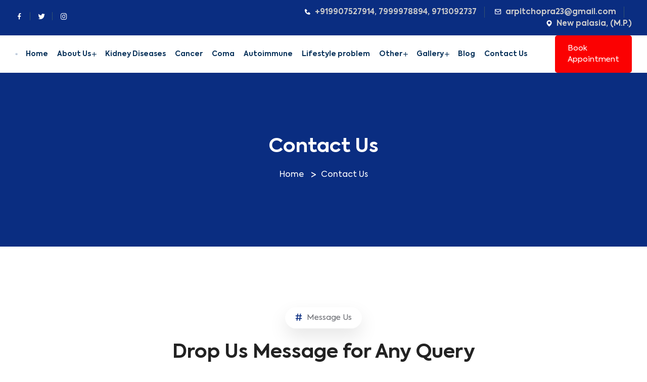

--- FILE ---
content_type: text/html; charset=UTF-8
request_url: https://besthomeopathydoctorind.com/contact-us
body_size: 5209
content:
<style>
.main-navbar .navbar .navbar-nav {
white-space: nowrap;
}
</style>
<!doctype html>
<html lang="zxx">
<head>
<script>
window.dataLayer = window.dataLayer || [];
function gtag(){dataLayer.push(arguments);}
gtag('js', new Date());
gtag('config', 'G-HYC14XC92F');
</script>
<script type="application/ld+json">
{
"@context": "https://schema.org",
"@type": "LocalBusiness",
"name": "Aarogya Superspeciality Modern Homoeopathic Clinic Indore - Dr Arpit Chopra",
"image": "https://besthomeopathydoctorind.com/assets/images/logo3.png",
"@id": "",
"url": "https://besthomeopathydoctorind.com/",
"telephone": "+91-9907527914, 7999978894, 9713092737",
"address": {
"@type": "PostalAddress",
"streetAddress": "102,103,104, Krishna Tower, Janjeerwala Square, in front of Curewell Hospital Road, New Palasia",
"addressLocality": "Indore, Madhya Pradesh,",
"postalCode": "452001",
"addressCountry": "IN"
},
"openingHoursSpecification": [{
"@type": "OpeningHoursSpecification",
"dayOfWeek": [
"Monday",
"Tuesday",
"Wednesday",
"Thursday",
"Friday",
"Saturday"
],
"opens": "10:00",
"closes": "21:00"
},{
"@type": "OpeningHoursSpecification",
"dayOfWeek": "Sunday",
"opens": "11:00",
"closes": "17:00"
}],
"sameAs": [
"https://www.facebook.com/aarogya101",
"https://www.instagram.com/aarogyahomeopathy/"
] 
}
</script><!-- <title>Best Homeopathy Doctor in Indore, Homoeopathic Clinic Indore | Dr Arpit Chopra</title> -->
<script type="application/ld+json">
{  "@context" : "http://schema.org",
"@type" : "WebSite",
"name" : "besthomeopathydoctorind",
"alternateName" : "Aarogya Superspeciality Modern Homoeopathic Clinic",
"url" : "besthomeopathydoctorind.com"
}
</script>    
<meta charset="utf-8">
<!--<meta name="csrf-token" content="<input type="hidden" name="_token" value="GrUoI1pmoiATyJZm6feMTkzqnWOvssQdZ4BsRC5A">" />-->
<meta name="viewport" content="width=device-width, initial-scale=1, shrink-to-fit=no">
<link rel="stylesheet" href="https://besthomeopathydoctorind.com/assets/css/bootstrap.min.css">
<link rel="stylesheet" href="https://besthomeopathydoctorind.com/assets/css/animate.min.css">
<link rel="stylesheet" href="https://besthomeopathydoctorind.com/assets/css/meanmenu.css">
<link rel="stylesheet" href="https://besthomeopathydoctorind.com/assets/css/boxicons.min.css">
<link rel="stylesheet" href="https://besthomeopathydoctorind.com/assets/css/flaticon.css">
<link rel="stylesheet" href="https://besthomeopathydoctorind.com/assets/css/flaticon-two.css">
<link rel="stylesheet" href="https://besthomeopathydoctorind.com/assets/css/odometer.min.css">
<link rel="stylesheet" href="https://besthomeopathydoctorind.com/assets/css/nice-select.min.css">
<link rel="stylesheet" href="https://besthomeopathydoctorind.com/assets/css/countrySelect.min.css">
<link rel="stylesheet" href="https://besthomeopathydoctorind.com/assets/css/owl.carousel.min.css">
<link rel="stylesheet" href="https://besthomeopathydoctorind.com/assets/css/owl.theme.default.min.css">
<link rel="stylesheet" href="https://besthomeopathydoctorind.com/assets/css/magnific-popup.min.css">
<link rel="stylesheet" href="https://besthomeopathydoctorind.com/assets/css/style.css">
<link rel="stylesheet" href="https://besthomeopathydoctorind.com/assets/css/responsive.css">
<link rel="icon" type="image/png" href="https://besthomeopathydoctorind.com/assets/images/logo3.png">
<meta name="google-site-verification" content="8ewyjAs8KcX43pEpRGDbcafEFbo7qkPh-004ZX82bpc" />
<!-- Google tag (gtag.js) -->
<script async src="https://www.googletagmanager.com/gtag/js?id=G-HYC14XC92F"></script>
<meta name="abstract" content="skin doctor , skin specialist , best gynic doctor , general surgeons , homeopathy doctors for sexual and infertility , spine specialist doctor , best homeopathy doctor , homeopathic clinic , homeopathy doctor , best ent doctors , best heart specialist , best neuro physician , best skin doctor , best skin specialist , ent doctors , ent dr , heart hospital , heart specialist , heart specialist , neuro physician , skin dr , allergy specialist , best allergy doctor , best non surgical spine care , best top acute kidney failure treatment , repiratory treatment , spinal cord specialist , advance homeopathic clinic , arogya homeopathy clinic , best doctor for varicose veins , best homeopathic doctor , best homeopathy doctor  for skin, homeopathic doctor for piles , homeopathic sexologist , homeopathic skin doctor , homeopathy cancer treatment , homeopathy skin specialist , kidney stone doctor , kidney stone specialist , kidney stone treatment , pathri specialist doctor , stone specialist doctor , stone specialist , vein specialist doctor , best brain doctor , best charm rog doctor , best ear doctor , best ear specialist , best ent doctor , best ent , best ent specialist , best ent surgeon , best heart doctor , best heart hospital , best heart specialist doctor , best skin clinic , best skin dr , best skin specialist doctor , best urologist doctor , best urology doctor , best urology hospital , brain doctor , cardiac hospitals , charm rog specialist ,  ear doctor , face skin doctor , face skin specialist , female skin doctor , female skin specialist , heart doctor , heart specialist doctor , heart specialist hospital , heart transplant ,  best ent specialist,  best skin doctor,  heart specialist,  heart specialist doctor,  skin specialist doctor, lady skin specialist , nak kan gala doctor , nose doctor , pediatric urologist , skin allergy doctor , skin allergy specialist , skin and hair specialist , skin doctor  with fees, skin hospital , skin specialist doctor , skin specialist dr , skin treatment , throat specialist , urology hospital , allergy doctor , allergy doctor , allergy specialist , asthma specialist , best allergy specialist , best doctors for digestive disorders treatment , best general surgeon , best homeopathic acute disease treatment , best homeopathic doctors for acute disease , best spinal cord doctor , best spine specialist , best stomach doctor , best surgical treatment , best varicose veins surgery , doctors for lung disease , homeopathic acute disease treatment , homeopathic doctors for acute disease , male infertility doctor , male infertility treatment doctors , male infertility treatment , naso ka doctor , neurology clinic , neurology clinic , obesity surgery , stomach specialist doctor , surgical treatment"/>
<!-- <meta name="keywords" content="best homeopathy doctor in indore, homeopathic clinic indore, homeopathy doctor in indore, advance homeopathic clinic indore, arogya homeopathy clinic indore, best doctor for varicose veins in indore, best homeopathic doctor indore, best homeopathy doctor in indore for skin, homeopathic doctor for piles in indore, homeopathic doctor in vijay nagar indore, homeopathic sexologist in indore, homeopathic skin doctor in indore, homeopathy cancer treatment in indore, homeopathy skin specialist in indore, best ent homeopathy treatment in indore, best homeopathic clinics in indore, best homeopathic skin doctor in indore, best homeopathic weakness treatment in indore, best homeopathy doctor clinic in indore, best homeopathy gynaecology treatment in indore, best homeopathy treatment in indore, best homoeopathy clinics in indore, homeopathic cardiac specialist in indore, homeopathic coma specialist in indore, homeopathic flu treatment in indore, homeopathic kidney specialist in indore, homeopathic neurology specialist in indore, homeopathic service in indore, homeopathic treatment for cancer in indore, homeopathic treatment for coma in indore, homeopathic treatment for kidney in indore, homeopathic treatment for uric acid in indore, homeopathic treatment for urology in indore, homeopathic treatment for varicose veins in indore, homeopathic urology specialist in indore, homeopathy acute treatment in indore, homeopathy consultation & doctors in indore, homeopathy consultation services in indore, homeopathy men sexual treatment in indore, homeopathy treatment for anxiety in indore, homeopathy treatment for bladder cancer in indore, homeopathy treatment for brain damage in indore, homeopathy treatment for lung cancer in indore, homeopathy treatment in indore, homoeopathy cardiac treatment in indore, homoeopathy clinic in indore, homoeopathy urology treatment in indore, best homeopathic acute disease treatment in indore, best homeopathic doctors for acute disease in indore, best homeopathic doctors for spine pain in indore, best homeopathy doctors for sexual and infertility in indore"/> -->
<meta name="classification" content="Homeopathy Doctor">
<!-- <meta name="robots" content="index,follow" /> -->
<meta name="googlebot" content="index,follow">
<meta name="googlerank" content="all" />
<meta name="copyright" content="Aarogya Superspeciality Modern Homoeopathic Clinic"/>
<meta name="author" content="Aarogya Superspeciality Modern Homoeopathic Clinic"/>
<meta name="expires" content="never">
<meta name="document-rating" content="safe for Kids">
<meta name="geography" content="India"/>
<meta name="distribution" content="global"/>
<meta name="language" content="en-us"/>
<meta name="revisit-after" content="7 Days"/>
<meta name="publisher" content="Aarogya Superspeciality Modern Homoeopathic Clinic">
<meta name="rating" content="general">
<meta name=geography content="Indore ">
<meta name="geo.region" content="IN-MP" />
<meta name="geo.placename" content="Indore" />
<meta name="geo.position" content="22.72695,75.881852"/>
<meta name="ICBM" content="22.72695,75.881852"/>
</head>
<body>
<div class="preloader">
<div class="loader">
<div class="sbl-half-circle-spin"></div>
</div>
</div>
<header class="header-area hospital-header">
<div class="top-area hospital-top-area">
<div class="container-fluid">
<div class="row align-items-center">
<div class="col-lg-4 col-md-12">
<ul class="top-optional-wrap">
<li>
<a href="https://www.facebook.com/aarogya101" target="_blank">
<i class='bx bxl-facebook'></i>
</a>
</li>
<li>
<a href="https://twitter.com/aarogyamodernh1" target="_blank">
<i class='bx bxl-twitter'></i>
</a>
</li>
<li>
<a href="https://www.instagram.com/aarogyahomeopathy/" target="_blank">
<i class='bx bxl-instagram'></i>
</a>
</li>
</ul>
</div>
<div class="col-lg-8 col-md-12">
<ul class="top-information-wrap">
<li>
<i class='bx bxs-phone'></i>
<!--  <a href="tel:9907527914, 7999978894, 9713092737">9907527914, 7999978894, 9713092737</a> -->
<a href="tel:+919907527914">+919907527914</a>,
<a href="tel:+917999978894">7999978894</a>,
<a href="tel:+919713092737">9713092737</a>
</li>
<li>
<i class='bx bx-envelope'></i>
<a href="mailto:arpitchopra23@gmail.com"><span class="__cf_email__"
data-cfemail="b0d9ded6dff0d7c2d9de9ed3dfdd">arpitchopra23@gmail.com</span></a>
</li>
<li>
<i class='bx bxs-map'></i>New palasia, (M.P.)
</li>
</ul>
</div>
</div>
</div>
</div>
<div class="navbar-area hospital-navbar-area">
<div class="main-responsive-nav">
<div class="container">
<div class="main-responsive-menu">
<div class="logo">
<a href="/aarogya">
<img src="https://besthomeopathydoctorind.com/images/media/1683115571Aarogya Logo in PNG.png" class="main-logo" alt="logo">
<img src="https://besthomeopathydoctorind.com/images/media/1683115571Aarogya Logo in PNG.png" class="white-logo" alt="logo">
</a>
</div>
</div>
</div>
</div>
<div class="main-navbar">
<div class="container-fluid">
<nav class="navbar navbar-expand-md navbar-light">
<a class="navbar-brand" href="https://besthomeopathydoctorind.com"><img src="https://besthomeopathydoctorind.com/images/media/1683115571Aarogya Logo in PNG.png" width="130px" height="100px"></a>
<div class="collapse navbar-collapse mean-menu" id="navbarSupportedContent">
<ul class="navbar-nav ms-auto">
<li class="nav-item">
<a href="https://besthomeopathydoctorind.com" class="nav-link">
Home</a>
</li>
<li class="nav-item">
<a href="#" class="nav-link">
About Us
<i class='bx bx-plus'></i>
</a>
<ul class="dropdown-menu abt_scrl">
<li class="nav-item">
<a href="https://besthomeopathydoctorind.com/about-us" class="nav-link">About Us</a>
</li>
<li class="nav-item">
<a href="https://besthomeopathydoctorind.com/awards_achievements" class="nav-link">Awards & Achievements</a>
</li>
</ul>
</li>
<!--<li class="nav-item">-->
<!--    <a href="https://besthomeopathydoctorind.com/about-us" class="nav-link">-->
<!--        About Us</a>-->
<!--</li>-->
<li class="nav-item">
<a href="https://besthomeopathydoctorind.com/services/kidney" class="nav-link">
Kidney Diseases </a>
</li>
<li class="nav-item">
<a href="https://besthomeopathydoctorind.com/services/cancer" class="nav-link">
Cancer </a>
</li>
<li class="nav-item">
<a href="https://besthomeopathydoctorind.com/services/coma" class="nav-link">
Coma </a>
</li>
<li class="nav-item">
<a href="https://besthomeopathydoctorind.com/services/Auto-immune" class="nav-link">
Autoimmune </a>
</li>
<li class="nav-item">
<a href="https://besthomeopathydoctorind.com/services/Lifestyle-problem" class="nav-link">
Lifestyle problem </a>
</li>
<li class="nav-item">
<a href="#" class="nav-link">
Other
<i class='bx bx-plus'></i>
</a>
<ul class="dropdown-menu">
<li class="nav-item">
<a href="https://besthomeopathydoctorind.com/services/kidney" class="nav-link">Kidney Diseases</a>
</li>
<li class="nav-item">
<a href="https://besthomeopathydoctorind.com/services/cancer" class="nav-link">Cancer</a>
</li>
<li class="nav-item">
<a href="https://besthomeopathydoctorind.com/services/coma" class="nav-link">Coma</a>
</li>
<li class="nav-item">
<a href="https://besthomeopathydoctorind.com/services/Auto-immune" class="nav-link">Autoimmune</a>
</li>
<li class="nav-item">
<a href="https://besthomeopathydoctorind.com/services/Lifestyle-problem" class="nav-link">Lifestyle problem</a>
</li>
<li class="nav-item">
<a href="https://besthomeopathydoctorind.com/services/rehatology" class="nav-link">Rheumatology</a>
</li>
<li class="nav-item">
<a href="https://besthomeopathydoctorind.com/services/urology" class="nav-link">Urology</a>
</li>
<li class="nav-item">
<a href="https://besthomeopathydoctorind.com/services/neurology" class="nav-link">Neurology</a>
</li>
<li class="nav-item">
<a href="https://besthomeopathydoctorind.com/services/cardiac" class="nav-link">Cardiac</a>
</li>
<li class="nav-item">
<a href="https://besthomeopathydoctorind.com/services/skin" class="nav-link">Skin (Dermatology)</a>
</li>
<li class="nav-item">
<a href="https://besthomeopathydoctorind.com/services/ent" class="nav-link">ENT</a>
</li>
<li class="nav-item">
<a href="https://besthomeopathydoctorind.com/services/allergy" class="nav-link">Allergy</a>
</li>
<li class="nav-item">
<a href="https://besthomeopathydoctorind.com/services/vascular-treatment" class="nav-link">Vascular</a>
</li>
<li class="nav-item">
<a href="https://besthomeopathydoctorind.com/services/homeopathic-treatment-for-surgical-problems-indore" class="nav-link">Surgical Cases</a>
</li>
<li class="nav-item">
<a href="https://besthomeopathydoctorind.com/services/acute-disease" class="nav-link">Acute Disease</a>
</li>
<li class="nav-item">
<a href="https://besthomeopathydoctorind.com/services/respiratory" class="nav-link">Respiratory</a>
</li>
<li class="nav-item">
<a href="https://besthomeopathydoctorind.com/services/covid" class="nav-link">Covid & post Covid</a>
</li>
<li class="nav-item">
<a href="https://besthomeopathydoctorind.com/services/hepato-gastroenterology" class="nav-link">Gastroenterology</a>
</li>
<li class="nav-item">
<a href="https://besthomeopathydoctorind.com/services/sexual-and-infertility" class="nav-link">Sexual & Infertility</a>
</li>
<li class="nav-item">
<a href="https://besthomeopathydoctorind.com/services/gynaecology" class="nav-link">Gynaecology</a>
</li>
<li class="nav-item">
<a href="https://besthomeopathydoctorind.com/services/spinal" class="nav-link">Spinal Cord</a>
</li>
</ul>
</li>
<li class="nav-item">
<a href="#" class="nav-link">
Gallery
<i class='bx bx-plus'></i>
</a>
<ul class="dropdown-menu abt_scrl">
<li class="nav-item">
<a href="https://besthomeopathydoctorind.com/videos" class="nav-link">Videos</a>
</li>
<li class="nav-item">
<a href="https://besthomeopathydoctorind.com/galery/images" class="nav-link">Images</a>
</li>
</ul>
</li>
<li class="nav-item">
<a href="https://besthomeopathydoctorind.com/blog" class="nav-link">Blog</a>
</li>
<li class="nav-item">
<a href="https://besthomeopathydoctorind.com/contact-us" class="nav-link">Contact Us</a>
</li>
</ul>
<div class="others-options d-flex align-items-center">
<div class="option-item">
<div class="search-btn">
</div>
</div>
<div class="option-item">
<div class="navbar-btn">
<a href="/#book-appointment" class="default-btn">Book Appointment</a>
</div>
</div>
</div>
</div>
</nav>
</div>
</div>
<div class="others-option-for-responsive">
<div class="container">
<div class="dot-menu">
<div class="inner">
<div class="circle circle-one"></div>
<div class="circle circle-two"></div>
<div class="circle circle-three"></div>
</div>
</div>
<div class="container">
<div class="option-inner">
<div class="others-options d-flex align-items-center">
<div class="option-item">
<div class="search-btn">
<a class="#" href="#searchmodal" data-bs-toggle="modal"
data-bs-target="#searchmodal">
<i class="flaticon-search"></i>
</a>
</div>
</div>
<div class="option-item">
<div class="navbar-btn">
<a href="appointment.html" class="default-btn">Book Appointment</a>
</div>
</div>
</div>
</div>
</div>
</div>
</div>
</div>
</header>
<div class="page-banner-area">
<div class="container">
<div class="page-banner-content">
<h2>Contact Us</h2>
<ul class="pages-list">
<li><a href="https://besthomeopathydoctorind.com">Home</a></li>
<li>Contact Us</li>
</ul>
</div>
</div>
</div>
<section class="contact-area ptb-100">
<div class="container">
<div class="section-title">
<span class="sub-title">
<i class="flaticon-hashtag-symbol"></i>
Message Us
</span>
<h2>Drop Us Message for Any Query</h2>
<!-- <p>Lorem ipsum dolor sit amet, consectetur adipiscing elit, sed do eiusmod tempor incididunt ut labore
et dolore magna aliqua. Quis ipsum suspendisse ultrices gravida.</p> -->
</div>
<div class="contact-form">
<form  action='https://besthomeopathydoctorind.com/query' method='post'>
<input type="hidden" name="_token" value="GrUoI1pmoiATyJZm6feMTkzqnWOvssQdZ4BsRC5A">                <div class="row">
<div class="col-lg-6">
<div class="col-lg-12 col-md-12">
<div class="form-group">
<input type="text" name="name" id="name" class="form-control" required
data-error="Please enter your name" placeholder="Name" >
<div class="help-block with-errors"></div>
</div>
</div>
<div class="col-lg-12 col-md-12">
<div class="form-group">
<input type="email" name="email" id="email" class="form-control" required
data-error="Please enter your email" placeholder="Email">
<div class="help-block with-errors"></div>
</div>
</div>
<div class="col-lg-12 col-md-12">
<div class="form-group">
<input type="text" name="phone" id="phone_number" required
data-error="Please enter your number" class="form-control" placeholder="Phone">
<div class="help-block with-errors"></div>
</div>
</div>
<div class="col-lg-12 col-md-12">
<div class="form-group">
<input type="text" name="subject" id="msg_subject" class="form-control" required
data-error="Please enter your subject" placeholder="Subject">
<div class="help-block with-errors"></div>
</div>
</div>
<div class="col-lg-12 col-md-12">
<div class="form-group">
<textarea name="message" class="form-control" id="message" cols="30" rows="5" required
data-error="Write your message" placeholder="Your Message"></textarea>
<div class="help-block with-errors"></div>
</div>
</div>
<div class="col-lg-12 col-md-12">
<button type="submit" class="default-btn">Send Message</button>
<div id="msgSubmit" class="h3 text-center hidden"></div>
<div class="clearfix"></div>
</div>
</div>
<div class=" col-lg-6 main-map">
<iframe src="https://www.google.com/maps/embed?pb=!1m14!1m8!1m3!1d14720.13899289557!2d75.8818522!3d22.7269498!3m2!1i1024!2i768!4f13.1!3m3!1m2!1s0x3962fd40b745a7e5%3A0x179405de69e773a4!2sAarogya%20Superspeciality%20Modern%20Homoeopathic%20Clinic!5e0!3m2!1sen!2sin!4v1676878541729!5m2!1sen!2sin"
width="100%" height="450" style="border:0;" allowfullscreen="" loading="lazy" referrerpolicy="no-referrer-when-downgrade"></iframe>
</div>
</div>
</form>
</div>
</section>
<div class="hospital-information-area pt-100 pb-75">
<div class="container">
<div class="row justify-content-center">
<div class="col-lg-4 col-md-6">
<div class="hospital-information-card">
<div class="content">
<div class="icon">
<i class='bx bx-map'></i>
</div>
<h3>Office Address</h3>
<p>102, First Floor, Krishna Tower, Opposite Curewell Hospital, New palasia, (M.P.)</p>
</div>
<div class="shape">
<img src="assets/images/hospital/info-shape.png" alt="image">
</div>
</div>
</div>
<div class="col-lg-4 col-md-6">
<div class="hospital-information-card">
<div class="content">
<div class="icon">
<i class='bx bx-envelope'></i>
</div>
<h3>Email Us</h3>
<p>arpitchopra23@gmail.com</p>
</div>
<div class="shape">
<img src="assets/images/hospital/info-shape.png" alt="image">
</div>
</div>
</div>
<div class="col-lg-4 col-md-6">
<div class="hospital-information-card">
<div class="content">
<div class="icon">
<i class='bx bx-phone-call'></i>
</div>
<h3>Contact Us Free</h3>
<p>+91 8045132033</p>
</div>
<div class="shape">
<img src="assets/images/hospital/info-shape.png" alt="image">
</div>
</div>
</div>
</div>
</div> 
</div>
<div class="hospital-footer-area pt-200 ">
<div class="container">
<div class="row justify-content-center">
<div class="col-lg-3 col-sm-6">
<div class="hospital-footer-widget">
<h2>
<a href="https://besthomeopathydoctorind.com "><img src="https://besthomeopathydoctorind.com/images/media/1683115571Aarogya Logo in PNG.png"></a>
</h2>
<p>Your One-Stop solution for all health complaints that need Homoeopathy! Specialty clinic is an online &amp; telephonically homeopathic consultation service that you can avail of, from the comfort of your home/office.</p>
<ul class="share-link">
<li>
<a href="https://www.facebook.com/aarogya101" target="_blank"><i class='bx bxl-facebook'></i></a>
</li>
<li>
<a href="https://twitter.com/aarogyamodernh1" target="_blank"><i
class='bx bxl-twitter'></i></a>
</li>
<!--<li>-->
<!--    <a href="https://www.linkedin.com/feed/" target="_blank"><i class='bx bxl-linkedin'></i></a>-->
<!--</li>-->
<li>
<a href="https://www.instagram.com/aarogyahomeopathy/" target="_blank"><i
class='bx bxl-instagram'></i></a>
</li>
</ul>
</div>
</div>
<div class="col-lg-3 col-sm-6">
<div class="hospital-footer-widget ps-5">
<h3>&nbsp; &nbsp; &nbsp;Useful Link</h3>
<ul class="social-share">
<li style="list-style-type: none;">
<ul class="quick-links">
<li><a>Home</a></li>
<li><a href="/about-us">About-us</a></li>
<li><a href="/videos">Videos</a></li>
<li><a href="/images">Images</a></li>
<li><a href="/awards_achievements">Awards &amp; Achivments</a></li>
<li><a href="/blog">Blogs</a></li>
<li><a href="/contact-us">Contact Us</a></li>
<li><a href="/#book-appointment">Book an Appointment</a></li>
</ul>
</li>
</ul>                        
</div>
</div>
<div class="col-lg-3 col-sm-6">
<div class="hospital-footer-widget ps-5">
<h3>Our Services</h3>
<div style="height: 270px; overflow-y: scroll">
<ul class="quick-links">
<li class="nav-item">
<a href="https://besthomeopathydoctorind.com/services/kidney" class="nav-link">Kidney Diseases</a>
</li>
<li class="nav-item">
<a href="https://besthomeopathydoctorind.com/services/cancer" class="nav-link">Cancer</a>
</li>
<li class="nav-item">
<a href="https://besthomeopathydoctorind.com/services/coma" class="nav-link">Coma</a>
</li>
<li class="nav-item">
<a href="https://besthomeopathydoctorind.com/services/Auto-immune" class="nav-link">Autoimmune</a>
</li>
<li class="nav-item">
<a href="https://besthomeopathydoctorind.com/services/Lifestyle-problem" class="nav-link">Lifestyle problem</a>
</li>
<li class="nav-item">
<a href="https://besthomeopathydoctorind.com/services/rehatology" class="nav-link">Rheumatology</a>
</li>
<li class="nav-item">
<a href="https://besthomeopathydoctorind.com/services/urology" class="nav-link">Urology</a>
</li>
<li class="nav-item">
<a href="https://besthomeopathydoctorind.com/services/neurology" class="nav-link">Neurology</a>
</li>
<li class="nav-item">
<a href="https://besthomeopathydoctorind.com/services/cardiac" class="nav-link">Cardiac</a>
</li>
<li class="nav-item">
<a href="https://besthomeopathydoctorind.com/services/skin" class="nav-link">Skin (Dermatology)</a>
</li>
<li class="nav-item">
<a href="https://besthomeopathydoctorind.com/services/ent" class="nav-link">ENT</a>
</li>
<li class="nav-item">
<a href="https://besthomeopathydoctorind.com/services/allergy" class="nav-link">Allergy</a>
</li>
<li class="nav-item">
<a href="https://besthomeopathydoctorind.com/services/vascular-treatment" class="nav-link">Vascular</a>
</li>
<li class="nav-item">
<a href="https://besthomeopathydoctorind.com/services/homeopathic-treatment-for-surgical-problems-indore" class="nav-link">Surgical Cases</a>
</li>
<li class="nav-item">
<a href="https://besthomeopathydoctorind.com/services/acute-disease" class="nav-link">Acute Disease</a>
</li>
<li class="nav-item">
<a href="https://besthomeopathydoctorind.com/services/respiratory" class="nav-link">Respiratory</a>
</li>
<li class="nav-item">
<a href="https://besthomeopathydoctorind.com/services/covid" class="nav-link">Covid & post Covid</a>
</li>
<li class="nav-item">
<a href="https://besthomeopathydoctorind.com/services/hepato-gastroenterology" class="nav-link">Gastroenterology</a>
</li>
<li class="nav-item">
<a href="https://besthomeopathydoctorind.com/services/sexual-and-infertility" class="nav-link">Sexual & Infertility</a>
</li>
<li class="nav-item">
<a href="https://besthomeopathydoctorind.com/services/gynaecology" class="nav-link">Gynaecology</a>
</li>
<li class="nav-item">
<a href="https://besthomeopathydoctorind.com/services/spinal" class="nav-link">Spinal Cord</a>
</li>
</ul>
</div>
</div>
</div>
<style>
.hours-list ul li{
color:#fff;
}   
</style>
<div class="col-lg-3 col-sm-6">
<div class="hospital-footer-widget ps-5">
<!--<h3>Working Days</h3>-->
<ul class="hours-list">
<h3>Contact &amp; Clinic Timings</h3>
<p>Address: 102,103,104, Krishna Tower, Janjeerwala Square, in front of Curewell Hospital Road, New Palasia, Indore, Madhya Pradesh, 452001</p>
<p>&nbsp;</p>
<p>Contact:&nbsp; +91 9907527914, 7999978894,&nbsp; &nbsp; &nbsp; &nbsp; &nbsp; &nbsp; &nbsp; &nbsp; &nbsp; &nbsp; &nbsp; 9713092737</p>
<p>&nbsp;</p>
<p>Email: arpitchopra23@gmail.com</p>
<p>&nbsp;</p>
<p>Monday: &nbsp; &nbsp; &nbsp;10:00AM to 9:00PM&nbsp;</p>
<p>Tuesday: &nbsp; &nbsp; &nbsp;10:00AM to 9:00PM</p>
<p>Wednesday: 10:00AM to 9:00PM&nbsp;</p>
<p>Thrusday: &nbsp; &nbsp; 10:00AM to 9:00PM&nbsp;</p>
<p>Friday:&nbsp; &nbsp; &nbsp; &nbsp; &nbsp;10:00AM to 9:00PM&nbsp;</p>
<p>Saturday:&nbsp; &nbsp; &nbsp; 10:00AM to 9:00PM&nbsp;</p>
<p><span style="text-decoration: underline;">Sunday:&nbsp; &nbsp; &nbsp; &nbsp;11:00AM to 05:00PM</span></p>                           
</ul>
</div>
</div>
</div>
</div>
<div class="hospital-copyright-area">
<div class="container">
<div class="copyright-area-content">
<!--<p>-->
<p>&copy; 2023 Aarogya. All Rights Reserved.</p>                    <!--</p>-->
</div>
</div>
</div>
</div>
<div class="go-top">
<i class='bx bx-up-arrow-alt'></i>
</div>
<script src="https://besthomeopathydoctorind.com/assets/js/jquery.min.js"></script>
<script src="https://besthomeopathydoctorind.com/assets/js/bootstrap.bundle.min.js"></script>
<script src="https://besthomeopathydoctorind.com/assets/js/jquery.meanmenu.js"></script>
<script src="https://besthomeopathydoctorind.com/assets/js/owl.carousel.min.js"></script>
<script src="https://besthomeopathydoctorind.com/assets/js/jquery.appear.js"></script>
<script src="https://besthomeopathydoctorind.com/assets/js/odometer.min.js"></script>
<script src="https://besthomeopathydoctorind.com/assets/js/nice-select.min.js"></script>
<script src="https://besthomeopathydoctorind.com/assets/js/countrySelect.min.js"></script>
<script src="https://besthomeopathydoctorind.com/assets/js/jquery.magnific-popup.min.js"></script>
<script src="https://besthomeopathydoctorind.com/assets/js/jquery.ajaxchimp.min.js"></script>
<script src="https://besthomeopathydoctorind.com/assets/js/form-validator.min.js"></script>
<script src="https://besthomeopathydoctorind.com/assets/js/contact-form-script.js"></script>
<script src="https://besthomeopathydoctorind.com/assets/js/wow.min.js"></script>
<script src="https://besthomeopathydoctorind.com/assets/js/main.js"></script>
</body>
<!-- Mirrored from templates.hibootstrap.com/grin/default/index-8.html by HTTrack Website Copier/3.x [XR&CO'2014], Thu, 29 Dec 2022 09:07:19 GMT -->
<!-- Mirrored from atzean.com/Homeopathy/index-8.html by HTTrack Website Copier/3.x [XR&CO'2014], Tue, 10 Jan 2023 11:28:45 GMT -->
</html>

--- FILE ---
content_type: text/css
request_url: https://besthomeopathydoctorind.com/assets/css/flaticon.css
body_size: 440
content:
/*
Flaticon icon font: Flaticon
*/
@font-face {
	font-family: "Flaticon";
	src: url("../fonts/Flaticon.eot");
	src: url("../fonts/Flaticond41d.eot?#iefix") format("embedded-opentype"),
	url("../fonts/Flaticon.woff2") format("woff2"),
	url("../fonts/Flaticon.woff") format("woff"),
	url("../fonts/Flaticon.ttf") format("truetype"),
	url("../fonts/Flaticon.svg#Flaticon") format("svg");
	font-weight: normal;
	font-style: normal;
}
@media screen and (-webkit-min-device-pixel-ratio:0) {
	@font-face {
		font-family: "Flaticon";
		src: url("../fonts/Flaticon.svg#Flaticon") format("svg");
	}
}
[class^="flaticon-"]:before, [class*=" flaticon-"]:before,
[class^="flaticon-"]:after, [class*=" flaticon-"]:after {   
	font-family: Flaticon;
	font-style: normal;
}

.flaticon-emergency-call:before { content: "\f100"; }
.flaticon-wall-clock:before { content: "\f101"; }
.flaticon-chair:before { content: "\f102"; }
.flaticon-red-cross:before { content: "\f103"; }
.flaticon-doctor:before { content: "\f104"; }
.flaticon-healthcare:before { content: "\f105"; }
.flaticon-dental-care:before { content: "\f106"; }
.flaticon-dental-implant:before { content: "\f107"; }
.flaticon-tooth:before { content: "\f108"; }
.flaticon-tooth-1:before { content: "\f109"; }
.flaticon-tooth-2:before { content: "\f10a"; }
.flaticon-location:before { content: "\f10b"; }
.flaticon-calendar:before { content: "\f10c"; }
.flaticon-check:before { content: "\f10d"; }
.flaticon-policy:before { content: "\f10e"; }
.flaticon-diamond:before { content: "\f10f"; }
.flaticon-hospitalisation:before { content: "\f110"; }
.flaticon-left-quote:before { content: "\f111"; }
.flaticon-comment-white-oval-bubble:before { content: "\f112"; }
.flaticon-visibility:before { content: "\f113"; }
.flaticon-right-arrow:before { content: "\f114"; }
.flaticon-left-arrow:before { content: "\f115"; }
.flaticon-next:before { content: "\f116"; }
.flaticon-hashtag-symbol:before { content: "\f117"; }
.flaticon-search:before { content: "\f118"; }
.flaticon-cancel:before { content: "\f119"; }
.flaticon-placeholder:before { content: "\f11a"; }
.flaticon-envelope:before { content: "\f11b"; }
.flaticon-play:before { content: "\f11c"; }
.flaticon-caduceus:before { content: "\f11d"; }
.flaticon-phone-call:before { content: "\f11e"; }
.flaticon-left-arrow-1:before { content: "\f11f"; }

--- FILE ---
content_type: text/css
request_url: https://besthomeopathydoctorind.com/assets/css/flaticon-two.css
body_size: 349
content:
@font-face {
    font-family: "flaticon";
    src: url("../fonts-two/flaticonc093.ttf?8dc003a00e9a13044c9bc8ec877332f5") format("truetype"),
url("../fonts-two/flaticonc093.woff?8dc003a00e9a13044c9bc8ec877332f5") format("woff"),
url("../fonts-two/flaticonc093.woff2?8dc003a00e9a13044c9bc8ec877332f5") format("woff2"),
url("../fonts-two/flaticonc093.eot?8dc003a00e9a13044c9bc8ec877332f5#iefix") format("embedded-opentype"),
url("../fonts-two/flaticonc093.svg?8dc003a00e9a13044c9bc8ec877332f5#flaticon") format("svg");
}

i[class^="flaticon-"]:before, i[class*=" flaticon-"]:before {
    font-family: flaticon !important;
    font-style: normal;
    font-weight: normal !important;
    font-variant: normal;
    text-transform: none;
    -webkit-font-smoothing: antialiased;
    -moz-osx-font-smoothing: grayscale;
}

.flaticon-dental-crown:before {
    content: "\f101";
}
.flaticon-glaucoma:before {
    content: "\f102";
}
.flaticon-cosmetic-surgery:before {
    content: "\f103";
}
.flaticon-endodontist:before {
    content: "\f104";
}
.flaticon-skin-care:before {
    content: "\f105";
}
.flaticon-travel:before {
    content: "\f106";
}
.flaticon-assistance:before {
    content: "\f107";
}
.flaticon-cost:before {
    content: "\f108";
}
.flaticon-laser:before {
    content: "\f109";
}
.flaticon-hair-removal:before {
    content: "\f10a";
}
.flaticon-skincare:before {
    content: "\f10b";
}
.flaticon-temporary:before {
    content: "\f10c";
}
.flaticon-red-eyes:before {
    content: "\f10d";
}
.flaticon-acupuncture:before {
    content: "\f10e";
}
.flaticon-tooth-whitening:before {
    content: "\f10f";
}
.flaticon-cataract:before {
    content: "\f110";
}
.flaticon-dentistry:before {
    content: "\f111";
}

--- FILE ---
content_type: text/css
request_url: https://besthomeopathydoctorind.com/assets/css/style.css
body_size: 28694
content:
/*
@File: Grin Template Styles

* This file contains the styling for the actual template, this
is the file you need to edit to change the look of the
template.

This files table contents are outlined below>>>>>

*******************************************
*******************************************

** - Default CSS
** - Default btn CSS
** - Section Title CSS
** - Preloader Area CSS
** - Top Header Area CSS
** - Middle Header Area CSS
** - Navbar Area CSS
** - Search Modal Style CSS
** - Main Slides Area CSS
** - Main Banner Area CSS
** - Features Area CSS
** - Services Area CSS
** - Overview Area CSS
** - Appointment Overview Area CSS
** - About Area CSS
** - Core Features Area CSS
** - Doctor Area CSS
** - Review Area CSS
** - Blog Area CSS
** - Gallery Area CSS
** - Appointment Area CSS
** - Page Banner CSS
** - Fun Facts Area CSS
** - Pricing Area CSS
** - Pagination Area CSS
** - Login Area CSS
** - Register Area CSS
** - FAQ Area CSS
** - 404 Error Area CSS
** - Terms of Service Area CSS
** - Privacy Policy Area CSS
** - Coming Soon Area CSS
** - Contact Area CSS
** - Services Details Area CSS
** - Widget Sidebar CSS
** - Blog Details Area CSS
** - Dentist Details Area CSS
** - Footer Area CSS
** - Copy Right Area CSS
** - Go Top CSS

*/
/*================================================
Default CSS
=================================================*/
@import url("https://fonts.googleapis.com/css2?family=Poppins:ital,wght@0,100;0,200;0,300;0,400;0,500;0,600;0,700;0,800;0,900;1,100;1,200;1,300;1,400;1,500;1,600;1,700;1,800;1,900&amp;display=swap");
@import url("https://fonts.googleapis.com/css2?family=Heebo:wght@100;200;300;400;500;600;700;800;900&amp;display=swap");
@import url("https://fonts.googleapis.com/css2?family=Nunito+Sans:ital,wght@0,200;0,300;0,400;0,600;0,700;0,800;0,900;1,200;1,300;1,400;1,600;1,700;1,800;1,900&amp;display=swap");
@import url("https://fonts.googleapis.com/css2?family=Jost:ital,wght@0,100;0,200;0,300;0,400;0,500;0,600;0,700;0,800;0,900;1,100;1,200;1,300;1,400;1,500;1,600;1,700;1,800;1,900&amp;display=swap");
body {
  padding: 0;
  margin: 0;
  font-family: 'Axiforma';
  font-size: 16px;
}

a {
  text-decoration: none;
  -webkit-transition: 0.6s;
  transition: 0.6s;
  color: #222222;
  display: inline-block;
}

a:hover, a:focus {
  color: #06a3da;
  text-decoration: none;
}

button {
  outline: 0 !important;
}

p {
  margin-bottom: 15px;
  line-height: 1.8;
  color: #6a6c72;
  font-weight: 400;
  font-family: 'Axiforma';
  font-size: 14px;
  text-align: justify;
}

p:last-child {
  margin-bottom: 0;
}

i {
  line-height: normal;
}

.d-table {
  width: 100%;
  height: 100%;
}

.d-table-cell {
  vertical-align: middle;
}
.hospital-about-content {
    margin-left: 70px;
}

img {
  max-width: 100%;
  height: auto;
  display: inline-block;
}
.about-image img {
    border-radius: 35px;
}
.ptb-100 {
  padding-top: 100px;
  padding-bottom: 100px;
}

.pt-100 {
  padding-top: 100px;
}

.pt-200{
    padding-top:230px;
}
.pb-100 {
  padding-bottom: 100px;
}
.pb-230 {
  padding-bottom: 230px;
}

.pb-70 {
  padding-bottom: 70px;
}

.pb-75 {
  padding-bottom: 75px;
}
.pt-50 {
  padding-top: 50px;
}

.ptb-50 {
  padding-top: 50px;
  padding-bottom:50px;
}


@font-face {
    font-family: 'Axiforma';
    src:  url('Axiforma-Bold.woff2') format('woff2'),
         url('Axiforma-Bold.woff') format('woff');
    font-weight: bold;
    font-style: normal;
}
@font-face {
    font-family: 'Axiforma';
    src:url('Axiforma-Regular.woff2') format('woff2'),
        url('Axiforma-Regular.woff') format('woff');
    font-weight: normal;
    font-style: normal;
}



.h1, .h2, .h3, .h4, .h5, .h6, h1, h2, h3, h4, h5, h6 {
  color: #222222;
  font-family: 'Axiforma';
  font-weight: bold;
}

.h1:last-child, .h2:last-child, .h3:last-child, .h4:last-child, .h5:last-child, .h6:last-child, h1:last-child, h2:last-child, h3:last-child, h4:last-child, h5:last-child, h6:last-child {
  margin-bottom: 0;
}

.mapp {
    margin: -150px 0;
}
.mapp iframe {
    border-radius: 10px !important;
}
/*================================================
Default btn CSS
=================================================*/
.default-btn {
  display: inline-block;
  background-color: #124390;
  color: #ffffff;
  padding: 18px 35px;
  font-size: 15px;
  font-weight: 500;
  -webkit-transition: 0.6s;
  transition: 0.6s;
  border-radius: 5px;
}

.default-btn:hover {
  background-color: #124390;
  color: #ffffff;
}

/*================================================
Section Title CSS
=================================================*/
.section-title-warp {
  margin-bottom: 45px;
}

.section-title-warp .sub-title {
  display: inline-block;
  color: #6a6c72;
  font-size: 15px;
  font-weight: 500;
  background-color: #ffffff;
  -webkit-box-shadow: 0px 15px 35px rgba(0, 0, 0, 0.1);
          box-shadow: 0px 15px 35px rgba(0, 0, 0, 0.1);
  padding: 10px 20px;
  border-radius: 50px;
}

.section-title-warp .sub-title i {
  color: #14e49a;
  margin-right: 5px;
  font-size: 14px;
}

.section-title-warp h2 {
  font-size: 38px;
  margin-top: 22px;
  margin-bottom: 0;
  line-height: 1.4;
}

.section-warp-btn {
  text-align: right;
}

.section-warp-btn .default-btn {
  padding: 20px 45px;
  font-size: 16px;
}

.section-title {
  text-align: center;
  max-width: 750px;
  margin: 20px auto 30px;
}

.section-title .sub-title {
  display: inline-block;
  color: #6a6c72;
  font-size: 15px;
  font-weight: 500;
  background-color: #ffffff;
  -webkit-box-shadow: 0px 15px 35px rgba(0, 0, 0, 0.1);
          box-shadow: 0px 15px 35px rgba(0, 0, 0, 0.1);
  padding: 10px 20px;
  border-radius: 50px;
}

.section-title .sub-title i {
  color: #0a2d81;
  margin-right: 5px;
  font-size: 14px;
}

.section-title h2 {
  font-size: 38px;
  margin-top: 22px;
  margin-bottom: 15px;
  line-height: 1.4;
}

/*================================================
Preloader Area CSS
=================================================*/
.preloader {
  position: fixed;
  left: 0;
  top: 0;
  right: 0;
  bottom: 0;
  z-index: 99999;
  background-color: #ffffff;
}

.preloader .loader {
  left: 50%;
  top: 45%;
  -webkit-transform: translateX(-50%) translateY(-45%);
          transform: translateX(-50%) translateY(-45%);
  position: absolute;
}

.preloader .loader .sbl-half-circle-spin {
  height: 50px;
  width: 50px;
  color: #06a3da;
  display: inline-block;
  position: relative;
  border: 1px solid;
  border-radius: 50%;
  -webkit-animation: rotate3d 2s linear infinite;
          animation: rotate3d 2s linear infinite;
}

@-webkit-keyframes rotate3d {
  0% {
    -webkit-transform: rotateY(0deg);
            transform: rotateY(0deg);
  }
  100% {
    -webkit-transform: rotateY(360deg);
            transform: rotateY(360deg);
  }
}

@keyframes rotate3d {
  0% {
    -webkit-transform: rotateY(0deg);
            transform: rotateY(0deg);
  }
  100% {
    -webkit-transform: rotateY(360deg);
            transform: rotateY(360deg);
  }
}

.buy-now-btn {
  right: 20px;
  z-index: 99;
  top: 50%;
  position: fixed;
  -webkit-transform: translateY(-50%);
          transform: translateY(-50%);
  border-radius: 30px;
  display: inline-block;
  color: #ffffff;
  background-color: #82b440;
  padding: 10px 20px 10px 42px;
  -webkit-box-shadow: 0 1px 20px 1px #82b440;
          box-shadow: 0 1px 20px 1px #82b440;
  font-size: 13px;
  font-weight: 600;
}

.buy-now-btn img {
  top: 50%;
  left: 20px;
  width: 15px;
  position: absolute;
  -webkit-transform: translateY(-50%);
          transform: translateY(-50%);
}

.buy-now-btn:hover {
  background-color: #06a3da;
  color: #ffffff;
}

/*================================================
Top Header Area CSS
=================================================*/
.top-header-area {
  padding-top: 10px;
  padding-bottom: 10px;
  background-color: #f7f7f7;
}

.top-header-information {
  padding-left: 0;
  margin-bottom: 0;
}

.top-header-information li {
  font-size: 15px;
  color: #222222;
  font-weight: 500;
  list-style-type: none;
  display: inline-block;
  position: relative;
  margin-right: 15px;
  padding-left: 22px;
}

.top-header-information li:last-child {
  margin-right: 0;
}

.top-header-information li i {
  position: absolute;
  left: 0;
  top: 2px;
  color: #06a3da;
  font-size: 16px;
}

.top-header-information li a {
  color: #222222;
}

.top-header-information li a:hover {
  color: #06a3da;
}

.top-header-optional {
  padding-left: 0;
  margin-bottom: 0;
  text-align: right;
}

.top-header-optional li {
  list-style-type: none;
  display: inline-block;
  margin-right: 10px;
}

.top-header-optional li:last-child {
  margin-right: 0;
}

.top-header-optional li a {
  margin: 0 2px;
}

.top-header-optional li a i {
  display: inline-block;
  height: 30px;
  width: 30px;
  line-height: 30px;
  background-color: #ffffff;
  color: #06a3da;
  -webkit-box-shadow: 0 2px 28px 0 rgba(0, 0, 0, 0.09);
          box-shadow: 0 2px 28px 0 rgba(0, 0, 0, 0.09);
  text-align: center;
  font-size: 16px;
  border-radius: 50px;
  -webkit-transition: 0.6s;
  transition: 0.6s;
}

.top-header-optional li a i:hover {
  background-color: #06a3da;
  color: #ffffff;
  -webkit-transform: translateY(-2px);
          transform: translateY(-2px);
}

.top-header-optional .languages-list .nice-select {
  background-color: transparent;
  border-radius: 0;
  border: none;
  font-size: 15px;
  font-weight: 500;
  height: auto;
  line-height: initial;
  color: #222222;
  padding-left: 0;
  padding-right: 20px;
  position: relative;
  top: -2px;
}

.top-header-optional .languages-list .nice-select::after {
  border-color: #06a3da;
  height: 8px;
  width: 8px;
  right: 5px;
  margin-top: -5px;
}

.top-header-optional .languages-list .nice-select .list {
  background-color: #ffffff;
  -webkit-box-shadow: 0 2px 28px 0 rgba(0, 0, 0, 0.09);
          box-shadow: 0 2px 28px 0 rgba(0, 0, 0, 0.09);
  border-radius: 0;
  height: 200px;
  overflow-y: scroll;
  margin-top: 10px;
  margin-bottom: 0;
}

.top-header-optional .languages-list .nice-select .list .option {
  line-height: 40px;
  min-height: 40px;
  color: #6a6c72;
  padding-left: 15px;
  padding-top: 5px;
  padding-right: 15px;
  display: inherit;
  margin-right: 0;
}

.top-header-optional .languages-list .nice-select .list .option.selected {
  background-color: #06a3da !important;
  color: #ffffff;
  font-weight: normal;
}

.top-header-optional .languages-list .nice-select .list::-webkit-scrollbar {
  display: none;
}

/*================================================
Middle Header Area CSS
=================================================*/
.middle-header-area {
  padding-top: 15px;
  padding-bottom: 15px;
}

.middle-header h1 {
  font-size: 45px;
  margin-bottom: 0;
}

.middle-header h1 a {
  color: #222222;
}

.middle-header-content {
  text-align: right;
  padding-left: 0;
  list-style-type: none;
  margin-bottom: 0;
}

.middle-header-content li {
  display: inline-block;
  position: relative;
  text-align: left;
  padding-left: 55px;
  font-size: 14px;
  font-weight: 400;
  color: #6a6c72;
  margin-right: 30px;
}

.middle-header-content li i {
  position: absolute;
  left: 0;
  top: 50%;
  -webkit-transform: translateY(-50%);
          transform: translateY(-50%);
  color: #06a3da;
  font-size: 38px;
}

.middle-header-content li span {
  display: block;
  font-size: 18px;
  font-weight: 500;
  color: #222222;
  margin-top: 5px;
}

.middle-header-content li:last-child {
  margin-right: 0;
}

/*================================================
Navbar Area CSS
=================================================*/
.main-responsive-nav {
  display: none;
}

.main-responsive-nav .logo .white-logo {
  display: none;
}

.main-navbar {
  padding:  0;
  background-color: #f7f7f7;
}

.main-navbar .navbar {
  -webkit-transition: 0.6s;
  transition: 0.6s;
  padding: 0;
}

.main-navbar .navbar .navbar-brand {
  padding: 0;
}

.main-navbar .navbar ul {
  padding-left: 0;
  list-style-type: none;
  margin-bottom: 0;
}

.main-navbar .navbar .navbar-nav {
  margin-right: auto;
}

.main-navbar .navbar .navbar-nav .nav-item {
  position: relative;
  margin-left: 9px;
  margin-right: 9px;
}

.main-navbar .navbar .navbar-nav .nav-item a {
  color: #222222;
  font-size: 14px;
  font-weight: 600;
  padding-left: 0;
  padding-right: 0;
  padding-top: 18px;
  padding-bottom: 18px;
  -webkit-transition: 0.6s;
  transition: 0.6s;
  position: relative;
}

.main-navbar .navbar .navbar-nav .nav-item a::before {
  content: "";
  position: absolute;
  bottom: 2px;
  right: 0;
  width: 0;
  height: 2px;
  background-color: #06a3da;
  -webkit-transition: all ease 0.5s;
  transition: all ease 0.5s;
}

.main-navbar .navbar .navbar-nav .nav-item a i {
  font-size: 18px;
  position: relative;
  top: 3px;
  display: inline-block;
  margin-left: -5px;
  margin-right: -5px;
}

.main-navbar .navbar .navbar-nav .nav-item a:hover, .main-navbar .navbar .navbar-nav .nav-item a:focus, .main-navbar .navbar .navbar-nav .nav-item a.active {
  color: #06a3da;
}

.main-navbar .navbar .navbar-nav .nav-item a:hover::before, .main-navbar .navbar .navbar-nav .nav-item a:focus::before, .main-navbar .navbar .navbar-nav .nav-item a.active::before {
  width: 100%;
  right: auto;
  left: 0;
}

.main-navbar .navbar .navbar-nav .nav-item:last-child {
  margin-right: 0;
}

.main-navbar .navbar .navbar-nav .nav-item:first-child {
  margin-left: 0;
}

.main-navbar .navbar .navbar-nav .nav-item:hover a, .main-navbar .navbar .navbar-nav .nav-item.active a {
  color: #06a3da;
}

.main-navbar .navbar .navbar-nav .nav-item .dropdown-menu{
  border: none;
  top: 60px;
  left: 0;
  z-index: 99;
  opacity: 0;
  width: 230px;
  display: block;
  border-radius: 0;
  padding: 10px 0;
  position: absolute;
  visibility: hidden;
  opacity: 0;
  margin-top: 10px;
  background: #ffffff;
  -webkit-transition: 0.6s;
  transition: 0.6s;
  -webkit-box-shadow: 0px 0px 15px 0px rgba(0, 0, 0, 0.1);
          box-shadow: 0px 0px 15px 0px rgba(0, 0, 0, 0.1);
}

.main-navbar .navbar .navbar-nav .nav-item .dropdown-menu li{
  margin: 0;
}
ul.dropdown-menu {
    height: 300px;
    overflow-y: scroll;
}
.main-navbar .navbar .navbar-nav .nav-item .dropdown-menu li a{
  padding: 5px 20px;
  position: relative;
  display: block;
  color: #222222;
  font-size: 15px;
  font-weight: 500;
}

.main-navbar .navbar .navbar-nav .nav-item .dropdown-menu li a i{
  margin: 0;
  position: absolute;
  top: 50%;
  font-size: 20px;
  -webkit-transform: translateY(-50%);
          transform: translateY(-50%);
  right: 15px;
}

.main-navbar .navbar .navbar-nav .nav-item .dropdown-menu li a:hover, .main-navbar .navbar .navbar-nav .nav-item .dropdown-menu li a:focus, .main-navbar .navbar .navbar-nav .nav-item .dropdown-menu li a.active {
  color: #06a3da;
}

.main-navbar .navbar .navbar-nav .nav-item .dropdown-menu li a:hover::before, .main-navbar .navbar .navbar-nav .nav-item .dropdown-menu li a:focus::before, .main-navbar .navbar .navbar-nav .nav-item .dropdown-menu li a.active::before {
  display: none;
}

.main-navbar .navbar .navbar-nav .nav-item .dropdown-menu li .dropdown-menu{
  top: 0;
  opacity: 0;
  right: -230px;
  left: auto;
  visibility: hidden;
  -webkit-transform: translateY(5px);
          transform: translateY(5px);
}

.main-navbar .navbar .navbar-nav .nav-item .dropdown-menu li .dropdown-menu li a {
  color: #222222;
}

.main-navbar .navbar .navbar-nav .nav-item .dropdown-menu li .dropdown-menu li a:hover, .main-navbar .navbar .navbar-nav .nav-item .dropdown-menu li .dropdown-menu li a:focus, .main-navbar .navbar .navbar-nav .nav-item .dropdown-menu li .dropdown-menu li a.active {
  color: #06a3da;
}

.main-navbar .navbar .navbar-nav .nav-item .dropdown-menu li .dropdown-menu li .dropdown-menu {
  top: 0;
  opacity: 0;
  left: 230px;
  visibility: hidden;
}

.main-navbar .navbar .navbar-nav .nav-item .dropdown-menu li .dropdown-menu li .dropdown-menu li a {
  color: #222222;
}

.main-navbar .navbar .navbar-nav .nav-item .dropdown-menu li .dropdown-menu li .dropdown-menu li a:hover, .main-navbar .navbar .navbar-nav .nav-item .dropdown-menu li .dropdown-menu li .dropdown-menu li a:focus, .main-navbar .navbar .navbar-nav .nav-item .dropdown-menu li .dropdown-menu li .dropdown-menu li a.active {
  color: #06a3da;
}

.main-navbar .navbar .navbar-nav .nav-item .dropdown-menu li .dropdown-menu li .dropdown-menu li .dropdown-menu {
  top: 0;
  opacity: 0;
  left: -230px;
  visibility: hidden;
}

.main-navbar .navbar .navbar-nav .nav-item .dropdown-menu li .dropdown-menu li .dropdown-menu li .dropdown-menu li a {
  color: #222222;
}

.main-navbar .navbar .navbar-nav .nav-item .dropdown-menu li .dropdown-menu li .dropdown-menu li .dropdown-menu li a:hover, .main-navbar .navbar .navbar-nav .nav-item .dropdown-menu li .dropdown-menu li .dropdown-menu li .dropdown-menu li a:focus, .main-navbar .navbar .navbar-nav .nav-item .dropdown-menu li .dropdown-menu li .dropdown-menu li .dropdown-menu li a.active {
  color: #06a3da;
}

.main-navbar .navbar .navbar-nav .nav-item .dropdown-menu li .dropdown-menu li .dropdown-menu li .dropdown-menu li .dropdown-menu {
  top: 0;
  opacity: 0;
  left: 230px;
  visibility: hidden;
}

.main-navbar .navbar .navbar-nav .nav-item .dropdown-menu li .dropdown-menu li .dropdown-menu li .dropdown-menu li .dropdown-menu li a {
  color: #222222;
}

.main-navbar .navbar .navbar-nav .nav-item .dropdown-menu li .dropdown-menu li .dropdown-menu li .dropdown-menu li .dropdown-menu li a:hover, .main-navbar .navbar .navbar-nav .nav-item .dropdown-menu li .dropdown-menu li .dropdown-menu li .dropdown-menu li .dropdown-menu li a:focus, .main-navbar .navbar .navbar-nav .nav-item .dropdown-menu li .dropdown-menu li .dropdown-menu li .dropdown-menu li .dropdown-menu li a.active {
  color: #06a3da;
}

.main-navbar .navbar .navbar-nav .nav-item .dropdown-menu li .dropdown-menu li .dropdown-menu li .dropdown-menu li .dropdown-menu li .dropdown-menu {
  top: 0;
  opacity: 0;
  left: -230px;
  visibility: hidden;
}

.main-navbar .navbar .navbar-nav .nav-item .dropdown-menu li .dropdown-menu li .dropdown-menu li .dropdown-menu li .dropdown-menu li .dropdown-menu li a {
  color: #222222;
}

.main-navbar .navbar .navbar-nav .nav-item .dropdown-menu li .dropdown-menu li .dropdown-menu li .dropdown-menu li .dropdown-menu li .dropdown-menu li a:hover, .main-navbar .navbar .navbar-nav .nav-item .dropdown-menu li .dropdown-menu li .dropdown-menu li .dropdown-menu li .dropdown-menu li .dropdown-menu li a:focus, .main-navbar .navbar .navbar-nav .nav-item .dropdown-menu li .dropdown-menu li .dropdown-menu li .dropdown-menu li .dropdown-menu li .dropdown-menu li a.active {
  color: #06a3da;
}

.main-navbar .navbar .navbar-nav .nav-item .dropdown-menu li .dropdown-menu li .dropdown-menu li .dropdown-menu li .dropdown-menu li .dropdown-menu li .dropdown-menu {
  top: 0;
  opacity: 0;
  left: 230px;
  visibility: hidden;
}

.main-navbar .navbar .navbar-nav .nav-item .dropdown-menu li .dropdown-menu li .dropdown-menu li .dropdown-menu li .dropdown-menu li .dropdown-menu li .dropdown-menu li a {
  color: #222222;
}

.main-navbar .navbar .navbar-nav .nav-item .dropdown-menu li .dropdown-menu li .dropdown-menu li .dropdown-menu li .dropdown-menu li .dropdown-menu li .dropdown-menu li a:hover, .main-navbar .navbar .navbar-nav .nav-item .dropdown-menu li .dropdown-menu li .dropdown-menu li .dropdown-menu li .dropdown-menu li .dropdown-menu li .dropdown-menu li a:focus, .main-navbar .navbar .navbar-nav .nav-item .dropdown-menu li .dropdown-menu li .dropdown-menu li .dropdown-menu li .dropdown-menu li .dropdown-menu li .dropdown-menu li a.active {
  color: #06a3da;
}

.main-navbar .navbar .navbar-nav .nav-item .dropdown-menu li .dropdown-menu li .dropdown-menu li .dropdown-menu li .dropdown-menu li .dropdown-menu li.active a {
  color: #06a3da;
}

.main-navbar .navbar .navbar-nav .nav-item .dropdown-menu li .dropdown-menu li .dropdown-menu li .dropdown-menu li .dropdown-menu li .dropdown-menu li:hover .dropdown-menu {
  opacity: 1;
  visibility: visible;
}

.main-navbar .navbar .navbar-nav .nav-item .dropdown-menu li .dropdown-menu li .dropdown-menu li .dropdown-menu li .dropdown-menu li.active a {
  color: #06a3da;
}

.main-navbar .navbar .navbar-nav .nav-item .dropdown-menu li .dropdown-menu li .dropdown-menu li .dropdown-menu li .dropdown-menu li:hover .dropdown-menu {
  opacity: 1;
  visibility: visible;
}

.main-navbar .navbar .navbar-nav .nav-item .dropdown-menu li .dropdown-menu li .dropdown-menu li .dropdown-menu li.active a {
  color: #06a3da;
}

.main-navbar .navbar .navbar-nav .nav-item .dropdown-menu li .dropdown-menu li .dropdown-menu li .dropdown-menu li:hover .dropdown-menu {
  opacity: 1;
  visibility: visible;
}

.main-navbar .navbar .navbar-nav .nav-item .dropdown-menu li .dropdown-menu li .dropdown-menu li.active a {
  color: #06a3da;
}

.main-navbar .navbar .navbar-nav .nav-item .dropdown-menu li .dropdown-menu li .dropdown-menu li:hover .dropdown-menu {
  opacity: 1;
  visibility: visible;
}

.main-navbar .navbar .navbar-nav .nav-item .dropdown-menu li .dropdown-menu li.active a {
  color: #06a3da;
}

.main-navbar .navbar .navbar-nav .nav-item .dropdown-menu li .dropdown-menu li:hover .dropdown-menu {
  opacity: 1;
  visibility: visible;
}

.main-navbar .navbar .navbar-nav .nav-item .dropdown-menu li.active a {
  color: #06a3da;
}

.main-navbar .navbar .navbar-nav .nav-item .dropdown-menu li:hover .dropdown-menu {
  opacity: 1;
  visibility: visible;
  -webkit-transform: translateY(0);
          transform: translateY(0);
}

.main-navbar .navbar .navbar-nav .nav-item:hover .dropdown-menu {
  opacity: 1;
  visibility: visible;
  margin-top: 0;
}

.main-navbar .navbar .others-options .option-item {
  margin-right: 25px;
}

.main-navbar .navbar .others-options .option-item:last-child {
  margin-right: 0;
}

.main-navbar .navbar .others-options .option-item .search-btn a i {
  font-size: 22px;
  color: #222222;
  -webkit-transition: 0.6s;
  transition: 0.6s;
}

.main-navbar .navbar .others-options .option-item .search-btn a i:hover {
  color: #06a3da;
}

.main-navbar .navbar .others-options .option-item .navbar-btn .default-btn {
  display: inline-block;
  background-color: #06a3da;
  color: #ffffff;
  padding: 15px 25px;
  font-size: 15px;
  font-weight: 500;
  -webkit-transition: 0.6s;
  transition: 0.6s;
  border-radius: 5px;
}

.main-navbar .navbar .others-options .option-item .navbar-btn .default-btn:hover {
  background-color: #124390;
}

.navbar-area.is-sticky {
  position: fixed;
  top: 0;
  left: 0;
  width: 100%;
  z-index: 999;
  background: #ffffff !important;
  -webkit-animation: 500ms ease-in-out 0s normal none 1 running fadeInDown;
          animation: 500ms ease-in-out 0s normal none 1 running fadeInDown;
  -webkit-transition: 0.6s;
  transition: 0.6s;
}

.others-option-for-responsive {
  display: none;
}

.others-option-for-responsive .dot-menu {
  padding: 0 10px;
  height: 30px;
  cursor: pointer;
  z-index: 9991;
  position: absolute;
  right: 60px;
  top: -28px;
}

.others-option-for-responsive .dot-menu .inner {
  display: -webkit-box;
  display: -ms-flexbox;
  display: flex;
  -webkit-box-align: center;
      -ms-flex-align: center;
          align-items: center;
  height: 30px;
}

.others-option-for-responsive .dot-menu .inner .circle {
  height: 5px;
  width: 5px;
  border-radius: 100%;
  margin: 0 2px;
  -webkit-transition: 0.6s;
  transition: 0.6s;
  background-color: #222222;
}

.others-option-for-responsive .dot-menu:hover .inner .circle {
  background-color: #06a3da;
}

.others-option-for-responsive .container {
  position: relative;
}

.others-option-for-responsive .container .container {
  position: absolute;
  right: 0;
  top: 10px;
  max-width: 260px;
  background-color: #ffffff;
  -webkit-box-shadow: 0px 0px 15px 0px rgba(0, 0, 0, 0.1);
          box-shadow: 0px 0px 15px 0px rgba(0, 0, 0, 0.1);
  margin-left: auto;
  opacity: 0;
  visibility: hidden;
  -webkit-transition: 0.6s;
  transition: 0.6s;
  -webkit-transform: scaleX(0);
          transform: scaleX(0);
  z-index: 2;
  padding-left: 15px;
  padding-right: 15px;
}

.others-option-for-responsive .container .container.active {
  opacity: 1;
  visibility: visible;
  -webkit-transform: scaleX(1);
          transform: scaleX(1);
}

.others-option-for-responsive .option-inner .others-options .option-item {
  margin-right: 25px;
}

.others-option-for-responsive .option-inner .others-options .option-item:last-child {
  margin-right: 0;
}

.others-option-for-responsive .option-inner .others-options .option-item .search-btn a i {
  font-size: 22px;
  color: #222222;
  -webkit-transition: 0.6s;
  transition: 0.6s;
}

.others-option-for-responsive .option-inner .others-options .option-item .search-btn a i:hover {
  color: #06a3da;
}

.others-option-for-responsive .option-inner .others-options .option-item .navbar-btn .default-btn {
  display: inline-block;
  background-color: #06a3da;
  color: #ffffff;
  padding: 20px 35px;
  font-size: 16px;
  font-weight: 500;
  -webkit-transition: 0.6s;
  transition: 0.6s;
  border-radius: 5px;
}

.others-option-for-responsive .option-inner .others-options .option-item .navbar-btn .default-btn:hover {
  background-color: #124390;
}

/*================================================
Search Modal Style CSS
=================================================*/
.searchmodal .modal-dialog {
  width: 100%;
  height: 100%;
  max-width: 100%;
  margin: 0;
  display: table;
}

.searchmodal .modal-content {
  height: 100%;
  border-radius: 0;
  border: none;
  display: table-cell;
  vertical-align: middle;
  background-color: #222222;
  opacity: .77;
}

.searchmodal .modal-body {
  max-width: 700px;
  margin: auto;
  padding: 0;
}

.searchmodal .modal-header {
  border: none;
}

.searchmodal .modal-header button {
  position: relative;
}

.searchmodal .modal-header button.close {
  position: absolute;
  right: 25px;
  top: 25px;
  display: inline-block;
  height: 50px;
  width: 50px;
  line-height: 55px;
  background-color: #eeeeee;
  border-radius: 50px;
  color: #06a3da;
  border: none;
  font-size: 35px;
  -webkit-transition: 0.6s;
  transition: 0.6s;
}

.searchmodal .modal-header button.close:hover, .searchmodal .modal-header button.close:focus {
  background-color: #06a3da;
  color: #ffffff;
}

.modal-search-form {
  position: relative;
}

.modal-search-form .search-field {
  background-color: transparent;
  height: 60px;
  padding: 8px 15px;
  border: 1px solid #eeeeee;
  width: 100%;
  display: block;
  outline: 0;
  -webkit-transition: 0.6s;
  transition: 0.6s;
  border-radius: 10px;
  color: #ffffff;
}

.modal-search-form .search-field::-webkit-input-placeholder {
  color: #ffffff;
  -webkit-transition: 0.6s;
  transition: 0.6s;
}

.modal-search-form .search-field:-ms-input-placeholder {
  color: #ffffff;
  -webkit-transition: 0.6s;
  transition: 0.6s;
}

.modal-search-form .search-field::-ms-input-placeholder {
  color: #ffffff;
  -webkit-transition: 0.6s;
  transition: 0.6s;
}

.modal-search-form .search-field::placeholder {
  color: #ffffff;
  -webkit-transition: 0.6s;
  transition: 0.6s;
}

.modal-search-form .search-field:focus {
  border-color: #06a3da;
}

.modal-search-form .search-field:focus::-webkit-input-placeholder {
  color: transparent;
}

.modal-search-form .search-field:focus:-ms-input-placeholder {
  color: transparent;
}

.modal-search-form .search-field:focus::-ms-input-placeholder {
  color: transparent;
}

.modal-search-form .search-field:focus::placeholder {
  color: transparent;
}

.modal-search-form button {
  border: none;
  background-color: #eeeeee;
  color: #06a3da;
  height: 40px;
  width: 40px;
  position: absolute;
  right: 10px;
  padding: 0;
  -webkit-transition: 0.6s;
  transition: 0.6s;
  top: 50%;
  -webkit-transform: translateY(-50%);
          transform: translateY(-50%);
  font-size: 20px;
  border-radius: 5px;
  cursor: pointer;
}

.modal-search-form button i {
  position: absolute;
  left: 0;
  right: 0;
  top: 52%;
  -webkit-transform: translateY(-52%);
          transform: translateY(-52%);
}

.modal-search-form button:hover, .modal-search-form button:focus {
  background-color: #06a3da;
  color: #ffffff;
}

@media only screen and (max-width: 991px) {
  .main-responsive-nav {
    display: block;
  }
  .main-responsive-nav .main-responsive-menu {
    position: relative;
  }
  .main-responsive-nav .main-responsive-menu.mean-container .mean-nav ul {
    font-size: 15px;
  }
  .main-responsive-nav .main-responsive-menu.mean-container .mean-nav ul li a.active {
    color: #06a3da;
  }
  .main-responsive-nav .main-responsive-menu.mean-container .mean-nav ul li a i {
    display: none;
  }
  .main-responsive-nav .main-responsive-menu.mean-container .mean-nav ul li li a {
    font-size: 14px;
  }
  .main-responsive-nav .main-responsive-menu.mean-container .others-options {
    display: none !important;
  }
  .main-responsive-nav .main-responsive-menu.mean-container .navbar-nav {
    overflow-y: scroll;
    height: 300px;
    -webkit-box-shadow: 0 7px 13px 0 rgba(0, 0, 0, 0.1);
            box-shadow: 0 7px 13px 0 rgba(0, 0, 0, 0.1);
  }
  .main-responsive-nav .mean-container a.meanmenu-reveal {
    color: #222222;
  }
  .main-responsive-nav .mean-container a.meanmenu-reveal span {
    background: #222222;
    position: relative;
  }
  .main-responsive-nav .logo {
    position: relative;
  }
  .main-responsive-nav .logo img {
    max-width: 100px !important;
  }
  .navbar-area {
    background-color: #ffffff;
    padding-top: 15px;
    padding-bottom: 15px;
  }
  .main-navbar {
    display: none;
  }
  .others-option-for-responsive {
    display: block;
  }
}

/*================================================
Main Slides Area CSS
=================================================*/
.main-slides-item {
  background-image: url(../images/main-slides/slides-bg1.jpg);
  background-position: center center;
  background-size: cover;
  background-repeat: no-repeat;
  position: relative;
  z-index: 1;
  height:550px;
}

.main-slides-item.item-bg2 {
  background-image: url(../images/main-slides/slides-bg2.jpg);
}

.main-slides-item.item-bg3 {
  background-image: url(../images/main-slides/slides-bg3.jpg);
}

.main-slides-item.item-bg4 {
  background-image: url(../images/main-slides/slides-bg4.jpg);
}

.main-slides-item.item-bg4 .main-slides-content {
  max-width: 675px;
  padding-top:70px !important;
}

.main-slides-item.item-bg5 {
  background-image: url(../images/main-slides/slides-bg5.jpg);
}

.main-slides-item.item-bg5 .main-slides-content {
  max-width: 675px;
}

.main-slides-item.item-bg6 {
  background-image: url(../images/main-slides/slides-bg6.jpg);
}

.main-slides-item.item-bg6 .main-slides-content {
  max-width: 675px;
}

.main-slides-content {
  max-width: 630px;
}

.main-slides-content .sub-title {
  display: inline-block;
  color: #6a6c72;
  font-size: 15px;
  font-weight: 500;
  background-color: #ffffff;
  padding: 10px 20px;
  border-radius: 50px;
  -webkit-animation-delay: 2.2s;
          animation-delay: 2.2s;
}

.main-slides-content .sub-title i {
  color: #14e49a;
  margin-right: 5px;
  font-size: 14px;
}

.main-slides-content h1 {
  font-size: 75px;
  margin-top: 25px;
  margin-bottom: 15px;
  -webkit-animation-delay: 0.5s;
          animation-delay: 0.5s;
}

.main-slides-content h1 span {
  color: #06a3da;
}

.main-slides-content p {
  color: #222222;
  -webkit-animation-delay: 1.8s;
          animation-delay: 1.8s;
}

.main-slides-content .slides-btn {
  margin-top: 30px;
}

.main-slides-content .slides-btn .default-btn {
  -webkit-animation-delay: 2s;
          animation-delay: 2s;
}

.main-slides-content .slides-btn .checkup-content {
  display: inline-block;
  position: relative;
  margin-left: 20px;
  -webkit-animation-delay: 2.5s;
          animation-delay: 2.5s;
}

.main-slides-content .slides-btn .checkup-content .icon {
  position: absolute;
  top: -20px;
  left: 0;
}

.main-slides-content .slides-btn .checkup-content .icon i {
  display: inline-block;
  height: 65px;
  width: 65px;
  line-height: 65px;
  background-color: #06a3da;
  color: #ffffff;
  font-size: 40px;
  text-align: center;
  border-radius: 50%;
  -webkit-transition: 0.6s;
  transition: 0.6s;
}

.main-slides-content .slides-btn .checkup-content .icon i:hover {
  background-color: #124390;
}

.main-slides-content .slides-btn .checkup-content span {
  padding-left: 75px;
}

.main-slides-content .slides-btn .checkup-content span a {
  color: #222222;
}

.main-slides-content .slides-btn .checkup-content span a:hover {
  color: #06a3da;
}

.main-slides-content .slides-btn .optional-btn {
  display: inline-block;
  background-color: #222222;
  color: #ffffff;
  padding: 18px 35px;
  font-size: 15px;
  font-weight: 500;
  -webkit-transition: 0.6s;
  transition: 0.6s;
  border-radius: 5px;
  margin-left: 20px;
  -webkit-animation-delay: 2.5s;
          animation-delay: 2.5s;
}

.main-slides-content .slides-btn .optional-btn:hover {
  background-color: #06a3da;
  color: #ffffff;
}

.home-slides.owl-theme .owl-nav {
  margin-top: 0;
  -webkit-transition: 1s;
  transition: 1s;
  opacity: 0;
  visibility: hidden;
  line-height: .01;
}

.home-slides.owl-theme .owl-nav [class*=owl-] {
  color: #222222;
  margin: 0;
  position: absolute;
  left: 20px;
  top: 50%;
  -webkit-transform: translateY(-50%);
          transform: translateY(-50%);
  padding: 0;
  background: #ffffff;
  border-radius: 20px;
  -webkit-transition: 0.6s;
  transition: 0.6s;
  width: 55px;
  height: 55px;
  line-height: 56px;
  text-align: center;
  font-size: 22px;
}

.home-slides.owl-theme .owl-nav [class*=owl-].owl-next {
  left: auto;
  right: 20px;
}

.home-slides.owl-theme .owl-nav [class*=owl-]:hover {
  color: #ffffff;
  background-color: #06a3da;
}

.home-slides.owl-theme:hover .owl-nav {
  opacity: 1;
  visibility: visible;
}

/*================================================
Main Banner Area CSS
=================================================*/
.main-banner-item {
  background-color: #eaffff;
}

.main-banner-item .container-fluid {
  padding-right: 0;
  overflow: hidden;
}

.main-banner-content {
  max-width: 620px;
  margin-left: auto;
}

.main-banner-content .sub-title {
  display: inline-block;
  color: #6a6c72;
  font-size: 15px;
  font-weight: 500;
  background-color: #ffffff;
  padding: 10px 20px;
  border-radius: 50px;
}

.main-banner-content .sub-title i {
  color: #14e49a;
  margin-right: 5px;
  font-size: 14px;
}

.main-banner-content h1 {
  font-size: 70px;
  margin-top: 25px;
  margin-bottom: 15px;
}

.main-banner-content h1 span {
  color: #06a3da;
}

.main-banner-content p {
  color: #222222;
}

.main-banner-content .banner-btn {
  margin-top: 30px;
}

.main-banner-content .banner-btn .optional-btn {
  display: inline-block;
  background-color: #222222;
  color: #ffffff;
  padding: 18px 35px;
  font-size: 15px;
  font-weight: 500;
  -webkit-transition: 0.6s;
  transition: 0.6s;
  border-radius: 5px;
  margin-left: 20px;
}

.main-banner-content .banner-btn .optional-btn:hover {
  background-color: #06a3da;
  color: #ffffff;
}

.main-banner-image img {
  border-radius: 0 0 0 100px;
}

/*================================================
Features Area CSS
=================================================*/
.features-area {
  position: relative;
  z-index: 1;
  margin-top: -65px;
}

.features-area.bg-ffffff {
  margin-top: 0;
}

.single-features {
  background-color: #06a3da;
  padding: 45px 30px;
  border-radius: 10px;
  margin-bottom: 30px;
  -webkit-transition: 0.6s;
  transition: 0.6s;
}

.single-features.bg-f57e57 {
  background-color: #f57e57;
}

.single-features.bg-4a6577 {
  background-color: #4a6577;
}

.single-features .content {
  position: relative;
  padding-left: 90px;
}

.single-features .content .icon {
  position: absolute;
  left: 0;
  top: -8px;
}

.single-features .content .icon i {
  font-size: 75px;
  color: #ffffff;
}

.single-features .content h3 {
  font-size: 25px;
  margin-bottom: 14px;
  font-weight: 600;
}

.single-features .content h3 a {
  color: #ffffff;
}

.single-features .content p {
  color: #ffffff;
}

.single-features:hover {
  -webkit-transform: translateY(-10px);
          transform: translateY(-10px);
}

.single-features-box {
  background-color: #ffffff;
  -webkit-box-shadow: 0px 15px 35px rgba(0, 0, 0, 0.1);
          box-shadow: 0px 15px 35px rgba(0, 0, 0, 0.1);
  padding: 30px;
  border-radius: 10px;
  border-bottom: 1px solid #06a3da;
  margin-bottom: 30px;
  text-align: center;
  -webkit-transition: 0.6s;
  transition: 0.6s;
}

.single-features-box .icon {
  margin-bottom: 20px;
}

.single-features-box .icon i {
  display: inline-block;
  height: 85px;
  width: 85px;
  line-height: 85px;
  background-color: #ffffff;
  color: #06a3da;
  font-size: 45px;
  text-align: center;
  border-radius: 50%;
  border: 1px dashed #06a3da;
  -webkit-transition: 0.6s;
  transition: 0.6s;
}

.single-features-box h3 {
  font-size: 22px;
  margin-bottom: 0;
  font-weight: 500;
}

.single-features-box h3 a {
  color: #222222;
}

.single-features-box:hover {
  -webkit-transform: translateY(-10px);
          transform: translateY(-10px);
}

.single-features-box:hover .icon i {
  background-color: #06a3da;
  color: #ffffff;
}

/*================================================
Services Area CSS
=================================================*/
.services-area.bg-eef9ff {
  background-color: #eef9ff;
}

.single-services {
  margin-bottom: 30px;
  -webkit-transition: 0.6s;
  transition: 0.6s;
}

.single-services .services-image {
  position: relative;
  overflow: hidden;
}

.single-services .services-image img {
  border-radius: 10px 10px 0 0;
  -webkit-transition: 0.6s;
  transition: 0.6s;
}

.single-services .services-image .icon {
  position: absolute;
  bottom: 20px;
  right: 20px;
  -webkit-transition: 0.6s;
  transition: 0.6s;
}

.single-services .services-image .icon a i {
  display: inline-block;
  height: 75px;
  width: 75px;
  line-height: 75px;
  background-color: #ffffff;
  -webkit-box-shadow: 0 10px 30px rgba(0, 0, 0, 0.07);
          box-shadow: 0 10px 30px rgba(0, 0, 0, 0.07);
  color: #06a3da;
  font-size: 45px;
  text-align: center;
  border-radius: 50px;
  -webkit-transition: 0.6s;
  transition: 0.6s;
}

.single-services .services-content {
  background-color: #ffffff;
  -webkit-box-shadow: 0 0 1.25rem rgba(108, 118, 134, 0.1);
          box-shadow: 0 0 1.25rem rgba(108, 118, 134, 0.1);
  padding: 35px 30px;
  border-bottom: 1px solid #06a3da;
  border-radius: 0 0 10px 10px;
  -webkit-transition: 0.6s;
  transition: 0.6s;
}

.single-services .services-content h3 {
  font-size: 25px;
  margin-bottom: 12px;
  font-weight: 500;
}

.single-services .services-content h3 a {
  color: #222222;
}

.single-services .services-content p {
  font-size: 15px;
  -webkit-transition: 0.6s;
  transition: 0.6s;
}

.single-services:hover {
  -webkit-transform: translateY(-10px);
          transform: translateY(-10px);
}

.single-services:hover .services-image img {
  -webkit-transform: rotate(2deg) scale(1.2);
          transform: rotate(2deg) scale(1.2);
}

.single-services:hover .services-image .icon i {
  background-color: #06a3da;
  color: #ffffff;
}

.single-services:hover .services-content {
  background-color: #0a2d81;
}

.single-services:hover .services-content h3 a {
  color: #ffffff;
}

.single-services:hover .services-content p {
  color: #ffffff;
}

.single-services-box {
  text-align: center;
  margin-bottom: 30px;
  background-color: #ffffff;
  -webkit-box-shadow: 0px 15px 35px rgba(0, 0, 0, 0.1);
          box-shadow: 0px 15px 35px rgba(0, 0, 0, 0.1);
  padding: 30px;
  border-radius: 10px;
  -webkit-transition: 0.6s;
  transition: 0.6s;
}

.single-services-box .icon {
  margin-bottom: 25px;
}

.single-services-box .icon i {
  display: inline-block;
  height: 80px;
  width: 80px;
  line-height: 80px;
  font-size: 45px;
  background-color: #06a3da;
  color: #ffffff;
  text-align: center;
  border-radius: 15px;
}

.single-services-box h3 {
  font-size: 25px;
  font-weight: 500;
  margin-bottom: 15px;
}

.single-services-box h3 a {
  color: #222222;
}

.single-services-box h3 a:hover {
  color: #06a3da;
}

.single-services-box p {
  font-size: 15px;
  margin-bottom: 20px;
}

.single-services-box .services-btn {
  display: inline-block;
  background-color: transparent;
  border: 1px solid #06a3da;
  color: #06a3da;
  padding: 15px 35px;
  font-size: 15px;
  font-weight: 500;
  -webkit-transition: 0.6s;
  transition: 0.6s;
  border-radius: 5px;
}

.single-services-box .services-btn:hover {
  background-color: #06a3da;
  color: #ffffff;
}

.single-services-box:hover {
  -webkit-transform: translateY(-10px);
          transform: translateY(-10px);
}

.single-services-box:hover .icon i {
  -webkit-animation: bounce 1s;
          animation: bounce 1s;
}

.single-services-item {
  margin-bottom: 30px;
  -webkit-transition: 0.6s;
  transition: 0.6s;
  background-color: #ffffff;
  -webkit-box-shadow: 0 0 1.25rem rgba(108, 118, 134, 0.1);
          box-shadow: 0 0 1.25rem rgba(108, 118, 134, 0.1);
  padding: 10px;
  padding-bottom: 0;
  border-radius: 10px;
}

.single-services-item .services-image {
  position: relative;
  overflow: hidden;
}

.single-services-item .services-image img {
  border-radius: 10px;
  -webkit-transition: 0.6s;
  transition: 0.6s;
}

.single-services-item .services-image .icon {
  position: absolute;
  bottom: 20px;
  right: 20px;
  -webkit-transition: 0.6s;
  transition: 0.6s;
}

.single-services-item .services-image .icon a i {
  display: inline-block;
  height: 75px;
  width: 75px;
  line-height: 75px;
  background-color: #ffffff;
  -webkit-box-shadow: 0 10px 30px rgba(0, 0, 0, 0.07);
          box-shadow: 0 10px 30px rgba(0, 0, 0, 0.07);
  color: #06a3da;
  font-size: 45px;
  text-align: center;
  border-radius: 50px;
  -webkit-transition: 0.6s;
  transition: 0.6s;
}

.single-services-item .services-content {
  padding: 35px 20px;
  text-align: center;
}

.single-services-item .services-content h3 {
  font-size: 25px;
  margin-bottom: 12px;
  font-weight: 500;
}

.single-services-item .services-content h3 a {
  color: #222222;
}

.single-services-item .services-content p {
  font-size: 15px;
  margin-bottom: 20px;
}

.single-services-item .services-content .default-btn {
  width: 100%;
  border-radius: 50px;
}

.single-services-item:hover {
  -webkit-transform: translateY(-10px);
          transform: translateY(-10px);
}

.single-services-item:hover .services-image img {
  -webkit-transform: rotate(2deg) scale(1.2);
          transform: rotate(2deg) scale(1.2);
}

.single-services-item:hover .services-image .icon i {
  background-color: #06a3da;
  color: #ffffff;
}

/*================================================
Overview Area CSS
=================================================*/
.overview-area {
  background-color: #f5f5f5;
  padding-top: 30px;
}

.overview-content {
  margin-top: -170px;
}

.overview-content .sub-title {
  display: inline-block;
  color: #6a6c72;
  font-size: 15px;
  font-weight: 500;
  background-color: #ffffff;
  -webkit-box-shadow: 0px 15px 35px rgba(0, 0, 0, 0.1);
          box-shadow: 0px 15px 35px rgba(0, 0, 0, 0.1);
  padding: 10px 20px;
  border-radius: 50px;
}

.overview-content .sub-title i {
  color: #14e49a;
  margin-right: 5px;
  font-size: 14px;
}

.overview-content h3 {
  font-size: 45px;
  margin-top: 22px;
  margin-bottom: 15px;
  line-height: 1.4;
}

.overview-content p {
  font-size: 25px;
  font-weight: 500;
  color: #222222;
}

.overview-content p a {
  color: #06a3da;
}

/*================================================
Appointment Overview Area CSS
=================================================*/
.appointment-overview-area {
  position: relative;
  z-index: 1;
  margin-top: -150px;
}

.appointment-overview-contact {
  position: relative;
}

.appointment-overview-contact::before {
  position: absolute;
  content: '';
  background: -webkit-gradient(linear, left top, left bottom, from(rgba(0, 0, 0, 0)), to(black));
  background: linear-gradient(to bottom, rgba(0, 0, 0, 0), black);
  width: 100%;
  height: 90%;
  left: 0;
  bottom: 0;
  -webkit-transition: 0.6s;
  transition: 0.6s;
  z-index: 1;
  border-radius: 5px;
}

.appointment-overview-contact img {
  border-radius: 5px;
}

.appointment-overview-contact .appointment-info {
  position: absolute;
  bottom: 0;
  left: 0;
  padding: 30px;
  z-index: 1;
}

.appointment-overview-contact .appointment-info .call-info {
  padding-left: 0;
  list-style-type: none;
  margin-bottom: 15px;
}

.appointment-overview-contact .appointment-info .call-info li {
  display: inline-block;
  position: relative;
  text-align: left;
  padding-left: 55px;
  font-size: 16px;
  font-weight: 400;
  color: #ffffff;
  margin-right: 30px;
}

.appointment-overview-contact .appointment-info .call-info li i {
  position: absolute;
  left: 0;
  top: 50%;
  -webkit-transform: translateY(-50%);
          transform: translateY(-50%);
  color: #06a3da;
  font-size: 45px;
  color: #ffffff;
}

.appointment-overview-contact .appointment-info .call-info li span {
  display: block;
  font-size: 22px;
  font-weight: 500;
  color: #ffffff;
  margin-top: 5px;
}

.appointment-overview-contact .appointment-info .call-info li span a {
  color: #ffffff;
}

.appointment-overview-contact .appointment-info .call-info li span a:hover {
  color: #06a3da;
}

.appointment-overview-contact .appointment-info .call-info li:last-child {
  margin-right: 0;
}

.appointment-overview-contact .appointment-info p {
  color: #ffffff;
}

.appointment-overview-box {
  background-color: #ffffff;
  -webkit-box-shadow: 0px 15px 35px rgba(0, 0, 0, 0.1);
          box-shadow: 0px 15px 35px rgba(0, 0, 0, 0.1);
  padding: 38px 30px;
  border-radius: 5px;
  border-bottom: 1px solid #06a3da;
}

.appointment-overview-box .content h4 {
  font-size: 25px;
  margin-bottom: 26px;
  font-weight: 500;
  line-height: 1.4;
}

.appointment-overview-box .content .box-image {
  position: relative;
}

.appointment-overview-box .content .box-image img {
  border-radius: 5px;
}

.appointment-overview-box .content .box-image .video-btn {
  display: inline-block;
  width: 60px;
  height: 60px;
  line-height: 60px;
  background-color: #06a3da;
  border-radius: 50%;
  position: absolute;
  left: 0;
  right: 0;
  margin: auto;
  top: 50%;
  -webkit-transform: translateY(-50%);
          transform: translateY(-50%);
  -webkit-transition: 0.6s;
  transition: 0.6s;
}

.appointment-overview-box .content .box-image .video-btn i {
  font-size: 50px;
  position: relative;
  top: 4px;
  left: 8px;
  color: #ffffff;
  -webkit-transition: 0.6s;
  transition: 0.6s;
}

.appointment-overview-box .content .box-image .video-btn::before {
  content: '';
  display: block;
  position: absolute;
  top: 0;
  right: 0;
  bottom: 0;
  left: 0;
  border-radius: 50%;
  border: 2px solid #06a3da;
  -webkit-animation: ripple 1s linear infinite;
          animation: ripple 1s linear infinite;
  -webkit-transition: 0.6s;
  transition: 0.6s;
}

.appointment-overview-box .content .box-image .video-btn:hover {
  background-color: #124390;
}

.appointment-overview-box .content .box-image .video-btn:hover i {
  color: #ffffff;
}

.appointment-overview-box .make-appointment-content h4 {
  font-size: 25px;
  margin-bottom: 25px;
  font-weight: 500;
  line-height: 1.4;
}

.appointment-overview-box .make-appointment-content h4 i {
  margin-right: 5px;
  color: #06a3da;
}

.appointment-overview-box .make-appointment-content form {
  text-align: center;
}

.appointment-overview-box .make-appointment-content form .form-group {
  margin-bottom: 15px;
}

.appointment-overview-box .make-appointment-content form .form-group .form-control {
  display: block;
  width: 100%;
  height: 50px;
  outline: 0;
  background-color: #ffffff;
  border: 1px solid #eeeeee;
  border-radius: 5px;
  padding: 15px;
  -webkit-transition: 0.6s;
  transition: 0.6s;
  font-size: 14px;
}

.appointment-overview-box .make-appointment-content form .form-group .form-control::-webkit-input-placeholder {
  color: #6a6c72;
  -webkit-transition: 0.6s;
  transition: 0.6s;
}

.appointment-overview-box .make-appointment-content form .form-group .form-control:-ms-input-placeholder {
  color: #6a6c72;
  -webkit-transition: 0.6s;
  transition: 0.6s;
}

.appointment-overview-box .make-appointment-content form .form-group .form-control::-ms-input-placeholder {
  color: #6a6c72;
  -webkit-transition: 0.6s;
  transition: 0.6s;
}

.appointment-overview-box .make-appointment-content form .form-group .form-control::placeholder {
  color: #6a6c72;
  -webkit-transition: 0.6s;
  transition: 0.6s;
}

.appointment-overview-box .make-appointment-content form .form-group .form-control:focus {
  -webkit-box-shadow: none;
          box-shadow: none;
  border: 1px solid #06a3da;
}

.appointment-overview-box .make-appointment-content form .form-group .form-control:focus::-webkit-input-placeholder {
  color: transparent;
}

.appointment-overview-box .make-appointment-content form .form-group .form-control:focus:-ms-input-placeholder {
  color: transparent;
}

.appointment-overview-box .make-appointment-content form .form-group .form-control:focus::-ms-input-placeholder {
  color: transparent;
}

.appointment-overview-box .make-appointment-content form .form-group .form-control:focus::placeholder {
  color: transparent;
}

.appointment-overview-box .make-appointment-content form .default-btn {
  border: none;
  padding: 12px 30px;
  font-size: 15px;
}

@-webkit-keyframes ripple {
  0% {
    -webkit-transform: scale(1);
            transform: scale(1);
  }
  75% {
    -webkit-transform: scale(1.75);
            transform: scale(1.75);
    opacity: 1;
  }
  100% {
    -webkit-transform: scale(2);
            transform: scale(2);
    opacity: 0;
  }
}

@keyframes ripple {
  0% {
    -webkit-transform: scale(1);
            transform: scale(1);
  }
  75% {
    -webkit-transform: scale(1.75);
            transform: scale(1.75);
    opacity: 1;
  }
  100% {
    -webkit-transform: scale(2);
            transform: scale(2);
    opacity: 0;
  }
}

/*================================================
About Area CSS
=================================================*/
.about-content .sub-title {
  display: inline-block;
  color: #6a6c72;
  font-size: 15px;
  font-weight: 500;
  background-color: #ffffff;
  -webkit-box-shadow: 0px 15px 35px rgba(0, 0, 0, 0.1);
          box-shadow: 0px 15px 35px rgba(0, 0, 0, 0.1);
  padding: 10px 20px;
  border-radius: 50px;
}

.about-content .sub-title i {
  color: #14e49a;
  margin-right: 5px;
  font-size: 14px;
}

.about-content h3 {
  font-size: 36px;
  margin-top: 22px;
  margin-bottom: 15px;
  line-height: 1.4;
}

.about-content h3 span {
  color: #06a3da;
}

.about-content .about-list {
  padding-left: 0;
  margin-bottom: 0;
  margin-top: 10px;
}

.about-content .about-list li {
  list-style-type: none;
  position: relative;
  padding-left: 35px;
  margin-bottom: 18px;
}

.about-content .about-list li:last-child {
  margin-bottom: 0;
}

.about-content .about-list li i {
  position: absolute;
  left: 0;
  top: 0;
  display: inline-block;
  height: 25px;
  width: 25px;
  line-height: 30px;
  text-align: center;
  background-color: #06a3da;
  color: #ffffff;
  border-radius: 50px;
  font-size: 14px;
}

.about-content .about-info {
  position: relative;
  margin-top: 35px;
  padding-left: 100px;
  padding-top: 10px;
}

.about-content .about-info i {
  display: inline-block;
  height: 80px;
  width: 80px;
  line-height: 80px;
  background-color: #ffffff;
  -webkit-box-shadow: 0px 15px 35px rgba(0, 0, 0, 0.1);
          box-shadow: 0px 15px 35px rgba(0, 0, 0, 0.1);
  color: #06a3da;
  font-size: 45px;
  text-align: center;
  border-radius: 50%;
  position: absolute;
  left: 0;
  top: 0;
  -webkit-transition: 0.6s;
  transition: 0.6s;
}

.about-content .about-info h4 {
  font-size: 25px;
  font-weight: 500;
  margin-bottom: 10px;
}

.about-content .about-info span {
  font-size: 16px;
  font-weight: 500;
  color: #6a6c72;
}

.about-content .about-info:hover i {
  background-color: #06a3da;
  color: #ffffff;
}

.about-image {
  text-align: right;
  position: relative;
}

.about-image .about-inner-box {
  background-color: #06a3da;
  padding: 35px 30px;
  border-radius: 10px;
  -webkit-transition: 0.6s;
  transition: 0.6s;
  text-align: left;
  position: absolute;
  bottom: 10px;
  right: 10px;
  max-width: 390px;
}

.about-image .about-inner-box .content {
  position: relative;
  padding-left: 75px;
}

.about-image .about-inner-box .content .icon {
  position: absolute;
  left: 0;
  top: 0;
}

.about-image .about-inner-box .content .icon i {
  font-size: 60px;
  color: #ffffff;
}

.about-image .about-inner-box .content h3 {
  font-size: 22px;
  margin-bottom: 12px;
  font-weight: 500;
}

.about-image .about-inner-box .content h3 a {
  color: #ffffff;
}

.about-image .about-inner-box .content p {
  color: #ffffff;
  font-size: 15px;
}

.about-image .about-inner-box:hover {
  -webkit-transform: translateY(-5px);
          transform: translateY(-5px);
}

/*================================================
Core Features Area CSS
=================================================*/
.core-features-area {
  background-color: #eef9ff;
  position: relative;
  z-index: 1;
}

.core-features-area::before {
  position: absolute;
  content: "";
  width: 100%;
  height: 30%;
  background-color: #ffffff;
  left: 0;
  right: 0;
  bottom: 0;
  z-index: -1;
}

.single-core-features {
  background-color: #ffffff;
  padding: 25px;
  margin-bottom: 30px;
  border-radius: 5px;
  -webkit-transition: 0.6s;
  transition: 0.6s;
  border-bottom: 1px solid #06a3da;
  -webkit-box-shadow: 0px 15px 35px rgba(0, 0, 0, 0.1);
          box-shadow: 0px 15px 35px rgba(0, 0, 0, 0.1);
}

.single-core-features .icon {
  margin-bottom: 22px;
}

.single-core-features .icon i {
  display: inline-block;
  height: 80px;
  width: 80px;
  line-height: 80px;
  background-color: #ffffff;
  -webkit-box-shadow: 0px 15px 35px rgba(0, 0, 0, 0.1);
          box-shadow: 0px 15px 35px rgba(0, 0, 0, 0.1);
  color: #06a3da;
  font-size: 45px;
  text-align: center;
  border-radius: 50%;
  -webkit-transition: 0.6s;
  transition: 0.6s;
}

.single-core-features h3 {
  font-size: 25px;
  margin-bottom: 15px;
  font-weight: 500;
}

.single-core-features h3 a {
  color: #222222;
}

.single-core-features h3 a:hover {
  color: #06a3da;
}

.single-core-features:hover {
  -webkit-transform: translateY(-10px);
          transform: translateY(-10px);
}

.single-core-features:hover .icon i {
  background-color: #06a3da;
  color: #ffffff;
}

/*================================================
Doctor Area CSS
=================================================*/
.single-doctor {
  margin-bottom: 30px;
  -webkit-transition: 0.6s;
  transition: 0.6s;
}

.single-doctor img {
  border-radius: 10px 10px 0 0;
}

.single-doctor .doctor-content {
  text-align: center;
  background-color: #ffffff;
  -webkit-box-shadow: 0px 15px 35px rgba(0, 0, 0, 0.1);
          box-shadow: 0px 15px 35px rgba(0, 0, 0, 0.1);
  padding: 30px;
  border-radius: 0 0 10px 10px;
  border-bottom: 2px solid #06a3da;
}

.single-doctor .doctor-content h3 {
  font-size: 25px;
  font-weight: 500;
  margin-bottom: 10px;
}

.single-doctor .doctor-content span {
  font-size: 16px;
  color: #6a6c72;
  font-weight: 400;
}

.single-doctor .doctor-content .share-link {
  margin-top: 15px;
}

.single-doctor .doctor-content .share-link a {
  margin: 0 2px;
}

.single-doctor .doctor-content .share-link a i {
  display: inline-block;
  height: 35px;
  width: 35px;
  line-height: 35px;
  border-radius: 50px;
  font-size: 16px;
  background-color: #06a3da;
  color: #ffffff;
  -webkit-transition: 0.6s;
  transition: 0.6s;
}

.single-doctor .doctor-content .share-link a i:hover {
  background-color: #124390;
  -webkit-transform: translateY(-5px);
          transform: translateY(-5px);
}

.single-doctor:hover {
  -webkit-transform: translateY(-10px);
          transform: translateY(-10px);
}

/*================================================
Review Area CSS
=================================================*/
.review-area {
  background-color: #eef9ff;
}

.single-review-item {
  background-color: #ffffff;
  padding: 55px 30px 35px;
  border-radius: 10px;
  position: relative;
  margin-top: 35px;
  -webkit-transition: 0.6s;
  transition: 0.6s;
}

.single-review-item .icon {
  position: absolute;
  top: -35px;
  left: 30px;
  z-index: 1;
}

.single-review-item .icon i {
  display: inline-block;
  height: 70px;
  width: 70px;
  line-height: 70px;
  background-color: #ffffff;
  -webkit-box-shadow: 0px 15px 35px rgba(0, 0, 0, 0.1);
          box-shadow: 0px 15px 35px rgba(0, 0, 0, 0.1);
  color: #06a3da;
  text-align: center;
  font-size: 30px;
  border-radius: 50%;
  -webkit-transition: 0.6s;
  transition: 0.6s;
}

.single-review-item p {
  font-size: 17px;
  margin-bottom: 0;
  font-style: italic;
}

.single-review-item .review-info {
  position: relative;
  margin-top: 30px;
  padding-left: 75px;
}

.single-review-item .review-info img {
  display: inline-block;
  height: 58px;
  width: 58px;
  border-radius: 50%;
  position: absolute;
  left: 0;
  top: 0;
}

.single-review-item .review-info h3 {
  font-size: 20px;
  font-weight: 500;
  margin-bottom: 10px;
  -webkit-transition: 0.6s;
  transition: 0.6s;
}

.single-review-item .review-info span {
  font-size: 15px;
  color: #6a6c72;
  -webkit-transition: 0.6s;
  transition: 0.6s;
}

.single-review-item:hover {
  background-color: #06a3da;
}

.single-review-item:hover .icon i {
  background-color: #06a3da;
  color: #ffffff;
}

.single-review-item:hover p {
  color: #ffffff;
  -webkit-transition: 0.6s;
  transition: 0.6s;
}

.single-review-item:hover .review-info h3 {
  color: #ffffff;
}

.single-review-item:hover .review-info span {
  color: #ffffff;
}

.single-review-item.mb-30 {
  margin-bottom: 30px;
}

.review-slides.owl-theme .owl-dots .owl-dot span {
  width: 20px;
  height: 20px;
  margin: 0 5px;
  background: #06a3da;
  -webkit-transition: 0.6s;
  transition: 0.6s;
  border-radius: 50%;
  position: relative;
}

.review-slides.owl-theme .owl-dots .owl-dot span::before {
  content: '';
  position: absolute;
  left: 0;
  top: 0;
  right: 0;
  bottom: 0;
  background-color: #ffffff;
  border-radius: 50%;
  margin: 5px;
  opacity: 0;
  -webkit-transition: 0.6s;
  transition: 0.6s;
  visibility: hidden;
}

.review-slides.owl-theme .owl-dots .owl-dot:hover span, .review-slides.owl-theme .owl-dots .owl-dot.active span {
  border-color: #06a3da;
}

.review-slides.owl-theme .owl-dots .owl-dot:hover span::before, .review-slides.owl-theme .owl-dots .owl-dot.active span::before {
  opacity: 1;
  visibility: visible;
}

.review-slides.owl-theme .owl-nav.disabled + .owl-dots {
  margin-top: 30px;
}

/*================================================
Blog Area CSS
=================================================*/
.single-blog {
  margin-bottom: 30px;
  -webkit-transition: 0.6s;
  transition: 0.6s;
}

.single-blog .blog-image {
  position: relative;
}

.single-blog .blog-image img {
  border-radius: 10px 10px 0 0;
  object-fit: contain!important;
    height: 300px !important;
}

.single-blog .blog-image .tag {
  position: absolute;
  top: 20px;
  right: 20px;
  display: inline-block;
  height: 60px;
  width: 60px;
  line-height: 60px;
  background-color: #ffffff;
  color: #06a3da;
  text-align: center;
  font-size: 15px;
  border-radius: 50%;
}

.single-blog .blog-image .tag-two {
  position: absolute;
  bottom: 20px;
  left: 20px;
  display: inline-block;
  background-color: #06a3da;
  padding: 5px 20px;
  border-radius: 50px;
}

.single-blog .blog-image .tag-two a {
  color: #ffffff;
}

.single-blog .blog-content {
  background-color: #ffffff;
  -webkit-box-shadow: 0px 15px 35px rgba(0, 0, 0, 0.1);
          box-shadow: 0px 15px 35px rgba(0, 0, 0, 0.1);
  padding: 25px;
  border-radius: 0 0 10px 10px;
  border-bottom: 2px solid #06a3da;
}

.single-blog .blog-content h3 {
  font-size: 25px;
  font-weight: 500;
  margin-bottom: 12px;
  line-height: 1.4;
}

.single-blog .blog-content h3 a {
  color: #222222;
}

.single-blog .blog-content h3 a:hover {
  color: #06a3da;
}

.single-blog .blog-content .blog-btn {
  font-size: 15px;
  color: #222222;
  font-weight: 500;
  -webkit-transition: 0.6s;
  transition: 0.6s;
}

.single-blog .blog-content .blog-btn:hover {
  color: #06a3da;
}

.single-blog .blog-content .entry-meta {
  padding-left: 0;
  margin-bottom: 0;
  margin-top: 22px;
  padding-top: 22px;
  position: relative;
}

.single-blog .blog-content .entry-meta::before {
  position: absolute;
  content: "";
  height: 1px;
  width: 100%;
  background-color: #eeeeee;
  left: 0;
  right: 0;
  top: 0;
}

.single-blog .blog-content .entry-meta li {
  font-size: 15px;
  font-weight: 500;
  list-style-type: none;
  display: inline-block;
  margin-right: 20px;
  position: relative;
  padding-left: 22px;
}

.single-blog .blog-content .entry-meta li:last-child {
  margin-right: 0;
}

.single-blog .blog-content .entry-meta li i {
  position: absolute;
  left: 0;
  top: 50%;
  -webkit-transform: translateY(-50%);
          transform: translateY(-50%);
  font-size: 16px;
  color: #06a3da;
}

.single-blog .blog-content .entry-meta li span {
  font-size: 15px;
  color: #222222;
  font-weight: 500;
}

.single-blog .blog-content .entry-meta li span a {
  color: #06a3da;
}

.single-blog:hover {
  -webkit-transform: translateY(-10px);
          transform: translateY(-10px);
}

/*================================================
Gallery Area CSS
=================================================*/
.gallery-area.bg-091e3e {
  background-color: #091e3e;
  padding-bottom: 150px;
}

.gallery-area.bg-091e3e .section-title h2 {
  color: #ffffff;
}

.gallery-area.bg-091e3e .section-title p {
  color: #ffffff;
}

.single-gallery {
  position: relative;
  margin-bottom: 30px;
  -webkit-transition: 0.6s;
  transition: 0.6s;
}

.single-gallery img {
  border-radius: 10px;
}

.single-gallery::before {
  content: '';
  background: -webkit-gradient(linear, left top, left bottom, from(rgba(0, 0, 0, 0)), to(black));
  background: linear-gradient(to bottom, rgba(0, 0, 0, 0), black);
  width: 100%;
  height: 95%;
  left: 0;
  bottom: 0;
  position: absolute;
  -webkit-transition: 0.6s;
  transition: 0.6s;
  z-index: 1;
  border-radius: 10px;
}

.single-gallery .content {
  position: absolute;
  bottom: 0;
  left: 0;
  right: 0;
  width: 100%;
  padding: 30px;
  -webkit-transition: 0.6s;
  transition: 0.6s;
  z-index: 5;
}

.single-gallery .content h3 {
  font-size: 25px;
  font-weight: 500;
  margin-bottom: 12px;
}

.single-gallery .content h3 a {
  color: #ffffff;
}

.single-gallery .content span {
  color: #ffffff;
  font-size: 15px;
}

.single-gallery .content .icon {
  margin-top: 15px;
}

.single-gallery .content .icon a i {
  display: inline-block;
  height: 40px;
  width: 40px;
  line-height: 40px;
  background-color: #ffffff;
  color: #06a3da;
  text-align: center;
  font-size: 25px;
  border-radius: 50px;
  -webkit-transition: 0.6s;
  transition: 0.6s;
}

.single-gallery .content .icon a i:hover {
  background-color: #06a3da;
  color: #ffffff;
}

.single-gallery:hover {
  -webkit-transform: translateY(-10px);
          transform: translateY(-10px);
}

.single-gallery:hover .content {
  bottom: 5px;
}

/*================================================
Appointment Area CSS
=================================================*/
.appointment-area.bg-image {
  background-image: url(../images/appointment/appointment-bg-2.jpg);
  background-position: center center;
  background-size: cover;
  background-repeat: no-repeat;
  background-attachment: fixed;
}

.appointment-inner-box {
  background-image: url(../images/appointment/appointment-bg-1.jpg);
  background-position: center center;
  background-size: cover;
  background-repeat: no-repeat;
  padding: 100px 50px;
  position: relative;
  z-index: 1;
  margin-top: -80px;
}

.appointment-inner-box .appointment-form {
  background-color: #ffffff;
  padding: 30px;
  border-radius: 10px;
  border-bottom: 1px solid #06a3da;
  max-width: 500px;
  margin-left: auto;
}

.appointment-inner-box .appointment-form h4 {
  font-size: 25px;
  margin-bottom: 25px;
  font-weight: 500;
  line-height: 1.4;
}

.appointment-inner-box .appointment-form h4 i {
  margin-right: 5px;
  color: #06a3da;
}

.appointment-inner-box .appointment-form form .form-group {
  margin-bottom: 15px;
}

.appointment-inner-box .appointment-form form .form-group .form-control {
  display: block;
  width: 100%;
  height: 60px;
  outline: 0;
  background-color: #ffffff;
  border: 1px solid #eeeeee;
  border-radius: 5px;
  padding: 15px;
  -webkit-transition: 0.6s;
  transition: 0.6s;
  font-size: 14px;
}

.appointment-inner-box .appointment-form form .form-group .form-control::-webkit-input-placeholder {
  color: #6a6c72;
  -webkit-transition: 0.6s;
  transition: 0.6s;
}

.appointment-inner-box .appointment-form form .form-group .form-control:-ms-input-placeholder {
  color: #6a6c72;
  -webkit-transition: 0.6s;
  transition: 0.6s;
}

.appointment-inner-box .appointment-form form .form-group .form-control::-ms-input-placeholder {
  color: #6a6c72;
  -webkit-transition: 0.6s;
  transition: 0.6s;
}

.appointment-inner-box .appointment-form form .form-group .form-control::placeholder {
  color: #6a6c72;
  -webkit-transition: 0.6s;
  transition: 0.6s;
}

.appointment-inner-box .appointment-form form .form-group .form-control:focus {
  -webkit-box-shadow: none;
          box-shadow: none;
  border: 1px solid #06a3da;
}

.appointment-inner-box .appointment-form form .form-group .form-control:focus::-webkit-input-placeholder {
  color: transparent;
}

.appointment-inner-box .appointment-form form .form-group .form-control:focus:-ms-input-placeholder {
  color: transparent;
}

.appointment-inner-box .appointment-form form .form-group .form-control:focus::-ms-input-placeholder {
  color: transparent;
}

.appointment-inner-box .appointment-form form .form-group .form-control:focus::placeholder {
  color: transparent;
}

.appointment-inner-box .appointment-form form .default-btn {
  border: none;
}

.appointment-form {
  background-color: #ffffff;
  padding: 30px;
  border-radius: 10px;
  border-bottom: 1px solid #06a3da;
  max-width: 500px;
}

.appointment-form h4 {
  font-size: 25px;
  margin-bottom: 25px;
  font-weight: 500;
  line-height: 1.4;
}

.appointment-form h4 i {
  margin-right: 5px;
  color: #06a3da;
}

.appointment-form form .form-group {
  margin-bottom: 15px;
}

.appointment-form form .form-group .form-control {
  display: block;
  width: 100%;
  height: 60px;
  outline: 0;
  background-color: #ffffff;
  border: 1px solid #eeeeee;
  border-radius: 5px;
  padding: 15px;
  -webkit-transition: 0.6s;
  transition: 0.6s;
  font-size: 14px;
}

.appointment-form form .form-group .form-control::-webkit-input-placeholder {
  color: #6a6c72;
  -webkit-transition: 0.6s;
  transition: 0.6s;
}

.appointment-form form .form-group .form-control:-ms-input-placeholder {
  color: #6a6c72;
  -webkit-transition: 0.6s;
  transition: 0.6s;
}

.appointment-form form .form-group .form-control::-ms-input-placeholder {
  color: #6a6c72;
  -webkit-transition: 0.6s;
  transition: 0.6s;
}

.appointment-form form .form-group .form-control::placeholder {
  color: #6a6c72;
  -webkit-transition: 0.6s;
  transition: 0.6s;
}

.appointment-form form .form-group .form-control:focus {
  -webkit-box-shadow: none;
          box-shadow: none;
  border: 1px solid #06a3da;
}

.appointment-form form .form-group .form-control:focus::-webkit-input-placeholder {
  color: transparent;
}

.appointment-form form .form-group .form-control:focus:-ms-input-placeholder {
  color: transparent;
}

.appointment-form form .form-group .form-control:focus::-ms-input-placeholder {
  color: transparent;
}

.appointment-form form .form-group .form-control:focus::placeholder {
  color: transparent;
}

.appointment-form form .default-btn {
  border: none;
}

/*================================================
Page Banner CSS
=================================================*/
.page-banner-area {
  padding-top: 125px;
  padding-bottom: 130px;
  background-color: #0a2d81;
}

.page-banner-content {
  text-align: center;
}

.page-banner-content h2 {
  color: #ffffff;
  margin-bottom: 20px;
  font-size: 38px;
  font-weight: 600;
}

.page-banner-content .pages-list {
  text-align: center;
  padding-left: 0;
  margin-bottom: 0;
}

.page-banner-content .pages-list li {
  display: inline-block;
  list-style-type: none;
  margin-left: 30px;
  font-weight: 500;
  color: #ffffff;
  font-size: 16px;
  position: relative;
}

.page-banner-content .pages-list li::before {
  position: absolute;
  content: '>';
  top: -2px;
  left: -20px;
  color: #ffffff;
  font-size: 20px;
}

.page-banner-content .pages-list li span {
  color: #06a3da;
}

.page-banner-content .pages-list li:first-child {
  margin-left: 0;
}

.page-banner-content .pages-list li:first-child::before {
  display: none;
}

.page-banner-content .pages-list li a {
  display: block;
  color: #ffffff;
}

.page-banner-content .pages-list li a:hover {
  color: #06a3da;
}

/*================================================
Fun Facts Area CSS
=================================================*/
.fun-facts-area {
  background-color: #06a3da;
}

.single-fun-fact {
  margin-bottom: 30px;
  text-align: center;
}

.single-fun-fact h3 {
  line-height: 1;
  font-size: 75px;
  -webkit-transition: 0.6s;
  transition: 0.6s;
  color: #ffffff;
  margin-bottom: 5px;
  font-weight: 500;
}

.single-fun-fact p {
  font-weight: 500;
  color: #ffffff;
}

/*================================================
Pricing Area CSS
=================================================*/
.pricing-area {
  background-color: #fafafa;
}

.tab .tabs_item {
  display: none;
}

.tab .tabs_item:first-child {
  display: block;
}

.pricing-list-tab .tabs {
  text-align: center;
  padding-left: 0;
  list-style-type: none;
  margin-bottom: 40px;
}

.pricing-list-tab .tabs li {
  display: inline-block;
}

.pricing-list-tab .tabs li a {
  display: block;
  background-color: #f2f2f2;
  color: #222222;
  padding: 10px 30px 10px 35px;
  position: relative;
  border-radius: 5px;
  margin-left: -5px;
  margin-right: -5px;
  font-size: 16px;
  font-weight: 400;
}

.pricing-list-tab .tabs li.current a {
  color: #ffffff;
  background-color: #06a3da;
}

.pricing-list-tab .tabs li:nth-child(1) a {
  border-radius: 30px 0 0 30px;
}

.pricing-list-tab .tabs li:nth-child(2) a {
  border-radius: 0 30px 30px 0;
}

.single-pricing-table {
  margin-bottom: 30px;
  text-align: center;
  background-color: #f2f2f2;
  border: 1px solid #f2f2f2;
  padding: 35px 25px;
  -webkit-transition: 0.6s;
  transition: 0.6s;
  border-radius: 10px;
}

.single-pricing-table .pricing-header h3 {
  font-size: 25px;
  font-weight: 600;
  margin-bottom: 0;
}

.single-pricing-table .price {
  font-size: 50px;
  color: #06a3da;
  margin-top: 20px;
  margin-bottom: 25px;
  line-height: 1;
}

.single-pricing-table .pricing-features {
  padding-left: 0;
  margin-bottom: 0;
}

.single-pricing-table .pricing-features li {
  list-style-type: none;
  margin-bottom: 15px;
  font-size: 16px;
  font-weight: 400;
}

.single-pricing-table .pricing-features li:last-child {
  margin-bottom: 0;
}

.single-pricing-table .pricing-features li i {
  color: #06a3da;
  margin-right: 5px;
  font-size: 15px;
}

.single-pricing-table .pricing-features li.color-gray {
  color: #b4b4b4;
}

.single-pricing-table .pricing-btn {
  margin-top: 25px;
}

.single-pricing-table .pricing-btn .default-btn {
  padding: 12px 35px;
  border-radius: 5px;
  font-size: 15px;
}

.single-pricing-table:hover {
  border: 1px solid #06a3da;
}

/*================================================
Pagination Area CSS
=================================================*/
.pagination-area {
  margin-top: 10px;
  text-align: center;
}

.pagination-area .page-numbers {
  width: 50px;
  height: 50px;
  line-height: 50px;
  margin: 0 5px;
  display: inline-block;
  background-color: #ffffff;
  -webkit-box-shadow: 0px 15px 35px rgba(0, 0, 0, 0.1);
          box-shadow: 0px 15px 35px rgba(0, 0, 0, 0.1);
  color: #222222;
  font-size: 18px;
  font-weight: bold;
  border-radius: 5px;
  text-align: center;
}

.pagination-area .page-numbers.current, .pagination-area .page-numbers:hover, .pagination-area .page-numbers:focus {
  background: #06a3da;
  color: #ffffff;
}

.pagination-area .page-numbers i {
  position: relative;
  top: 1px;
}

/*================================================
Login Area CSS
=================================================*/
.login-form {
  padding: 35px;
  border-radius: 10px;
  background-color: #ffffff;
  -webkit-box-shadow: 0 0 1.25rem rgba(108, 118, 134, 0.1);
          box-shadow: 0 0 1.25rem rgba(108, 118, 134, 0.1);
  max-width: 650px;
  margin: auto;
}

.login-form h2 {
  margin-bottom: 30px;
  font-size: 25px;
  font-weight: 600;
}

.login-form form .form-group {
  margin-bottom: 25px;
}

.login-form form .form-group label {
  margin-bottom: 5px;
  color: #6a6c72;
  font-weight: 400;
  font-size: 16px;
}

.login-form form .form-group .form-control {
  height: 60px;
  padding: 0 0 0 15px;
  line-height: initial;
  color: #222222;
  background-color: transparent;
  border: 1px solid #eeeeee;
  border-radius: 5px;
  -webkit-box-shadow: unset;
          box-shadow: unset;
  -webkit-transition: 0.6s;
  transition: 0.6s;
  font-size: 14px;
  font-weight: 400;
}

.login-form form .form-group .form-control:focus {
  border: 1px solid #06a3da;
  background-color: transparent;
}

.login-form form .form-group .form-control:focus::-webkit-input-placeholder {
  color: transparent;
  -webkit-transition: 0.6s;
  transition: 0.6s;
}

.login-form form .form-group .form-control:focus:-ms-input-placeholder {
  color: transparent;
  -webkit-transition: 0.6s;
  transition: 0.6s;
}

.login-form form .form-group .form-control:focus::-ms-input-placeholder {
  color: transparent;
  -webkit-transition: 0.6s;
  transition: 0.6s;
}

.login-form form .form-group .form-control:focus::placeholder {
  color: transparent;
  -webkit-transition: 0.6s;
  transition: 0.6s;
}

.login-form form .lost-your-password {
  text-align: right;
}

.login-form form .lost-your-password a {
  display: inline-block;
  position: relative;
  font-weight: 400;
  font-size: 15px;
  color: #6a6c72;
}

.login-form form .lost-your-password a::before {
  width: 100%;
  height: 1px;
  position: absolute;
  left: 0;
  bottom: 0;
  content: '';
  -webkit-transition: 0.6s;
  transition: 0.6s;
  background-color: #eeeeee;
}

.login-form form .lost-your-password a::after {
  width: 0;
  height: 1px;
  position: absolute;
  left: 0;
  -webkit-transition: 0.6s;
  transition: 0.6s;
  bottom: 0;
  content: '';
  background-color: #06a3da;
}

.login-form form .lost-your-password a:hover::before {
  width: 0;
}

.login-form form .lost-your-password a:hover::after {
  width: 100%;
}

.login-form form button {
  border: none;
  margin-top: 25px;
  padding: 15px 30px;
  width: 100%;
  border-radius: 5px;
  cursor: pointer;
  background-color: #06a3da;
  color: #ffffff;
  -webkit-transition: 0.6s;
  transition: 0.6s;
}

.login-form form button:hover {
  background-color: #222222;
}

/*================================================
Register Area CSS
=================================================*/
.register-form {
  padding: 35px;
  border-radius: 10px;
  background-color: #ffffff;
  -webkit-box-shadow: 0 0 1.25rem rgba(108, 118, 134, 0.1);
          box-shadow: 0 0 1.25rem rgba(108, 118, 134, 0.1);
  max-width: 650px;
  margin: auto;
}

.register-form h2 {
  margin-bottom: 30px;
  font-size: 25px;
  font-weight: 600;
}

.register-form form .form-group {
  margin-bottom: 25px;
}

.register-form form .form-group label {
  margin-bottom: 5px;
  color: #6a6c72;
  font-weight: 400;
  font-size: 16px;
}

.register-form form .form-group .form-control {
  height: 60px;
  padding: 0 0 0 15px;
  line-height: initial;
  color: #222222;
  background-color: transparent;
  border: 1px solid #eeeeee;
  border-radius: 5px;
  -webkit-box-shadow: unset;
          box-shadow: unset;
  -webkit-transition: 0.6s;
  transition: 0.6s;
  font-size: 14px;
  font-weight: 400;
}

.register-form form .form-group .form-control:focus {
  border: 1px solid #06a3da;
  background-color: transparent;
}

.register-form form .form-group .form-control:focus::-webkit-input-placeholder {
  color: transparent;
  -webkit-transition: 0.6s;
  transition: 0.6s;
}

.register-form form .form-group .form-control:focus:-ms-input-placeholder {
  color: transparent;
  -webkit-transition: 0.6s;
  transition: 0.6s;
}

.register-form form .form-group .form-control:focus::-ms-input-placeholder {
  color: transparent;
  -webkit-transition: 0.6s;
  transition: 0.6s;
}

.register-form form .form-group .form-control:focus::placeholder {
  color: transparent;
  -webkit-transition: 0.6s;
  transition: 0.6s;
}

.register-form form .description {
  font-style: italic;
  font-size: 13.5px;
  margin-top: -10px;
  margin-bottom: 15px;
}

.register-form form button {
  border: none;
  padding: 15px 30px;
  width: 100%;
  border-radius: 5px;
  cursor: pointer;
  background-color: #06a3da;
  color: #ffffff;
  -webkit-transition: 0.6s;
  transition: 0.6s;
}

.register-form form button:hover {
  background-color: #222222;
}

/*================================================
FAQ Area CSS
=================================================*/
.faq-accordion {
  max-width: 930px;
  margin: auto;
}

.faq-accordion .accordion .accordion-item {
  display: block;
  margin-bottom: 30px;
  border: none;
}

.faq-accordion .accordion .accordion-item:last-child {
  margin-bottom: 0;
}

.faq-accordion .accordion .accordion-title {
  padding: 25px 40px 25px 25px;
  color: #222222;
  position: relative;
  display: block;
  text-transform: capitalize;
  font-size: 20px;
  font-weight: 500;
  cursor: pointer;
  background: #f6f7f9;
}

.faq-accordion .accordion .accordion-title i {
  position: absolute;
  right: 25px;
  top: 50%;
  -webkit-transform: translateY(-50%);
          transform: translateY(-50%);
  color: #06a3da;
  font-size: 20px;
  -webkit-transition: 0.6s;
  transition: 0.6s;
}

.faq-accordion .accordion .accordion-title.active i::before {
  content: "\eaed";
  color: #06a3da;
}

.faq-accordion .accordion .accordion-content {
  display: none;
  padding: 20px 0 20px 0;
}

.faq-accordion .accordion .accordion-content p {
  color: #6a6c72;
  font-weight: 400;
}

.faq-accordion .accordion .accordion-content:last-child {
  padding-bottom: 0;
}

.faq-accordion .accordion .accordion-content.show {
  display: block;
}

/*================================================
404 Error Area CSS
=================================================*/
.error-content {
  text-align: center;
  margin: 0 auto;
  max-width: 750px;
}

.error-content h3 {
  font-size: 35px;
  margin-top: 35px;
  margin-bottom: 18px;
}

.error-content p {
  max-width: 520px;
  margin: 0 auto 20px;
}

/*================================================
Terms of Service Area CSS
=================================================*/
.single-terms-of-service h3 {
  font-size: 25px;
  margin: 0 0 12px 0;
}

.single-terms-of-service p {
  font-size: 15px;
}

/*================================================
Privacy Policy Area CSS
=================================================*/
.single-privacy-policy h3 {
  font-size: 25px;
  margin: 0 0 12px 0;
}

.single-privacy-policy p {
  font-size: 15px;
}

/*================================================
Coming Soon Area CSS
=================================================*/
.coming-soon-area {
  height: 100vh;
  background-image: url(../images/coming-soon-bg.jpg);
  background-position: center center;
  background-size: cover;
  background-repeat: no-repeat;
}

.coming-soon-content {
  max-width: 750px;
  background: #ffffff;
  border-radius: 10px;
  overflow: hidden;
  text-align: center;
  padding: 45px 30px;
  -webkit-box-shadow: 1px 5px 24px 0 rgba(68, 102, 242, 0.05);
          box-shadow: 1px 5px 24px 0 rgba(68, 102, 242, 0.05);
  margin: auto;
}

.coming-soon-content h1 {
  font-size: 45px;
  margin-bottom: 15px;
}

.coming-soon-content h1 a {
  color: #222222;
}

.coming-soon-content h2 {
  font-size: 30px;
  margin-bottom: 0;
}

.coming-soon-content #timer {
  margin-top: 35px;
}

.coming-soon-content #timer div {
  background-color: #06a3da;
  color: #ffffff;
  width: 130px;
  height: 130px;
  border-radius: 50%;
  font-size: 40px;
  font-weight: bold;
  margin-left: 5px;
  margin-right: 5px;
}

.coming-soon-content #timer div span {
  display: block;
  margin-top: -2px;
  font-size: 15px;
  font-weight: 500;
}

.coming-soon-content .newsletter-form {
  margin-top: 45px;
  background-color: #ffffff;
  -webkit-box-shadow: 0 0 1.25rem rgba(108, 118, 134, 0.1);
          box-shadow: 0 0 1.25rem rgba(108, 118, 134, 0.1);
  padding: 30px;
}

.coming-soon-content .newsletter-form .form-group {
  margin-bottom: 15px;
  width: 100%;
}

.coming-soon-content .newsletter-form .form-group .input-newsletter {
  border-radius: 0;
  border: none;
  border: 1px solid #eeeeee;
  background-color: #eeeeee;
  padding: 15px;
  color: #222222;
  height: 60px;
  display: block;
  width: 100%;
  -webkit-transition: 0.6s;
  transition: 0.6s;
  font-size: 15px;
  font-weight: 400;
  border-radius: 5px;
}

.coming-soon-content .newsletter-form .form-group .input-newsletter::-webkit-input-placeholder {
  color: #6a6c72;
  -webkit-transition: 0.6s;
  transition: 0.6s;
}

.coming-soon-content .newsletter-form .form-group .input-newsletter:-ms-input-placeholder {
  color: #6a6c72;
  -webkit-transition: 0.6s;
  transition: 0.6s;
}

.coming-soon-content .newsletter-form .form-group .input-newsletter::-ms-input-placeholder {
  color: #6a6c72;
  -webkit-transition: 0.6s;
  transition: 0.6s;
}

.coming-soon-content .newsletter-form .form-group .input-newsletter::placeholder {
  color: #6a6c72;
  -webkit-transition: 0.6s;
  transition: 0.6s;
}

.coming-soon-content .newsletter-form .form-group .input-newsletter:focus {
  -webkit-box-shadow: none;
          box-shadow: none;
  outline: 0;
}

.coming-soon-content .newsletter-form .form-group .input-newsletter:focus::-webkit-input-placeholder {
  color: transparent;
}

.coming-soon-content .newsletter-form .form-group .input-newsletter:focus:-ms-input-placeholder {
  color: transparent;
}

.coming-soon-content .newsletter-form .form-group .input-newsletter:focus::-ms-input-placeholder {
  color: transparent;
}

.coming-soon-content .newsletter-form .form-group .input-newsletter:focus::placeholder {
  color: transparent;
}

.coming-soon-content .newsletter-form .default-btn {
  width: 100%;
  border-radius: 5px;
  border: none;
}

.coming-soon-content .newsletter-form .validation-danger {
  margin-top: 15px;
  color: red;
}

/*================================================
Contact Area CSS
=================================================*/
.contact-form {
  /*max-width: 800px;*/
  margin: auto;
  text-align: center;
}

.contact-form form .form-group {
  margin-bottom: 20px;
}

.contact-form form .form-group .form-control {
  background-color: #ffffff;
  -webkit-box-shadow: 0px 5px 28.5px 1.5px rgba(149, 152, 200, 0.2);
          box-shadow: 0px 5px 28.5px 1.5px rgba(149, 152, 200, 0.2);
  border: 1px solid #ffffff;
  height: 60px;
  padding: 20px;
  -webkit-transition: 0.6s;
  transition: 0.6s;
  font-size: 15px;
}

.contact-form form .form-group .form-control::-webkit-input-placeholder {
  color: #6a6c72;
  -webkit-transition: 0.6s;
  transition: 0.6s;
}

.contact-form form .form-group .form-control:-ms-input-placeholder {
  color: #6a6c72;
  -webkit-transition: 0.6s;
  transition: 0.6s;
}

.contact-form form .form-group .form-control::-ms-input-placeholder {
  color: #6a6c72;
  -webkit-transition: 0.6s;
  transition: 0.6s;
}

.contact-form form .form-group .form-control::placeholder {
  color: #6a6c72;
  -webkit-transition: 0.6s;
  transition: 0.6s;
}

.contact-form form .form-group .form-control:focus {
  -webkit-box-shadow: unset;
          box-shadow: unset;
  border: 1px solid #06a3da;
}

.contact-form form .form-group .form-control:focus::-webkit-input-placeholder {
  color: transparent;
}

.contact-form form .form-group .form-control:focus:-ms-input-placeholder {
  color: transparent;
}

.contact-form form .form-group .form-control:focus::-ms-input-placeholder {
  color: transparent;
}

.contact-form form .form-group .form-control:focus::placeholder {
  color: transparent;
}

.contact-form form .form-group textarea.form-control {
  height: auto;
  padding-top: 15px;
}

.contact-form form .default-btn {
  border: none;
}

.contact-form form .help-block ul {
  padding-left: 0;
  list-style-type: none;
  margin-top: 10px;
  font-size: 14px;
  margin-bottom: 0;
}

.contact-form form .help-block ul li {
  color: red;
}

.contact-form form #msgSubmit {
  margin-bottom: 0;
}

.contact-form form #msgSubmit.text-danger, .contact-form form #msgSubmit.text-success {
  margin-top: 15px;
  font-size: 20px;
  font-weight: 500;
}

.contact-info {
  text-align: center;
  margin-top: 60px;
}

.contact-info .contact-info-content h3 {
  margin-bottom: 25px;
  font-size: 25px;
  font-weight: 500;
}

.contact-info .contact-info-content h2 {
  margin-bottom: 0;
  font-size: 20px;
  font-weight: 500;
}

.contact-info .contact-info-content h2 a {
  display: inline-block;
  color: #06a3da;
}

.contact-info .contact-info-content h2 a:hover {
  color: #124390;
}

.contact-info .contact-info-content h2 a:not(:first-child) {
  color: #124390;
}

.contact-info .contact-info-content h2 a:not(:first-child):hover {
  color: #06a3da;
}

.contact-info .contact-info-content h2 span {
  display: block;
  color: #6a6c72;
  margin-top: 15px;
  margin-bottom: 15px;
  font-size: 16px;
  font-weight: 500;
}

.contact-info .contact-info-content .social {
  padding-left: 0;
  list-style-type: none;
  margin-top: 30px;
  margin-bottom: 0;
}

.contact-info .contact-info-content .social li {
  display: inline-block;
  margin: 0 2px;
}

.contact-info .contact-info-content .social li a {
  width: 35px;
  height: 35px;
  line-height: 35px;
  border: 1px solid #dadada;
  border-radius: 50%;
  color: #aba5a5;
}

.contact-info .contact-info-content .social li a i {
  font-size: 14px;
}

.contact-info .contact-info-content .social li a:hover {
  color: #ffffff;
  border-color: #06a3da;
  background-color: #06a3da;
}

/*================================================
Services Details Area CSS
=================================================*/
.services-details-image img {
  border-radius: 30px;
}

.services-details-content {
  margin-top: 30px;
}

.services-details-content h3 {
  font-size: 25px;
  font-weight: 600;
  margin-bottom: 15px;
}

.services-details-list {
  padding-left: 0;
  margin-bottom: 30px;
  margin-top: 30px;
}

.services-details-list li {
  list-style-type: none;
  position: relative;
  padding-left: 45px;
  margin-bottom: 30px;
}

.services-details-list li:last-child {
  margin-bottom: 0;
}

.services-details-list li i {
  display: inline-block;
  position: absolute;
  top: -8px;
  left: 0;
  height: 35px;
  width: 35px;
  line-height: 38px;
  background-color: #06a3da;
  color: #ffffff;
  font-size: 16px;
  text-align: center;
  border-radius: 50px;
}

.services-details-overview {
  margin-top: 30px;
}

.services-details-overview-content p span {
  font-size: 22px;
  font-weight: 500;
  color: #222222;
  margin-right: 5px;
}

/*================================================
Widget Sidebar CSS
=================================================*/
.widget-area .widget {
  margin-bottom: 30px;
}

.widget-area .widget:last-child {
  margin-bottom: 0;
}

.widget-area .widget .widget-title {
  margin-bottom: 20px;
  position: relative;
  font-size: 22px;
}

.widget-area .widget_search form {
  position: relative;
}

.widget-area .widget_search form .search-field {
  background-color: #ffffff;
  height: 50px;
  padding: 8px 15px;
  border: 1px solid #eeeeee;
  width: 100%;
  display: block;
  outline: 0;
  -webkit-transition: 0.6s;
  transition: 0.6s;
  border-radius: 5px;
}

.widget-area .widget_search form .search-field:focus {
  border-color: #06a3da;
}

.widget-area .widget_search form button {
  border: none;
  background-color: #eeeeee;
  color: #06a3da;
  height: 40px;
  width: 40px;
  position: absolute;
  right: 5px;
  padding: 0;
  -webkit-transition: 0.6s;
  transition: 0.6s;
  top: 5px;
  font-size: 20px;
  border-radius: 5px;
  cursor: pointer;
}

.widget-area .widget_search form button i {
  position: absolute;
  left: 0;
  right: 0;
  top: 52%;
  -webkit-transform: translateY(-52%);
          transform: translateY(-52%);
}

.widget-area .widget_search form button:hover, .widget-area .widget_search form button:focus {
  background-color: #06a3da;
  color: #ffffff;
}

.widget-area .widget_info .content {
  text-align: center;
  background: #f9f9f9;
  padding: 25px;
  border-radius: 0 0 5px 5px;
}

.widget-area .widget_info .content h3 {
  font-size: 22px;
  margin-bottom: 12px;
}

.widget-area .widget_info .content p {
  margin-bottom: 0;
}

.widget-area .widget_info .content .share-link {
  margin-top: 15px;
}

.widget-area .widget_info .content .share-link a {
  margin: 0 2px;
  text-align: center;
}

.widget-area .widget_info .content .share-link a i {
  display: inline-block;
  height: 35px;
  width: 35px;
  line-height: 35px;
  border-radius: 50px;
  font-size: 16px;
  background-color: #06a3da;
  color: #ffffff;
  -webkit-transition: 0.6s;
  transition: 0.6s;
}

.widget-area .widget_info .content .share-link a i:hover {
  background-color: #124390;
  -webkit-transform: translateY(-5px);
          transform: translateY(-5px);
}

.widget-area .widget_info .image img {
  width: 100%;
  border-radius: 5px 5px 0 0;
}

.widget-area .tagcloud a {
  display: inline-block;
  background: #06a3da;
  color: #ffffff;
  padding: 10px 25px;
  border: none;
  border-radius: 10px;
  font-weight: 500;
  font-size: 15px;
  margin-top: 8px;
  margin-right: 5px;
}

.widget-area .tagcloud a:hover, .widget-area .tagcloud a:focus {
  color: #ffffff;
  background-color: #124390;
}

.widget-area .widget_categories ul {
  padding-left: 0;
  margin-bottom: 0;
  list-style-type: none;
}

.widget-area .widget_categories ul li {
  position: relative;
  margin-bottom: 12px;
  overflow: hidden;
  color: #222222;
  padding-left: 20px;
  font-size: 16px;
  font-weight: 400;
}

.widget-area .widget_categories ul li:last-child {
  margin-bottom: 0;
}

.widget-area .widget_categories ul li::before {
  background: #06a3da;
  height: 10px;
  width: 10px;
  content: '';
  left: 0;
  top: 7px;
  position: absolute;
}

.widget-area .widget_categories ul li a {
  color: #222222;
  display: inline-block;
}

.widget-area .widget_categories ul li a:hover {
  color: #06a3da;
}

.widget-area .widget_grin_posts_thumb {
  position: relative;
  overflow: hidden;
}

.widget-area .widget_grin_posts_thumb .item {
  overflow: hidden;
  margin-bottom: 15px;
}

.widget-area .widget_grin_posts_thumb .item:last-child {
  margin-bottom: 0;
}

.widget-area .widget_grin_posts_thumb .item .thumb {
  float: left;
  height: 80px;
  overflow: hidden;
  display: block;
  position: relative;
  width: 80px;
  margin-right: 15px;
  z-index: 1;
}

.widget-area .widget_grin_posts_thumb .item .thumb .fullimage {
  width: 80px;
  height: 80px;
  display: inline-block;
  border-radius: 5px;
  background-size: cover !important;
  background-repeat: no-repeat;
  background-position: center center;
}

.widget-area .widget_grin_posts_thumb .item .thumb .fullimage.bg1 {
  background-image: url(../images/blog/blog-1.jpg);
}

.widget-area .widget_grin_posts_thumb .item .thumb .fullimage.bg2 {
  background-image: url(../images/blog/blog-2.jpg);
}

.widget-area .widget_grin_posts_thumb .item .thumb .fullimage.bg3 {
  background-image: url(../images/blog/blog-3.jpg);
}

.widget-area .widget_grin_posts_thumb .item .info {
  overflow: hidden;
  margin-top: 5px;
}

.widget-area .widget_grin_posts_thumb .item .info span {
  display: block;
  color: #929ba4;
  margin-top: -2px;
  margin-bottom: 5px;
  font-size: 14px;
}

.widget-area .widget_grin_posts_thumb .item .info .title {
  margin-bottom: 0;
  line-height: 1.4;
  font-size: 13px;
  font-weight: 500;
  
}

.widget-area .widget_grin_posts_thumb .item .info .title a {
  display: inline-block;
  -webkit-transition: 0.6s;
  transition: 0.6s;
}

.widget-area .widget_grin_posts_thumb .item .info .title a:hover {
  color: #06a3da;
}

.widget-area .widget_instagram ul {
  padding-left: 0;
  list-style-type: none;
  display: -webkit-box;
  display: -ms-flexbox;
  display: flex;
  -ms-flex-wrap: wrap;
      flex-wrap: wrap;
  margin-bottom: 0;
  margin-left: -5px;
  margin-right: -5px;
  margin-top: 0px;
}

.widget-area .widget_instagram ul li {
  -webkit-box-flex: 0;
      -ms-flex: 0 0 33.333333%;
          flex: 0 0 33.333333%;
  max-width: 33.333333%;
  text-align: center;
  padding-left: 5px;
  padding-right: 5px;
  padding-top: 10px;
}

.widget-area .widget_instagram ul li .box {
  position: relative;
  z-index: 1;
  overflow: hidden;
}

.widget-area .widget_instagram ul li .box .link-btn {
  display: block;
  position: absolute;
  left: 0;
  right: 0;
  top: 0;
  bottom: 0;
  z-index: 3;
}

.widget-area .widget_instagram ul li .box i {
  position: absolute;
  left: 0;
  right: 0;
  top: 50%;
  -webkit-transform: translateY(-50%);
          transform: translateY(-50%);
  font-size: 30px;
  -webkit-transition: 0.6s;
  transition: 0.6s;
  opacity: 0;
  visibility: hidden;
  color: #ffffff;
  z-index: 2;
}

.widget-area .widget_instagram ul li .box img {
  -webkit-transition: 0.6s;
  transition: 0.6s;
  border-radius: 10px;
  height:75px;
  width:100%;
  border: 1px solid #027ac1;
}

.widget-area .widget_instagram ul li .box::before {
  content: '';
  position: absolute;
  left: 0;
  right: 0;
  top: 0;
  bottom: 0;
  z-index: 1;
  background-color: #06a3da;
  -webkit-transition: 0.6s;
  transition: 0.6s;
  opacity: 0;
  visibility: hidden;
}

.widget-area .widget_instagram ul li .box:hover::before {
  opacity: 0.5;
  visibility: visible;
}

.widget-area .widget_instagram ul li .box:hover img {
  -webkit-transform: scale(1.1);
          transform: scale(1.1);
  border-radius: 10px;
}

.widget-area .widget_instagram ul li .box:hover i {
  opacity: 1;
  visibility: visible;
}

/*================================================
Blog Details Area CSS
=================================================*/
.blog-details-desc .article-image {
  position: relative;
}

.blog-details-desc .article-image img {
  border-radius: 30px;
}

.blog-details-desc .article-image .tag {
  position: absolute;
  bottom: 20px;
  right: 20px;
  display: inline-block;
  height: 60px;
  width: 60px;
  line-height: 60px;
  background-color: #ffffff;
  color: #06a3da;
  text-align: center;
  font-size: 15px;
  border-radius: 50%;
  -webkit-transition: 0.6s;
  transition: 0.6s;
}

.blog-details-desc .article-image .tag-two {
  position: absolute;
  bottom: 20px;
  left: 20px;
  display: inline-block;
  background-color: #06a3da;
  padding: 5px 20px;
  border-radius: 50px;
  -webkit-transition: 0.6s;
  transition: 0.6s;
}

.blog-details-desc .article-image .tag-two a {
  color: #ffffff;
}

.blog-details-desc .article-image:hover .tag {
  background-color: #06a3da;
  color: #ffffff;
}

.blog-details-desc .article-image:hover .tag-two {
  background-color: #124390;
  color: #ffffff;
}

.blog-details-desc .article-content {
  margin-top: 30px;
}

.blog-details-desc .article-content .entry-meta {
  margin-bottom: -8px;
}

.blog-details-desc .article-content .entry-meta ul {
  padding-left: 0;
  margin-bottom: 0;
  list-style-type: none;
}

.blog-details-desc .article-content .entry-meta ul li {
  position: relative;
  display: inline-block;
  color: #222222;
  margin-right: 20px;
}

.blog-details-desc .article-content .entry-meta ul li span {
  display: inline-block;
  color: #222222;
  font-weight: 500;
}

.blog-details-desc .article-content .entry-meta ul li a {
  display: inline-block;
  color: #6a6c72;
}

.blog-details-desc .article-content .entry-meta ul li a:hover {
  color: #06a3da;
}

.blog-details-desc .article-content .entry-meta ul li i {
  color: #06a3da;
  margin-right: 2px;
}

.blog-details-desc .article-content .entry-meta ul li::before {
  content: '';
  position: absolute;
  top: 12px;
  right: -15px;
  width: 6px;
  height: 1px;
  background: #06a3da;
}

.blog-details-desc .article-content .entry-meta ul li:last-child {
  margin-right: 0;
}

.blog-details-desc .article-content .entry-meta ul li:last-child::before {
  display: none;
}

.blog-details-desc .article-content h3 {
  margin-bottom: 15px;
  margin-top: 25px;
  font-size: 25px;
}

.blog-details-desc .article-content .article-tag {
  text-align: center;
  margin-top: 25px;
  margin-bottom: 25px;
  border-top: 1px solid #eeeeee;
  border-bottom: 1px solid #eeeeee;
  padding-top: 30px;
  padding-bottom: 30px;
}

.blog-details-desc .article-content .article-tag span {
  font-size: 16px;
  font-weight: 600;
}

.blog-details-desc .article-content .article-tag a i {
  display: inline-block;
  height: 35px;
  width: 35px;
  line-height: 35px;
  background-color: #06a3da;
  color: #ffffff;
  font-size: 16px;
  border-radius: 50px;
  -webkit-transition: 0.6s;
  transition: 0.6s;
}

.blog-details-desc .article-content .article-tag a i:hover {
  -webkit-transform: translateY(-5px);
          transform: translateY(-5px);
  background-color: #124390;
}

blockquote, .blockquote {
  background-color: #fafafa;
  padding: 30px !important;
  margin-top: 20px;
  margin-bottom: 20px;
  border-left: 3px solid #06a3da;
  border-radius: 5px;
}

blockquote p, .blockquote p {
  margin-bottom: 0;
  font-size: 18px !important;
  font-weight: 500;
  font-style: italic;
}

.comments-area {
  margin-top: 30px;
}

.comments-area .comments-title {
  margin-bottom: 30px;
  font-size: 24px;
}

.comments-area ol, .comments-area ul {
  padding: 0;
  margin: 0;
  list-style-type: none;
}

.comments-area .comment-list {
  padding: 0;
  margin: 0;
  list-style-type: none;
}

.comments-area .children {
  margin-left: 20px;
}

.comments-area .comment-body {
  border-bottom: 1px dashed #eeeeee;
  padding-left: 70px;
  color: #222222;
  margin-bottom: 20px;
  padding-bottom: 20px;
}

.comments-area .comment-body .reply {
  margin-top: 15px;
}

.comments-area .comment-body .reply a {
  border: 1px dashed #ded9d9;
  color: #222222;
  display: inline-block;
  padding: 5px 25px 5px;
  border-radius: 30px;
  text-transform: capitalize;
  font-size: 14px;
  font-weight: 500;
}

.comments-area .comment-body .reply a:hover {
  color: #ffffff;
  background-color: #06a3da;
  border-color: #06a3da;
}

.comments-area .comment-author {
  font-size: 16px;
  margin-bottom: 8px;
  position: relative;
  z-index: 2;
}

.comments-area .comment-author .avatar {
  height: 50px;
  left: -65px;
  position: absolute;
  width: 50px;
}

.comments-area .comment-author .fn {
  font-weight: 600;
}

.comments-area .comment-metadata {
  color: #6a6c72;
  margin-bottom: 10px;
  font-size: 14px;
}

.comments-area .comment-metadata a {
  display: inline-block;
  color: #6a6c72;
}

.comments-area .comment-metadata a:hover {
  color: #06a3da;
}

.comments-area .comment-respond {
  margin-top: 30px;
}

.comments-area .comment-respond .comment-reply-title {
  margin-bottom: 0;
  font-size: 24px;
}

.comments-area .comment-respond .comment-reply-title #cancel-comment-reply-link {
  display: inline-block;
}

.comments-area .comment-respond .comment-form {
  overflow: hidden;
}

.comments-area .comment-respond .comment-notes {
  margin-top: 10px;
  margin-bottom: 20px;
}

.comments-area .comment-respond .comment-notes .required {
  color: red;
}

.comments-area .comment-respond .comment-form-comment {
  float: left;
  width: 100%;
}

.comments-area .comment-respond label {
  display: none;
}

.comments-area .comment-respond input[type="date"], .comments-area .comment-respond input[type="time"], .comments-area .comment-respond input[type="datetime-local"], .comments-area .comment-respond input[type="week"], .comments-area .comment-respond input[type="month"], .comments-area .comment-respond input[type="text"], .comments-area .comment-respond input[type="email"], .comments-area .comment-respond input[type="url"], .comments-area .comment-respond input[type="password"], .comments-area .comment-respond input[type="search"], .comments-area .comment-respond input[type="tel"], .comments-area .comment-respond input[type="number"], .comments-area .comment-respond textarea {
  display: block;
  width: 100%;
  background-color: #eeeeee;
  border: 1px solid #eeeeee;
  padding: 1px 0 0 15px;
  height: 60px;
  outline: 0;
  border-radius: 5px;
  color: #222222;
  font-size: 14px;
  -webkit-transition: 0.6s;
  transition: 0.6s;
}

.comments-area .comment-respond input[type="date"]::-webkit-input-placeholder, .comments-area .comment-respond input[type="time"]::-webkit-input-placeholder, .comments-area .comment-respond input[type="datetime-local"]::-webkit-input-placeholder, .comments-area .comment-respond input[type="week"]::-webkit-input-placeholder, .comments-area .comment-respond input[type="month"]::-webkit-input-placeholder, .comments-area .comment-respond input[type="text"]::-webkit-input-placeholder, .comments-area .comment-respond input[type="email"]::-webkit-input-placeholder, .comments-area .comment-respond input[type="url"]::-webkit-input-placeholder, .comments-area .comment-respond input[type="password"]::-webkit-input-placeholder, .comments-area .comment-respond input[type="search"]::-webkit-input-placeholder, .comments-area .comment-respond input[type="tel"]::-webkit-input-placeholder, .comments-area .comment-respond input[type="number"]::-webkit-input-placeholder, .comments-area .comment-respond textarea::-webkit-input-placeholder {
  color: #6a6c72;
  -webkit-transition: 0.6s;
  transition: 0.6s;
}

.comments-area .comment-respond input[type="date"]:-ms-input-placeholder, .comments-area .comment-respond input[type="time"]:-ms-input-placeholder, .comments-area .comment-respond input[type="datetime-local"]:-ms-input-placeholder, .comments-area .comment-respond input[type="week"]:-ms-input-placeholder, .comments-area .comment-respond input[type="month"]:-ms-input-placeholder, .comments-area .comment-respond input[type="text"]:-ms-input-placeholder, .comments-area .comment-respond input[type="email"]:-ms-input-placeholder, .comments-area .comment-respond input[type="url"]:-ms-input-placeholder, .comments-area .comment-respond input[type="password"]:-ms-input-placeholder, .comments-area .comment-respond input[type="search"]:-ms-input-placeholder, .comments-area .comment-respond input[type="tel"]:-ms-input-placeholder, .comments-area .comment-respond input[type="number"]:-ms-input-placeholder, .comments-area .comment-respond textarea:-ms-input-placeholder {
  color: #6a6c72;
  -webkit-transition: 0.6s;
  transition: 0.6s;
}

.comments-area .comment-respond input[type="date"]::-ms-input-placeholder, .comments-area .comment-respond input[type="time"]::-ms-input-placeholder, .comments-area .comment-respond input[type="datetime-local"]::-ms-input-placeholder, .comments-area .comment-respond input[type="week"]::-ms-input-placeholder, .comments-area .comment-respond input[type="month"]::-ms-input-placeholder, .comments-area .comment-respond input[type="text"]::-ms-input-placeholder, .comments-area .comment-respond input[type="email"]::-ms-input-placeholder, .comments-area .comment-respond input[type="url"]::-ms-input-placeholder, .comments-area .comment-respond input[type="password"]::-ms-input-placeholder, .comments-area .comment-respond input[type="search"]::-ms-input-placeholder, .comments-area .comment-respond input[type="tel"]::-ms-input-placeholder, .comments-area .comment-respond input[type="number"]::-ms-input-placeholder, .comments-area .comment-respond textarea::-ms-input-placeholder {
  color: #6a6c72;
  -webkit-transition: 0.6s;
  transition: 0.6s;
}

.comments-area .comment-respond input[type="date"]::placeholder, .comments-area .comment-respond input[type="time"]::placeholder, .comments-area .comment-respond input[type="datetime-local"]::placeholder, .comments-area .comment-respond input[type="week"]::placeholder, .comments-area .comment-respond input[type="month"]::placeholder, .comments-area .comment-respond input[type="text"]::placeholder, .comments-area .comment-respond input[type="email"]::placeholder, .comments-area .comment-respond input[type="url"]::placeholder, .comments-area .comment-respond input[type="password"]::placeholder, .comments-area .comment-respond input[type="search"]::placeholder, .comments-area .comment-respond input[type="tel"]::placeholder, .comments-area .comment-respond input[type="number"]::placeholder, .comments-area .comment-respond textarea::placeholder {
  color: #6a6c72;
  -webkit-transition: 0.6s;
  transition: 0.6s;
}

.comments-area .comment-respond input[type="date"]:focus, .comments-area .comment-respond input[type="time"]:focus, .comments-area .comment-respond input[type="datetime-local"]:focus, .comments-area .comment-respond input[type="week"]:focus, .comments-area .comment-respond input[type="month"]:focus, .comments-area .comment-respond input[type="text"]:focus, .comments-area .comment-respond input[type="email"]:focus, .comments-area .comment-respond input[type="url"]:focus, .comments-area .comment-respond input[type="password"]:focus, .comments-area .comment-respond input[type="search"]:focus, .comments-area .comment-respond input[type="tel"]:focus, .comments-area .comment-respond input[type="number"]:focus, .comments-area .comment-respond textarea:focus {
  background-color: transparent;
  border: 1px solid #06a3da;
}

.comments-area .comment-respond input[type="date"]:focus::-webkit-input-placeholder, .comments-area .comment-respond input[type="time"]:focus::-webkit-input-placeholder, .comments-area .comment-respond input[type="datetime-local"]:focus::-webkit-input-placeholder, .comments-area .comment-respond input[type="week"]:focus::-webkit-input-placeholder, .comments-area .comment-respond input[type="month"]:focus::-webkit-input-placeholder, .comments-area .comment-respond input[type="text"]:focus::-webkit-input-placeholder, .comments-area .comment-respond input[type="email"]:focus::-webkit-input-placeholder, .comments-area .comment-respond input[type="url"]:focus::-webkit-input-placeholder, .comments-area .comment-respond input[type="password"]:focus::-webkit-input-placeholder, .comments-area .comment-respond input[type="search"]:focus::-webkit-input-placeholder, .comments-area .comment-respond input[type="tel"]:focus::-webkit-input-placeholder, .comments-area .comment-respond input[type="number"]:focus::-webkit-input-placeholder, .comments-area .comment-respond textarea:focus::-webkit-input-placeholder {
  color: transparent;
}

.comments-area .comment-respond input[type="date"]:focus:-ms-input-placeholder, .comments-area .comment-respond input[type="time"]:focus:-ms-input-placeholder, .comments-area .comment-respond input[type="datetime-local"]:focus:-ms-input-placeholder, .comments-area .comment-respond input[type="week"]:focus:-ms-input-placeholder, .comments-area .comment-respond input[type="month"]:focus:-ms-input-placeholder, .comments-area .comment-respond input[type="text"]:focus:-ms-input-placeholder, .comments-area .comment-respond input[type="email"]:focus:-ms-input-placeholder, .comments-area .comment-respond input[type="url"]:focus:-ms-input-placeholder, .comments-area .comment-respond input[type="password"]:focus:-ms-input-placeholder, .comments-area .comment-respond input[type="search"]:focus:-ms-input-placeholder, .comments-area .comment-respond input[type="tel"]:focus:-ms-input-placeholder, .comments-area .comment-respond input[type="number"]:focus:-ms-input-placeholder, .comments-area .comment-respond textarea:focus:-ms-input-placeholder {
  color: transparent;
}

.comments-area .comment-respond input[type="date"]:focus::-ms-input-placeholder, .comments-area .comment-respond input[type="time"]:focus::-ms-input-placeholder, .comments-area .comment-respond input[type="datetime-local"]:focus::-ms-input-placeholder, .comments-area .comment-respond input[type="week"]:focus::-ms-input-placeholder, .comments-area .comment-respond input[type="month"]:focus::-ms-input-placeholder, .comments-area .comment-respond input[type="text"]:focus::-ms-input-placeholder, .comments-area .comment-respond input[type="email"]:focus::-ms-input-placeholder, .comments-area .comment-respond input[type="url"]:focus::-ms-input-placeholder, .comments-area .comment-respond input[type="password"]:focus::-ms-input-placeholder, .comments-area .comment-respond input[type="search"]:focus::-ms-input-placeholder, .comments-area .comment-respond input[type="tel"]:focus::-ms-input-placeholder, .comments-area .comment-respond input[type="number"]:focus::-ms-input-placeholder, .comments-area .comment-respond textarea:focus::-ms-input-placeholder {
  color: transparent;
}

.comments-area .comment-respond input[type="date"]:focus::placeholder, .comments-area .comment-respond input[type="time"]:focus::placeholder, .comments-area .comment-respond input[type="datetime-local"]:focus::placeholder, .comments-area .comment-respond input[type="week"]:focus::placeholder, .comments-area .comment-respond input[type="month"]:focus::placeholder, .comments-area .comment-respond input[type="text"]:focus::placeholder, .comments-area .comment-respond input[type="email"]:focus::placeholder, .comments-area .comment-respond input[type="url"]:focus::placeholder, .comments-area .comment-respond input[type="password"]:focus::placeholder, .comments-area .comment-respond input[type="search"]:focus::placeholder, .comments-area .comment-respond input[type="tel"]:focus::placeholder, .comments-area .comment-respond input[type="number"]:focus::placeholder, .comments-area .comment-respond textarea:focus::placeholder {
  color: transparent;
}

.comments-area .comment-respond textarea {
  height: auto !important;
  padding-top: 15px;
}

.comments-area .comment-respond .comment-form-author {
  float: left;
  width: 50%;
  padding-right: 10px;
  margin-bottom: 20px;
}

.comments-area .comment-respond .comment-form-email {
  float: left;
  width: 50%;
  padding-left: 12px;
  margin-bottom: 20px;
}

.comments-area .comment-respond .comment-form-url {
  float: left;
  width: 100%;
  margin-bottom: 20px;
}

.comments-area .comment-respond .comment-form-cookies-consent {
  width: 100%;
  float: left;
  position: relative;
  padding-left: 20px;
  margin-top: 15px;
  margin-bottom: 20px;
}

.comments-area .comment-respond .comment-form-cookies-consent input {
  position: absolute;
  left: 0;
  top: 7.5px;
}

.comments-area .comment-respond .comment-form-cookies-consent label {
  display: inline-block;
  margin: 0;
  color: #6a6c72;
}

.comments-area .comment-respond .form-submit {
  float: left;
  width: 100%;
}

.comments-area .comment-respond .form-submit input {
  background: #06a3da;
  border: none;
  color: #ffffff;
  padding: 10px 30px 10px;
  display: inline-block;
  cursor: pointer;
  text-transform: capitalize;
  -webkit-transition: 0.6s;
  transition: 0.6s;
  border-radius: 0;
  font-weight: 600;
  border-radius: 5px;
}

/*================================================
Dentist Details Area CSS
=================================================*/
.dentist-details-image img {
  border-radius: 10px;
}

.dentist-details-content h3 {
  font-size: 30px;
  font-weight: 500;
  margin-bottom: 15px;
}

.dentist-details-content span {
  font-size: 16px;
  color: #6a6c72;
  font-weight: 400;
}

.dentist-details-content .share-link {
  margin-top: 18px;
}

.dentist-details-content .share-link a {
  margin: 0 2px;
  text-align: center;
}

.dentist-details-content .share-link a i {
  display: inline-block;
  height: 35px;
  width: 35px;
  line-height: 35px;
  border-radius: 50px;
  font-size: 16px;
  background-color: #06a3da;
  color: #ffffff;
  -webkit-transition: 0.6s;
  transition: 0.6s;
}

.dentist-details-content .share-link a i:hover {
  background-color: #124390;
  -webkit-transform: translateY(-5px);
          transform: translateY(-5px);
}

.dentist-details-content .content-overview {
  margin-top: 25px;
}

.dentist-details-content .content-overview p {
  margin-bottom: 10px;
  font-size: 15px;
}

.dentist-details-content .content-overview p span {
  font-size: 20px;
  font-weight: 500;
  margin-right: 5px;
  color: #222222;
}

.dentist-details-content .content-overview p:last-child {
  margin-bottom: 0;
}

.dentist-details-overview-content {
  margin-top: 30px;
}

.dentist-details-overview-content .details-overview-image {
  margin-top: 15px;
  margin-bottom: 25px;
}

.dentist-details-overview-content .details-overview-image img {
  border-radius: 10px;
}

.dentist-details-overview-content .overview-text p {
  margin-bottom: 10px;
  font-size: 15px;
}

.dentist-details-overview-content .overview-text p span {
  font-size: 20px;
  font-weight: 500;
  margin-right: 5px;
  color: #222222;
}

.dentist-details-overview-content .overview-text p:last-child {
  margin-bottom: 0;
}

/*================================================
Footer Area CSS
=================================================*/
.footer-area {
  background-color: #091e3e;
}

.single-footer-widget {
  margin-bottom: 30px;
}

.single-footer-widget h2 {
  font-size: 45px;
  margin-bottom: 20px;
  font-weight: 600;
}

.single-footer-widget h2 a {
  color: #ffffff;
}

.single-footer-widget p {
  color: #ffffff;
  margin-bottom: 0;
}

.single-footer-widget .signature {
  margin-top: 25px;
}

.single-footer-widget .footer-info {
  position: relative;
  margin-top: 35px;
  padding-left: 75px;
}

.single-footer-widget .footer-info img {
  display: inline-block;
  height: 55px;
  width: 55px;
  border-radius: 15px;
  position: absolute;
  left: 0;
  top: 0;
}

.single-footer-widget .footer-info h4 {
  font-size: 20px;
  font-weight: 500;
  margin-bottom: 10px;
  color: #ffffff;
}

.single-footer-widget .footer-info span {
  font-size: 15px;
  color: #ffffff;
}

.single-footer-widget h3 {
  font-size: 25px;
  color: #ffffff;
  margin-bottom: 30px;
  font-weight: 500;
}

.single-footer-widget .quick-links {
  padding-left: 0;
  margin-bottom: 0;
  list-style-type: none;
}

.single-footer-widget .quick-links li {
  margin-bottom: 12px;
  font-size: 15px;
}

.single-footer-widget .quick-links li a {
  display: inline-block;
  color: #ffffff;
  font-weight: 400;
  position: relative;
}

.single-footer-widget .quick-links li a:hover {
  color: #06a3da;
}

.single-footer-widget .quick-links li a:hover::before {
  width: 100%;
}

.single-footer-widget .quick-links li a::before {
  content: '';
  position: absolute;
  left: 0;
  bottom: 0;
  width: 0;
  height: 1px;
  -webkit-transition: 0.6s;
  transition: 0.6s;
  background-color: #06a3da;
}

.single-footer-widget .quick-links li:last-child {
  margin-bottom: 0;
}

.single-footer-widget .footer-widget-blog {
  position: relative;
  overflow: hidden;
}

.single-footer-widget .footer-widget-blog .item {
  overflow: hidden;
  margin-bottom: 25px;
}

.single-footer-widget .footer-widget-blog .item:last-child {
  margin-bottom: 0;
}

.single-footer-widget .footer-widget-blog .item .thumb {
  float: left;
  height: 80px;
  overflow: hidden;
  display: block;
  position: relative;
  width: 80px;
  margin-right: 15px;
  z-index: 1;
}

.single-footer-widget .footer-widget-blog .item .thumb .fullimage {
  width: 80px;
  height: 80px;
  display: inline-block;
  border-radius: 5px;
  background-size: cover !important;
  background-repeat: no-repeat;
  background-position: center center;
}

.single-footer-widget .footer-widget-blog .item .thumb .fullimage.bg1 {
  background-image: url(../images/footer/footer-2.jpg);
}

.single-footer-widget .footer-widget-blog .item .thumb .fullimage.bg2 {
  background-image: url(../images/footer/footer-3.jpg);
}

.single-footer-widget .footer-widget-blog .item .thumb .fullimage.bg3 {
  background-image: url(../images/footer/footer-4.jpg);
}

.single-footer-widget .footer-widget-blog .item .info {
  overflow: hidden;
  margin-top: 5px;
}

.single-footer-widget .footer-widget-blog .item .info span {
  display: block;
  color: #ffffff;
  margin-top: -5px;
  margin-bottom: 8px;
  font-size: 14px;
}

.single-footer-widget .footer-widget-blog .item .info span a {
  color: #06a3da;
}

.single-footer-widget .footer-widget-blog .item .info h4 {
  margin-bottom: 0;
  line-height: 1.4;
  font-size: 18px;
  font-weight: 500;
}

.single-footer-widget .footer-widget-blog .item .info h4 a {
  display: inline-block;
  -webkit-transition: 0.6s;
  transition: 0.6s;
  color: #ffffff;
}

.single-footer-widget .footer-widget-blog .item .info h4 a:hover {
  color: #06a3da;
}

.single-footer-widget .footer-information {
  padding-left: 0;
  list-style-type: none;
  margin-bottom: 0;
}

.single-footer-widget .footer-information li {
  display: inline-block;
  position: relative;
  text-align: left;
  padding-left: 55px;
  font-size: 12px;
  font-weight: 400;
  color: #ffffff;
  margin-bottom: 20px;
}

.single-footer-widget .footer-information li:last-child {
  margin-bottom: 0;
}

.single-footer-widget .footer-information li i {
  position: absolute;
  left: 0;
  top: 50%;
  -webkit-transform: translateY(-50%);
          transform: translateY(-50%);
  color: #06a3da;
  font-size: 38px;
}

.single-footer-widget .footer-information li span {
  display: block;
  font-size: 18px;
  font-weight: 400;
  color: #ffffff;
  margin-top: 8px;
}

.single-footer-widget .footer-information li span a {
  color: #ffffff;
}

.single-footer-widget .footer-information li span a:hover {
  color: #06a3da;
}

/*================================================
Copy Right Area CSS
=================================================*/
.copyright-area {
  padding-bottom: 30px;
  background-color: #091e3e;
}

.copyright-area-content {
  text-align: center;
  border-top: 1px solid #2e405b;
  padding-top: 30px;
}

.copyright-area-content p {
  color: #ffffff;
  font-size: 15px;
}

.copyright-area-content p a {
  display: inline-block;
  font-weight: 600;
  color: #06a3da;
}

.copyright-area-content p a:hover {
  color: #ffffff;
}

/*================================================
Go Top CSS
=================================================*/
.go-top {
  position: fixed;
  cursor: pointer;
  bottom: -100px;
  right: 20px;
  color: #ffffff;
  background-color: #222222;
  z-index: 4;
  width: 45px;
  text-align: center;
  height: 45px;
  opacity: 0;
  visibility: hidden;
  border-radius: 50%;
  font-size: 22px;
  -webkit-transition: .9s;
  transition: .9s;
  overflow: hidden;
  -webkit-box-shadow: 0px 3px 10px rgba(0, 0, 0, 0.1);
          box-shadow: 0px 3px 10px rgba(0, 0, 0, 0.1);
}

.go-top i {
  position: absolute;
  right: 0;
  left: 0;
  top: 50%;
  -webkit-transform: translateY(-50%);
          transform: translateY(-50%);
  text-align: center;
  font-size: 25px;
  margin: auto;
}

.go-top.active {
  opacity: 1;
  visibility: visible;
  bottom: 20px;
}

.go-top:hover {
  background-color: #06a3da;
  color: #ffffff;
  -webkit-transition: 0.6s;
  transition: 0.6s;
  -webkit-box-shadow: 0 4px 6px rgba(50, 50, 93, 0.11), 0 1px 3px rgba(0, 0, 0, 0.08);
          box-shadow: 0 4px 6px rgba(50, 50, 93, 0.11), 0 1px 3px rgba(0, 0, 0, 0.08);
  -webkit-transform: translateY(-5px);
          transform: translateY(-5px);
}

/*================================================
Header Area CSS
=================================================*/
.grin-care-header {
  position: absolute;
  top: 0;
  z-index: 9;
  width: 100%;
}

/*================================================
Top Area CSS
=================================================*/
.dental-tourism-top-area {
  background-color: #222222;
  padding-top: 12px;
  padding-bottom: 12px;
}

.dental-tourism-top-area .container-fluid {
  padding-left: 30px;
  padding-right: 30px;
}

.top-dental-tourism-information {
  padding: 0;
  margin-bottom: 0;
}

.top-dental-tourism-information.with-left {
  margin-left: 290px;
}

.top-dental-tourism-information li {
  display: inline-block;
  list-style-type: none;
  margin-right: 15px;
  color: #ffffff;
  font-size: 15px;
  font-weight: 400;
  font-family: 'Axiforma';
  position: relative;
  padding-left: 22px;
}

.top-dental-tourism-information li:last-child {
  margin-right: 0;
}

.top-dental-tourism-information li i {
  color: #1DBFCC;
  position: absolute;
  left: 0;
  top: 3.2px;
}

.top-dental-tourism-information li a {
  color: #ffffff;
}

.top-dental-tourism-information li a:hover {
  color: #1DBFCC;
}

.top-dental-tourism-optional {
  text-align: end;
  padding: 0;
  margin-bottom: 0;
}

.top-dental-tourism-optional li {
  display: inline-block;
  margin-right: 5px;
}

.top-dental-tourism-optional li:last-child {
  margin-right: 0;
}

.top-dental-tourism-optional li a i {
  color: #ffffff;
  font-size: 15px;
  position: relative;
  top: 1px;
  -webkit-transition: 0.6s;
  transition: 0.6s;
  display: inline-block;
  height: 25px;
  width: 25px;
  line-height: 22px;
  border: 2px solid #ffffff;
  text-align: center;
  border-radius: 5px;
}

.top-dental-tourism-optional li a i:hover {
  color: #1DBFCC;
  border: 2px solid #1DBFCC;
  -webkit-transform: translateY(-2px);
          transform: translateY(-2px);
}

.top-area {
  padding-top: 12px;
  padding-bottom: 12px;
}

.top-area .container-fluid {
  padding-left: 30px;
  padding-right: 30px;
}

.top-information-wrap {
  padding: 0;
  margin-bottom: 0;
}

.top-information-wrap li {
  display: inline-block;
  list-style-type: none;
  margin-right: 15px;
  color: #002345;
  font-size: 15px;
  font-weight: 400;
  font-family: 'Axiforma';
  position: relative;
  padding-left: 22px;
}

.top-information-wrap li:last-child {
  margin-right: 0;
}

.top-information-wrap li i {
  color: #1DBFCC;
  position: absolute;
  left: 0;
  top: 3.2px;
}

.top-information-wrap li a {
  color: #002345;
}

.top-information-wrap li a:hover {
  color: #1DBFCC;
}

.top-optional-wrap {
  text-align: end;
  padding: 0;
  margin-bottom: 0;
}

.top-optional-wrap li {
  display: inline-block;
  margin-right: 5px;
}

.top-optional-wrap li:last-child {
  margin-right: 0;
}

.top-optional-wrap li a i {
  color: #002345;
  font-size: 15px;
  position: relative;
  top: 1px;
  -webkit-transition: 0.6s;
  transition: 0.6s;
  display: inline-block;
  height: 25px;
  width: 25px;
  line-height: 22px;
  border: 2px solid #002345;
  text-align: center;
  border-radius: 5px;
}

.top-optional-wrap li a i:hover {
  color: #1DBFCC;
  border: 2px solid #1DBFCC;
  -webkit-transform: translateY(-2px);
          transform: translateY(-2px);
}

/*================================================
Navbar Area CSS
=================================================*/
.dental-tourism-navbar .main-navbar {
  background-color: #ffffff;
  -webkit-box-shadow: 0px 0px 15px 0px rgba(0, 0, 0, 0.1);
          box-shadow: 0px 0px 15px 0px rgba(0, 0, 0, 0.1);
}

.dental-tourism-navbar .main-navbar .container-fluid {
  padding-left: 30px;
  padding-right: 30px;
}

.dental-tourism-navbar .main-navbar .navbar ul {
  margin-left: 225px;
}

.dental-tourism-navbar .main-navbar .navbar .navbar-brand {
  padding: 0;
  position: relative;
  z-index: 1;
  text-transform: capitalize;
  font-size: 35px;
  font-weight: bold;
  font-family: 'Axiforma';
}

.dental-tourism-navbar .main-navbar .navbar .navbar-brand::before {
  content: "";
  position: absolute;
  top: -92px;
  left: -100px;
  width: 350px;
  height: 150px;
  background-image: url(../images/dental-tourism/logo-bg.png);
  background-position: center center;
  background-repeat: no-repeat;
  background-size: cover;
  z-index: -1;
}
ul.dropdown-menu.abt_scrl {
    height: auto;
    overflow: hidden;
}
.dental-tourism-navbar .main-navbar .navbar .navbar-nav .nav-item a {
  color: #002345;
  font-family: 'Axiforma';
}

.dental-tourism-navbar .main-navbar .navbar .navbar-nav .nav-item a::before {
  background-color: #1DBFCC;
}

.dental-tourism-navbar .main-navbar .navbar .navbar-nav .nav-item a:hover, .dental-tourism-navbar .main-navbar .navbar .navbar-nav .nav-item a:focus, .dental-tourism-navbar .main-navbar .navbar .navbar-nav .nav-item a.active {
  color: #1DBFCC;
}

.dental-tourism-navbar .main-navbar .navbar .navbar-nav .nav-item a:hover::before, .dental-tourism-navbar .main-navbar .navbar .navbar-nav .nav-item a:focus::before, .dental-tourism-navbar .main-navbar .navbar .navbar-nav .nav-item a.active::before {
  width: 100%;
  right: auto;
  left: 0;
}

.dental-tourism-navbar .main-navbar .navbar .navbar-nav .nav-item:last-child {
  margin-right: 0;
}

.dental-tourism-navbar .main-navbar .navbar .navbar-nav .nav-item:first-child {
  margin-left: 0;
}

.dental-tourism-navbar .main-navbar .navbar .navbar-nav .nav-item:hover a, .dental-tourism-navbar .main-navbar .navbar .navbar-nav .nav-item.active a {
  color: #1DBFCC;
}

.dental-tourism-navbar .main-navbar .navbar .navbar-nav .nav-item .dropdown-menu {
  margin-left: 0;
}

.dental-tourism-navbar .main-navbar .navbar .navbar-nav .nav-item .dropdown-menu li
a {
  color: #002345;
}

.dental-tourism-navbar .main-navbar .navbar .navbar-nav .nav-item .dropdown-menu li
a:hover, .dental-tourism-navbar .main-navbar .navbar .navbar-nav .nav-item .dropdown-menu li
a:focus, .dental-tourism-navbar .main-navbar .navbar .navbar-nav .nav-item .dropdown-menu li
a.active {
  color: #1DBFCC;
}

.dental-tourism-navbar .main-navbar .navbar .navbar-nav .nav-item .dropdown-menu li
a:hover::before, .dental-tourism-navbar .main-navbar .navbar .navbar-nav .nav-item .dropdown-menu li
a:focus::before, .dental-tourism-navbar .main-navbar .navbar .navbar-nav .nav-item .dropdown-menu li
a.active::before {
  display: none;
}

.dental-tourism-navbar .main-navbar .others-options .option-item {
  margin-right: 25px;
}

.dental-tourism-navbar .main-navbar .others-options .option-item:last-child {
  margin-right: 0;
}

.dental-tourism-navbar .main-navbar .others-options .option-item .search-btn a i {
  color: #002345;
}

.dental-tourism-navbar .main-navbar .others-options .option-item .search-btn a i:hover {
  color: #1DBFCC;
}

.dental-tourism-navbar .main-navbar .others-options .option-item .navbar-btn .default-btn {
  background-color: #1DBFCC;
}

.dental-tourism-navbar .main-navbar .others-options .option-item .navbar-btn .default-btn:hover {
  background-color: #06a3da;
}

.grin-care-navbar .main-navbar {
  background-color: transparent;
  padding-top: 0;
  padding-bottom: 0;
}

.grin-care-navbar .main-navbar .container-fluid {
  padding-left: 30px;
  padding-right: 30px;
}

.grin-care-navbar .main-navbar .navbar {
  background-color: #ffffff;
  padding: 15px 25px;
}

.grin-care-navbar .main-navbar .navbar .navbar-brand {
  padding: 0;
  text-transform: capitalize;
  font-size: 35px;
  font-weight: bold;
  font-family: 'Axiforma';
  color: #1DBFCC;
}

.grin-care-navbar .main-navbar .navbar .navbar-nav .nav-item a {
  color: #002345;
  font-family: 'Axiforma';
}

.grin-care-navbar .main-navbar .navbar .navbar-nav .nav-item a::before {
  background-color: #1DBFCC;
}

.grin-care-navbar .main-navbar .navbar .navbar-nav .nav-item a:hover, .grin-care-navbar .main-navbar .navbar .navbar-nav .nav-item a:focus, .grin-care-navbar .main-navbar .navbar .navbar-nav .nav-item a.active {
  color: #1DBFCC;
}

.grin-care-navbar .main-navbar .navbar .navbar-nav .nav-item a:hover::before, .grin-care-navbar .main-navbar .navbar .navbar-nav .nav-item a:focus::before, .grin-care-navbar .main-navbar .navbar .navbar-nav .nav-item a.active::before {
  width: 100%;
  right: auto;
  left: 0;
}

.grin-care-navbar .main-navbar .navbar .navbar-nav .nav-item:last-child {
  margin-right: 0;
}

.grin-care-navbar .main-navbar .navbar .navbar-nav .nav-item:first-child {
  margin-left: 0;
}

.grin-care-navbar .main-navbar .navbar .navbar-nav .nav-item:hover a, .grin-care-navbar .main-navbar .navbar .navbar-nav .nav-item.active a {
  color: #1DBFCC;
}

.grin-care-navbar .main-navbar .navbar .navbar-nav .nav-item .dropdown-menu li
a {
  color: #002345;
}

.grin-care-navbar .main-navbar .navbar .navbar-nav .nav-item .dropdown-menu li
a:hover, .grin-care-navbar .main-navbar .navbar .navbar-nav .nav-item .dropdown-menu li
a:focus, .grin-care-navbar .main-navbar .navbar .navbar-nav .nav-item .dropdown-menu li
a.active {
  color: #1DBFCC;
}

.grin-care-navbar .main-navbar .navbar .navbar-nav .nav-item .dropdown-menu li
a:hover::before, .grin-care-navbar .main-navbar .navbar .navbar-nav .nav-item .dropdown-menu li
a:focus::before, .grin-care-navbar .main-navbar .navbar .navbar-nav .nav-item .dropdown-menu li
a.active::before {
  display: none;
}

.grin-care-navbar .main-navbar .others-options .option-item {
  margin-right: 25px;
  position: relative;
}

.grin-care-navbar .main-navbar .others-options .option-item::before {
  content: "";
  position: absolute;
  top: 0;
  right: -15px;
  width: 1px;
  height: 35px;
  background-color: #DDDDDD;
}

.grin-care-navbar .main-navbar .others-options .option-item:nth-child(2)::before {
  display: none;
}

.grin-care-navbar .main-navbar .others-options .option-item:last-child {
  margin-right: 0;
}

.grin-care-navbar .main-navbar .others-options .option-item:last-child::before {
  display: none;
}

.grin-care-navbar .main-navbar .others-options .option-item .search-btn a i {
  color: #002345;
}

.grin-care-navbar .main-navbar .others-options .option-item .search-btn a i:hover {
  color: #1DBFCC;
}

.grin-care-navbar .main-navbar .others-options .option-item .cart-btn {
  position: relative;
  top: 3.5px;
}

.grin-care-navbar .main-navbar .others-options .option-item .cart-btn i {
  font-size: 28px;
  color: #002345;
  -webkit-transition: 0.6s;
  transition: 0.6s;
}

.grin-care-navbar .main-navbar .others-options .option-item .cart-btn i:hover {
  color: #1DBFCC;
}

.grin-care-navbar .main-navbar .others-options .option-item .cart-btn span {
  position: absolute;
  top: -5px;
  right: -5px;
  display: inline-block;
  height: 18px;
  width: 18px;
  line-height: 18px;
  background-color: #1DBFCC;
  color: #ffffff;
  text-align: center;
  font-size: 12px;
  border-radius: 50px;
}

.grin-care-navbar .main-navbar .others-options .option-item .navbar-btn .default-btn {
  background-color: #1DBFCC;
}

.grin-care-navbar .main-navbar .others-options .option-item .navbar-btn .default-btn:hover {
  background-color: #06a3da;
}

.others-option-for-responsive .option-inner .others-options .option-item .cart-btn {
  position: relative;
  top: 3.5px;
}

.others-option-for-responsive .option-inner .others-options .option-item .cart-btn i {
  font-size: 28px;
  color: #002345;
  -webkit-transition: 0.6s;
  transition: 0.6s;
}

.others-option-for-responsive .option-inner .others-options .option-item .cart-btn i:hover {
  color: #1DBFCC;
}

.others-option-for-responsive .option-inner .others-options .option-item .cart-btn span {
  position: absolute;
  top: -5px;
  right: -5px;
  display: inline-block;
  height: 18px;
  width: 18px;
  line-height: 18px;
  background-color: #1DBFCC;
  color: #ffffff;
  text-align: center;
  font-size: 12px;
  border-radius: 50px;
}

/*================================================
Dental Tourism Banner Area CSS
=================================================*/
.dental-tourism-banner-area {
  background-image: url(../images/dental-tourism/banner/banner-bg.jpg);
  background-position: center center;
  background-size: cover;
  background-repeat: no-repeat;
  padding-top: 120px;
  padding-bottom: 120px;
}

.dental-tourism-banner-area .container-fluid {
  padding-left: 30px;
  padding-right: 30px;
}

.dental-tourism-banner-content {
  max-width: 810px;
}

.dental-tourism-banner-content .sub-title {
  color: #1DBFCC;
  font-weight: 600;
  font-size: 16px;
  font-family: 'Axiforma';
  display: block;
  margin-bottom: 18px;
}

.dental-tourism-banner-content h1 {
  font-size: 80px;
  font-family: 'Axiforma';
  color: #002345;
  margin-bottom: 12px;
}

.dental-tourism-banner-content p {
  color: #486683;
  margin-bottom: 0;
}

.dental-tourism-banner-content .banner-btn {
  margin-top: 30px;
}

.dental-tourism-banner-content .banner-btn .default-btn {
  background-color: #1DBFCC;
}

.dental-tourism-banner-content .banner-btn .default-btn:hover {
  background-color: #06a3da;
}

/*================================================
Dental Tourism Features Area CSS
=================================================*/
.single-dental-tourism-features {
  margin-bottom: 25px;
}

.single-dental-tourism-features .content {
  position: relative;
  padding-left: 125px;
}

.single-dental-tourism-features .content .icon-image {
  display: inline-block;
  height: 100px;
  width: 100px;
  line-height: 100px;
  text-align: center;
  border: 1px solid #1DBFCC;
  border-radius: 50%;
  position: absolute;
  left: 0;
  top: 0;
}

.single-dental-tourism-features .content .icon-image .number {
  display: inline-block;
  height: 25px;
  width: 25px;
  line-height: 25px;
  background-color: #1DBFCC;
  text-align: center;
  font-size: 14px;
  color: #ffffff;
  border-radius: 50px;
  position: absolute;
  left: 0;
  right: 0;
  bottom: -12px;
  margin: auto;
}

.single-dental-tourism-features .content h3 {
  font-size: 24px;
  font-family: 'Axiforma';
  margin-bottom: 15px;
  font-weight: 500;
}

.single-dental-tourism-features .content h3 a {
  color: #002345;
}

.single-dental-tourism-features .content h3 a:hover {
  color: #1DBFCC;
}

.single-dental-tourism-features .content p {
  margin-bottom: 0;
  color: #486683;
}

/*================================================
Dental Tourism About Area CSS
=================================================*/
.dental-tourism-about-image {
  position: relative;
}

.dental-tourism-about-image .certified {
  position: absolute;
  bottom: 30px;
  right: 30px;
}

.dental-tourism-about-content {
  padding-left: 50px;
}

.dental-tourism-about-content span {
  display: inline-block;
  padding: 8px 18px;
  background-color: #1DBFCC;
  font-size: 16px;
  color: #ffffff;
  border-radius: 30px;
  margin-bottom: 25px;
}

.dental-tourism-about-content h3 {
  font-size: 40px;
  margin-bottom: 15px;
  font-family: 'Axiforma';
  line-height: 1.4;
}

.dental-tourism-about-content p {
  margin-bottom: 0;
  color: #486683;
}

.dental-tourism-about-content .list {
  padding: 0;
  margin-top: 20px;
  margin-bottom: 0;
}

.dental-tourism-about-content .list li {
  list-style-type: none;
  color: #002345;
  margin-bottom: 15px;
  position: relative;
  padding-left: 22px;
}

.dental-tourism-about-content .list li:last-child {
  margin-bottom: 0;
}

.dental-tourism-about-content .list li i {
  color: #1DBFCC;
  position: absolute;
  left: 0;
  top: 4px;
}

.dental-tourism-about-content .about-btn {
  margin-top: 25px;
  
}

.dental-tourism-about-content .about-btn .default-btn {
  background-color: #1DBFCC;
}

.dental-tourism-about-content .about-btn .default-btn:hover {
  background-color: #06a3da;
}

/*================================================
Dental Tourism Services Area CSS
=================================================*/
.dental-tourism-services-area {
  background-color: #002345;
  overflow: hidden;
}

.dental-tourism-services-area .section-title-warp .sub-title {
  background-color: #1DBFCC;
  color: #ffffff;
}

.dental-tourism-services-area .section-title-warp h2 {
  color: #ffffff;
}

.dental-tourism-services-area .section-warp-btn .default-btn {
  background-color: #1DBFCC;
}

.dental-tourism-services-area .section-warp-btn .default-btn:hover {
  background-color: #06a3da;
}

.dental-tourism-services-area .container-fluid {
  overflow: hidden;
  left: calc((100% - 1320px)/2);
  position: relative;
}

.dental-tourism-services-card .services-image {
  position: relative;
}

.dental-tourism-services-card .services-image .icon {
  position: absolute;
  left: 25px;
  bottom: 25px;
}

.dental-tourism-services-card .services-image .icon i {
  display: inline-block;
  height: 75px;
  width: 75px;
  line-height: 75px;
  background-color: #1DBFCC;
  text-align: center;
  font-size: 40px;
  color: #ffffff;
  border-radius: 50px;
  -webkit-transition: 0.6s;
  transition: 0.6s;
}

.dental-tourism-services-card .services-content {
  margin-top: 25px;
}

.dental-tourism-services-card .services-content h3 {
  font-size: 24px;
  font-family: 'Axiforma';
  font-weight: 500;
}

.dental-tourism-services-card .services-content h3 a {
  color: #ffffff;
}

.dental-tourism-services-card:hover .services-image .icon i {
  background-color: #ffffff;
  color: #06a3da;
}

.dental-tourism-services-card:hover .services-content h3 a {
  color: #1DBFCC;
}

/*================================================
Dental Tourism Choose Area CSS
=================================================*/
.dental-tourism-choose-content span {
  display: inline-block;
  padding: 8px 18px;
  background-color: #1DBFCC;
  font-size: 16px;
  color: #ffffff;
  border-radius: 30px;
  margin-bottom: 25px;
}

.dental-tourism-choose-content h3 {
  font-size: 40px;
  margin-bottom: 15px;
  font-family: 'Axiforma';
}

.dental-tourism-choose-content p {
  margin-bottom: 0;
  color: #486683;
}

.dental-tourism-choose-content .choose-inner-content {
  margin-top: 25px;
  position: relative;
  padding-left: 35px;
}

.dental-tourism-choose-content .choose-inner-content i {
  font-size: 20px;
  color: #1DBFCC;
  position: absolute;
  left: 0;
  top: 2px;
}

.dental-tourism-choose-content .choose-inner-content h4 {
  font-size: 24px;
  font-weight: 500;
  margin-bottom: 12px;
}

.dental-tourism-choose-content .choose-inner-content p {
  margin-bottom: 0;
  color: #486683;
}

.dental-tourism-choose-image {
  position: relative;
  text-align: center;
}

.dental-tourism-choose-image .video-btn {
  position: absolute;
  left: 0;
  right: 0;
  top: 50%;
  -webkit-transform: translateY(-50%);
          transform: translateY(-50%);
}

.dental-tourism-choose-image .video-btn i {
  display: inline-block;
  height: 80px;
  width: 80px;
  line-height: 80px;
  background-color: #1DBFCC;
  color: #ffffff;
  border-radius: 50px;
  font-size: 65px;
  -webkit-transition: 0.6s;
  transition: 0.6s;
}

.dental-tourism-choose-image .video-btn i:hover {
  background-color: #06a3da;
}

/*================================================
Dental Tourism Appointment Area CSS
=================================================*/
.dental-tourism-appointment-area {
  background-image: url(../images/dental-tourism/appointment/appointment-bg.jpg);
  background-position: center center;
  background-size: cover;
  background-repeat: no-repeat;
}

.dental-tourism-appointment-form {
  max-width: 600px;
  margin-left: auto;
}

.dental-tourism-appointment-form h4 {
  font-size: 40px;
  margin-bottom: 30px;
}

.dental-tourism-appointment-form h4 i {
  margin-right: 5px;
  color: #1DBFCC;
}

.dental-tourism-appointment-form form .form-group {
  margin-bottom: 25px;
}

.dental-tourism-appointment-form form .form-group .form-control {
  display: block;
  width: 100%;
  height: 60px;
  outline: 0;
  background-color: #ffffff;
  border: 1px solid #eeeeee;
  border-radius: 0;
  padding: 15px;
  -webkit-transition: 0.6s;
  transition: 0.6s;
  font-size: 14px;
}

.dental-tourism-appointment-form form .form-group .form-control::-webkit-input-placeholder {
  color: #486683;
  -webkit-transition: 0.6s;
  transition: 0.6s;
}

.dental-tourism-appointment-form form .form-group .form-control:-ms-input-placeholder {
  color: #486683;
  -webkit-transition: 0.6s;
  transition: 0.6s;
}

.dental-tourism-appointment-form form .form-group .form-control::-ms-input-placeholder {
  color: #486683;
  -webkit-transition: 0.6s;
  transition: 0.6s;
}

.dental-tourism-appointment-form form .form-group .form-control::placeholder {
  color: #486683;
  -webkit-transition: 0.6s;
  transition: 0.6s;
}

.dental-tourism-appointment-form form .form-group .form-control:focus {
  -webkit-box-shadow: none;
          box-shadow: none;
  border: 1px solid #06a3da;
}

.dental-tourism-appointment-form form .form-group .form-control:focus::-webkit-input-placeholder {
  color: transparent;
}

.dental-tourism-appointment-form form .form-group .form-control:focus:-ms-input-placeholder {
  color: transparent;
}

.dental-tourism-appointment-form form .form-group .form-control:focus::-ms-input-placeholder {
  color: transparent;
}

.dental-tourism-appointment-form form .form-group .form-control:focus::placeholder {
  color: transparent;
}

.dental-tourism-appointment-form form .form-group textarea.form-control {
  min-height: 120px;
}

.dental-tourism-appointment-form form .form-group .nice-select {
  background-color: #ffffff;
  border: 1px solid #eeeeee;
  border-radius: 0;
  font-size: 14px;
  height: 60px;
  line-height: 60px;
  color: #486683;
  padding-left: 15px;
  padding-right: 20px;
}

.dental-tourism-appointment-form form .form-group .nice-select::after {
  border-color: #486683;
  height: 8px;
  width: 8px;
  right: 15px;
  margin-top: -5px;
}

.dental-tourism-appointment-form form .form-group .nice-select .list {
  background-color: #ffffff;
  -webkit-box-shadow: 0 2px 28px 0 rgba(0, 0, 0, 0.09);
          box-shadow: 0 2px 28px 0 rgba(0, 0, 0, 0.09);
  border-radius: 0;
  height: 200px;
  overflow-y: scroll;
  margin-top: 0;
  margin-bottom: 0;
}

.dental-tourism-appointment-form form .form-group .nice-select .list .option {
  line-height: 40px;
  min-height: 40px;
  color: #6a6c72;
  padding-left: 15px;
  padding-top: 5px;
  padding-right: 15px;
  display: inherit;
  margin-right: 0;
}

.dental-tourism-appointment-form form .form-group .nice-select .list .option.selected {
  background-color: #06a3da !important;
  color: #ffffff;
  font-weight: normal;
}

.dental-tourism-appointment-form form .default-btn {
  background-color: #1DBFCC;
  border: none;
}

.dental-tourism-appointment-form form .default-btn:hover {
  background-color: #06a3da;
}

/*================================================
Dental Tourism Dentist Area CSS
=================================================*/
.dental-tourism-dentist-area .section-title-warp .sub-title {
  background-color: #1DBFCC;
  color: #ffffff;
}

.dental-tourism-dentist-area .section-warp-btn .default-btn {
  background-color: #1DBFCC;
}

.dental-tourism-dentist-area .section-warp-btn .default-btn:hover {
  background-color: #06a3da;
}

.dental-tourism-dentist-card .dentist-image {
  position: relative;
  text-align: center;
}

.dental-tourism-dentist-card .dentist-image a img {
  display: inline-block;
}

.dental-tourism-dentist-card .dentist-image .share-link {
  padding: 0;
  bottom: 0;
  position: absolute;
  left: 0;
  right: 0;
  bottom: 0;
  background-color: #ffffff;
  border-radius: 10px;
  padding: 10px 25px;
  max-width: 200px;
  margin: auto;
  opacity: 0;
  visibility: hidden;
  -webkit-transition: 0.6s;
  transition: 0.6s;
}

.dental-tourism-dentist-card .dentist-image .share-link li {
  list-style-type: none;
  display: inline-block;
  margin-right: 8px;
}

.dental-tourism-dentist-card .dentist-image .share-link li:last-child {
  margin-right: 0;
}

.dental-tourism-dentist-card .dentist-image .share-link li a i {
  color: #002345;
  font-size: 15px;
  position: relative;
  top: 1px;
  -webkit-transition: 0.6s;
  transition: 0.6s;
  display: inline-block;
  height: 25px;
  width: 25px;
  line-height: 22px;
  border: 2px solid #002345;
  text-align: center;
  border-radius: 5px;
}

.dental-tourism-dentist-card .dentist-image .share-link li a i:hover {
  color: #1DBFCC;
  border: 2px solid #1DBFCC;
  -webkit-transform: translateY(-2px);
          transform: translateY(-2px);
}

.dental-tourism-dentist-card .dentist-content {
  margin-top: 25px;
  text-align: center;
}

.dental-tourism-dentist-card .dentist-content h3 {
  font-size: 24px;
  font-weight: 500;
  font-family: 'Axiforma';
}

.dental-tourism-dentist-card .dentist-content h3 a {
  color: #002345;
}

.dental-tourism-dentist-card .dentist-content h3 a:hover {
  color: #1DBFCC;
}

.dental-tourism-dentist-card .dentist-content span {
  font-size: 15px;
  color: #486683;
}

.dental-tourism-dentist-card:hover .dentist-image .share-link {
  bottom: 35px;
  opacity: 1;
  visibility: visible;
}

.dental-tourism-dentist-slides.owl-theme .owl-dots .owl-dot span {
  width: 10px;
  height: 10px;
  background-color: #1DBFCC;
  -webkit-transition: 0.6s;
  transition: 0.6s;
  border-radius: 50%;
  position: relative;
  margin-top: 0;
  margin-bottom: 0;
  margin: 0 10px;
}

.dental-tourism-dentist-slides.owl-theme .owl-dots .owl-dot:hover span, .dental-tourism-dentist-slides.owl-theme .owl-dots .owl-dot.active span {
  background: #1DBFCC;
  -webkit-transform: scale(1.5);
          transform: scale(1.5);
}

.dental-tourism-dentist-slides.owl-theme .owl-nav.disabled + .owl-dots {
  margin-top: 30px;
}

/*================================================
Dental Tourism Tourists Area CSS
=================================================*/
.dental-tourism-tourists-content h3 {
  font-size: 40px;
  margin-bottom: 15px;
  font-family: 'Axiforma';
  line-height: 1.4;
}

.dental-tourism-tourists-content p {
  margin-bottom: 0;
  color: #486683;
}

.dental-tourism-tourists-content .list {
  padding: 0;
  margin-top: 20px;
  margin-bottom: 0;
}

.dental-tourism-tourists-content .list li {
  list-style-type: none;
  color: #002345;
  margin-bottom: 15px;
  position: relative;
  padding-left: 22px;
}

.dental-tourism-tourists-content .list li:last-child {
  margin-bottom: 0;
}

.dental-tourism-tourists-content .list li i {
  color: #1DBFCC;
  position: absolute;
  left: 0;
  top: 4px;
}

.dental-tourism-tourists-image .tourists-image {
  position: relative;
  text-align: center;
  margin-bottom: 25px;
}

.dental-tourism-tourists-image .tourists-image .content {
  position: absolute;
  left: 0;
  right: 0;
  bottom: 0;
  padding: 15px;
}

.dental-tourism-tourists-image .tourists-image .content h3 {
  font-size: 24px;
  font-weight: 500;
  font-family: 'Axiforma';
  color: #ffffff;
}

.dental-tourism-tourists-image .tourists-image::before {
  position: absolute;
  content: "";
  background: -webkit-gradient(linear, left top, left bottom, from(rgba(0, 0, 0, 0)), to(rgba(0, 0, 0, 0.6)));
  background: linear-gradient(180deg, rgba(0, 0, 0, 0) 0%, rgba(0, 0, 0, 0.6) 100%);
  width: 100%;
  height: 100%;
  left: 0;
  bottom: 0;
  -webkit-transition: 0.6s;
  transition: 0.6s;
}

/*================================================
Dental Tourism Review Area CSS
=================================================*/
.dental-tourism-review-area {
  background-color: #EFF8FB;
}

.dental-tourism-review-area .section-title-warp .sub-title {
  background-color: #1DBFCC;
  color: #ffffff;
}

.dental-tourism-review-area .section-warp-btn .default-btn {
  background-color: #1DBFCC;
}

.dental-tourism-review-area .section-warp-btn .default-btn:hover {
  background-color: #06a3da;
}

.dental-tourism-review-card {
  background-color: #ffffff;
  padding: 50px 65px;
}

.dental-tourism-review-card .review-info {
  position: relative;
  padding-left: 85px;
  margin-bottom: 25px;
}

.dental-tourism-review-card .review-info img {
  position: absolute;
  left: 0;
  top: 0;
  width: auto;
  display: inline-block;
  max-width: 65px;
}

.dental-tourism-review-card .review-info h3 {
  font-size: 24px;
  font-weight: 500;
  font-family: 'Axiforma';
  margin-bottom: 0;
}

.dental-tourism-review-card .review-info span {
  font-size: 15px;
  color: #1DBFCC;
  display: inline-block;
  margin-top: 12px;
}

.dental-tourism-review-card p {
  color: #486683;
  margin-bottom: 0;
}

.dental-tourism-review-card .rating {
  padding: 0;
  margin-top: 20px;
  margin-bottom: 0;
}

.dental-tourism-review-card .rating li {
  list-style-type: none;
  margin-right: 2px;
  display: inline-block;
}

.dental-tourism-review-card .rating li:last-child {
  margin-right: 0;
}

.dental-tourism-review-card .rating li i {
  color: #FFC806;
}

.dental-tourism-review-card .icon-quote {
  position: absolute;
  right: 45px;
  bottom: 30px;
}

.dental-tourism-review-card .icon-quote i {
  font-size: 50px;
  color: #1DBFCC;
}

.dental-tourism-review-slides.owl-theme .owl-dots .owl-dot span {
  width: 10px;
  height: 10px;
  background-color: #1DBFCC;
  -webkit-transition: 0.6s;
  transition: 0.6s;
  border-radius: 50%;
  position: relative;
  margin-top: 0;
  margin-bottom: 0;
  margin: 0 10px;
}

.dental-tourism-review-slides.owl-theme .owl-dots .owl-dot:hover span, .dental-tourism-review-slides.owl-theme .owl-dots .owl-dot.active span {
  background: #1DBFCC;
  -webkit-transform: scale(1.5);
          transform: scale(1.5);
}

.dental-tourism-review-slides.owl-theme .owl-nav.disabled + .owl-dots {
  margin-top: 30px;
}

/*================================================
Dental Tourism Blog Area CSS
=================================================*/
.dental-tourism-blog-area .section-title-warp .sub-title {
  background-color: #1DBFCC;
  color: #ffffff;
}

.dental-tourism-blog-area .section-warp-btn .default-btn {
  background-color: #1DBFCC;
}

.dental-tourism-blog-area .section-warp-btn .default-btn:hover {
  background-color: #06a3da;
}

.dental-tourism-blog-card {
  margin-bottom: 25px;
  -webkit-transition: 0.6s;
  transition: 0.6s;
}

.dental-tourism-blog-card .blog-image {
  position: relative;
}

.dental-tourism-blog-card .blog-image a img {
  display: inline-block;
}

.dental-tourism-blog-card .blog-image .tag {
  position: absolute;
  left: 25px;
  top: 25px;
}

.dental-tourism-blog-card .blog-image .tag a {
  display: inline-block;
  background-color: #1DBFCC;
  color: #ffffff;
  padding: 10px 15px;
  border-radius: 30px;
}

.dental-tourism-blog-card .blog-content {
  padding-top: 20px;
  padding-left: 20px;
}

.dental-tourism-blog-card .blog-content .entry-meta {
  padding: 0;
  margin-bottom: 15px;
}

.dental-tourism-blog-card .blog-content .entry-meta li {
  display: inline-block;
  list-style-type: none;
  font-size: 14px;
  color: #486683;
  margin-right: 10px;
  position: relative;
  padding-left: 22px;
}

.dental-tourism-blog-card .blog-content .entry-meta li:last-child {
  margin-right: 0;
}

.dental-tourism-blog-card .blog-content .entry-meta li a {
  color: #486683;
}

.dental-tourism-blog-card .blog-content .entry-meta li a:hover {
  color: #1DBFCC;
}

.dental-tourism-blog-card .blog-content .entry-meta li i {
  color: #1DBFCC;
  position: absolute;
  left: 0;
  top: 2.8px;
}

.dental-tourism-blog-card .blog-content h3 {
  font-size: 24px;
  font-weight: 500;
  font-family: 'Axiforma';
  line-height: 1.5;
}

.dental-tourism-blog-card .blog-content h3 a {
  color: #002345;
}

.dental-tourism-blog-card .blog-content h3 a:hover {
  color: #1DBFCC;
}

.dental-tourism-blog-card:hover {
  -webkit-transform: translateY(-5px);
          transform: translateY(-5px);
}

/*================================================
Dental Tourism Footer Area CSS
=================================================*/
.dental-tourism-footer-area {
  background-image: url(../images/dental-tourism/footer/footer-bg.jpg);
  background-position: center center;
  background-size: cover;
  background-repeat: no-repeat;
  position: relative;
  z-index: 1;
}

.dental-tourism-footer-area::before {
  position: absolute;
  content: "";
  background-color: #002345;
  height: 100%;
  width: 100%;
  left: 0;
  right: 0;
  top: 0;
  opacity: 0.9;
  z-index: -1;
}

.dental-tourism-footer-widget {
  margin-bottom: 25px;
}

.dental-tourism-footer-widget h2 {
  font-size: 35px;
  margin-bottom: 25px;
}

.dental-tourism-footer-widget h2 a {
  color: #ffffff;
}

.dental-tourism-footer-widget h3 {
  font-size: 24px;
  font-weight: 500;
  font-family: 'Axiforma';
  margin-bottom: 25px;
  color: #ffffff;
}

.dental-tourism-footer-widget .info-list {
  padding: 0;
  margin-bottom: 0;
}

.dental-tourism-footer-widget .info-list li {
  list-style-type: none;
  margin-bottom: 18px;
  color: #ffffff;
  font-family: 'Axiforma';
}

.dental-tourism-footer-widget .info-list li:last-child {
  margin-bottom: 0;
}

.dental-tourism-footer-widget .info-list li span {
  color: #1DBFCC;
}

.dental-tourism-footer-widget .info-list li a {
  color: #ffffff;
}

.dental-tourism-footer-widget .info-list li a:hover {
  letter-spacing: 1px;
}

.dental-tourism-footer-widget .share-link {
  padding: 0;
  margin-top: 20px;
  margin-bottom: 0;
}

.dental-tourism-footer-widget .share-link li {
  display: inline-block;
  margin-right: 10px;
}

.dental-tourism-footer-widget .share-link li:last-child {
  margin-right: 0;
}

.dental-tourism-footer-widget .share-link li span {
  font-size: 20px;
  color: #ffffff;
  font-weight: 500;
  font-family: 'Axiforma';
}

.dental-tourism-footer-widget .share-link li a i {
  color: #ffffff;
  font-size: 15px;
  position: relative;
  top: 1px;
  -webkit-transition: 0.6s;
  transition: 0.6s;
  display: inline-block;
  height: 25px;
  width: 25px;
  line-height: 22px;
  border: 2px solid #ffffff;
  text-align: center;
  border-radius: 5px;
}

.dental-tourism-footer-widget .share-link li a i:hover {
  color: #1DBFCC;
  border: 2px solid #1DBFCC;
  -webkit-transform: translateY(-2px);
          transform: translateY(-2px);
}

.dental-tourism-footer-widget .quick-links {
  padding: 0;
  margin-bottom: 0;
}

.dental-tourism-footer-widget .quick-links li {
  list-style-type: none;
  margin-bottom: 15px;
  position: relative;
  font-family: 'Axiforma';
  padding-left: 22px;
}

.dental-tourism-footer-widget .quick-links li:last-child {
  margin-bottom: 0;
}

.dental-tourism-footer-widget .quick-links li a {
  color: #ffffff;
}

.dental-tourism-footer-widget .quick-links li a:hover {
  letter-spacing: 1px;
}

.dental-tourism-footer-widget .quick-links li i {
  color: #1DBFCC;
  position: absolute;
  left: 0;
  top: 4.5px;
}

.dental-tourism-footer-widget .newsletter-form p {
  color: #ffffff;
  font-family: 'Axiforma';
  margin-bottom: 0;
}

.dental-tourism-footer-widget .newsletter-form .form-group {
  margin-top: 30px;
  position: relative;
}

.dental-tourism-footer-widget .newsletter-form .form-group .input-newsletter {
  background-color: transparent;
  border: none;
  border-bottom: 1px solid #C4C4C4;
  outline: 0;
  color: #ffffff;
  padding: 0 0 20px;
  width: 100%;
  font-size: 14px;
  font-weight: 400;
  -webkit-transition: 0.6s;
  transition: 0.6s;
}

.dental-tourism-footer-widget .newsletter-form .form-group .input-newsletter::-webkit-input-placeholder {
  color: #ffffff;
}

.dental-tourism-footer-widget .newsletter-form .form-group .input-newsletter:-ms-input-placeholder {
  color: #ffffff;
}

.dental-tourism-footer-widget .newsletter-form .form-group .input-newsletter::-ms-input-placeholder {
  color: #ffffff;
}

.dental-tourism-footer-widget .newsletter-form .form-group .input-newsletter::placeholder {
  color: #ffffff;
}

.dental-tourism-footer-widget .newsletter-form .form-group .input-newsletter:focus {
  border-bottom: 1px solid #1DBFCC;
}

.dental-tourism-footer-widget .newsletter-form .form-group button {
  padding: 0;
  border: none;
  background-color: transparent;
  font-size: 20px;
  color: #1DBFCC;
  position: absolute;
  right: 0;
  bottom: 15px;
}

.dental-tourism-footer-widget .newsletter-form .validation-danger {
  color: red;
  font-size: 14px;
  margin-top: 15px;
}

.dental-tourism-copyright-area {
  margin-top: 75px;
}

.dental-tourism-copyright-area .copyright-area-content {
  text-align: center;
  border-top: 1px solid #2D4A65;
  padding-top: 30px;
  padding-bottom: 30px;
}

.dental-tourism-copyright-area .copyright-area-content p {
  color: #ffffff;
  font-size: 15px;
  font-family: 'Axiforma';
}

.dental-tourism-copyright-area .copyright-area-content p a {
  display: inline-block;
  font-weight: 600;
  color: #1DBFCC;
}

.dental-tourism-copyright-area .copyright-area-content p a:hover {
  color: #ffffff;
}

/*================================================
Skin Care Banner Area CSS
=================================================*/
.skin-care-banner-area {
  background-color: #EFF8FB;
  overflow: hidden;
  padding-top: 100px;
  position: relative;
  z-index: 1;
}

.skin-care-banner-area .container-fluid {
  padding-left: 30px;
  padding-right: 0;
}

.skin-care-banner-content {
  padding-right: 10px;
}

.skin-care-banner-content .sub-title {
  color: #1DBFCC;
  font-weight: 600;
  font-size: 16px;
  font-family: 'Axiforma';
  display: block;
  margin-bottom: 18px;
}

.skin-care-banner-content h1 {
  font-size: 75px;
  font-family: 'Axiforma';
  color: #002345;
  margin-bottom: 12px;
}

.skin-care-banner-content p {
  color: #486683;
  margin-bottom: 0;
}

.skin-care-banner-content .banner-btn {
  margin-top: 30px;
}

.skin-care-banner-content .banner-btn .default-btn {
  background-color: #1DBFCC;
}

.skin-care-banner-content .banner-btn .default-btn:hover {
  background-color: #06a3da;
}

.skin-care-banner-shape {
  position: absolute;
  left: 20px;
  top: 100px;
  z-index: -1;
}

/*================================================
Skin Care Features Area CSS
=================================================*/
.skin-care-features-card {
  background-color: #EFF8FB;
  padding: 35px 25px;
  -webkit-transition: 0.6s;
  transition: 0.6s;
  margin-bottom: 25px;
}

.skin-care-features-card .features-title {
  position: relative;
  padding-left: 100px;
  padding-top: 28px;
  margin-bottom: 45px;
}

.skin-care-features-card .features-title .icon-image {
  display: inline-block;
  height: 80px;
  width: 80px;
  line-height: 80px;
  text-align: center;
  background-color: #ffffff;
  border-radius: 50%;
  position: absolute;
  left: 0;
  top: 0;
}

.skin-care-features-card .features-title .icon-image img {
  max-width: 50px;
}

.skin-care-features-card .features-title h3 {
  font-size: 24px;
  font-weight: 500;
  font-family: 'Axiforma';
}

.skin-care-features-card .features-title h3 a {
  color: #002345;
}

.skin-care-features-card p {
  color: #486683;
  -webkit-transition: 0.6s;
  transition: 0.6s;
}

.skin-care-features-card:hover {
  -webkit-transform: translateY(-5px);
          transform: translateY(-5px);
  background-color: #1DBFCC;
}

.skin-care-features-card:hover .features-title h3 a {
  color: #ffffff;
}

.skin-care-features-card:hover p {
  color: #ffffff;
}

/*================================================
Skin Care About Area CSS
=================================================*/
.skin-care-about-image {
  position: relative;
}

.skin-care-about-image .skin-care-fun-fact {
  position: absolute;
  left: 50px;
  right: 50px;
  bottom: 50px;
  background: rgba(29, 191, 204, 0.9);
  padding: 50px;
}

.skin-care-about-image .skin-care-fun-fact .fun-fact h3 {
  font-size: 40px;
  margin-bottom: 8px;
  color: #ffffff;
}

.skin-care-about-image .skin-care-fun-fact .fun-fact h3 .odometer {
  font-family: #1DBFCC;
}

.skin-care-about-image .skin-care-fun-fact .fun-fact h3 .small-text {
  position: relative;
  top: 2px;
  left: -2px;
}

.skin-care-about-image .skin-care-fun-fact .fun-fact p {
  color: #ffffff;
}

.skin-care-about-content {
  padding-left: 45px;
}

.skin-care-about-content span {
  color: #1DBFCC;
  display: inline-block;
  margin-bottom: 15px;
}

.skin-care-about-content h3 {
  font-size: 40px;
  margin-bottom: 15px;
  font-family: 'Axiforma';
  line-height: 1.4;
}

.skin-care-about-content p {
  margin-bottom: 0;
  color: #486683;
}

.skin-care-about-content .about-btn-with-info {
  padding: 0;
  margin-top: 25px;
  margin-bottom: 0;
}

.skin-care-about-content .about-btn-with-info li {
  display: inline-block;
  list-style-type: none;
  margin-right: 20px;
  position: relative;
  padding-left: 50px;
}

.skin-care-about-content .about-btn-with-info li:first-child {
  padding-left: 0;
}

.skin-care-about-content .about-btn-with-info li:last-child {
  margin-right: 0;
}

.skin-care-about-content .about-btn-with-info li .default-btn {
  background-color: #1DBFCC;
  color: #ffffff;
}

.skin-care-about-content .about-btn-with-info li .default-btn:hover {
  background-color: #06a3da;
}

.skin-care-about-content .about-btn-with-info li i {
  display: inline-block;
  height: 35px;
  width: 35px;
  line-height: 35px;
  background-color: #F1F7F8;
  border: 1px solid #1DBFCC;
  font-size: 18px;
  text-align: center;
  color: #1DBFCC;
  border-radius: 50px;
  position: absolute;
  left: 0;
  top: -5px;
}

.skin-care-about-content .about-btn-with-info li a {
  font-size: 18px;
  color: #002345;
  font-family: 'Axiforma';
  font-weight: 500;
}

/*================================================
Skin Care Services Area CSS
=================================================*/
.skin-care-services-area {
  background-color: #EFF8FB;
}

.skin-care-services-area .section-title span {
  color: #1DBFCC;
}

.skin-care-services-card {
  margin-bottom: 25px;
  -webkit-transition: 0.6s;
  transition: 0.6s;
}

.skin-care-services-card .services-image {
  position: relative;
}

.skin-care-services-card .services-image a img {
  display: inline-block;
}

.skin-care-services-card .services-image .icon {
  position: absolute;
  bottom: -30px;
  left: 25px;
}

.skin-care-services-card .services-image .icon i {
  display: inline-block;
  height: 100px;
  width: 100px;
  line-height: 100px;
  font-size: 50px;
  background-color: #1DBFCC;
  color: #ffffff;
  border-radius: 50px;
  -webkit-transition: 0.6s;
  transition: 0.6s;
  text-align: center;
}

.skin-care-services-card .services-content {
  padding: 60px 25px 30px;
  background-color: #ffffff;
  -webkit-transition: 0.6s;
  transition: 0.6s;
}

.skin-care-services-card .services-content h3 {
  font-size: 24px;
  font-weight: 500;
  font-family: 'Axiforma';
  margin-bottom: 18px;
}

.skin-care-services-card .services-content h3 a {
  color: #002345;
}

.skin-care-services-card .services-content p {
  margin-bottom: 0;
  -webkit-transition: 0.6s;
  transition: 0.6s;
  color: #486683;
}

.skin-care-services-card:hover {
  -webkit-transform: translateY(-5px);
          transform: translateY(-5px);
}

.skin-care-services-card:hover .services-image .icon i {
  background-color: #ffffff;
  color: #1DBFCC;
}

.skin-care-services-card:hover .services-content {
  background-color: #1DBFCC;
}

.skin-care-services-card:hover .services-content h3 a {
  color: #ffffff;
}

.skin-care-services-card:hover .services-content p {
  color: #ffffff;
}

/*================================================
Skin Care Dry Area CSS
=================================================*/
.skin-care-dry-content span {
  color: #1DBFCC;
  display: inline-block;
  margin-bottom: 15px;
}

.skin-care-dry-content h3 {
  font-size: 40px;
  margin-bottom: 15px;
  font-family: 'Axiforma';
  line-height: 1.4;
}

.skin-care-dry-content p {
  margin-bottom: 0;
  color: #486683;
}

.skin-care-dry-content .list {
  padding: 0;
  margin-top: 30px;
  margin-bottom: 0;
}

.skin-care-dry-content .list li {
  list-style-type: none;
  color: #486683;
  margin-bottom: 20px;
  position: relative;
  padding-left: 32px;
}

.skin-care-dry-content .list li:last-child {
  margin-bottom: 0;
}

.skin-care-dry-content .list li i {
  position: absolute;
  left: 0;
  top: 0;
  color: #1DBFCC;
  display: inline-block;
  height: 22px;
  width: 22px;
  line-height: 22px;
  background-color: #1DBFCC;
  color: #ffffff;
  text-align: center;
  border-radius: 30px;
}

.skin-care-dry-content .dry-list {
  padding: 0;
  margin-top: 30px;
  margin-bottom: 0;
}

.skin-care-dry-content .dry-list li {
  list-style-type: none;
  display: inline-block;
  margin-right: -20px;
}

.skin-care-dry-content .dry-list li img {
  max-width: 50px;
  border: 4px solid #1DBFCC;
  border-radius: 50px;
}

.skin-care-dry-content .dry-list li.title {
  margin-left: 30px;
  margin-right: 0;
  font-size: 16px;
  font-weight: 500;
  vertical-align: middle;
  color: #002345;
}

/*================================================
Skin Care Appointment Area CSS
=================================================*/
.skin-care-appointment-area {
  overflow: hidden;
}

.skin-care-appointment-area .container-fluid {
  padding-left: 0;
  padding-right: 0;
}

.skin-care-appointment-area .row {
  background-color: #002345;
}

.skin-care-appointment-image {
  background-image: url(../images/skin-care/appointment/appointment.jpg);
  background-position: center center;
  background-size: cover;
  background-repeat: no-repeat;
  height: 100%;
  width: 100%;
}

.skin-care-appointment-form {
  padding: 100px;
}

.skin-care-appointment-form h4 {
  font-size: 40px;
  margin-bottom: 30px;
  color: #ffffff;
}

.skin-care-appointment-form h4 i {
  margin-right: 5px;
  color: #1DBFCC;
}

.skin-care-appointment-form form .form-group {
  margin-bottom: 25px;
}

.skin-care-appointment-form form .form-group .form-control {
  display: block;
  width: 100%;
  height: 60px;
  outline: 0;
  background-color: #ffffff;
  border: 1px solid #eeeeee;
  border-radius: 0;
  padding: 15px;
  -webkit-transition: 0.6s;
  transition: 0.6s;
  font-size: 14px;
}

.skin-care-appointment-form form .form-group .form-control::-webkit-input-placeholder {
  color: #486683;
  -webkit-transition: 0.6s;
  transition: 0.6s;
}

.skin-care-appointment-form form .form-group .form-control:-ms-input-placeholder {
  color: #486683;
  -webkit-transition: 0.6s;
  transition: 0.6s;
}

.skin-care-appointment-form form .form-group .form-control::-ms-input-placeholder {
  color: #486683;
  -webkit-transition: 0.6s;
  transition: 0.6s;
}

.skin-care-appointment-form form .form-group .form-control::placeholder {
  color: #486683;
  -webkit-transition: 0.6s;
  transition: 0.6s;
}

.skin-care-appointment-form form .form-group .form-control:focus {
  -webkit-box-shadow: none;
          box-shadow: none;
  border: 1px solid #06a3da;
}

.skin-care-appointment-form form .form-group .form-control:focus::-webkit-input-placeholder {
  color: transparent;
}

.skin-care-appointment-form form .form-group .form-control:focus:-ms-input-placeholder {
  color: transparent;
}

.skin-care-appointment-form form .form-group .form-control:focus::-ms-input-placeholder {
  color: transparent;
}

.skin-care-appointment-form form .form-group .form-control:focus::placeholder {
  color: transparent;
}

.skin-care-appointment-form form .form-group textarea.form-control {
  min-height: 120px;
}

.skin-care-appointment-form form .form-group .nice-select {
  background-color: #ffffff;
  border: 1px solid #eeeeee;
  border-radius: 0;
  font-size: 14px;
  height: 60px;
  line-height: 60px;
  color: #486683;
  padding-left: 15px;
  padding-right: 20px;
}

.skin-care-appointment-form form .form-group .nice-select::after {
  border-color: #486683;
  height: 8px;
  width: 8px;
  right: 15px;
  margin-top: -5px;
}

.skin-care-appointment-form form .form-group .nice-select .list {
  background-color: #ffffff;
  -webkit-box-shadow: 0 2px 28px 0 rgba(0, 0, 0, 0.09);
          box-shadow: 0 2px 28px 0 rgba(0, 0, 0, 0.09);
  border-radius: 0;
  height: 200px;
  overflow-y: scroll;
  margin-top: 0;
  margin-bottom: 0;
}

.skin-care-appointment-form form .form-group .nice-select .list .option {
  line-height: 40px;
  min-height: 40px;
  color: #6a6c72;
  padding-left: 15px;
  padding-top: 5px;
  padding-right: 15px;
  display: inherit;
  margin-right: 0;
}

.skin-care-appointment-form form .form-group .nice-select .list .option.selected {
  background-color: #06a3da !important;
  color: #ffffff;
  font-weight: normal;
}

.skin-care-appointment-form form .default-btn {
  background-color: #1DBFCC;
  border: none;
}

.skin-care-appointment-form form .default-btn:hover {
  background-color: #06a3da;
}

/*================================================
Skin Care Review Area CSS
=================================================*/
.skin-care-review-area .section-title-warp .sub-title {
  background-color: #1DBFCC;
  color: #ffffff;
}

.skin-care-review-area .section-warp-btn .default-btn {
  background-color: #1DBFCC;
}

.skin-care-review-area .section-warp-btn .default-btn:hover {
  background-color: #06a3da;
}

.skin-care-review-card {
  background-color: #EFF8FB;
  padding: 35px;
  -webkit-transition: 0.6s;
  transition: 0.6s;
}

.skin-care-review-card .review-info {
  position: relative;
  padding-left: 85px;
  margin-bottom: 25px;
}

.skin-care-review-card .review-info img {
  position: absolute;
  left: 0;
  top: 0;
  width: auto;
  display: inline-block;
  max-width: 65px;
}

.skin-care-review-card .review-info h3 {
  font-size: 24px;
  font-weight: 500;
  font-family: 'Axiforma';
  margin-bottom: 0;
  -webkit-transition: 0.6s;
  transition: 0.6s;
}

.skin-care-review-card .review-info span {
  font-size: 15px;
  color: #1DBFCC;
  display: inline-block;
  margin-top: 12px;
  -webkit-transition: 0.6s;
  transition: 0.6s;
}

.skin-care-review-card p {
  color: #486683;
  margin-bottom: 0;
  -webkit-transition: 0.6s;
  transition: 0.6s;
}

.skin-care-review-card .rating {
  padding: 0;
  margin-top: 20px;
  margin-bottom: 0;
}

.skin-care-review-card .rating li {
  list-style-type: none;
  margin-right: 2px;
  display: inline-block;
}

.skin-care-review-card .rating li:last-child {
  margin-right: 0;
}

.skin-care-review-card .rating li i {
  color: #FFC806;
  -webkit-transition: 0.6s;
  transition: 0.6s;
}

.skin-care-review-card .icon-quote {
  position: absolute;
  right: 45px;
  bottom: 30px;
}

.skin-care-review-card .icon-quote i {
  font-size: 50px;
  color: #1DBFCC;
  -webkit-transition: 0.6s;
  transition: 0.6s;
}

.skin-care-review-card:hover {
  background-color: #1DBFCC;
}

.skin-care-review-card:hover .review-info h3 {
  color: #ffffff;
}

.skin-care-review-card:hover .review-info span {
  color: #ffffff;
}

.skin-care-review-card:hover p {
  color: #ffffff;
}

.skin-care-review-card:hover .rating li i {
  color: #ffffff;
}

.skin-care-review-card:hover .icon-quote i {
  color: #ffffff;
}

.skin-care-review-slides.owl-theme .owl-dots .owl-dot span {
  width: 10px;
  height: 10px;
  background-color: #1DBFCC;
  -webkit-transition: 0.6s;
  transition: 0.6s;
  border-radius: 50%;
  position: relative;
  margin-top: 0;
  margin-bottom: 0;
  margin: 0 10px;
}

.skin-care-review-slides.owl-theme .owl-dots .owl-dot:hover span, .skin-care-review-slides.owl-theme .owl-dots .owl-dot.active span {
  background: #1DBFCC;
  -webkit-transform: scale(1.5);
          transform: scale(1.5);
}

.skin-care-review-slides.owl-theme .owl-nav.disabled + .owl-dots {
  margin-top: 30px;
}

/*================================================
Skin Care Before and After Area CSS
=================================================*/
.skin-care-before-after-area {
  background-color: #EFF8FB;
  overflow: hidden;
}

.skin-care-before-after-area .section-title span {
  color: #1DBFCC;
}

.skin-care-before-after-area .container-fluid {
  padding-left: 0;
  padding-right: 0;
}

.skin-care-before-after-card {
  -webkit-transform: scale(0.8);
          transform: scale(0.8);
}

.skin-care-before-after-slides.owl-theme .owl-nav {
  margin-top: 30px;
}

.skin-care-before-after-slides.owl-theme .owl-nav [class*=owl-] {
  color: #002345;
  margin: 0 10px;
  padding: 0;
  background: transparent;
  border-radius: 0;
  -webkit-transition: 0.6s;
  transition: 0.6s;
  font-size: 22px;
}

.skin-care-before-after-slides.owl-theme .owl-nav [class*=owl-]:hover {
  color: #1DBFCC;
}

.skin-care-before-after-slides .owl-item.active .skin-care-before-after-card {
  -webkit-transform: scale(1);
          transform: scale(1);
}

/*================================================
Skin Care Blog Area CSS
=================================================*/
.skin-care-blog-area .section-title-warp .sub-title {
  background-color: #1DBFCC;
  color: #ffffff;
}

.skin-care-blog-area .section-warp-btn .default-btn {
  background-color: #1DBFCC;
}

.skin-care-blog-area .section-warp-btn .default-btn:hover {
  background-color: #06a3da;
}

.skin-care-blog-card {
  margin-bottom: 25px;
  -webkit-transition: 0.6s;
  transition: 0.6s;
}

.skin-care-blog-card .blog-image {
  position: relative;
}

.skin-care-blog-card .blog-image a img {
  display: inline-block;
}

.skin-care-blog-card .blog-image .tag {
  position: absolute;
  left: 20px;
  bottom: -20px;
}

.skin-care-blog-card .blog-image .tag a {
  display: inline-block;
  background-color: #1DBFCC;
  color: #ffffff;
  padding: 10px 15px;
  border-radius: 30px;
}

.skin-care-blog-card .blog-content {
  padding-top: 45px;
  padding-left: 20px;
}

.skin-care-blog-card .blog-content .entry-meta {
  padding: 0;
  margin-bottom: 15px;
}

.skin-care-blog-card .blog-content .entry-meta li {
  display: inline-block;
  list-style-type: none;
  font-size: 14px;
  color: #486683;
  margin-right: 10px;
  position: relative;
  padding-left: 22px;
}

.skin-care-blog-card .blog-content .entry-meta li:last-child {
  margin-right: 0;
}

.skin-care-blog-card .blog-content .entry-meta li a {
  color: #486683;
}

.skin-care-blog-card .blog-content .entry-meta li a:hover {
  color: #1DBFCC;
}

.skin-care-blog-card .blog-content .entry-meta li i {
  color: #1DBFCC;
  position: absolute;
  left: 0;
  top: 2.8px;
}

.skin-care-blog-card .blog-content h3 {
  font-size: 24px;
  font-weight: 500;
  font-family: 'Axiforma';
  line-height: 1.5;
}

.skin-care-blog-card .blog-content h3 a {
  color: #002345;
}

.skin-care-blog-card .blog-content h3 a:hover {
  color: #1DBFCC;
}

.skin-care-blog-card:hover {
  -webkit-transform: translateY(-5px);
          transform: translateY(-5px);
}

/*================================================
Skin Care Partner Area CSS
=================================================*/
.skin-care-partner-inner-box {
  background-color: #002345;
  padding: 100px 50px;
  position: relative;
  z-index: 1;
  overflow: hidden;
  margin-bottom: -120px;
}

.skin-care-partner-card {
  text-align: center;
}

.skin-care-partner-card a img {
  display: inline-block;
  margin: auto;
}

/*================================================
Skin Care Footer Area CSS
=================================================*/
.skin-care-footer-area {
  background-color: #EFF8FB;
  padding-top: 220px;
}

.skin-care-footer-widget {
  margin-bottom: 25px;
}

.skin-care-footer-widget h2 {
  font-size: 35px;
  margin-bottom: 25px;
}

.skin-care-footer-widget h2 a {
  color: #1DBFCC;
}

.skin-care-footer-widget h3 {
  font-size: 24px;
  font-weight: 500;
  font-family: 'Axiforma';
  margin-bottom: 25px;
  color: #002345;
}

.skin-care-footer-widget .info-list {
  padding: 0;
  margin-bottom: 0;
}

.skin-care-footer-widget .info-list li {
  list-style-type: none;
  margin-bottom: 18px;
  color: #486683;
  font-family: 'Axiforma';
}

.skin-care-footer-widget .info-list li:last-child {
  margin-bottom: 0;
}

.skin-care-footer-widget .info-list li span {
  color: #1DBFCC;
}

.skin-care-footer-widget .info-list li a {
  color: #486683;
}

.skin-care-footer-widget .info-list li a:hover {
  letter-spacing: 1px;
}

.skin-care-footer-widget .share-link {
  padding: 0;
  margin-top: 20px;
  margin-bottom: 0;
}

.skin-care-footer-widget .share-link li {
  display: inline-block;
  margin-right: 10px;
}

.skin-care-footer-widget .share-link li:last-child {
  margin-right: 0;
}

.skin-care-footer-widget .share-link li span {
  font-size: 20px;
  color: #486683;
  font-weight: 500;
  font-family: 'Axiforma';
}

.skin-care-footer-widget .share-link li a i {
  color: #486683;
  font-size: 15px;
  position: relative;
  top: 1px;
  -webkit-transition: 0.6s;
  transition: 0.6s;
  display: inline-block;
  height: 25px;
  width: 25px;
  line-height: 22px;
  border: 2px solid #486683;
  text-align: center;
  border-radius: 5px;
}

.skin-care-footer-widget .share-link li a i:hover {
  color: #1DBFCC;
  border: 2px solid #1DBFCC;
  -webkit-transform: translateY(-2px);
          transform: translateY(-2px);
}

.skin-care-footer-widget .quick-links {
  padding: 0;
  margin-bottom: 0;
}

.skin-care-footer-widget .quick-links li {
  list-style-type: none;
  margin-bottom: 15px;
  position: relative;
  font-family: 'Axiforma';
  padding-left: 22px;
}

.skin-care-footer-widget .quick-links li:last-child {
  margin-bottom: 0;
}

.skin-care-footer-widget .quick-links li a {
  color: #486683;
}

.skin-care-footer-widget .quick-links li a:hover {
  letter-spacing: 1px;
}

.skin-care-footer-widget .quick-links li i {
  color: #1DBFCC;
  position: absolute;
  left: 0;
  top: 4.5px;
}

.skin-care-footer-widget .newsletter-form p {
  color: #486683;
  font-family: 'Axiforma';
  margin-bottom: 0;
}

.skin-care-footer-widget .newsletter-form .form-group {
  margin-top: 30px;
  position: relative;
}

.skin-care-footer-widget .newsletter-form .form-group .input-newsletter {
  background-color: transparent;
  border: none;
  border-bottom: 1px solid #C4C4C4;
  outline: 0;
  color: #486683;
  padding: 0 0 20px;
  width: 100%;
  font-size: 14px;
  font-weight: 400;
  -webkit-transition: 0.6s;
  transition: 0.6s;
}

.skin-care-footer-widget .newsletter-form .form-group .input-newsletter::-webkit-input-placeholder {
  color: #486683;
}

.skin-care-footer-widget .newsletter-form .form-group .input-newsletter:-ms-input-placeholder {
  color: #486683;
}

.skin-care-footer-widget .newsletter-form .form-group .input-newsletter::-ms-input-placeholder {
  color: #486683;
}

.skin-care-footer-widget .newsletter-form .form-group .input-newsletter::placeholder {
  color: #486683;
}

.skin-care-footer-widget .newsletter-form .form-group .input-newsletter:focus {
  border-bottom: 1px solid #1DBFCC;
}

.skin-care-footer-widget .newsletter-form .form-group button {
  padding: 0;
  border: none;
  background-color: transparent;
  font-size: 20px;
  color: #1DBFCC;
  position: absolute;
  right: 0;
  bottom: 15px;
}

.skin-care-footer-widget .newsletter-form .validation-danger {
  color: red;
  font-size: 14px;
  margin-top: 15px;
}

.skin-care-copyright-area {
  margin-top: 75px;
}

.skin-care-copyright-area .copyright-area-content {
  text-align: center;
  border-top: 1px solid #CEDBE3;
  padding-top: 30px;
  padding-bottom: 30px;
}

.skin-care-copyright-area .copyright-area-content p {
  color: #486683;
  font-size: 15px;
  font-family: 'Axiforma';
}

.skin-care-copyright-area .copyright-area-content p a {
  display: inline-block;
  font-weight: 600;
  color: #1DBFCC;
}

.skin-care-copyright-area .copyright-area-content p a:hover {
  color: #1DBFCC;
}

/*================================================
Eye Care Banner Area CSS
=================================================*/
.eye-care-banner-area {
  overflow: hidden;
  background: -webkit-gradient(linear, left top, left bottom, from(#EFEFFB), to(#FAFAFE));
  background: linear-gradient(180deg, #EFEFFB 0%, #FAFAFE 100%);
  padding-top: 140px;
}

.eye-care-banner-area .container-fluid {
  padding-left: 30px;
  padding-right: 0;
}

.eye-care-banner-content {
  background: rgba(0, 35, 69, 0.9);
  padding: 50px;
  position: relative;
  margin-right: -145px;
}

.eye-care-banner-content .sub-title {
  color: #1DBFCC;
  font-weight: 600;
  font-size: 16px;
  font-family: 'Axiforma';
  display: block;
  margin-bottom: 18px;
}

.eye-care-banner-content h1 {
  font-size: 70px;
  font-family: 'Axiforma';
  color: #ffffff;
  margin-bottom: 20px;
}

.eye-care-banner-content p {
  color: #ffffff;
  margin-bottom: 0;
}

.eye-care-banner-content .banner-btn-with-info {
  padding: 0;
  margin-top: 30px;
  margin-bottom: 0;
}

.eye-care-banner-content .banner-btn-with-info li {
  list-style-type: none;
  display: inline-block;
  margin-right: -20px;
}

.eye-care-banner-content .banner-btn-with-info li img {
  max-width: 50px;
  border: 4px solid #1DBFCC;
  border-radius: 50px;
}

.eye-care-banner-content .banner-btn-with-info li.banner-btn {
  margin-right: 10px;
}

.eye-care-banner-content .banner-btn-with-info li.banner-btn .default-btn {
  background-color: #1DBFCC;
}

.eye-care-banner-content .banner-btn-with-info li.banner-btn .default-btn:hover {
  background-color: #06a3da;
}

.eye-care-banner-content .banner-btn-with-info li.title {
  margin-left: 30px;
  margin-right: 0;
  font-size: 16px;
  font-weight: 500;
  vertical-align: middle;
  color: #ffffff;
}

/*================================================
Eye Care Features Area CSS
=================================================*/
.col-lg-4:last-child .eye-care-features-card::before {
  display: none;
}

.eye-care-features-card {
  text-align: center;
  margin-bottom: 25px;
  position: relative;
}

.eye-care-features-card::before {
  content: "";
  position: absolute;
  top: 0;
  right: -20px;
  width: 1px;
  height: 100%;
  background-color: #D7E2F9;
}

.eye-care-features-card .features-image {
  margin-bottom: 25px;
}

.eye-care-features-card .features-content h3 {
  margin-bottom: 15px;
  font-size: 24px;
  font-weight: 500;
  font-family: 'Axiforma';
}

.eye-care-features-card .features-content h3 a {
  color: #002345;
}

.eye-care-features-card .features-content p {
  margin-bottom: 0;
  color: #486683;
}

/*================================================
Eye Care About Area CSS
=================================================*/
.eye-care-about-content {
  padding-left: 45px;
}

.eye-care-about-content span {
  color: #1DBFCC;
  display: inline-block;
  margin-bottom: 15px;
}

.eye-care-about-content h3 {
  font-size: 40px;
  margin-bottom: 15px;
  font-family: 'Axiforma';
  line-height: 1.4;
}

.eye-care-about-content p {
  margin-bottom: 0;
  color: #486683;
  position: relative;
  padding-left: 10px;
}

.eye-care-about-content p::before {
  position: absolute;
  content: "";
  left: 0;
  top: 0;
  height: 100%;
  width: 2px;
  background-color: #1DBFCC;
}

.eye-care-about-content .list {
  padding: 0;
  margin-top: 30px;
  margin-bottom: 0;
}

.eye-care-about-content .list li {
  list-style-type: none;
  color: #486683;
  margin-bottom: 20px;
  position: relative;
  padding-left: 32px;
}

.eye-care-about-content .list li:last-child {
  margin-bottom: 0;
}

.eye-care-about-content .list li i {
  position: absolute;
  left: 0;
  top: 0;
  color: #1DBFCC;
  display: inline-block;
  height: 22px;
  width: 22px;
  line-height: 22px;
  background-color: #1DBFCC;
  color: #ffffff;
  text-align: center;
  border-radius: 30px;
}

.eye-care-about-content .about-btn {
  margin-top: 30px;
}

.eye-care-about-content .about-btn .default-btn {
  background-color: #1DBFCC;
}

.eye-care-about-content .about-btn .default-btn:hover {
  background-color: #06a3da;
}

/*================================================
Eye Care Services Area CSS
=================================================*/
.eye-care-services-area {
  background-image: url(../images/eye-care/services/services-bg.jpg);
  background-position: center center;
  background-size: cover;
  background-repeat: no-repeat;
  position: relative;
  z-index: 1;
}

.eye-care-services-area::before {
  position: absolute;
  content: "";
  left: 0;
  right: 0;
  top: 0;
  height: 100%;
  width: 100%;
  background-color: #1DBFCC;
  z-index: -1;
  opacity: 95%;
}

.eye-care-services-area .section-title span {
  color: #ffffff;
}

.eye-care-services-area .section-title h2 {
  color: #ffffff;
}

.eye-care-services-card {
  background-color: #F7F7FD;
  padding: 35px;
  margin-bottom: 25px;
  position: relative;
}

.eye-care-services-card .icon {
  margin-bottom: 25px;
}

.eye-care-services-card .icon i {
  display: inline-block;
  height: 100px;
  width: 100px;
  line-height: 100px;
  background-color: #ffffff;
  text-align: center;
  font-size: 65px;
  color: #1DBFCC;
  border-radius: 50px;
}

.eye-care-services-card h3 {
  font-size: 24px;
  font-weight: 500;
  font-family: 'Axiforma';
  margin-bottom: 15px;
}

.eye-care-services-card h3 a {
  color: #002345;
}

.eye-care-services-card h3 a:hover {
  color: #1DBFCC;
}

.eye-care-services-card p {
  color: #486683;
  margin-bottom: 20px;
}

.eye-care-services-card .default-btn {
  background-color: #1DBFCC;
}

.eye-care-services-card .default-btn:hover {
  background-color: #06a3da;
}

.eye-care-services-card .number {
  font-size: 80px;
  color: #002345;
  font-weight: bold;
  font-family: 'Axiforma';
  opacity: 10%;
  position: absolute;
  right: 20px;
  top: 5px;
}

.eye-care-services-slides.owl-theme .owl-nav {
  margin-top: 0;
  -webkit-transition: 1s;
  transition: 1s;
  opacity: 0;
  visibility: hidden;
  line-height: .01;
}

.eye-care-services-slides.owl-theme .owl-nav [class*=owl-] {
  color: #222222;
  margin: 0;
  position: absolute;
  left: -70px;
  top: 45%;
  -webkit-transform: translateY(-45%);
          transform: translateY(-45%);
  padding: 0;
  background: #ffffff;
  border-radius: 50px;
  -webkit-transition: 0.6s;
  transition: 0.6s;
  width: 55px;
  height: 55px;
  line-height: 60px;
  text-align: center;
  font-size: 28px;
}

.eye-care-services-slides.owl-theme .owl-nav [class*=owl-].owl-next {
  left: auto;
  right: -70px;
}

.eye-care-services-slides.owl-theme .owl-nav [class*=owl-]:hover {
  color: #ffffff;
  background-color: #06a3da;
}

.eye-care-services-slides.owl-theme:hover .owl-nav {
  opacity: 1;
  visibility: visible;
}

.eye-care-all-services-link {
  text-align: center;
}

.eye-care-all-services-link a {
  color: #ffffff;
  border-bottom: 1px solid #ffffff;
}

/*================================================
Eye Care Solutions Area CSS
=================================================*/
.eye-care-solutions-area .section-title span {
  color: #1DBFCC;
}

.eye-care-solutions-content h3 {
  font-size: 24px;
  color: #002345;
  font-family: 'Axiforma';
  font-weight: 500;
  margin-bottom: 15px;
}

.eye-care-solutions-content p {
  color: #486683;
  margin-bottom: 0;
}

.eye-care-solutions-content .solutions-inner-content {
  margin-top: 25px;
}

.eye-care-solutions-content .solutions-inner-content h4 {
  font-size: 20px;
  color: #002345;
  font-family: 'Axiforma';
  font-weight: 500;
  margin-bottom: 15px;
}

.eye-care-solutions-content .solutions-inner-content p {
  color: #486683;
  margin-bottom: 0;
}

.eye-care-solutions-content .solutions-inner-content.bg-F7F7FD {
  background-color: #F7F7FD;
  padding: 25px;
  border-left: 2px solid #1DBFCC;
}

.eye-care-solutions-image {
  padding-left: 25px;
}

/*================================================
Eye Care Team Area CSS
=================================================*/
.eye-care-team-area {
  background-color: #F7F7FD;
}

.eye-care-team-area .section-title-warp .sub-title {
  background-color: #1DBFCC;
  color: #ffffff;
}

.eye-care-team-area .section-warp-btn .default-btn {
  background-color: #1DBFCC;
}

.eye-care-team-area .section-warp-btn .default-btn:hover {
  background-color: #06a3da;
}

.eye-care-team-card .team-image {
  position: relative;
  text-align: center;
}

.eye-care-team-card .team-image a img {
  display: inline-block;
}

.eye-care-team-card .team-image .share-link {
  padding: 0;
  bottom: 0;
  position: absolute;
  left: 0;
  right: 0;
  bottom: 0;
  background-color: #ffffff;
  border-radius: 10px;
  padding: 10px 25px;
  max-width: 200px;
  margin: auto;
  opacity: 0;
  visibility: hidden;
  -webkit-transition: 0.6s;
  transition: 0.6s;
}

.eye-care-team-card .team-image .share-link li {
  list-style-type: none;
  display: inline-block;
  margin-right: 8px;
}

.eye-care-team-card .team-image .share-link li:last-child {
  margin-right: 0;
}

.eye-care-team-card .team-image .share-link li a i {
  color: #002345;
  font-size: 15px;
  position: relative;
  top: 1px;
  -webkit-transition: 0.6s;
  transition: 0.6s;
  display: inline-block;
  height: 25px;
  width: 25px;
  line-height: 22px;
  border: 2px solid #002345;
  text-align: center;
  border-radius: 5px;
}

.eye-care-team-card .team-image .share-link li a i:hover {
  color: #1DBFCC;
  border: 2px solid #1DBFCC;
  -webkit-transform: translateY(-2px);
          transform: translateY(-2px);
}

.eye-care-team-card .team-content {
  margin-top: 25px;
  text-align: center;
}

.eye-care-team-card .team-content h3 {
  font-size: 24px;
  font-weight: 500;
  font-family: 'Axiforma';
}

.eye-care-team-card .team-content h3 a {
  color: #002345;
}

.eye-care-team-card .team-content h3 a:hover {
  color: #1DBFCC;
}

.eye-care-team-card .team-content span {
  font-size: 15px;
  color: #486683;
}

.eye-care-team-card:hover .team-image .share-link {
  bottom: 35px;
  opacity: 1;
  visibility: visible;
}

.eye-care-team-slides.owl-theme .owl-dots .owl-dot span {
  width: 10px;
  height: 10px;
  background-color: #1DBFCC;
  -webkit-transition: 0.6s;
  transition: 0.6s;
  border-radius: 50%;
  position: relative;
  margin-top: 0;
  margin-bottom: 0;
  margin: 0 10px;
}

.eye-care-team-slides.owl-theme .owl-dots .owl-dot:hover span, .eye-care-team-slides.owl-theme .owl-dots .owl-dot.active span {
  background: #1DBFCC;
  -webkit-transform: scale(1.5);
          transform: scale(1.5);
}

.eye-care-team-slides.owl-theme .owl-nav.disabled + .owl-dots {
  margin-top: 30px;
}

/*================================================
Eye Care Testimonials Area CSS
=================================================*/
.eye-care-testimonials-area {
  overflow: hidden;
}

.eye-care-testimonials-area .container-fluid {
  padding-left: 0;
  padding-right: 0;
}

.eye-care-testimonials-area .row {
  background-color: #1DBFCC;
}

.eye-care-testimonials-image {
  background-image: url(../images/eye-care/testimonials/testimonials.jpg);
  background-position: center center;
  background-size: cover;
  background-repeat: no-repeat;
  height: 100%;
  width: 100%;
}

.eye-care-testimonials-content-box {
  padding-top: 100px;
  padding-bottom: 100px;
}

.eye-care-testimonials-content-box .content {
  margin-left: 15px;
}

.eye-care-testimonials-content-box .content span {
  color: #ffffff;
  font-family: 'Axiforma';
  display: inline-block;
  margin-bottom: 15px;
}

.eye-care-testimonials-content-box .content h3 {
  font-size: 40px;
  margin-bottom: 0;
  font-weight: 500;
  font-family: 'Axiforma';
  color: #ffffff;
}

.eye-care-review-card {
  background-color: #ffffff;
  padding: 50px 65px;
}

.eye-care-review-card .review-info {
  position: relative;
  padding-left: 85px;
  margin-bottom: 20px;
}

.eye-care-review-card .review-info img {
  position: absolute;
  left: 0;
  top: 0;
  width: auto;
  display: inline-block;
  max-width: 65px;
}

.eye-care-review-card .review-info h3 {
  font-size: 24px;
  font-weight: 500;
  font-family: 'Axiforma';
  margin-bottom: 0;
  color: #002345;
}

.eye-care-review-card .review-info span {
  font-size: 15px;
  color: #1DBFCC;
  display: inline-block;
  margin-top: 12px;
}

.eye-care-review-card p {
  color: #486683;
  margin-bottom: 0;
}

.eye-care-review-card .rating {
  padding: 0;
  margin-top: 20px;
  margin-bottom: 0;
}

.eye-care-review-card .rating li {
  list-style-type: none;
  margin-right: 2px;
  display: inline-block;
}

.eye-care-review-card .rating li:last-child {
  margin-right: 0;
}

.eye-care-review-card .rating li i {
  color: #FFC806;
}

.eye-care-review-card .icon-quote {
  position: absolute;
  right: 50px;
  top: 50px;
}

.eye-care-review-card .icon-quote i {
  font-size: 50px;
  color: #1DBFCC;
}

.eye-care-review-slides {
  position: relative;
  margin-top: 30px;
  margin-left: -100px;
}

.eye-care-review-slides.owl-theme .owl-dots .owl-dot span {
  width: 10px;
  height: 10px;
  background-color: #1DBFCC;
  -webkit-transition: 0.6s;
  transition: 0.6s;
  border-radius: 50%;
  position: relative;
  margin-top: 0;
  margin-bottom: 0;
  margin: 0 10px;
}

.eye-care-review-slides.owl-theme .owl-dots .owl-dot:hover span, .eye-care-review-slides.owl-theme .owl-dots .owl-dot.active span {
  background: #1DBFCC;
  -webkit-transform: scale(1.5);
          transform: scale(1.5);
}

.eye-care-review-slides.owl-theme .owl-nav.disabled + .owl-dots {
  margin-top: 0;
  position: absolute;
  right: 45px;
  bottom: 45px;
}

/*================================================
Eye Care Testimonials Area CSS
=================================================*/
.eye-care-treatment-content {
  padding-left: 25px;
}

.eye-care-treatment-content span {
  color: #1DBFCC;
  display: inline-block;
  margin-bottom: 15px;
}

.eye-care-treatment-content h3 {
  font-size: 40px;
  margin-bottom: 15px;
  font-family: 'Axiforma';
  line-height: 1.4;
}

.eye-care-treatment-content p {
  color: #486683;
  margin-bottom: 0;
}

.eye-care-treatment-content .treatment-inner-content {
  background-color: #F7F7FD;
  padding: 25px 25px 25px 82px;
  position: relative;
  margin-top: 25px;
}

.eye-care-treatment-content .treatment-inner-content .number {
  display: inline-block;
  height: 45px;
  width: 45px;
  line-height: 45px;
  background-color: #1DBFCC;
  color: #ffffff;
  font-size: 20px;
  text-align: center;
  font-weight: bold;
  font-family: 'Axiforma';
  border-radius: 50px;
  position: absolute;
  left: 25px;
  top: 30px;
}

.eye-care-treatment-content .treatment-inner-content p {
  color: #486683;
  font-size: 15px;
}

/*================================================
Eye Care Blog Area CSS
=================================================*/
.eye-care-blog-area .section-title-warp .sub-title {
  background-color: #1DBFCC;
  color: #ffffff;
}

.eye-care-blog-area .section-warp-btn .default-btn {
  background-color: #1DBFCC;
}

.eye-care-blog-area .section-warp-btn .default-btn:hover {
  background-color: #06a3da;
}

.eye-care-blog-card {
  margin-bottom: 25px;
  border: 1px solid #DDDDDD;
  padding: 25px;
  -webkit-transition: 0.6s;
  transition: 0.6s;
}

.eye-care-blog-card .blog-content .tag {
  margin-bottom: 20px;
}

.eye-care-blog-card .blog-content .tag a {
  display: inline-block;
  background-color: #1DBFCC;
  color: #ffffff;
  padding: 10px 15px;
  border-radius: 30px;
}

.eye-care-blog-card .blog-content .entry-meta {
  padding: 0;
  margin-bottom: 15px;
}

.eye-care-blog-card .blog-content .entry-meta li {
  display: inline-block;
  list-style-type: none;
  font-size: 14px;
  color: #486683;
  margin-right: 10px;
  position: relative;
  padding-left: 22px;
}

.eye-care-blog-card .blog-content .entry-meta li:last-child {
  margin-right: 0;
}

.eye-care-blog-card .blog-content .entry-meta li a {
  color: #486683;
}

.eye-care-blog-card .blog-content .entry-meta li a:hover {
  color: #1DBFCC;
}

.eye-care-blog-card .blog-content .entry-meta li i {
  color: #1DBFCC;
  position: absolute;
  left: 0;
  top: 2.8px;
}

.eye-care-blog-card .blog-content h3 {
  font-size: 22px;
  font-weight: 500;
  font-family: 'Axiforma';
  line-height: 1.5;
}

.eye-care-blog-card .blog-content h3 a {
  color: #002345;
}

.eye-care-blog-card .blog-content h3 a:hover {
  color: #1DBFCC;
}

.eye-care-blog-card .blog-content p {
  color: #486683;
}

.eye-care-blog-card:hover {
  background-color: #F7F7FD;
  border: 1px solid #F7F7FD;
}

/*================================================
Newsletter Area CSS
=================================================*/
.newsletter-inner-box {
  background-color: #1DBFCC;
  padding: 50px;
  margin-bottom: -90px;
  position: relative;
}

.newsletter-inner-box .newsletter-content {
  max-width: 450px;
}

.newsletter-inner-box .newsletter-content h3 {
  font-size: 24px;
  color: #ffffff;
  font-weight: 500;
  font-family: 'Axiforma';
  margin-bottom: 15px;
}

.newsletter-inner-box .newsletter-content p {
  color: #ffffff;
}

.newsletter-inner-box .newsletter-form {
  position: relative;
}

.newsletter-inner-box .newsletter-form .input-newsletter {
  display: block;
  width: 100%;
  background-color: #ffffff;
  border: 1px solid #ffffff;
  height: 60px;
  padding: 20px;
  border-radius: 0;
  outline: 0;
  color: #486683;
  font-size: 15px;
  font-weight: 400;
}

.newsletter-inner-box .newsletter-form .input-newsletter::-webkit-input-placeholder {
  color: #486683;
  -webkit-transition: 0.6s;
  transition: 0.6s;
}

.newsletter-inner-box .newsletter-form .input-newsletter:-ms-input-placeholder {
  color: #486683;
  -webkit-transition: 0.6s;
  transition: 0.6s;
}

.newsletter-inner-box .newsletter-form .input-newsletter::-ms-input-placeholder {
  color: #486683;
  -webkit-transition: 0.6s;
  transition: 0.6s;
}

.newsletter-inner-box .newsletter-form .input-newsletter::placeholder {
  color: #486683;
  -webkit-transition: 0.6s;
  transition: 0.6s;
}

.newsletter-inner-box .newsletter-form .input-newsletter:focus::-webkit-input-placeholder {
  color: transparent;
}

.newsletter-inner-box .newsletter-form .input-newsletter:focus:-ms-input-placeholder {
  color: transparent;
}

.newsletter-inner-box .newsletter-form .input-newsletter:focus::-ms-input-placeholder {
  color: transparent;
}

.newsletter-inner-box .newsletter-form .input-newsletter:focus::placeholder {
  color: transparent;
}

.newsletter-inner-box .newsletter-form button {
  position: absolute;
  right: 4px;
  top: 4px;
  background-color: #1DBFCC;
  color: #ffffff;
  border: none;
  height: 52px;
  width: 52px;
  line-height: 52px;
  border-radius: 0;
  -webkit-transition: 0.6s;
  transition: 0.6s;
  text-transform: capitalize;
  cursor: pointer;
  font-size: 22px;
  font-weight: 500;
}

.newsletter-inner-box .newsletter-form button:hover {
  background-color: #06a3da;
  color: #ffffff;
}

.newsletter-inner-box .newsletter-form #validator-newsletter {
  color: red;
  position: relative;
  top: 8px;
  font-size: 14px;
  font-weight: 500;
}

/*================================================
Eye Care Footer Area CSS
=================================================*/
.eye-care-footer-area {
  background: -webkit-gradient(linear, left top, left bottom, from(#EFEFFB), to(#FAFAFE));
  background: linear-gradient(180deg, #EFEFFB 0%, #FAFAFE 100%);
  padding-top: 180px;
}

.eye-care-footer-widget {
  margin-bottom: 25px;
}

.eye-care-footer-widget h2 {
  font-size: 35px;
  margin-bottom: 25px;
}

.eye-care-footer-widget h2 a {
  color: #1DBFCC;
}

.eye-care-footer-widget h3 {
  font-size: 24px;
  font-weight: 500;
  font-family: 'Axiforma';
  margin-bottom: 25px;
  color: #002345;
}

.eye-care-footer-widget .info-list {
  padding: 0;
  margin-bottom: 0;
}

.eye-care-footer-widget .info-list li {
  list-style-type: none;
  margin-bottom: 18px;
  color: #486683;
  font-family: 'Axiforma';
}

.eye-care-footer-widget .info-list li:last-child {
  margin-bottom: 0;
}

.eye-care-footer-widget .info-list li span {
  color: #1DBFCC;
}

.eye-care-footer-widget .info-list li a {
  color: #486683;
}

.eye-care-footer-widget .info-list li a:hover {
  letter-spacing: 1px;
}

.eye-care-footer-widget .share-link {
  padding: 0;
  margin-top: 20px;
  margin-bottom: 0;
}

.eye-care-footer-widget .share-link li {
  display: inline-block;
  margin-right: 10px;
}

.eye-care-footer-widget .share-link li:last-child {
  margin-right: 0;
}

.eye-care-footer-widget .share-link li span {
  font-size: 20px;
  color: #486683;
  font-weight: 500;
  font-family: 'Axiforma';
}

.eye-care-footer-widget .share-link li a i {
  color: #486683;
  font-size: 15px;
  position: relative;
  top: 1px;
  -webkit-transition: 0.6s;
  transition: 0.6s;
  display: inline-block;
  height: 25px;
  width: 25px;
  line-height: 22px;
  border: 2px solid #486683;
  text-align: center;
  border-radius: 5px;
}

.eye-care-footer-widget .share-link li a i:hover {
  color: #1DBFCC;
  border: 2px solid #1DBFCC;
  -webkit-transform: translateY(-2px);
          transform: translateY(-2px);
}

.eye-care-footer-widget .quick-links {
  padding: 0;
  margin-bottom: 0;
}

.eye-care-footer-widget .quick-links li {
  list-style-type: none;
  margin-bottom: 15px;
  position: relative;
  font-family: 'Axiforma';
  padding-left: 22px;
}

.eye-care-footer-widget .quick-links li:last-child {
  margin-bottom: 0;
}

.eye-care-footer-widget .quick-links li a {
  color: #486683;
}

.eye-care-footer-widget .quick-links li a:hover {
  letter-spacing: 1px;
}

.eye-care-footer-widget .quick-links li i {
  color: #1DBFCC;
  position: absolute;
  left: 0;
  top: 4.5px;
}

.eye-care-footer-widget .hours-list {
  padding: 0;
  margin-bottom: 0;
}

.eye-care-footer-widget .hours-list li {
  list-style-type: none;
  margin-bottom: 15px;
}

.eye-care-footer-widget .hours-list li:last-child {
  margin-bottom: 0;
}

.eye-care-footer-widget .hours-list li span {
  color: #486683;
}

.eye-care-copyright-area {
  margin-top: 75px;
}

.eye-care-copyright-area .copyright-area-content {
  text-align: center;
  border-top: 1px solid #CEDBE3;
  padding-top: 30px;
  padding-bottom: 30px;
}

.eye-care-copyright-area .copyright-area-content p {
  color: #486683;
  font-size: 15px;
  font-family: 'Axiforma';
}

.eye-care-copyright-area .copyright-area-content p a {
  display: inline-block;
  font-weight: 600;
  color: #1DBFCC;
}

.eye-care-copyright-area .copyright-area-content p a:hover {
  color: #1DBFCC;
}

/* Start "Covid 19 Vaccination Center Demo CSS" */
.section-title.with-covid-color span {
  color: #0CB8B6;
}

.section-title.with-covid-color h2 {
  color: #0D0246;
  font-family: 'Axiforma';
  font-weight: 900;
  margin-bottom: 0;
  margin-top: 15px;
}

.covid-header {
  position: absolute;
  left: 0;
  right: 0;
  top: 0;
  z-index: 9;
}

.covid-pagination .page-numbers {
  background-color: #F1F5FE;
  color: #486683;
  border-radius: 50px;
  -webkit-box-shadow: unset;
          box-shadow: unset;
  font-weight: 400;
}

.covid-pagination .page-numbers.current, .covid-pagination .page-numbers:hover, .covid-pagination .page-numbers:focus {
  background: #0CB8B6;
  color: #ffffff;
}

/*================================================
Covid Bar Area CSS
=================================================*/
.covid-top-area {
  background-color: #0D0246;
}

.covid-top-area .top-optional-wrap {
  text-align: start;
}

.covid-top-area .top-optional-wrap li a i {
  color: #ffffff;
  font-size: 15px;
  -webkit-transition: 0.6s;
  transition: 0.6s;
  display: inline-block;
  height: 30px;
  width: 30px;
  line-height: 30px;
  background: rgba(255, 255, 255, 0.2);
  text-align: center;
  border-radius: 50px;
  border: none;
}

.covid-top-area .top-optional-wrap li a i:hover {
  background-color: #0CB8B6;
}

.covid-top-area .top-information-wrap {
  text-align: end;
}

.covid-top-area .top-information-wrap li {
  color: #CCCCCC;
  font-family: 'Axiforma';
  font-weight: 600;
}

.covid-top-area .top-information-wrap li a {
  color: #CCCCCC;
}

.covid-top-area .top-information-wrap li a:hover {
  color: #0CB8B6;
}

.covid-top-area .top-information-wrap li i {
  color: #ffffff;
}

/*================================================
Covid Navbar Area CSS
=================================================*/
.covid-navbar-area .main-navbar {
  background-color: transparent;
}

.covid-navbar-area .main-navbar .container-fluid {
  padding-left: 30px;
  padding-right: 30px;
}

.covid-navbar-area .main-navbar .navbar .navbar-brand {
  color: #0CB8B6;
  font-size: 35px;
  text-transform: capitalize;
  font-weight: bold;
  font-family: 'Axiforma';
}

.covid-navbar-area .main-navbar .navbar .navbar-nav .nav-item a {
  color: #0D0246;
}

.covid-navbar-area .main-navbar .navbar .navbar-nav .nav-item a::before {
  display: none;
}

.covid-navbar-area .main-navbar .navbar .navbar-nav .nav-item a:hover, .covid-navbar-area .main-navbar .navbar .navbar-nav .nav-item a:focus, .covid-navbar-area .main-navbar .navbar .navbar-nav .nav-item a.active {
  color: #0CB8B6;
}

.covid-navbar-area .main-navbar .navbar .navbar-nav .nav-item:hover a, .covid-navbar-area .main-navbar .navbar .navbar-nav .nav-item.active a {
  color: #0CB8B6;
}

.covid-navbar-area .main-navbar .navbar .navbar-nav .nav-item .dropdown-menu li a {
  color: #0D0246;
}

.covid-navbar-area .main-navbar .navbar .navbar-nav .nav-item .dropdown-menu li a:hover, .covid-navbar-area .main-navbar .navbar .navbar-nav .nav-item .dropdown-menu li a:focus, .covid-navbar-area .main-navbar .navbar .navbar-nav .nav-item .dropdown-menu li a.active {
  color: #0CB8B6;
}

.covid-navbar-area .main-navbar .navbar .navbar-nav .nav-item .dropdown-menu li a:hover::before, .covid-navbar-area .main-navbar .navbar .navbar-nav .nav-item .dropdown-menu li a:focus::before, .covid-navbar-area .main-navbar .navbar .navbar-nav .nav-item .dropdown-menu li a.active::before {
  display: none;
}

.covid-navbar-area .main-navbar .navbar .navbar-nav .nav-item .dropdown-menu li .dropdown-menu li a {
  color: #0D0246;
}

.covid-navbar-area .main-navbar .navbar .navbar-nav .nav-item .dropdown-menu li .dropdown-menu li a:hover, .covid-navbar-area .main-navbar .navbar .navbar-nav .nav-item .dropdown-menu li .dropdown-menu li a:focus, .covid-navbar-area .main-navbar .navbar .navbar-nav .nav-item .dropdown-menu li .dropdown-menu li a.active {
  color: #0CB8B6;
}

.covid-navbar-area .main-navbar .navbar .navbar-nav .nav-item .dropdown-menu li .dropdown-menu li .dropdown-menu li a {
  color: #0D0246;
}

.covid-navbar-area .main-navbar .navbar .navbar-nav .nav-item .dropdown-menu li .dropdown-menu li .dropdown-menu li a:hover, .covid-navbar-area .main-navbar .navbar .navbar-nav .nav-item .dropdown-menu li .dropdown-menu li .dropdown-menu li a:focus, .covid-navbar-area .main-navbar .navbar .navbar-nav .nav-item .dropdown-menu li .dropdown-menu li .dropdown-menu li a.active {
  color: #0CB8B6;
}

.covid-navbar-area .main-navbar .navbar .navbar-nav .nav-item .dropdown-menu li .dropdown-menu li .dropdown-menu li .dropdown-menu li a {
  color: #0D0246;
}

.covid-navbar-area .main-navbar .navbar .navbar-nav .nav-item .dropdown-menu li .dropdown-menu li .dropdown-menu li .dropdown-menu li a:hover, .covid-navbar-area .main-navbar .navbar .navbar-nav .nav-item .dropdown-menu li .dropdown-menu li .dropdown-menu li .dropdown-menu li a:focus, .covid-navbar-area .main-navbar .navbar .navbar-nav .nav-item .dropdown-menu li .dropdown-menu li .dropdown-menu li .dropdown-menu li a.active {
  color: #0CB8B6;
}

.covid-navbar-area .main-navbar .navbar .navbar-nav .nav-item .dropdown-menu li .dropdown-menu li .dropdown-menu li .dropdown-menu li .dropdown-menu li a {
  color: #0D0246;
}

.covid-navbar-area .main-navbar .navbar .navbar-nav .nav-item .dropdown-menu li .dropdown-menu li .dropdown-menu li .dropdown-menu li .dropdown-menu li a:hover, .covid-navbar-area .main-navbar .navbar .navbar-nav .nav-item .dropdown-menu li .dropdown-menu li .dropdown-menu li .dropdown-menu li .dropdown-menu li a:focus, .covid-navbar-area .main-navbar .navbar .navbar-nav .nav-item .dropdown-menu li .dropdown-menu li .dropdown-menu li .dropdown-menu li .dropdown-menu li a.active {
  color: #0CB8B6;
}

.covid-navbar-area .main-navbar .navbar .navbar-nav .nav-item .dropdown-menu li .dropdown-menu li .dropdown-menu li .dropdown-menu li .dropdown-menu li .dropdown-menu li a {
  color: #0D0246;
}

.covid-navbar-area .main-navbar .navbar .navbar-nav .nav-item .dropdown-menu li .dropdown-menu li .dropdown-menu li .dropdown-menu li .dropdown-menu li .dropdown-menu li a:hover, .covid-navbar-area .main-navbar .navbar .navbar-nav .nav-item .dropdown-menu li .dropdown-menu li .dropdown-menu li .dropdown-menu li .dropdown-menu li .dropdown-menu li a:focus, .covid-navbar-area .main-navbar .navbar .navbar-nav .nav-item .dropdown-menu li .dropdown-menu li .dropdown-menu li .dropdown-menu li .dropdown-menu li .dropdown-menu li a.active {
  color: #0CB8B6;
}

.covid-navbar-area .main-navbar .navbar .navbar-nav .nav-item .dropdown-menu li .dropdown-menu li .dropdown-menu li .dropdown-menu li .dropdown-menu li .dropdown-menu li .dropdown-menu li a {
  color: #0D0246;
}

.covid-navbar-area .main-navbar .navbar .navbar-nav .nav-item .dropdown-menu li .dropdown-menu li .dropdown-menu li .dropdown-menu li .dropdown-menu li .dropdown-menu li .dropdown-menu li a:hover, .covid-navbar-area .main-navbar .navbar .navbar-nav .nav-item .dropdown-menu li .dropdown-menu li .dropdown-menu li .dropdown-menu li .dropdown-menu li .dropdown-menu li .dropdown-menu li a:focus, .covid-navbar-area .main-navbar .navbar .navbar-nav .nav-item .dropdown-menu li .dropdown-menu li .dropdown-menu li .dropdown-menu li .dropdown-menu li .dropdown-menu li .dropdown-menu li a.active {
  color: #0CB8B6;
}

.covid-navbar-area .main-navbar .navbar .navbar-nav .nav-item .dropdown-menu li .dropdown-menu li .dropdown-menu li .dropdown-menu li .dropdown-menu li .dropdown-menu li.active a {
  color: #0CB8B6;
}

.covid-navbar-area .main-navbar .navbar .navbar-nav .nav-item .dropdown-menu li .dropdown-menu li .dropdown-menu li .dropdown-menu li .dropdown-menu li.active a {
  color: #0CB8B6;
}

.covid-navbar-area .main-navbar .navbar .navbar-nav .nav-item .dropdown-menu li .dropdown-menu li .dropdown-menu li .dropdown-menu li.active a {
  color: #0CB8B6;
}

.covid-navbar-area .main-navbar .navbar .navbar-nav .nav-item .dropdown-menu li .dropdown-menu li .dropdown-menu li.active a {
  color: #0CB8B6;
}

.covid-navbar-area .main-navbar .navbar .navbar-nav .nav-item .dropdown-menu li .dropdown-menu li.active a {
  color: #0CB8B6;
}

.covid-navbar-area .main-navbar .navbar .navbar-nav .nav-item .dropdown-menu li.active a {
  color: #0CB8B6;
}

.covid-navbar-area .main-navbar .navbar .others-options .option-item .search-btn a i {
  color: #0D0246;
}

.covid-navbar-area .main-navbar .navbar .others-options .option-item .search-btn a i:hover {
  color: #0CB8B6;
}

.covid-navbar-area .main-navbar .navbar .others-options .option-item .navbar-btn .default-btn {
  background: -webkit-gradient(linear, left top, right top, from(rgba(12, 184, 182, 0.71)), to(#0CB8B6));
  background: linear-gradient(90deg, rgba(12, 184, 182, 0.71) 0%, #0CB8B6 100%);
  color: #ffffff;
}

.covid-navbar-area .main-navbar .navbar .others-options .option-item .navbar-btn .default-btn i {
  margin-left: 5px;
}

.covid-navbar-area .others-option-for-responsive .option-inner .others-options .option-item .search-btn a i {
  color: #0D0246;
}

.covid-navbar-area .others-option-for-responsive .option-inner .others-options .option-item .search-btn a i:hover {
  color: #0CB8B6;
}

.covid-navbar-area .others-option-for-responsive .option-inner .others-options .option-item .navbar-btn .default-btn {
  background: -webkit-gradient(linear, left top, right top, from(rgba(12, 184, 182, 0.71)), to(#0CB8B6));
  background: linear-gradient(90deg, rgba(12, 184, 182, 0.71) 0%, #0CB8B6 100%);
  color: #ffffff;
}

.covid-navbar-area .others-option-for-responsive .option-inner .others-options .option-item .navbar-btn .default-btn i {
  margin-left: 5px;
}

/*================================================
Covid Searchmodal Area CSS
=================================================*/
.covid-searchmodal .modal-header button.close {
  background-color: #0CB8B6;
  color: #ffffff;
}

/*================================================
Covid Banner Area CSS
=================================================*/
.covid-banner-area {
  background-color: #F1F5FE;
  padding-top: 220px;
  padding-bottom: 100px;
}

.covid-banner-area .container-fluid {
  padding-left: 30px;
  padding-right: 30px;
}

.covid-banner-content {
  position: relative;
  top: -20px;
}

.covid-banner-content h1 {
  font-size: 62px;
  font-family: 'Axiforma';
  font-weight: 900;
  margin-bottom: 12px;
  color: #0D0246;
  line-height: 1.3;
}

.covid-banner-content p {
  margin-bottom: 0;
  color: #486683;
  max-width: 650px;
}

.covid-banner-content .banner-btn {
  padding: 0;
  margin-top: 25px;
  margin-bottom: 0;
}

.covid-banner-content .banner-btn li {
  list-style-type: none;
  display: -webkit-inline-box;
  display: -ms-inline-flexbox;
  display: inline-flex;
  margin-right: 25px;
}

.covid-banner-content .banner-btn li:last-child {
  margin-right: 0;
}

.covid-banner-content .banner-btn li .default-btn {
  background: -webkit-gradient(linear, left top, right top, from(rgba(12, 184, 182, 0.71)), to(#0CB8B6));
  background: linear-gradient(90deg, rgba(12, 184, 182, 0.71) 0%, #0CB8B6 100%);
  color: #ffffff !important;
}

.covid-banner-content .banner-btn li .default-btn i {
  margin-left: 5px;
}

.covid-banner-content .banner-btn li .video-btn i {
  display: inline-block;
  height: 55px;
  width: 55px;
  line-height: 55px;
  text-align: center;
  background-color: #ffffff;
  color: #0CB8B6;
  text-align: center;
  border-radius: 50px;
  font-size: 20px;
  -webkit-transition: 0.6s;
  transition: 0.6s;
}

.covid-banner-content .banner-btn li .video-btn i:hover {
  background-color: #0CB8B6;
  color: #ffffff;
}

.covid-banner-content .banner-btn li .video-btn span {
  color: #0CB8B6;
  margin-left: 10px;
  position: relative;
  padding-right: 30px;
}

.covid-banner-content .banner-btn li .video-btn span::before {
  position: absolute;
  content: "\f114";
  right: 0;
  top: -2px;
  font-family: "Flaticon";
}

.covid-banner-content .banner-btn-with-info {
  padding: 0;
  margin-top: 30px;
  margin-bottom: 0;
  display: -webkit-box;
  display: -ms-flexbox;
  display: flex;
  -webkit-box-align: center;
      -ms-flex-align: center;
          align-items: center;
}

.covid-banner-content .banner-btn-with-info li {
  list-style-type: none;
  display: inline-block;
  margin-right: -20px;
}

.covid-banner-content .banner-btn-with-info li img {
  max-width: 50px;
  border: 4px solid #ffffff;
  border-radius: 50px;
}

.covid-banner-content .banner-btn-with-info li i {
  display: inline-block;
  height: 50px;
  width: 50px;
  line-height: 45px;
  background-color: #0CB8B6;
  border: 4px solid #ffffff;
  color: #ffffff;
  text-align: center;
  font-size: 20px;
  border-radius: 50px;
}

.covid-banner-content .banner-btn-with-info li.title {
  margin-left: 30px;
  margin-right: 0;
  font-size: 16px;
  font-weight: 500;
  vertical-align: middle;
  color: #486683;
}

.covid-banner-content .banner-btn-with-info li.title span {
  color: #0D0246;
  font-weight: bold;
}

/*================================================
Covid Check Form Area CSS
=================================================*/
.covid-check-form-area {
  position: relative;
  z-index: 1;
}

.covid-check-form-area::before {
  position: absolute;
  content: "";
  left: 0;
  right: 0;
  top: 0;
  background-color: #F1F5FE;
  width: 100%;
  height: 145px;
  z-index: -1;
}

.covid-check-form-inner {
  background-image: url(../images/covid/check-bg.jpg);
  background-position: center center;
  background-size: cover;
  background-repeat: no-repeat;
  padding-left: 100px;
  padding-right: 100px;
  border-radius: 5px;
}

.covid-check-title {
  margin-bottom: 30px;
}

.covid-check-title h3 {
  font-size: 30px;
  color: #ffffff;
  margin-bottom: 0;
  font-family: 'Axiforma';
  font-weight: bold;
}

.covid-check-title a {
  color: #ffffff;
  position: relative;
  padding-right: 30px;
}

.covid-check-title a::before {
  position: absolute;
  content: "\f114";
  right: 0;
  top: -2px;
  font-family: "Flaticon";
}

.covid-check-title a:hover {
  color: #0CB8B6;
}

.covid-check-form .form-group {
  margin-bottom: 25px;
}

.covid-check-form .form-group .form-control {
  background-color: #ffffff;
  border: 1px solid #ffffff;
  display: inline-block;
  height: 55px;
  padding: 15px 20px;
  outline: 0;
  -webkit-box-shadow: unset;
          box-shadow: unset;
  border-radius: 8px;
  font-size: 14px;
  color: #486683;
  -webkit-transition: 0.6s;
  transition: 0.6s;
}

.covid-check-form .form-group .form-control::-webkit-input-placeholder {
  color: #486683;
}

.covid-check-form .form-group .form-control:-ms-input-placeholder {
  color: #486683;
}

.covid-check-form .form-group .form-control::-ms-input-placeholder {
  color: #486683;
}

.covid-check-form .form-group .form-control::placeholder {
  color: #486683;
}

.covid-check-form .form-group .form-control:focus {
  border: 1px solid #0CB8B6;
}

.covid-check-form .form-group .form-control:focus::-webkit-input-placeholder {
  color: transparent;
}

.covid-check-form .form-group .form-control:focus:-ms-input-placeholder {
  color: transparent;
}

.covid-check-form .form-group .form-control:focus::-ms-input-placeholder {
  color: transparent;
}

.covid-check-form .form-group .form-control:focus::placeholder {
  color: transparent;
}

.covid-check-form .form-group .checkbox-check {
  background-color: #ffffff;
  border: 1px solid #ffffff;
  display: inline-block;
  height: 55px;
  padding: 15px 20px;
  outline: 0;
  -webkit-box-shadow: unset;
          box-shadow: unset;
  border-radius: 8px;
  font-size: 14px;
  color: #486683;
  -webkit-transition: 0.6s;
  transition: 0.6s;
  width: 100%;
}

.covid-check-form .form-group .checkbox-check::-webkit-input-placeholder {
  color: #486683;
}

.covid-check-form .form-group .checkbox-check:-ms-input-placeholder {
  color: #486683;
}

.covid-check-form .form-group .checkbox-check::-ms-input-placeholder {
  color: #486683;
}

.covid-check-form .form-group .checkbox-check::placeholder {
  color: #486683;
}

.covid-check-form .form-group .checkbox-check:focus {
  border: 1px solid #0CB8B6;
}

.covid-check-form .form-group .checkbox-check:focus::-webkit-input-placeholder {
  color: transparent;
}

.covid-check-form .form-group .checkbox-check:focus:-ms-input-placeholder {
  color: transparent;
}

.covid-check-form .form-group .checkbox-check:focus::-ms-input-placeholder {
  color: transparent;
}

.covid-check-form .form-group .checkbox-check:focus::placeholder {
  color: transparent;
}

.covid-check-form .form-group .checkbox-check .form-check-input {
  -webkit-box-shadow: unset;
          box-shadow: unset;
}

.covid-check-form .form-group .checkbox-check .form-check-label {
  position: relative;
  top: 1px;
  left: 5px;
}

.covid-check-form button {
  display: block;
  border: none;
  background: -webkit-gradient(linear, left top, right top, from(rgba(12, 184, 182, 0.71)), to(#0CB8B6));
  background: linear-gradient(90deg, rgba(12, 184, 182, 0.71) 0%, #0CB8B6 100%);
  color: #ffffff !important;
  height: 55px;
  width: 100%;
  line-height: 55px;
  padding: 0 30px;
}

.covid-check-form button i {
  margin-left: 5px;
  position: relative;
  top: 1px;
}

/*================================================
Covid Vaccine Area CSS
=================================================*/
.covid-vaccine-card {
  margin-bottom: 25px;
  -webkit-transition: 0.6s;
  transition: 0.6s;
  text-align: center;
}

.covid-vaccine-card .vaccine-image {
  margin-bottom: 30px;
}

.covid-vaccine-card .vaccine-image img {
  display: -webkit-box;
  display: -ms-flexbox;
  display: flex;
  -webkit-box-align: center;
      -ms-flex-align: center;
          align-items: center;
  height: 150px;
  -webkit-box-pack: center;
      -ms-flex-pack: center;
          justify-content: center;
  margin: auto;
}

.covid-vaccine-card .vaccine-content h3 {
  font-size: 22px;
  margin-bottom: 15px;
  color: #0D0246;
  font-family: 'Axiforma';
  font-weight: 900;
}

.covid-vaccine-card .vaccine-content p {
  margin-bottom: 0;
}

.covid-vaccine-card:hover {
  -webkit-transform: translateY(-5px);
          transform: translateY(-5px);
}

/*================================================
Covid About Area CSS
=================================================*/
.covid-about-area {
  background-color: #F1F5FE;
}

.covid-about-content {
  padding-left: 35px;
}

.covid-about-content span {
  color: #0CB8B6;
  display: inline-block;
  margin-bottom: 15px;
}

.covid-about-content h3 {
  font-size: 48px;
  color: #0D0246;
  margin-bottom: 15px;
  font-family: 'Axiforma';
  font-weight: 900;
}

.covid-about-content p {
  margin-bottom: 0;
}

.covid-about-content .list {
  padding: 0;
  margin-top: 18px;
  margin-bottom: 0;
}

.covid-about-content .list li {
  list-style-type: none;
  position: relative;
  font-size: 18px;
  color: #0D0246;
  font-weight: 500;
  margin-bottom: 22px;
  padding-left: 40px;
}

.covid-about-content .list li:last-child {
  margin-bottom: 0;
}

.covid-about-content .list li i {
  display: inline-block;
  height: 25px;
  width: 25px;
  line-height: 25px;
  background: rgba(12, 184, 182, 0.3);
  color: #0CB8B6;
  text-align: center;
  border-radius: 50px;
  -webkit-transition: 0.6s;
  transition: 0.6s;
  position: absolute;
  left: 0;
  top: 50%;
  -webkit-transform: translateY(-50%);
          transform: translateY(-50%);
}

.covid-about-content .list li:hover i {
  background-color: #0CB8B6;
  color: #ffffff;
}

.covid-about-content .about-btn {
  margin-top: 30px;
}

.covid-about-content .about-btn .default-btn {
  background: -webkit-gradient(linear, left top, right top, from(rgba(12, 184, 182, 0.71)), to(#0CB8B6));
  background: linear-gradient(90deg, rgba(12, 184, 182, 0.71) 0%, #0CB8B6 100%);
  color: #ffffff !important;
}

.covid-about-content .about-btn .default-btn i {
  margin-left: 5px;
  position: relative;
  top: 1px;
}

/*================================================
Covid Registration Area CSS
=================================================*/
.covid-registration-area {
  position: relative;
  z-index: 1;
  overflow: hidden;
}

.covid-registration-area.bg-F1F5FE {
  background-color: #F1F5FE;
}

.covid-registration-area.bg-F1F5FE .covid-registration-form .form-control {
  background-color: #ffffff;
  border: 1px solid #ffffff;
}

.covid-registration-area.bg-F1F5FE .covid-registration-form .form-control:focus {
  border: 1px solid #0CB8B6;
}

.covid-registration-area.bg-F1F5FE .covid-registration-form .country-select input {
  background-color: #ffffff;
  border: 1px solid #ffffff;
}

.covid-registration-area.bg-F1F5FE .covid-registration-form .country-select input:focus {
  border: 1px solid #0CB8B6;
}

.covid-registration-area.bg-F1F5FE .covid-registration-form .nice-select {
  background-color: #ffffff;
  border: 1px solid #ffffff;
}

.covid-registration-area.bg-F1F5FE .covid-registration-form .nice-select:focus {
  border: 1px solid #0CB8B6;
}

.covid-registration-form .form-group {
  margin-bottom: 20px;
}

.covid-registration-form label {
  color: #6a6c72;
  display: inline-block;
  margin-bottom: 10px;
}

.covid-registration-form .form-control {
  background-color: #F1F5FE;
  border: 1px solid #F1F5FE;
  display: inline-block;
  height: 55px;
  padding: 15px 20px;
  outline: 0;
  -webkit-box-shadow: unset;
          box-shadow: unset;
  border-radius: 8px;
  font-size: 14px;
  color: #486683;
  -webkit-transition: 0.6s;
  transition: 0.6s;
}

.covid-registration-form .form-control::-webkit-input-placeholder {
  color: #486683;
}

.covid-registration-form .form-control:-ms-input-placeholder {
  color: #486683;
}

.covid-registration-form .form-control::-ms-input-placeholder {
  color: #486683;
}

.covid-registration-form .form-control::placeholder {
  color: #486683;
}

.covid-registration-form .form-control:focus {
  border: 1px solid #0CB8B6;
}

.covid-registration-form .form-control:focus::-webkit-input-placeholder {
  color: transparent;
}

.covid-registration-form .form-control:focus:-ms-input-placeholder {
  color: transparent;
}

.covid-registration-form .form-control:focus::-ms-input-placeholder {
  color: transparent;
}

.covid-registration-form .form-control:focus::placeholder {
  color: transparent;
}

.covid-registration-form .country-select {
  display: block;
  width: 100%;
}

.covid-registration-form .country-select input {
  width: 100%;
  height: 55px;
  display: block;
  border-radius: 5px;
  background-color: #F1F5FE;
  border: 1px solid #F1F5FE;
  -webkit-box-shadow: unset !important;
          box-shadow: unset !important;
  font-size: var(--fontSize);
  color: #486683;
  -webkit-transition: 0.6s;
  transition: 0.6s;
  padding: 15px 20px;
  outline: 0;
}

.covid-registration-form .country-select input:focus {
  border: 1px solid #0CB8B6;
}

.covid-registration-form .country-select .selected-flag {
  padding: 0 50px 0 20px;
  border-right: 1px solid #CCCCCC;
}

.covid-registration-form .country-select .selected-flag .arrow {
  right: 12px;
}

.covid-registration-form .country-select.inside input, .covid-registration-form .country-select .country-select.inside input[type=text] {
  padding-right: 15px;
  padding-left: 90px;
  margin-left: 0;
}

.covid-registration-form .country-select .country-list {
  background-color: #ffffff;
  border: 1px solid #ffffff;
  -webkit-box-shadow: 0px 0px 30px rgba(0, 0, 0, 0.07);
          box-shadow: 0px 0px 30px rgba(0, 0, 0, 0.07);
}

.covid-registration-form .country-select .country-list .country {
  padding: 10px 20px;
}

.covid-registration-form .country-select .country-list .divider {
  display: none;
}

.covid-registration-form .nice-select {
  border-radius: 5px;
  background-color: #F1F5FE;
  border: 1px solid #F1F5FE;
  font-size: 14px;
  color: #486683;
  height: 55px;
  line-height: 55px;
  padding-left: 20px;
  padding-right: 35px;
}

.covid-registration-form .nice-select::after {
  border-color: #486683;
  height: 8px;
  width: 8px;
  right: 18px;
  margin-top: -5px;
}

.covid-registration-form .nice-select .list {
  background-color: #ffffff;
  -webkit-box-shadow: 0 2px 28px 0 rgba(0, 0, 0, 0.09);
          box-shadow: 0 2px 28px 0 rgba(0, 0, 0, 0.09);
  border-radius: 0;
  height: 200px;
  width: 100%;
  overflow-y: scroll;
  margin-top: 0;
  margin-bottom: 0;
}

.covid-registration-form .nice-select .list .option {
  line-height: 40px;
  min-height: 40px;
  color: #6a6c72;
  padding-left: 15px;
  padding-top: 5px;
  padding-right: 15px;
  display: inherit;
  margin-right: 0;
}

.covid-registration-form .nice-select .list .option.selected {
  background-color: #0CB8B6 !important;
  color: #ffffff;
  font-weight: normal;
}

.covid-registration-form .nice-select:focus {
  border: 1px solid #0CB8B6;
}

.covid-registration-form .default-btn {
  border: none;
  background: -webkit-gradient(linear, left top, right top, from(rgba(12, 184, 182, 0.71)), to(#0CB8B6));
  background: linear-gradient(90deg, rgba(12, 184, 182, 0.71) 0%, #0CB8B6 100%);
  color: #ffffff !important;
  padding: 15px 30px;
  width: 100%;
  margin-top: 10px;
}

.covid-registration-form .default-btn i {
  margin-left: 5px;
  position: relative;
  top: 1px;
}

.covid-registration-form .bottom-title {
  margin-top: 15px;
  text-align: center;
}

.covid-registration-form .bottom-title span {
  color: #486683;
}

.covid-registration-form .bottom-title span a {
  color: #0CB8B6;
}

.covid-registration-form .bottom-title span a:hover {
  color: #0D0246;
}

.covid-registration-image {
  padding-left: 30px;
}

.covid-registration-image .content {
  margin-bottom: 35px;
}

.covid-registration-image .content span {
  color: #0CB8B6;
  display: inline-block;
  margin-bottom: 15px;
}

.covid-registration-image .content h3 {
  font-size: 48px;
  color: #0D0246;
  margin-bottom: 15px;
  font-family: 'Axiforma';
  font-weight: 900;
}

.covid-registration-shape {
  position: absolute;
  left: 0;
  top: 0;
  z-index: -1;
}

/*================================================
Covid Process Area CSS
=================================================*/
.covid-process-area {
  background-color: #F1F5FE;
}

.covid-process-card {
  margin-bottom: 25px;
}

.covid-process-card .process-image {
  margin-bottom: 25px;
}

.covid-process-card h3 {
  font-size: 22px;
  margin-bottom: 15px;
  color: #0D0246;
  font-family: 'Axiforma';
  font-weight: 900;
}

.covid-process-card p {
  margin-bottom: 0;
}

/*================================================
Covid Tracker Area CSS
=================================================*/
.covid-tracker-area {
  background-image: url(../images/covid/tracker/map.jpg);
  background-position: center center;
  background-size: cover;
  background-repeat: no-repeat;
}

.covid-tracker-card {
  background-color: #ffffff;
  -webkit-box-shadow: 0px 0px 30px rgba(0, 0, 0, 0.07);
          box-shadow: 0px 0px 30px rgba(0, 0, 0, 0.07);
  border-radius: 5px;
  padding: 30px 35px;
  border: 1px solid #f5f5f5;
  -webkit-transition: 0.6s;
  transition: 0.6s;
}

.covid-tracker-card .tracker-image {
  text-align: center;
}

.covid-tracker-card .tracker-image img {
  width: auto;
  display: inline-block;
}

.covid-tracker-card .tracker-content {
  margin-top: 25px;
}

.covid-tracker-card .tracker-content .sub {
  color: #0CB8B6;
  display: inline-block;
  margin-bottom: 12px;
}

.covid-tracker-card .tracker-content h3 {
  font-size: 22px;
  color: #0D0246;
  margin-bottom: 15px;
  font-family: 'Axiforma';
  font-weight: 900;
}

.covid-tracker-card .tracker-content p {
  font-size: 14px;
}

.covid-tracker-card .tracker-content p .one b {
  color: #0D0246;
  font-weight: 500;
}

.covid-tracker-card .tracker-content p .two {
  color: #0D0246;
  font-weight: 500;
}

.covid-tracker-card:hover {
  border: 1px solid #0CB8B6;
}

.covid-tracker-slides.owl-theme .owl-nav {
  margin-top: 0;
  -webkit-transition: 1s;
  transition: 1s;
  line-height: .01;
}

.covid-tracker-slides.owl-theme .owl-nav [class*=owl-] {
  color: #0D0246;
  margin: 0;
  position: absolute;
  left: -55px;
  top: 45%;
  -webkit-transform: translateY(-45%);
          transform: translateY(-45%);
  padding: 0;
  background: #F1F5FE;
  border-radius: 50px;
  -webkit-transition: 0.6s;
  transition: 0.6s;
  width: 40px;
  height: 40px;
  line-height: 40px;
  text-align: center;
  font-size: 22px;
}

.covid-tracker-slides.owl-theme .owl-nav [class*=owl-].owl-next {
  left: auto;
  right: -55px;
}

.covid-tracker-slides.owl-theme .owl-nav [class*=owl-] i {
  position: absolute;
  left: 0;
  right: 0;
  top: 50%;
  -webkit-transform: translateY(-50%);
          transform: translateY(-50%);
}

.covid-tracker-slides.owl-theme .owl-nav [class*=owl-]:hover {
  background-color: #0CB8B6;
  color: #ffffff;
}

.covid-tracker-slides.owl-theme .owl-dots {
  margin-top: 30px;
}

.covid-tracker-slides.owl-theme .owl-dots .owl-dot span {
  width: 10px;
  height: 10px;
  background-color: #CCCCCC;
  -webkit-transition: 0.6s;
  transition: 0.6s;
  border-radius: 50%;
  position: relative;
  margin-top: 0;
  margin-bottom: 0;
  margin: 0 12px;
}

.covid-tracker-slides.owl-theme .owl-dots .owl-dot:hover span, .covid-tracker-slides.owl-theme .owl-dots .owl-dot.active span {
  background: #0CB8B6;
  -webkit-transform: scale(1.5);
          transform: scale(1.5);
}

/*================================================
Covid Protection Area CSS
=================================================*/
.covid-protection-area {
  background-color: #F1F5FE;
  position: relative;
  z-index: 1;
  overflow: hidden;
}

.covid-protection-area::before {
  position: absolute;
  content: "";
  left: 0;
  right: 0;
  background-color: #F1F5FE;
  width: 100%;
  height: 195px;
  bottom: 0;
}

.covid-protection-area.background-white {
  background-color: #ffffff;
}

.covid-protection-area.background-white::before {
  background-color: #ffffff;
}

.covid-protection-content .content span {
  color: #0CB8B6;
  display: inline-block;
  margin-bottom: 15px;
}

.covid-protection-content .content h3 {
  font-size: 48px;
  color: #0D0246 !important;
  margin-bottom: 0;
  font-family: 'Axiforma';
  font-weight: 900;
}

.covid-protection-content .protection-faq-accordion {
  margin-top: 30px;
}

.covid-protection-content .protection-faq-accordion .accordion .accordion-item {
  display: block;
  margin-bottom: 10px;
  background-color: transparent;
  border: 1px solid #E2E5EA;
  border-radius: 8px;
}

.covid-protection-content .protection-faq-accordion .accordion .accordion-item:last-child {
  margin-bottom: 0;
}

.covid-protection-content .protection-faq-accordion .accordion .accordion-title {
  padding: 15px 55px 15px 70px;
  color: #0D0246;
  position: relative;
  display: block;
  text-transform: capitalize;
  font-size: 18px;
  font-weight: 500;
  cursor: pointer;
  border-radius: 8px 8px 0 0;
}

.covid-protection-content .protection-faq-accordion .accordion .accordion-title i {
  position: absolute;
  right: 20px;
  top: 50%;
  -webkit-transform: translateY(-50%);
          transform: translateY(-50%);
  color: #0D0246;
  font-size: 20px;
  -webkit-transition: 0.6s;
  transition: 0.6s;
}

.covid-protection-content .protection-faq-accordion .accordion .accordion-title.active {
  background-color: #ffffff;
}

.covid-protection-content .protection-faq-accordion .accordion .accordion-title.active i::before {
  content: "\ea32";
  color: #0CB8B6;
}

.covid-protection-content .protection-faq-accordion .accordion .accordion-title .number {
  display: inline-block;
  height: 30px;
  width: 30px;
  line-height: 30px;
  background: rgba(12, 184, 182, 0.2);
  border-radius: 5px;
  text-align: center;
  color: #0CB8B6;
  font-size: 15px;
  position: absolute;
  left: 20px;
  top: 50%;
  -webkit-transform: translateY(-50%);
          transform: translateY(-50%);
}

.covid-protection-content .protection-faq-accordion .accordion .accordion-content {
  display: none;
  padding: 0 20px 20px 70px;
  background-color: #ffffff;
  border-radius: 0 0 8px 8px;
}

.covid-protection-content .protection-faq-accordion .accordion .accordion-content p {
  color: #6a6c72;
  font-weight: 400;
}

.covid-protection-content .protection-faq-accordion .accordion .accordion-content.show {
  display: block;
  background-color: #ffffff;
  border-radius: 0 0 8px 8px;
}

.covid-protection-image {
  background-image: url(../images/covid/protection.jpg);
  background-position: center center;
  background-size: cover;
  background-repeat: no-repeat;
  height: 100%;
  width: 100%;
  margin-left: 50px;
  border-radius: 10px;
  border: 5px solid #ffffff;
}

.covid-protection-fun-fact {
  background-image: url(../images/covid/fun-fact-bg.jpg);
  background-position: center center;
  background-size: cover;
  background-repeat: no-repeat;
  position: relative;
  z-index: 1;
  border-radius: 5px;
  padding-top: 50px;
  padding-bottom: 25px;
  padding-left: 50px;
  padding-right: 50px;
  margin-top: 55px;
  margin-right: -230px;
}

.covid-protection-fun-fact .fun-fact {
  margin-bottom: 25px;
}

.covid-protection-fun-fact .fun-fact h3 {
  font-size: 40px;
  color: #ffffff;
  margin-bottom: 5px;
}

.covid-protection-fun-fact .fun-fact h3 .small-text {
  color: #ffffff;
}

.covid-protection-fun-fact .fun-fact h3 .odometer-formatting-mark {
  display: none;
}

.covid-protection-fun-fact .fun-fact p {
  color: #0D0246;
  margin-bottom: 0;
}

/*================================================
Covid Testimonials Area CSS
=================================================*/
.covid-testimonials-inner {
  background-color: #ffffff;
  -webkit-box-shadow: 0px 0px 30px rgba(0, 0, 0, 0.07);
          box-shadow: 0px 0px 30px rgba(0, 0, 0, 0.07);
  border-radius: 5px;
  padding: 45px;
  border-radius: 5px;
  position: relative;
  z-index: 1;
}

.covid-testimonials-card {
  text-align: center;
  max-width: 565px;
  margin: auto;
}

.covid-testimonials-card img {
  width: auto !important;
  display: inline-block;
  margin: auto;
}

.covid-testimonials-card h3 {
  font-size: 22px;
  margin-top: 25px;
  margin-bottom: 15px;
  font-family: 'Axiforma';
  font-weight: 900;
}

.covid-testimonials-card p {
  margin-bottom: 0;
}

.covid-testimonials-card .rating {
  padding: 0;
  margin-top: 20px;
  margin-bottom: 0;
}

.covid-testimonials-card .rating li {
  display: inline-block;
  list-style-type: none;
  margin-right: 5px;
}

.covid-testimonials-card .rating li:last-child {
  margin-right: 0;
}

.covid-testimonials-card .rating li i {
  color: #FFE600;
  font-size: 18px;
}

.covid-testimonials-slides.owl-theme .owl-dots .owl-dot span {
  width: 10px;
  height: 10px;
  background-color: #CCCCCC;
  -webkit-transition: 0.6s;
  transition: 0.6s;
  border-radius: 50%;
  position: relative;
  margin-top: 0;
  margin-bottom: 0;
  margin: 0 12px;
}

.covid-testimonials-slides.owl-theme .owl-dots .owl-dot:hover span, .covid-testimonials-slides.owl-theme .owl-dots .owl-dot.active span {
  background: #0CB8B6;
  -webkit-transform: scale(1.5);
          transform: scale(1.5);
}

.covid-testimonials-slides.owl-theme .owl-nav.disabled + .owl-dots {
  margin-top: 30px;
}

.covid-testimonials-small-image1 {
  position: absolute;
  left: 75px;
  top: -20px;
  z-index: -1;
  max-width: 100px;
}

.covid-testimonials-small-image2 {
  position: absolute;
  left: -20px;
  top: 50%;
  -webkit-transform: translateY(-50%);
          transform: translateY(-50%);
  z-index: -1;
  max-width: 100px;
}

.covid-testimonials-small-image3 {
  position: absolute;
  left: 75px;
  bottom: -20px;
  z-index: -1;
  max-width: 100px;
}

.covid-testimonials-small-image4 {
  position: absolute;
  right: 75px;
  top: -20px;
  z-index: -1;
  max-width: 100px;
}

.covid-testimonials-small-image5 {
  position: absolute;
  right: -20px;
  top: 50%;
  -webkit-transform: translateY(-50%);
          transform: translateY(-50%);
  z-index: -1;
  max-width: 100px;
}

.covid-testimonials-small-image6 {
  position: absolute;
  right: 75px;
  bottom: -20px;
  z-index: -1;
  max-width: 100px;
}

.covid-testimonials-wrap-card {
  background-color: #F1F5FE;
  padding: 30px;
  margin-bottom: 25px;
  border-radius: 5px;
}

.covid-testimonials-wrap-card p {
  margin-bottom: 0;
}

.covid-testimonials-wrap-card .info {
  display: -webkit-box;
  display: -ms-flexbox;
  display: flex;
  -webkit-box-align: center;
      -ms-flex-align: center;
          align-items: center;
  margin-top: 25px;
}

.covid-testimonials-wrap-card .info img {
  max-width: 70px;
}

.covid-testimonials-wrap-card .info .title {
  margin-left: 20px;
}

.covid-testimonials-wrap-card .info .title h3 {
  font-size: 20px;
  margin-bottom: 12px;
}

.covid-testimonials-wrap-card .info .title span {
  color: #486683;
  font-size: 14px;
}

.covid-testimonials-wrap-slides.owl-theme .owl-dots .owl-dot span {
  width: 10px;
  height: 10px;
  background-color: #CCCCCC;
  -webkit-transition: 0.6s;
  transition: 0.6s;
  border-radius: 50%;
  position: relative;
  margin-top: 0;
  margin-bottom: 0;
  margin: 0 12px;
}

.covid-testimonials-wrap-slides.owl-theme .owl-dots .owl-dot:hover span, .covid-testimonials-wrap-slides.owl-theme .owl-dots .owl-dot.active span {
  background: #0CB8B6;
  -webkit-transform: scale(1.5);
          transform: scale(1.5);
}

.covid-testimonials-wrap-slides.owl-theme .owl-nav.disabled + .owl-dots {
  margin-top: 30px;
}

/*================================================
Covid Blog Area CSS
=================================================*/
.covid-blog-area {
  background-color: #F1F5FE;
}

.covid-blog-card {
  margin-bottom: 25px;
}

.covid-blog-card .blog-image {
  border-radius: 8px 8px 0 0;
  overflow: hidden;
  display: -webkit-box;
  display: -ms-flexbox;
  display: flex;
}

.covid-blog-card .blog-image a {
  display: inline-block;
}

.covid-blog-card .blog-image a img {
  border-radius: 8px 8px 0 0;
  -webkit-transition: 0.6s;
  transition: 0.6s;
}

.covid-blog-card .blog-content {
  background-color: #ffffff;
  -webkit-box-shadow: 0px 0px 30px rgba(0, 0, 0, 0.07);
          box-shadow: 0px 0px 30px rgba(0, 0, 0, 0.07);
  padding: 30px;
  border-radius: 0px 0px 5px 5px;
}

.covid-blog-card .blog-content span {
  font-size: 14px;
  color: #486683;
  font-weight: 400;
  letter-spacing: 1px;
  display: inline-block;
  margin-bottom: 15px;
  position: relative;
  padding-left: 25px;
}

.covid-blog-card .blog-content span::before {
  position: absolute;
  content: "\ea16";
  left: 0;
  top: -3.5px;
  font-family: boxicons;
  color: #0CB8B6;
  font-size: 18px;
  font-weight: bold;
}

.covid-blog-card .blog-content h3 {
  font-size: 22px;
  margin-bottom: 15px;
  line-height: 1.4;
  font-family: 'Axiforma';
  font-weight: 900;
}

.covid-blog-card .blog-content h3 a {
  color: #0D0246;
}

.covid-blog-card .blog-content h3 a:hover {
  color: #0CB8B6;
}

.covid-blog-card .blog-content .news-btn {
  color: #0CB8B6;
  position: relative;
  padding-right: 30px;
}

.covid-blog-card .blog-content .news-btn::before {
  position: absolute;
  content: "\f114";
  right: 0;
  top: -2px;
  font-family: "Flaticon";
}

.covid-blog-card .blog-content .news-btn:hover {
  color: #0D0246;
}

.covid-blog-card:hover .blog-image a img {
  -webkit-transform: scale(1.2);
          transform: scale(1.2);
}

.covid-blog-slides.owl-theme .owl-nav {
  margin-top: 0;
  -webkit-transition: 1s;
  transition: 1s;
  line-height: .01;
}

.covid-blog-slides.owl-theme .owl-nav [class*=owl-] {
  color: #0D0246;
  margin: 0;
  position: absolute;
  left: -55px;
  top: 45%;
  -webkit-transform: translateY(-45%);
          transform: translateY(-45%);
  padding: 0;
  background: #ffffff;
  border-radius: 50px;
  -webkit-transition: 0.6s;
  transition: 0.6s;
  width: 40px;
  height: 40px;
  line-height: 40px;
  text-align: center;
  font-size: 22px;
}

.covid-blog-slides.owl-theme .owl-nav [class*=owl-].owl-next {
  left: auto;
  right: -55px;
}

.covid-blog-slides.owl-theme .owl-nav [class*=owl-] i {
  position: absolute;
  left: 0;
  right: 0;
  top: 50%;
  -webkit-transform: translateY(-50%);
          transform: translateY(-50%);
}

.covid-blog-slides.owl-theme .owl-nav [class*=owl-]:hover {
  background-color: #0CB8B6;
  color: #ffffff;
}

.covid-blog-slides.owl-theme .owl-dots {
  margin-top: 30px;
}

.covid-blog-slides.owl-theme .owl-dots .owl-dot span {
  width: 10px;
  height: 10px;
  background-color: #CCCCCC;
  -webkit-transition: 0.6s;
  transition: 0.6s;
  border-radius: 50%;
  position: relative;
  margin-top: 0;
  margin-bottom: 0;
  margin: 0 12px;
}

.covid-blog-slides.owl-theme .owl-dots .owl-dot:hover span, .covid-blog-slides.owl-theme .owl-dots .owl-dot.active span {
  background: #0CB8B6;
  -webkit-transform: scale(1.5);
          transform: scale(1.5);
}

/*================================================
Covid Page Banner Area CSS
=================================================*/
.covid-page-banner-area {
  background-color: #F1F5FE;
  padding-top: 170px;
}

.covid-page-banner-content {
  position: relative;
  top: -30px;
}

.covid-page-banner-content h3 {
  font-size: 48px;
  color: #0D0246;
  margin-bottom: 15px;
}

.covid-page-banner-content .list {
  padding: 0;
  margin-bottom: 0;
  color: #486683;
}

.covid-page-banner-content .list li {
  list-style-type: none;
  display: inline-block;
  position: relative;
  margin-left: 25px;
}

.covid-page-banner-content .list li::before {
  content: '';
  position: absolute;
  left: -15px;
  top: 6px;
  height: 15px;
  width: 1px;
  background: #486683;
  -webkit-transform: rotate(20deg);
          transform: rotate(20deg);
}

.covid-page-banner-content .list li:first-child {
  margin-left: 0;
}

.covid-page-banner-content .list li:first-child::before {
  display: none;
}

.covid-page-banner-content .list li a {
  color: #486683;
}

.covid-page-banner-content .list li a:hover {
  color: #0CB8B6;
}

.covid-page-banner-image {
  text-align: center;
}

/*================================================
Covid Information Area CSS
=================================================*/
.covid-information-card {
  margin-bottom: 25px;
  padding: 25px;
  border-radius: 5px;
  -webkit-transition: 0.6s;
  transition: 0.6s;
  border: 1px solid #f5f5f5;
}

.covid-information-card .title {
  position: relative;
  padding: 0 0 0 70px;
}

.covid-information-card .title img {
  position: absolute;
  left: 0;
  top: 0;
}

.covid-information-card .title h3 {
  font-size: 20px;
  color: #0D0246;
  margin-bottom: 0;
  line-height: 1.4;
  -webkit-transition: 0.6s;
  transition: 0.6s;
}

.covid-information-card p {
  color: #486683;
  margin-top: 15px;
  margin-bottom: 0;
  -webkit-transition: 0.6s;
  transition: 0.6s;
}

.covid-information-card:hover {
  background-color: #0CB8B6;
  border: 1px solid #0CB8B6;
  -webkit-transform: translateY(-5px);
          transform: translateY(-5px);
}

.covid-information-card:hover .title h3 {
  color: #ffffff;
}

.covid-information-card:hover p {
  color: #ffffff;
}

/*================================================
Covid Doctors Area CSS
=================================================*/
.covid-doctors-card {
  margin-bottom: 25px;
}

.covid-doctors-card .doctors-image {
  overflow: hidden;
  border-radius: 5px;
}

.covid-doctors-card .doctors-image img {
  -webkit-transition: 0.6s;
  transition: 0.6s;
  border-radius: 5px;
}

.covid-doctors-card .doctors-content {
  background-color: #ffffff;
  -webkit-box-shadow: 0px 0px 30px rgba(0, 0, 0, 0.07);
          box-shadow: 0px 0px 30px rgba(0, 0, 0, 0.07);
  border-radius: 5px;
  max-width: 350px;
  margin: -115px auto 0;
  position: relative;
  text-align: center;
  padding: 30px;
  overflow: hidden;
}

.covid-doctors-card .doctors-content h3 {
  font-size: 22px;
  color: #0D0246;
  margin-bottom: 15px;
}

.covid-doctors-card .doctors-content span {
  color: #0CB8B6;
  font-size: 14px;
}

.covid-doctors-card .doctors-content .social-wrap {
  padding: 25px 0 0 0;
  margin-top: 25px;
  margin-bottom: 0;
  position: relative;
}

.covid-doctors-card .doctors-content .social-wrap li {
  list-style-type: none;
  display: inline-block;
  margin-right: 5px;
}

.covid-doctors-card .doctors-content .social-wrap li:last-child {
  margin-right: 0;
}

.covid-doctors-card .doctors-content .social-wrap li a i {
  display: inline-block;
  height: 35px;
  width: 35px;
  line-height: 35px;
  background: rgba(28, 188, 187, 0.15);
  color: #0CB8B6;
  text-align: center;
  border-radius: 50px;
  -webkit-transition: 0.6s;
  transition: 0.6s;
}

.covid-doctors-card .doctors-content .social-wrap li a i:hover {
  background-color: #0CB8B6;
  color: #ffffff;
}

.covid-doctors-card .doctors-content .social-wrap::before {
  position: absolute;
  content: "";
  width: 1050px;
  height: 1px;
  left: -55px;
  right: 0;
  top: 0;
  background-color: #EEEEEE;
}

.covid-doctors-card:hover .doctors-image img {
  -webkit-transform: scale(1.2);
          transform: scale(1.2);
}

.covid-doctors-slides.owl-theme .owl-nav {
  margin-top: 0;
  -webkit-transition: 1s;
  transition: 1s;
  line-height: .01;
}

.covid-doctors-slides.owl-theme .owl-nav [class*=owl-] {
  color: #0D0246;
  margin: 0;
  position: absolute;
  left: -55px;
  top: 45%;
  -webkit-transform: translateY(-45%);
          transform: translateY(-45%);
  padding: 0;
  background: #F1F5FE;
  border-radius: 50px;
  -webkit-transition: 0.6s;
  transition: 0.6s;
  width: 40px;
  height: 40px;
  line-height: 40px;
  text-align: center;
  font-size: 22px;
}

.covid-doctors-slides.owl-theme .owl-nav [class*=owl-].owl-next {
  left: auto;
  right: -55px;
}

.covid-doctors-slides.owl-theme .owl-nav [class*=owl-] i {
  position: absolute;
  left: 0;
  right: 0;
  top: 50%;
  -webkit-transform: translateY(-50%);
          transform: translateY(-50%);
}

.covid-doctors-slides.owl-theme .owl-nav [class*=owl-]:hover {
  background-color: #0CB8B6;
  color: #ffffff;
}

.covid-doctors-slides.owl-theme .owl-dots {
  margin-top: 30px;
}

.covid-doctors-slides.owl-theme .owl-dots .owl-dot span {
  width: 10px;
  height: 10px;
  background-color: #CCCCCC;
  -webkit-transition: 0.6s;
  transition: 0.6s;
  border-radius: 50%;
  position: relative;
  margin-top: 0;
  margin-bottom: 0;
  margin: 0 12px;
}

.covid-doctors-slides.owl-theme .owl-dots .owl-dot:hover span, .covid-doctors-slides.owl-theme .owl-dots .owl-dot.active span {
  background: #0CB8B6;
  -webkit-transform: scale(1.5);
          transform: scale(1.5);
}

/*================================================
How Vaccines Work Area CSS
=================================================*/
.how-vaccines-work-desc .content h3 {
  font-size: 30px;
  color: #0D0246;
  margin-bottom: 15px;
}

.how-vaccines-work-desc .content h4 {
  font-size: 30px;
  color: #0D0246;
  margin-top: 20px;
  margin-bottom: 15px;
}

.how-vaccines-work-desc .content p {
  color: #486683;
}

.how-vaccines-work-desc .how-vaccines-work-image {
  margin-top: 25px;
  margin-bottom: 30px;
  position: relative;
}

.how-vaccines-work-desc .how-vaccines-work-image img {
  border-radius: 5px;
}

.how-vaccines-work-desc .how-vaccines-work-image .video-btn {
  display: inline-block;
  width: 70px;
  height: 70px;
  line-height: 70px;
  background-color: #ffffff;
  border-radius: 50%;
  position: absolute;
  left: 0;
  right: 0;
  margin: auto;
  top: 50%;
  -webkit-transform: translateY(-50%);
          transform: translateY(-50%);
  -webkit-transition: 0.6s;
  transition: 0.6s;
}

.how-vaccines-work-desc .how-vaccines-work-image .video-btn i {
  font-size: 50px;
  color: #0CB8B6;
  -webkit-transition: 0.6s;
  transition: 0.6s;
  position: absolute;
  left: 5px;
  right: 0;
  top: 50%;
  -webkit-transform: translateY(-50%);
          transform: translateY(-50%);
  text-align: center;
}

.how-vaccines-work-desc .how-vaccines-work-image .video-btn::before {
  content: '';
  display: block;
  position: absolute;
  top: 0;
  right: 0;
  bottom: 0;
  left: 0;
  border-radius: 50%;
  border: 2px solid #ffffff;
  -webkit-animation: ripple 2s linear infinite;
          animation: ripple 2s linear infinite;
  -webkit-transition: 0.6s;
  transition: 0.6s;
}

.how-vaccines-work-desc .how-vaccines-work-image .video-btn:hover {
  background-color: #0D0246;
}

.how-vaccines-work-desc .how-vaccines-work-image .video-btn:hover i {
  color: #ffffff;
}

.how-vaccines-work-desc .bottom-content {
  text-align: center;
  margin-top: 25px;
}

.how-vaccines-work-desc .bottom-content span {
  display: inline-block;
  padding: 25px 35px;
  background-color: #0CB8B6;
  width: 100%;
  color: #ffffff;
  border-radius: 5px;
}

.how-vaccines-work-sidebar {
  margin-left: 20px;
}

.how-vaccines-work-sidebar .sidebar-box {
  background-color: #F1F5FE;
  padding: 25px;
  border-radius: 5px;
  margin-bottom: 25px;
}

.how-vaccines-work-sidebar .sidebar-box:last-child {
  margin-bottom: 0;
}

.how-vaccines-work-sidebar .sidebar-box h3 {
  font-size: 22px;
  color: #0D0246;
  margin-bottom: 20px;
}

.how-vaccines-work-sidebar .sidebar-box .list {
  padding: 0;
  margin-bottom: 0;
}

.how-vaccines-work-sidebar .sidebar-box .list li {
  list-style-type: none;
  margin-bottom: 15px;
  padding-bottom: 15px;
  border-bottom: 1px solid #ffffff;
}

.how-vaccines-work-sidebar .sidebar-box .list li:last-child {
  margin-bottom: 0;
  padding-bottom: 0;
  border-bottom: none;
}

.how-vaccines-work-sidebar .sidebar-box .list li a {
  color: #486683;
  position: relative;
  width: 100%;
  padding-right: 25px;
}

.how-vaccines-work-sidebar .sidebar-box .list li a:hover {
  color: #0CB8B6;
}

.how-vaccines-work-sidebar .sidebar-box .list li a::before {
  position: absolute;
  content: "\ea50";
  right: 0;
  top: -2.5px;
  font-family: boxicons;
  color: #486683;
  font-size: 18px;
  font-weight: bold;
}

/*================================================
Covid FAQ Area CSS
=================================================*/
.covid-faq-accordion .accordion .accordion-item {
  display: block;
  margin-bottom: 10px;
  background-color: transparent;
  border: 1px solid #E2E5EA;
  border-radius: 8px;
}

.covid-faq-accordion .accordion .accordion-item:last-child {
  margin-bottom: 0;
}

.covid-faq-accordion .accordion .accordion-title {
  padding: 15px 55px 15px 70px;
  color: #0D0246;
  position: relative;
  display: block;
  text-transform: capitalize;
  font-size: 18px;
  font-weight: 500;
  cursor: pointer;
  border-radius: 8px 8px 0 0;
}

.covid-faq-accordion .accordion .accordion-title i {
  position: absolute;
  right: 20px;
  top: 50%;
  -webkit-transform: translateY(-50%);
          transform: translateY(-50%);
  color: #0D0246;
  font-size: 20px;
  -webkit-transition: 0.6s;
  transition: 0.6s;
}

.covid-faq-accordion .accordion .accordion-title.active {
  -webkit-box-shadow: 0px 0px 30px rgba(0, 0, 0, 0.07);
          box-shadow: 0px 0px 30px rgba(0, 0, 0, 0.07);
}

.covid-faq-accordion .accordion .accordion-title.active i::before {
  content: "\ea32";
  color: #0CB8B6;
}

.covid-faq-accordion .accordion .accordion-title .number {
  display: inline-block;
  height: 30px;
  width: 30px;
  line-height: 30px;
  background: rgba(12, 184, 182, 0.2);
  border-radius: 5px;
  text-align: center;
  color: #0CB8B6;
  font-size: 15px;
  position: absolute;
  left: 20px;
  top: 50%;
  -webkit-transform: translateY(-50%);
          transform: translateY(-50%);
}

.covid-faq-accordion .accordion .accordion-content {
  display: none;
  padding: 0 20px 20px 70px;
  -webkit-box-shadow: 0px 0px 30px rgba(0, 0, 0, 0.07);
          box-shadow: 0px 0px 30px rgba(0, 0, 0, 0.07);
  border-radius: 0 0 8px 8px;
}

.covid-faq-accordion .accordion .accordion-content p {
  color: #6a6c72;
  font-weight: 400;
}

.covid-faq-accordion .accordion .accordion-content.show {
  display: block;
  border-radius: 0 0 8px 8px;
}

/*================================================
Covid Appointment Area CSS
=================================================*/
.covid-appointment-form {
  max-width: 750px;
  margin: auto;
}

.covid-appointment-form .form-group {
  margin-bottom: 20px;
}

.covid-appointment-form label {
  color: #6a6c72;
  display: inline-block;
  margin-bottom: 10px;
}

.covid-appointment-form .form-control {
  background-color: #F1F5FE;
  border: 1px solid #F1F5FE;
  display: inline-block;
  height: 55px;
  padding: 15px 20px;
  outline: 0;
  -webkit-box-shadow: unset;
          box-shadow: unset;
  border-radius: 8px;
  font-size: 14px;
  color: #486683;
  -webkit-transition: 0.6s;
  transition: 0.6s;
}

.covid-appointment-form .form-control::-webkit-input-placeholder {
  color: #486683;
}

.covid-appointment-form .form-control:-ms-input-placeholder {
  color: #486683;
}

.covid-appointment-form .form-control::-ms-input-placeholder {
  color: #486683;
}

.covid-appointment-form .form-control::placeholder {
  color: #486683;
}

.covid-appointment-form .form-control:focus {
  border: 1px solid #0CB8B6;
}

.covid-appointment-form .form-control:focus::-webkit-input-placeholder {
  color: transparent;
}

.covid-appointment-form .form-control:focus:-ms-input-placeholder {
  color: transparent;
}

.covid-appointment-form .form-control:focus::-ms-input-placeholder {
  color: transparent;
}

.covid-appointment-form .form-control:focus::placeholder {
  color: transparent;
}

.covid-appointment-form textarea.form-control {
  min-height: 150px;
}

.covid-appointment-form .nice-select {
  border-radius: 5px;
  background-color: #F1F5FE;
  border: 1px solid #F1F5FE;
  font-size: 14px;
  color: #486683;
  height: 55px;
  line-height: 55px;
  padding-left: 20px;
  padding-right: 35px;
}

.covid-appointment-form .nice-select::after {
  border-color: #486683;
  height: 8px;
  width: 8px;
  right: 18px;
  margin-top: -5px;
}

.covid-appointment-form .nice-select .list {
  background-color: #ffffff;
  -webkit-box-shadow: 0 2px 28px 0 rgba(0, 0, 0, 0.09);
          box-shadow: 0 2px 28px 0 rgba(0, 0, 0, 0.09);
  border-radius: 0;
  height: 200px;
  width: 100%;
  overflow-y: scroll;
  margin-top: 0;
  margin-bottom: 0;
}

.covid-appointment-form .nice-select .list .option {
  line-height: 40px;
  min-height: 40px;
  color: #6a6c72;
  padding-left: 15px;
  padding-top: 5px;
  padding-right: 15px;
  display: inherit;
  margin-right: 0;
}

.covid-appointment-form .nice-select .list .option.selected {
  background-color: #0CB8B6 !important;
  color: #ffffff;
  font-weight: normal;
}

.covid-appointment-form .nice-select:focus {
  border: 1px solid #0CB8B6;
}

.covid-appointment-form .default-btn {
  border: none;
  background: -webkit-gradient(linear, left top, right top, from(rgba(12, 184, 182, 0.7)), to(#0CB8B6));
  background: linear-gradient(90deg, rgba(12, 184, 182, 0.7) 0%, #0CB8B6 100%);
  color: #ffffff;
  padding: 15px 30px;
  width: 100%;
}

.covid-appointment-form .default-btn i {
  margin-left: 5px;
  position: relative;
  top: 1px;
}

/*================================================
Covid Information Area CSS
=================================================*/
.covid-info-card {
  background-color: #F1F5FE;
  border-radius: 5px;
  margin-bottom: 25px;
  padding: 25px;
  text-align: center;
  -webkit-transition: 0.6s;
  transition: 0.6s;
}

.covid-info-card .icon {
  margin-bottom: 20px;
}

.covid-info-card .icon i {
  display: inline-block;
  height: 65px;
  width: 65px;
  line-height: 65px;
  background-color: #ffffff;
  color: #0CB8B6;
  text-align: center;
  border-radius: 50px;
  font-size: 35px;
}

.covid-info-card h3 {
  font-size: 20px;
  color: #0D0246;
  margin-bottom: 0;
}

.covid-info-card span {
  color: #486683;
  display: inline-block;
  margin-top: 12px;
  line-height: 1.8;
}

.covid-info-card span a {
  color: #486683;
}

.covid-info-card span a:hover {
  color: #0CB8B6;
}

.covid-info-card:hover {
  -webkit-transform: translateY(-5px);
          transform: translateY(-5px);
}

/*================================================
Covid Contact Area CSS
=================================================*/
.covid-contact-area .section-title.with-covid-color h2 {
  margin-top: 0;
  position: relative;
  top: -5px;
}

.covid-contact-form {
  max-width: 750px;
  margin: auto;
}

.covid-contact-form .form-group {
  margin-bottom: 20px;
}

.covid-contact-form label {
  color: #6a6c72;
  display: inline-block;
  margin-bottom: 10px;
}

.covid-contact-form .form-control {
  background-color: #F1F5FE;
  border: 1px solid #F1F5FE;
  display: inline-block;
  height: 55px;
  padding: 15px 20px;
  outline: 0;
  -webkit-box-shadow: unset;
          box-shadow: unset;
  border-radius: 8px;
  font-size: 14px;
  color: #486683;
  -webkit-transition: 0.6s;
  transition: 0.6s;
}

.covid-contact-form .form-control::-webkit-input-placeholder {
  color: #486683;
}

.covid-contact-form .form-control:-ms-input-placeholder {
  color: #486683;
}

.covid-contact-form .form-control::-ms-input-placeholder {
  color: #486683;
}

.covid-contact-form .form-control::placeholder {
  color: #486683;
}

.covid-contact-form .form-control:focus {
  border: 1px solid #0CB8B6;
}

.covid-contact-form .form-control:focus::-webkit-input-placeholder {
  color: transparent;
}

.covid-contact-form .form-control:focus:-ms-input-placeholder {
  color: transparent;
}

.covid-contact-form .form-control:focus::-ms-input-placeholder {
  color: transparent;
}

.covid-contact-form .form-control:focus::placeholder {
  color: transparent;
}

.covid-contact-form textarea.form-control {
  min-height: 150px;
}

.covid-contact-form .default-btn {
  border: none;
  background: -webkit-gradient(linear, left top, right top, from(rgba(12, 184, 182, 0.7)), to(#0CB8B6));
  background: linear-gradient(90deg, rgba(12, 184, 182, 0.7) 0%, #0CB8B6 100%);
  color: #ffffff;
  padding: 15px 30px;
  width: 100%;
}

.covid-contact-form .default-btn i {
  margin-left: 5px;
  position: relative;
  top: 1px;
}

.covid-contact-form .list-unstyled {
  margin-top: 10px;
}

.covid-contact-form .list-unstyled li {
  color: red;
  font-size: 14px;
}

.covid-contact-form .text-danger {
  font-size: 18px;
  margin-top: 10px;
  margin-bottom: 0;
}

/*================================================
Covid Blog Details Area CSS
=================================================*/
.covid-blog-details-desc {
  padding-right: 35px;
}

.covid-blog-details-desc .content {
  margin-bottom: 35px;
}

.covid-blog-details-desc .content h3 {
  font-size: 40px;
  color: #0D0246;
  margin-bottom: 0;
}

.covid-blog-details-desc .content span {
  font-size: 14px;
  color: #486683;
  font-weight: 400;
  letter-spacing: 1px;
  display: inline-block;
  margin-top: 15px;
  position: relative;
  padding-left: 25px;
}

.covid-blog-details-desc .content span::before {
  position: absolute;
  content: "\ea16";
  left: 0;
  top: -3.5px;
  font-family: boxicons;
  color: #0CB8B6;
  font-size: 18px;
  font-weight: bold;
}

.covid-blog-details-desc .image {
  overflow: hidden;
  margin-bottom: 30px;
  border-radius: 5px;
}

.covid-blog-details-desc .image img {
  -webkit-transition: 0.6s;
  transition: 0.6s;
  border-radius: 5px;
}

.covid-blog-details-desc .image:hover img {
  -webkit-transform: scale(1.2);
          transform: scale(1.2);
}

.covid-blog-details-desc .block-images {
  margin-bottom: 35px;
}

.covid-blog-details-desc .block-images .block {
  overflow: hidden;
  border-radius: 5px;
  margin-top: 15px;
}

.covid-blog-details-desc .block-images .block img {
  -webkit-transition: 0.6s;
  transition: 0.6s;
  border-radius: 5px;
}

.covid-blog-details-desc .block-images .block:hover img {
  -webkit-transform: scale(1.2);
          transform: scale(1.2);
}

.covid-blog-details-desc h4 {
  font-size: 25px;
  margin-bottom: 15px;
}

.covid-blog-details-desc .article-tag {
  padding: 0;
  margin-top: 20px;
  margin-bottom: 0;
}

.covid-blog-details-desc .article-tag span {
  font-size: 16px;
  font-weight: 600;
  color: #0D0246;
  margin-right: 5px;
}

.covid-blog-details-desc .article-tag a i {
  display: inline-block;
  height: 35px;
  width: 35px;
  line-height: 35px;
  background: rgba(12, 184, 182, 0.1);
  color: #0CB8B6;
  font-size: 16px;
  border-radius: 50px;
  -webkit-transition: 0.6s;
  transition: 0.6s;
  text-align: center;
}

.covid-blog-details-desc .article-tag a i:hover {
  -webkit-transform: translateY(-5px);
          transform: translateY(-5px);
  background-color: #0CB8B6;
  color: #ffffff;
}

.covid-blog-details-desc .comments-area {
  background-color: #F1F5FE;
  padding: 35px;
}

.covid-blog-details-desc .comments-area .children {
  margin-left: 0;
}

.covid-blog-details-desc .comments-area .comments-title {
  color: #0D0246;
}

.covid-blog-details-desc .comments-area .comment-author {
  font-size: 18px;
  color: #0D0246;
}

.covid-blog-details-desc .comments-area .comment-body {
  position: relative;
}

.covid-blog-details-desc .comments-area .comment-body .reply {
  margin-top: 0;
  position: absolute;
  top: 0;
  right: 0;
}

.covid-blog-details-desc .comments-area .comment-body .reply a {
  border: 1px dashed #0CB8B6;
  color: #ffffff;
  padding: 5px 12px 5px;
  border-radius: 5px;
  background-color: #0CB8B6;
}

.covid-blog-details-desc .comments-area .comment-body .reply a:hover {
  background-color: #0D0246;
}

.covid-blog-details-desc .comments-area .comment-body .comment-meta {
  padding-right: 110px;
}

.covid-blog-details-desc .comments-area .comment-body .comment-metadata {
  color: #486683;
}

.covid-blog-details-desc .comments-area .comment-body .comment-content p {
  color: #486683;
  font-size: 15px;
}

.covid-blog-details-desc .comments-area .comment-respond .comment-reply-title {
  color: #0D0246;
}

.covid-blog-details-desc .comments-area .comment-respond input[type="date"], .covid-blog-details-desc .comments-area .comment-respond input[type="time"], .covid-blog-details-desc .comments-area .comment-respond input[type="datetime-local"], .covid-blog-details-desc .comments-area .comment-respond input[type="week"], .covid-blog-details-desc .comments-area .comment-respond input[type="month"], .covid-blog-details-desc .comments-area .comment-respond input[type="text"], .covid-blog-details-desc .comments-area .comment-respond input[type="email"], .covid-blog-details-desc .comments-area .comment-respond input[type="url"], .covid-blog-details-desc .comments-area .comment-respond input[type="password"], .covid-blog-details-desc .comments-area .comment-respond input[type="search"], .covid-blog-details-desc .comments-area .comment-respond input[type="tel"], .covid-blog-details-desc .comments-area .comment-respond input[type="number"], .covid-blog-details-desc .comments-area .comment-respond textarea {
  background-color: #ffffff;
  border: 1px solid #ffffff;
  color: #486683;
}

.covid-blog-details-desc .comments-area .comment-respond input[type="date"]::-webkit-input-placeholder, .covid-blog-details-desc .comments-area .comment-respond input[type="time"]::-webkit-input-placeholder, .covid-blog-details-desc .comments-area .comment-respond input[type="datetime-local"]::-webkit-input-placeholder, .covid-blog-details-desc .comments-area .comment-respond input[type="week"]::-webkit-input-placeholder, .covid-blog-details-desc .comments-area .comment-respond input[type="month"]::-webkit-input-placeholder, .covid-blog-details-desc .comments-area .comment-respond input[type="text"]::-webkit-input-placeholder, .covid-blog-details-desc .comments-area .comment-respond input[type="email"]::-webkit-input-placeholder, .covid-blog-details-desc .comments-area .comment-respond input[type="url"]::-webkit-input-placeholder, .covid-blog-details-desc .comments-area .comment-respond input[type="password"]::-webkit-input-placeholder, .covid-blog-details-desc .comments-area .comment-respond input[type="search"]::-webkit-input-placeholder, .covid-blog-details-desc .comments-area .comment-respond input[type="tel"]::-webkit-input-placeholder, .covid-blog-details-desc .comments-area .comment-respond input[type="number"]::-webkit-input-placeholder, .covid-blog-details-desc .comments-area .comment-respond textarea::-webkit-input-placeholder {
  color: #486683;
  -webkit-transition: 0.6s;
  transition: 0.6s;
}

.covid-blog-details-desc .comments-area .comment-respond input[type="date"]:-ms-input-placeholder, .covid-blog-details-desc .comments-area .comment-respond input[type="time"]:-ms-input-placeholder, .covid-blog-details-desc .comments-area .comment-respond input[type="datetime-local"]:-ms-input-placeholder, .covid-blog-details-desc .comments-area .comment-respond input[type="week"]:-ms-input-placeholder, .covid-blog-details-desc .comments-area .comment-respond input[type="month"]:-ms-input-placeholder, .covid-blog-details-desc .comments-area .comment-respond input[type="text"]:-ms-input-placeholder, .covid-blog-details-desc .comments-area .comment-respond input[type="email"]:-ms-input-placeholder, .covid-blog-details-desc .comments-area .comment-respond input[type="url"]:-ms-input-placeholder, .covid-blog-details-desc .comments-area .comment-respond input[type="password"]:-ms-input-placeholder, .covid-blog-details-desc .comments-area .comment-respond input[type="search"]:-ms-input-placeholder, .covid-blog-details-desc .comments-area .comment-respond input[type="tel"]:-ms-input-placeholder, .covid-blog-details-desc .comments-area .comment-respond input[type="number"]:-ms-input-placeholder, .covid-blog-details-desc .comments-area .comment-respond textarea:-ms-input-placeholder {
  color: #486683;
  -webkit-transition: 0.6s;
  transition: 0.6s;
}

.covid-blog-details-desc .comments-area .comment-respond input[type="date"]::-ms-input-placeholder, .covid-blog-details-desc .comments-area .comment-respond input[type="time"]::-ms-input-placeholder, .covid-blog-details-desc .comments-area .comment-respond input[type="datetime-local"]::-ms-input-placeholder, .covid-blog-details-desc .comments-area .comment-respond input[type="week"]::-ms-input-placeholder, .covid-blog-details-desc .comments-area .comment-respond input[type="month"]::-ms-input-placeholder, .covid-blog-details-desc .comments-area .comment-respond input[type="text"]::-ms-input-placeholder, .covid-blog-details-desc .comments-area .comment-respond input[type="email"]::-ms-input-placeholder, .covid-blog-details-desc .comments-area .comment-respond input[type="url"]::-ms-input-placeholder, .covid-blog-details-desc .comments-area .comment-respond input[type="password"]::-ms-input-placeholder, .covid-blog-details-desc .comments-area .comment-respond input[type="search"]::-ms-input-placeholder, .covid-blog-details-desc .comments-area .comment-respond input[type="tel"]::-ms-input-placeholder, .covid-blog-details-desc .comments-area .comment-respond input[type="number"]::-ms-input-placeholder, .covid-blog-details-desc .comments-area .comment-respond textarea::-ms-input-placeholder {
  color: #486683;
  -webkit-transition: 0.6s;
  transition: 0.6s;
}

.covid-blog-details-desc .comments-area .comment-respond input[type="date"]::placeholder, .covid-blog-details-desc .comments-area .comment-respond input[type="time"]::placeholder, .covid-blog-details-desc .comments-area .comment-respond input[type="datetime-local"]::placeholder, .covid-blog-details-desc .comments-area .comment-respond input[type="week"]::placeholder, .covid-blog-details-desc .comments-area .comment-respond input[type="month"]::placeholder, .covid-blog-details-desc .comments-area .comment-respond input[type="text"]::placeholder, .covid-blog-details-desc .comments-area .comment-respond input[type="email"]::placeholder, .covid-blog-details-desc .comments-area .comment-respond input[type="url"]::placeholder, .covid-blog-details-desc .comments-area .comment-respond input[type="password"]::placeholder, .covid-blog-details-desc .comments-area .comment-respond input[type="search"]::placeholder, .covid-blog-details-desc .comments-area .comment-respond input[type="tel"]::placeholder, .covid-blog-details-desc .comments-area .comment-respond input[type="number"]::placeholder, .covid-blog-details-desc .comments-area .comment-respond textarea::placeholder {
  color: #486683;
  -webkit-transition: 0.6s;
  transition: 0.6s;
}

.covid-blog-details-desc .comments-area .comment-respond input[type="date"]:focus, .covid-blog-details-desc .comments-area .comment-respond input[type="time"]:focus, .covid-blog-details-desc .comments-area .comment-respond input[type="datetime-local"]:focus, .covid-blog-details-desc .comments-area .comment-respond input[type="week"]:focus, .covid-blog-details-desc .comments-area .comment-respond input[type="month"]:focus, .covid-blog-details-desc .comments-area .comment-respond input[type="text"]:focus, .covid-blog-details-desc .comments-area .comment-respond input[type="email"]:focus, .covid-blog-details-desc .comments-area .comment-respond input[type="url"]:focus, .covid-blog-details-desc .comments-area .comment-respond input[type="password"]:focus, .covid-blog-details-desc .comments-area .comment-respond input[type="search"]:focus, .covid-blog-details-desc .comments-area .comment-respond input[type="tel"]:focus, .covid-blog-details-desc .comments-area .comment-respond input[type="number"]:focus, .covid-blog-details-desc .comments-area .comment-respond textarea:focus {
  background-color: transparent;
  border: 1px solid #0CB8B6;
}

.covid-blog-details-desc .comments-area .comment-respond input[type="date"]:focus::-webkit-input-placeholder, .covid-blog-details-desc .comments-area .comment-respond input[type="time"]:focus::-webkit-input-placeholder, .covid-blog-details-desc .comments-area .comment-respond input[type="datetime-local"]:focus::-webkit-input-placeholder, .covid-blog-details-desc .comments-area .comment-respond input[type="week"]:focus::-webkit-input-placeholder, .covid-blog-details-desc .comments-area .comment-respond input[type="month"]:focus::-webkit-input-placeholder, .covid-blog-details-desc .comments-area .comment-respond input[type="text"]:focus::-webkit-input-placeholder, .covid-blog-details-desc .comments-area .comment-respond input[type="email"]:focus::-webkit-input-placeholder, .covid-blog-details-desc .comments-area .comment-respond input[type="url"]:focus::-webkit-input-placeholder, .covid-blog-details-desc .comments-area .comment-respond input[type="password"]:focus::-webkit-input-placeholder, .covid-blog-details-desc .comments-area .comment-respond input[type="search"]:focus::-webkit-input-placeholder, .covid-blog-details-desc .comments-area .comment-respond input[type="tel"]:focus::-webkit-input-placeholder, .covid-blog-details-desc .comments-area .comment-respond input[type="number"]:focus::-webkit-input-placeholder, .covid-blog-details-desc .comments-area .comment-respond textarea:focus::-webkit-input-placeholder {
  color: transparent;
}

.covid-blog-details-desc .comments-area .comment-respond input[type="date"]:focus:-ms-input-placeholder, .covid-blog-details-desc .comments-area .comment-respond input[type="time"]:focus:-ms-input-placeholder, .covid-blog-details-desc .comments-area .comment-respond input[type="datetime-local"]:focus:-ms-input-placeholder, .covid-blog-details-desc .comments-area .comment-respond input[type="week"]:focus:-ms-input-placeholder, .covid-blog-details-desc .comments-area .comment-respond input[type="month"]:focus:-ms-input-placeholder, .covid-blog-details-desc .comments-area .comment-respond input[type="text"]:focus:-ms-input-placeholder, .covid-blog-details-desc .comments-area .comment-respond input[type="email"]:focus:-ms-input-placeholder, .covid-blog-details-desc .comments-area .comment-respond input[type="url"]:focus:-ms-input-placeholder, .covid-blog-details-desc .comments-area .comment-respond input[type="password"]:focus:-ms-input-placeholder, .covid-blog-details-desc .comments-area .comment-respond input[type="search"]:focus:-ms-input-placeholder, .covid-blog-details-desc .comments-area .comment-respond input[type="tel"]:focus:-ms-input-placeholder, .covid-blog-details-desc .comments-area .comment-respond input[type="number"]:focus:-ms-input-placeholder, .covid-blog-details-desc .comments-area .comment-respond textarea:focus:-ms-input-placeholder {
  color: transparent;
}

.covid-blog-details-desc .comments-area .comment-respond input[type="date"]:focus::-ms-input-placeholder, .covid-blog-details-desc .comments-area .comment-respond input[type="time"]:focus::-ms-input-placeholder, .covid-blog-details-desc .comments-area .comment-respond input[type="datetime-local"]:focus::-ms-input-placeholder, .covid-blog-details-desc .comments-area .comment-respond input[type="week"]:focus::-ms-input-placeholder, .covid-blog-details-desc .comments-area .comment-respond input[type="month"]:focus::-ms-input-placeholder, .covid-blog-details-desc .comments-area .comment-respond input[type="text"]:focus::-ms-input-placeholder, .covid-blog-details-desc .comments-area .comment-respond input[type="email"]:focus::-ms-input-placeholder, .covid-blog-details-desc .comments-area .comment-respond input[type="url"]:focus::-ms-input-placeholder, .covid-blog-details-desc .comments-area .comment-respond input[type="password"]:focus::-ms-input-placeholder, .covid-blog-details-desc .comments-area .comment-respond input[type="search"]:focus::-ms-input-placeholder, .covid-blog-details-desc .comments-area .comment-respond input[type="tel"]:focus::-ms-input-placeholder, .covid-blog-details-desc .comments-area .comment-respond input[type="number"]:focus::-ms-input-placeholder, .covid-blog-details-desc .comments-area .comment-respond textarea:focus::-ms-input-placeholder {
  color: transparent;
}

.covid-blog-details-desc .comments-area .comment-respond input[type="date"]:focus::placeholder, .covid-blog-details-desc .comments-area .comment-respond input[type="time"]:focus::placeholder, .covid-blog-details-desc .comments-area .comment-respond input[type="datetime-local"]:focus::placeholder, .covid-blog-details-desc .comments-area .comment-respond input[type="week"]:focus::placeholder, .covid-blog-details-desc .comments-area .comment-respond input[type="month"]:focus::placeholder, .covid-blog-details-desc .comments-area .comment-respond input[type="text"]:focus::placeholder, .covid-blog-details-desc .comments-area .comment-respond input[type="email"]:focus::placeholder, .covid-blog-details-desc .comments-area .comment-respond input[type="url"]:focus::placeholder, .covid-blog-details-desc .comments-area .comment-respond input[type="password"]:focus::placeholder, .covid-blog-details-desc .comments-area .comment-respond input[type="search"]:focus::placeholder, .covid-blog-details-desc .comments-area .comment-respond input[type="tel"]:focus::placeholder, .covid-blog-details-desc .comments-area .comment-respond input[type="number"]:focus::placeholder, .covid-blog-details-desc .comments-area .comment-respond textarea:focus::placeholder {
  color: transparent;
}

.covid-blog-details-desc .comments-area .comment-respond .comment-form-cookies-consent {
  margin-top: 8px;
}

.covid-blog-details-desc .comments-area .comment-respond .comment-form-cookies-consent input {
  top: 6.5px;
}

.covid-blog-details-desc .comments-area .comment-respond .form-submit input {
  background: #0CB8B6;
  color: #ffffff;
}

.covid-blog-details-desc .comments-area .comment-respond .form-submit input:hover {
  background-color: #0D0246;
}

.covid-widget-area .widget .widget-title {
  color: #0D0246;
}

.covid-widget-area .widget_search form .search-field {
  background-color: #F1F5FE;
  border: 1px solid #F1F5FE;
  color: #486683;
  padding: 15px 20px;
  border-radius: 5px;
}

.covid-widget-area .widget_search form .search-field::-webkit-input-placeholder {
  color: #486683;
  -webkit-transition: 0.6s;
  transition: 0.6s;
}

.covid-widget-area .widget_search form .search-field:-ms-input-placeholder {
  color: #486683;
  -webkit-transition: 0.6s;
  transition: 0.6s;
}

.covid-widget-area .widget_search form .search-field::-ms-input-placeholder {
  color: #486683;
  -webkit-transition: 0.6s;
  transition: 0.6s;
}

.covid-widget-area .widget_search form .search-field::placeholder {
  color: #486683;
  -webkit-transition: 0.6s;
  transition: 0.6s;
}

.covid-widget-area .widget_search form .search-field:focus {
  background-color: transparent;
  border: 1px solid #0CB8B6;
}

.covid-widget-area .widget_search form .search-field:focus::-webkit-input-placeholder {
  color: transparent;
}

.covid-widget-area .widget_search form .search-field:focus:-ms-input-placeholder {
  color: transparent;
}

.covid-widget-area .widget_search form .search-field:focus::-ms-input-placeholder {
  color: transparent;
}

.covid-widget-area .widget_search form .search-field:focus::placeholder {
  color: transparent;
}

.covid-widget-area .widget_search form button {
  background-color: #0CB8B6;
  color: #ffffff;
}

.covid-widget-area .widget_search form button:hover {
  background-color: #0D0246;
}

.covid-widget-area .widget_grin_posts_thumb {
  background: #F1F5FE;
  border-radius: 5px;
  padding: 30px;
}

.covid-widget-area .widget_grin_posts_thumb .item .thumb .fullimage.bg1 {
  background-image: url(../images/covid/blog/blog1.jpg);
}

.covid-widget-area .widget_grin_posts_thumb .item .thumb .fullimage.bg2 {
  background-image: url(../images/covid/blog/blog2.jpg);
}

.covid-widget-area .widget_grin_posts_thumb .item .thumb .fullimage.bg3 {
  background-image: url(../images/covid/blog/blog3.jpg);
}

.covid-widget-area .widget_grin_posts_thumb .item .info {
  margin-top: 0;
}

.covid-widget-area .widget_grin_posts_thumb .item .info .title {
  font-weight: 600;
}

.covid-widget-area .widget_grin_posts_thumb .item .info .title a {
  color: #0D0246;
}

.covid-widget-area .widget_grin_posts_thumb .item .info .title a:hover {
  color: #0CB8B6;
}

.covid-widget-area .widget_grin_posts_thumb .item .info span {
  color: #0CB8B6;
  display: inline-block;
  margin-top: 10px;
  font-size: 14px;
}

.covid-widget-area .widget_categories {
  background: #F1F5FE;
  border-radius: 5px;
  padding: 30px;
}

.covid-widget-area .widget_categories ul li {
  padding-left: 0;
  margin-bottom: 18px;
}

.covid-widget-area .widget_categories ul li::before {
  display: none;
}

.covid-widget-area .widget_categories ul li a {
  -webkit-transition: 0.6s;
  transition: 0.6s;
  color: #486683;
  position: relative;
  padding-left: 28px;
}

.covid-widget-area .widget_categories ul li a::before {
  -webkit-transition: 0.6s;
  transition: 0.6s;
  position: absolute;
  content: "\f114";
  left: 0;
  top: -4px;
  font-family: "Flaticon";
  color: #486683;
  font-size: 18px;
}

.covid-widget-area .widget_categories ul li a:hover {
  color: #0CB8B6;
}

.covid-widget-area .widget_categories ul li a:hover::before {
  color: #0CB8B6;
}

.covid-widget-area .widget_categories ul li:last-child {
  margin-bottom: 0;
}

.covid-widget-area .widget_tag_cloud {
  background: #F1F5FE;
  border-radius: 5px;
  padding: 30px;
}

.covid-widget-area .tagcloud a {
  background: #ffffff;
  color: #486683;
  border-radius: 5px;
}

.covid-widget-area .tagcloud a:hover, .covid-widget-area .tagcloud a:focus {
  color: #ffffff;
  background-color: #0CB8B6;
}

/*================================================
Covid Footer Area CSS
=================================================*/
.covid-footer-area {
  background-color: #0D0246;
  position: relative;
  z-index: 1;
  overflow: hidden;
}

.covid-footer-widget {
  margin-bottom: 25px;
}

.covid-footer-widget h2 {
  font-size: 35px;
  color: #ffffff;
  margin-bottom: 20px;
}

.covid-footer-widget h2 a {
  color: #ffffff;
}

.covid-footer-widget p {
  color: #ffffff;
  margin-bottom: 0;
}

.covid-footer-widget .share-link {
  padding: 0;
  margin-top: 20px;
  margin-bottom: 0;
}

.covid-footer-widget .share-link li {
  list-style-type: none;
  display: inline-block;
  margin-right: 5px;
}

.covid-footer-widget .share-link li:last-child {
  margin-right: 0;
}

.covid-footer-widget .share-link li a i {
  color: #ffffff;
  font-size: 15px;
  -webkit-transition: 0.6s;
  transition: 0.6s;
  display: inline-block;
  height: 30px;
  width: 30px;
  line-height: 30px;
  background: rgba(255, 255, 255, 0.2);
  text-align: center;
  border-radius: 50px;
  border: none;
}

.covid-footer-widget .share-link li a i:hover {
  background-color: #0CB8B6;
}

.covid-footer-widget h3 {
  font-size: 20px;
  color: #ffffff;
  margin-bottom: 20px;
}

.covid-footer-widget .quick-links {
  padding: 0;
  margin-bottom: 0;
}

.covid-footer-widget .quick-links li {
  list-style-type: none;
  margin-bottom: 15px;
}

.covid-footer-widget .quick-links li:last-child {
  margin-bottom: 0;
}

.covid-footer-widget .quick-links li a {
  color: #ffffff;
  position: relative;
  padding-left: 30px;
}

.covid-footer-widget .quick-links li a::before {
  position: absolute;
  content: "\f114";
  left: 0;
  top: -2px;
  font-family: "Flaticon";
  color: #0CB8B6;
}

.covid-footer-widget .quick-links li a:hover {
  color: #0CB8B6;
}

.covid-footer-widget .info {
  padding: 0;
  margin-bottom: 0;
}

.covid-footer-widget .info li {
  list-style-type: none;
  margin-bottom: 20px;
  color: #CCCCCC;
}

.covid-footer-widget .info li:last-child {
  margin-bottom: 0;
}

.covid-footer-widget .info li span {
  color: #ffffff;
  font-weight: 500;
}

.covid-footer-widget .info li a {
  color: #CCCCCC;
}

.covid-footer-widget .info li a:hover {
  color: #0CB8B6;
}

.covid-footer-widget .hours-list {
  padding: 0;
  margin-bottom: 0;
}

.covid-footer-widget .hours-list li {
  list-style-type: none;
  margin-bottom: 15px;
}

.covid-footer-widget .hours-list li:last-child {
  margin-bottom: 0;
}

.covid-footer-widget .hours-list li span {
  color: #ffffff;
}

.covid-copyright-area {
  background-color: #0B0235;
  padding-top: 30px;
  padding-bottom: 30px;
  margin-top: 75px;
}

.covid-copyright-area .copyright-area-content {
  border-top: none;
  padding-top: 0;
}

.covid-copyright-area .copyright-area-content a {
  color: #0CB8B6;
}

.covid-copyright-area .copyright-area-content a:hover {
  color: #ffffff;
}

.covid-footer-shape {
  position: absolute;
  left: 0;
  right: 0;
  margin: auto;
  text-align: center;
  z-index: -1;
  bottom: 0;
}

/* End "Covid 19 Vaccination Center Demo CSS" */
/* Start "Hospital Website Demo CSS" */
.section-title.with-hospital-color span {
  color: #fb0102;
  font-family: 'Axiforma';
}

.section-title.with-hospital-color h2 {
  color: #0A335B;
  margin-bottom: 0;
  margin-top: 15px;
}

.hospital-pagination .page-numbers {
  background-color: transparent;
  border: 1px solid rgba(19, 168, 180, 0.24);
  color: #0A335B;
  border-radius: 50px;
  -webkit-box-shadow: unset;
          box-shadow: unset;
  font-weight: 500;
  font-family: 'Axiforma';
}

.hospital-pagination .page-numbers.current, .hospital-pagination .page-numbers:hover, .hospital-pagination .page-numbers:focus {
  background: #13A8B4;
  color: #ffffff;
  border: 1px solid #13A8B4;
}

/*================================================
Hospital Bar Area CSS
=================================================*/
.hospital-top-area {
  /* background-color: #0A335B; */
  background-color: #0a2d81;
}

.hospital-top-area .top-optional-wrap {
  text-align: start;
}

.hospital-top-area .top-optional-wrap li {
  margin-right: 10px;
  border-right: 1px solid #355370;
  padding-right: 12px;
  line-height: 1;
}

.hospital-top-area .top-optional-wrap li:last-child {
  margin-right: 0;
  border-right: none;
  padding-right: 0;
}

.hospital-top-area .top-optional-wrap li a i {
  -webkit-transition: 0.6s;
  transition: 0.6s;
  height: unset;
  width: unset;
  line-height: unset;
  background: transparent;
  border: none;
  font-size: 16.5px;
  color: #ffffff;
}

.hospital-top-area .top-optional-wrap li a i:hover {
  color: #13A8B4;
  -webkit-transform: unset;
          transform: unset;
}

.hospital-top-area .top-information-wrap {
  text-align: end;
}

.hospital-top-area .top-information-wrap li {
  color: #CCCCCC;
  font-family: 'Axiforma';
  font-weight: 600;
  border-right: 1px solid #355370;
  padding-right: 15px;
  font-family: 'Axiforma';
}

.hospital-top-area .top-information-wrap li:last-child {
  border-right: none;
  padding-right: 0;
}

.hospital-top-area .top-information-wrap li a {
  color: #CCCCCC;
}

.hospital-top-area .top-information-wrap li a:hover {
  color: #13A8B4;
}

.hospital-top-area .top-information-wrap li i {
  color: #ffffff;
}

/*================================================
Hospital Navbar Area CSS
=================================================*/
.hospital-navbar-area .main-navbar {
  background-color: transparent;
}

.hospital-navbar-area .main-navbar .container-fluid {
  padding-left: 30px;
  padding-right: 30px;
}

.hospital-navbar-area .main-navbar .navbar .navbar-brand {
  color: #0A335B;
  font-size: 35px;
  text-transform: capitalize;
  font-weight: bold;
  font-family: 'Axiforma';
}

.hospital-navbar-area .main-navbar .navbar .navbar-nav {
  margin-left: auto !important;
  margin-right: 0 !important;
}

.hospital-navbar-area .main-navbar .navbar .navbar-nav .nav-item a {
  color: #0A335B;
  font-family: 'Axiforma';
}

.hospital-navbar-area .main-navbar .navbar .navbar-nav .nav-item a::before {
  display: none;
}

.hospital-navbar-area .main-navbar .navbar .navbar-nav .nav-item a:hover, .hospital-navbar-area .main-navbar .navbar .navbar-nav .nav-item a:focus, .hospital-navbar-area .main-navbar .navbar .navbar-nav .nav-item a.active {
  color: #077EC2;
}

.hospital-navbar-area .main-navbar .navbar .navbar-nav .nav-item a i {
  font-size: 15px;
  margin-left: -4px;
  margin-right: -4px;
}

.hospital-navbar-area .main-navbar .navbar .navbar-nav .nav-item:hover a, .hospital-navbar-area .main-navbar .navbar .navbar-nav .nav-item.active a {
  color: #077EC2;
}

.hospital-navbar-area .main-navbar .navbar .navbar-nav .nav-item .dropdown-menu li a {
  color: #0A335B;
}

.hospital-navbar-area .main-navbar .navbar .navbar-nav .nav-item .dropdown-menu li a:hover, .hospital-navbar-area .main-navbar .navbar .navbar-nav .nav-item .dropdown-menu li a:focus, .hospital-navbar-area .main-navbar .navbar .navbar-nav .nav-item .dropdown-menu li a.active {
  color: #077EC2;
}

.hospital-navbar-area .main-navbar .navbar .navbar-nav .nav-item .dropdown-menu li a:hover::before, .hospital-navbar-area .main-navbar .navbar .navbar-nav .nav-item .dropdown-menu li a:focus::before, .hospital-navbar-area .main-navbar .navbar .navbar-nav .nav-item .dropdown-menu li a.active::before {
  display: none;
}

.hospital-navbar-area .main-navbar .navbar .navbar-nav .nav-item .dropdown-menu li .dropdown-menu li a {
  color: #077EC2;
}

.hospital-navbar-area .main-navbar .navbar .navbar-nav .nav-item .dropdown-menu li .dropdown-menu li a:hover, .hospital-navbar-area .main-navbar .navbar .navbar-nav .nav-item .dropdown-menu li .dropdown-menu li a:focus, .hospital-navbar-area .main-navbar .navbar .navbar-nav .nav-item .dropdown-menu li .dropdown-menu li a.active {
  color: #077EC2;
}

.hospital-navbar-area .main-navbar .navbar .navbar-nav .nav-item .dropdown-menu li .dropdown-menu li .dropdown-menu li a {
  color: #077EC2;
}

.hospital-navbar-area .main-navbar .navbar .navbar-nav .nav-item .dropdown-menu li .dropdown-menu li .dropdown-menu li a:hover, .hospital-navbar-area .main-navbar .navbar .navbar-nav .nav-item .dropdown-menu li .dropdown-menu li .dropdown-menu li a:focus, .hospital-navbar-area .main-navbar .navbar .navbar-nav .nav-item .dropdown-menu li .dropdown-menu li .dropdown-menu li a.active {
  color: #077EC2;
}

.hospital-navbar-area .main-navbar .navbar .navbar-nav .nav-item .dropdown-menu li .dropdown-menu li .dropdown-menu li .dropdown-menu li a {
  color: #077EC2;
}

.hospital-navbar-area .main-navbar .navbar .navbar-nav .nav-item .dropdown-menu li .dropdown-menu li .dropdown-menu li .dropdown-menu li a:hover, .hospital-navbar-area .main-navbar .navbar .navbar-nav .nav-item .dropdown-menu li .dropdown-menu li .dropdown-menu li .dropdown-menu li a:focus, .hospital-navbar-area .main-navbar .navbar .navbar-nav .nav-item .dropdown-menu li .dropdown-menu li .dropdown-menu li .dropdown-menu li a.active {
  color: #077EC2;
}

.hospital-navbar-area .main-navbar .navbar .navbar-nav .nav-item .dropdown-menu li .dropdown-menu li .dropdown-menu li .dropdown-menu li .dropdown-menu li a {
  color: #0A335B;
}

.hospital-navbar-area .main-navbar .navbar .navbar-nav .nav-item .dropdown-menu li .dropdown-menu li .dropdown-menu li .dropdown-menu li .dropdown-menu li a:hover, .hospital-navbar-area .main-navbar .navbar .navbar-nav .nav-item .dropdown-menu li .dropdown-menu li .dropdown-menu li .dropdown-menu li .dropdown-menu li a:focus, .hospital-navbar-area .main-navbar .navbar .navbar-nav .nav-item .dropdown-menu li .dropdown-menu li .dropdown-menu li .dropdown-menu li .dropdown-menu li a.active {
  color: #077EC2;
}

.hospital-navbar-area .main-navbar .navbar .navbar-nav .nav-item .dropdown-menu li .dropdown-menu li .dropdown-menu li .dropdown-menu li .dropdown-menu li .dropdown-menu li a {
  color: #077EC2;
}

.hospital-navbar-area .main-navbar .navbar .navbar-nav .nav-item .dropdown-menu li .dropdown-menu li .dropdown-menu li .dropdown-menu li .dropdown-menu li .dropdown-menu li a:hover, .hospital-navbar-area .main-navbar .navbar .navbar-nav .nav-item .dropdown-menu li .dropdown-menu li .dropdown-menu li .dropdown-menu li .dropdown-menu li .dropdown-menu li a:focus, .hospital-navbar-area .main-navbar .navbar .navbar-nav .nav-item .dropdown-menu li .dropdown-menu li .dropdown-menu li .dropdown-menu li .dropdown-menu li .dropdown-menu li a.active {
  color: #077EC2;
}

.hospital-navbar-area .main-navbar .navbar .navbar-nav .nav-item .dropdown-menu li .dropdown-menu li .dropdown-menu li .dropdown-menu li .dropdown-menu li .dropdown-menu li .dropdown-menu li a {
  color: #0A335B;
}

.hospital-navbar-area .main-navbar .navbar .navbar-nav .nav-item .dropdown-menu li .dropdown-menu li .dropdown-menu li .dropdown-menu li .dropdown-menu li .dropdown-menu li .dropdown-menu li a:hover, .hospital-navbar-area .main-navbar .navbar .navbar-nav .nav-item .dropdown-menu li .dropdown-menu li .dropdown-menu li .dropdown-menu li .dropdown-menu li .dropdown-menu li .dropdown-menu li a:focus, .hospital-navbar-area .main-navbar .navbar .navbar-nav .nav-item .dropdown-menu li .dropdown-menu li .dropdown-menu li .dropdown-menu li .dropdown-menu li .dropdown-menu li .dropdown-menu li a.active {
  color: #077EC2;
}

.hospital-navbar-area .main-navbar .navbar .navbar-nav .nav-item .dropdown-menu li .dropdown-menu li .dropdown-menu li .dropdown-menu li .dropdown-menu li .dropdown-menu li.active a {
  color: #077EC2;
}

.hospital-navbar-area .main-navbar .navbar .navbar-nav .nav-item .dropdown-menu li .dropdown-menu li .dropdown-menu li .dropdown-menu li .dropdown-menu li.active a {
  color: #077EC2;
}

.hospital-navbar-area .main-navbar .navbar .navbar-nav .nav-item .dropdown-menu li .dropdown-menu li .dropdown-menu li .dropdown-menu li.active a {
  color: #077EC2;
}

.hospital-navbar-area .main-navbar .navbar .navbar-nav .nav-item .dropdown-menu li .dropdown-menu li .dropdown-menu li.active a {
  color: #077EC2;
}

.hospital-navbar-area .main-navbar .navbar .navbar-nav .nav-item .dropdown-menu li .dropdown-menu li.active a {
  color: #077EC2;
}

.hospital-navbar-area .main-navbar .navbar .navbar-nav .nav-item .dropdown-menu li.active a {
  color: #077EC2;
}

.hospital-navbar-area .main-navbar .navbar .others-options {
  margin-left: 30px;
}

.hospital-navbar-area .main-navbar .navbar .others-options .option-item .search-btn a i {
  color: #077EC2;
}

.hospital-navbar-area .main-navbar .navbar .others-options .option-item .search-btn a i:hover {
  color: #077EC2;
}

.hospital-navbar-area .main-navbar .navbar .others-options .option-item .navbar-btn .default-btn {
  background-color: #fb0102;
  color: #ffffff;
  font-family: 'Axiforma';
}

.hospital-navbar-area .main-navbar .navbar .others-options .option-item .navbar-btn .default-btn:hover {
  background-color: #174FA0;
}

.hospital-navbar-area .others-option-for-responsive .option-inner .others-options {
  margin-left: 0;
}

.hospital-navbar-area .others-option-for-responsive .option-inner .others-options .option-item .search-btn a i {
  color: #0A335B;
}

.hospital-navbar-area .others-option-for-responsive .option-inner .others-options .option-item .search-btn a i:hover {
  color: #13A8B4;
}

.hospital-navbar-area .others-option-for-responsive .option-inner .others-options .option-item .navbar-btn .default-btn {
  background-color: #077EC2;
  color: #ffffff;
  font-family: 'Axiforma';
}

.hospital-navbar-area .others-option-for-responsive .option-inner .others-options .option-item .navbar-btn .default-btn:hover {
  background-color: #077EC2;
}

/*================================================
Hospital Banner Area CSS
=================================================*/
.hospital-banner-area {
  background-image: url(../images/hospital/banner/banner-bg.jpg);
  background-position: center center;
  background-size: cover;
  background-repeat: no-repeat;
  padding-top: 50px;
  overflow: hidden;
}

.hospital-banner-area .container-fluid {
  padding-left: 30px;
  padding-right: 30px;
}

.hospital-banner-content {
  position: relative;
  top: -25px;
}

.hospital-banner-content span {
  background: rgba(255, 255, 255, 0.21);
  border: 1px solid rgba(255, 255, 255, 0.46);
  border-radius: 5px;
  display: inline-block;
  padding: 8px 18px;
  font-size: 15px;
  color: #ffffff;
  margin-bottom: 20px;
  font-family: 'Axiforma';
  font-weight: 500;
}

.hospital-banner-content h1 {
  font-size: 75px;
  color: #ffffff;
  margin-bottom: 15px;
  font-family: 'Axiforma';
  font-weight: 900;
}

.hospital-banner-content p {
  color: #ffffff;
  font-family: 'Axiforma';
  max-width: 750px;
  margin-bottom: 0;
}

.hospital-banner-content .banner-btn {
  margin-top: 25px;
}

.hospital-banner-content .banner-btn .default-btn {
  background-color: #fb0102;
  border: 1px solid #fb0102;
  padding: 15px 30px;
  font-family: 'Axiforma';
}

.hospital-banner-content .banner-btn .default-btn:hover {
  background-color: transparent;
}

.hospital-banner-image {
  position: relative;
  z-index: 1;
}

.hospital-banner-image .circle {
  position: absolute;
  content: "";
  height: 625px;
  width: 625px;
  left: 0;
  right: 0;
  bottom: 0;
  background: linear-gradient(180.73deg, rgba(255, 255, 255, 0.6) -0.9%, rgba(255, 255, 255, 0) 101.47%, rgba(255, 255, 255, 0.287425) 101.48%, #FFFFFF 101.5%);
  z-index: -1;
  margin: auto;
  border-radius: 50%;
}

/*================================================
Hospital Specialist Area CSS
=================================================*/
.hospital-specialist-card {
  background-color: #ffffff;
  -webkit-box-shadow: 0px 0px 25px rgba(85, 85, 85, 0.1);
          box-shadow: 0px 0px 25px rgba(85, 85, 85, 0.1);
  border-radius: 10px;
  padding: 18px;
  margin-bottom: 25px;
  -webkit-transition: 0.6s;
  transition: 0.6s;
}

.hospital-specialist-card .specialist-content {
  position: relative;
  padding: 25px 0 25px 90px;
}

.hospital-specialist-card .specialist-content img {
  position: absolute;
  left: 0;
  top: 50%;
  -webkit-transform: translateY(-50%);
          transform: translateY(-50%);
}

.hospital-specialist-card .specialist-content h3 {
  font-size: 22px;
  margin-bottom: 0;
  font-family: 'Axiforma';
  color: #0A335B;
  font-weight: 800;
}

.hospital-specialist-card:hover {
  -webkit-transform: translateY(-5px);
          transform: translateY(-5px);
}

.view-all-specialist-btn {
  text-align: center;
  margin-top: 15px;
}

.view-all-specialist-btn .default-btn {
  background-color: #fb0102;
  padding: 15px 30px;
  font-family: 'Axiforma';
}

.view-all-specialist-btn .default-btn:hover {
  background-color: #174B9F;
}

/*================================================
Hospital About Area CSS
=================================================*/
.hospital-about-area {
  background-color: #F8F8F8;
  position: relative;
  z-index: 1;
  overflow: hidden;
}

.hospital-about-content span {
  color: #fb0102;
  display: inline-block;
  margin-bottom: 15px;
  font-weight: 500;
  font-family: 'Axiforma';
}

.hospital-about-content h3 {
  font-size: 40px;
  margin-bottom: 5px;
  color: #0A335B;
}

.hospital-about-content p {
  font-family: 'Axiforma';
  margin-bottom: 5px;
  text-align:left;
}

.hospital-about-content h4 {
  font-size: 20px;
  font-family: 'Axiforma';
  color: #0A335B;
}

.hospital-about-content .list {
  padding: 0;
  margin-top: 8px;
  margin-bottom: 0;
}

.hospital-about-content .list li {
  color: #0A335B;
  font-size: 14.5px;
  font-family: 'Axiforma';
  list-style-type: none;
  margin-bottom: 8px;
  font-weight: 500;
  position: relative;

}

.hospital-about-content .list li:last-child {
  margin-bottom: 0;
}

.hospital-about-content .list li::before {
  position: absolute;
  
  font-family: boxicons;
  left: 0;
  top: 0;
  font-size: 18px;
  color: #13A8B4;
}

.hospital-about-content .about-btn {
  margin-top: 25px;
  display: flex;
}

.hospital-about-content .about-btn .default-btn {
  background-color: #fb0102;
  padding: 15px 30px;
  font-family: 'Axiforma';
}

.hospital-about-content .about-btn .default-btn:hover {
  background-color: #174B9F;
}

.hospital-about-shape {
  position: absolute;
  bottom: -20px;
  right: 5%;
  -webkit-transform: translateX(-5%);
          transform: translateX(-5%);
  z-index: -1;
}
.srvc-btn {
    display: flex;
    justify-content: center;
    padding: 50px 0px;
}

/*================================================
Hospital Appointment Area CSS
=================================================*/
.hospital-appointment-area {
  background-image:url("https://besthomeopathydoctorind.com/assets/images/fun-facts-bg (1).png");
  background-position: center center;
  background-size: cover;
  background-repeat: no-repeat;
}

.hospital-appointment-area .section-title.with-hospital-color span {
  color: #ffffff;
}

.hospital-appointment-area .section-title.with-hospital-color h2 {
  color: #ffffff;
}

.hospital-appointment-form .form-group {
  margin-bottom: 25px;
}

.hospital-appointment-form label {
  color: #6a6c72;
  display: inline-block;
  margin-bottom: 10px;
}

.hospital-appointment-form .form-control {
  background: rgba(255, 255, 255, 0.24);
  border: none;
  display: inline-block;
  height: 55px;
  padding: 15px 20px;
  outline: 0;
  -webkit-box-shadow: unset;
          box-shadow: unset;
  border-radius: 8px;
  font-size: 15px;
  color: #ffffff;
  -webkit-transition: 0.6s;
  transition: 0.6s;
  font-family: 'Axiforma';
}

.hospital-appointment-form .form-control::-webkit-input-placeholder {
  color: #ffffff;
}

.hospital-appointment-form .form-control:-ms-input-placeholder {
  color: #ffffff;
}

.hospital-appointment-form .form-control::-ms-input-placeholder {
  color: #ffffff;
}

.hospital-appointment-form .form-control::placeholder {
  color: #ffffff;
}

.hospital-appointment-form .form-control:focus::-webkit-input-placeholder {
  color: transparent;
}

.hospital-appointment-form .form-control:focus:-ms-input-placeholder {
  color: transparent;
}

.hospital-appointment-form .form-control:focus::-ms-input-placeholder {
  color: transparent;
}

.hospital-appointment-form .form-control:focus::placeholder {
  color: transparent;
}

.hospital-appointment-form textarea.form-control {
  min-height: 150px;
}

.hospital-appointment-form .nice-select {
  border-radius: 5px;
  background: rgba(255, 255, 255, 0.24);
  border: none;
  font-size: 15px;
  color: #ffffff;
  height: 55px;
  line-height: 55px;
  font-family: 'Axiforma';
  padding-left: 20px;
  padding-right: 35px;
}

.hospital-appointment-form .nice-select::after {
  border-bottom: 2px solid #ffffff;
  border-right: 2px solid #ffffff;
  height: 8px;
  width: 8px;
  right: 18px;
  margin-top: -5px;
}

.hospital-appointment-form .nice-select .list {
  background-color: #ffffff;
  -webkit-box-shadow: 0 2px 28px 0 rgba(0, 0, 0, 0.09);
          box-shadow: 0 2px 28px 0 rgba(0, 0, 0, 0.09);
  border-radius: 0;
  height: 200px;
  width: 100%;
  overflow-y: scroll;
  margin-top: 0;
  margin-bottom: 0;
}

.hospital-appointment-form .nice-select .list .option {
  line-height: 40px;
  min-height: 40px;
  color: #6a6c72;
  padding-left: 15px;
  padding-top: 5px;
  padding-right: 15px;
  display: inherit;
  margin-right: 0;
}

.hospital-appointment-form .nice-select .list .option.selected {
  background-color: #13A8B4 !important;
  color: #ffffff;
  font-weight: normal;
}

.hospital-appointment-form .default-btn {
  border: none;
  background-color: #fb0102;
  margin-left: 145px;
  width: 50%;
  color: #FFF;
  font-family: 'Axiforma';
}

.hospital-appointment-form .default-btn:hover {
  background-color: #fb0102;
  color: #ffffff;
}

.hospital-appointment-area-with-color {
  background-color: #F8F8F8;
}

.hospital-appointment-area-with-color .hospital-appointment-form {
  position: relative;
  top: -55px;
}

.hospital-appointment-area-with-color .hospital-appointment-form .content {
  margin-bottom: 30px;
}

.hospital-appointment-area-with-color .hospital-appointment-form .content span {
  color: #13A8B4;
  display: inline-block;
  margin-bottom: 15px;
  font-weight: 500;
  font-family: 'Axiforma';
}

.hospital-appointment-area-with-color .hospital-appointment-form .content h3 {
  font-size: 40px;
  margin-bottom: 15px;
  font-family: 'Axiforma';
  color: #0A335B;
  font-weight: 900;
}

.hospital-appointment-area-with-color .hospital-appointment-form .form-control {
  background: #ffffff;
  color: #486683;
}

.hospital-appointment-area-with-color .hospital-appointment-form .form-control::-webkit-input-placeholder {
  color: #486683;
}

.hospital-appointment-area-with-color .hospital-appointment-form .form-control:-ms-input-placeholder {
  color: #486683;
}

.hospital-appointment-area-with-color .hospital-appointment-form .form-control::-ms-input-placeholder {
  color: #486683;
}

.hospital-appointment-area-with-color .hospital-appointment-form .form-control::placeholder {
  color: #486683;
}

.hospital-appointment-area-with-color .hospital-appointment-form .form-control:focus::-webkit-input-placeholder {
  color: transparent;
}

.hospital-appointment-area-with-color .hospital-appointment-form .form-control:focus:-ms-input-placeholder {
  color: transparent;
}

.hospital-appointment-area-with-color .hospital-appointment-form .form-control:focus::-ms-input-placeholder {
  color: transparent;
}

.hospital-appointment-area-with-color .hospital-appointment-form .form-control:focus::placeholder {
  color: transparent;
}

.hospital-appointment-area-with-color .hospital-appointment-form .nice-select {
  background: #ffffff;
  color: #486683;
  color: #486683;
}

.hospital-appointment-area-with-color .hospital-appointment-form .nice-select::after {
  border-bottom: 2px solid #486683;
  border-right: 2px solid #486683;
}

.hospital-appointment-area-with-color .hospital-appointment-form .default-btn {
  background-color: #13A8B4;
  color: #ffffff;
}

.hospital-appointment-area-with-color .hospital-appointment-form .default-btn:hover {
  background-color: #0A335B;
  color: #ffffff;
}

/*================================================
Hospital Services Area CSS
=================================================*/
.hospital-services-area .section-title.with-hospital-color {
  max-width: 100%;
}

.hospital-services-area .section-title.with-hospital-color .default-btn {
  background-color: #fb0102;
  padding: 15px 30px;
  font-family: 'Axiforma';
}

.hospital-services-area .section-title.with-hospital-color .default-btn:hover {
  background-color: #174B9F;
}

.hospital-services-area.bg-F8F8F8 {
  background-color: #F8F8F8;
}

.hospital-services-card {
/* background-color: #ffffff; */
  background-color: #124390;
  padding: 25px;
  border-top: 5px solid #F3F3F3;
  border-bottom: 5px solid #F3F3F3;
  border-left: 2px solid #F3F3F3;
  border-right: 2px solid #F3F3F3;
  border-radius: 20px;
  -webkit-transition: 0.6s;
  transition: 0.6s;
  margin-bottom: 25px;
}

.hospital-services-card .title {
  position: relative;
  margin-bottom: 10px;
}



.hospital-services-card .title h3 {
  font-size: 22px;
  margin-bottom: 0;
  margin-top:10px;
   font-family: 'Axiforma';
  color: #0A335B;
  font-weight: 800;
}

.hospital-services-card p {
  font-family: 'Axiforma';
  color: #fff;
}

.hospital-services-card .services-btn {
  color: #047DC0;
  font-weight: 500;
  font-family: 'Axiforma';
}
.hospital-services-card{
    text-align:center;
    background: #0a2d81;
    
}
.hospital-services-card:hover {
  border-top: 5px solid #047DC0;
  border-bottom: 5px solid #047DC0;
  border-left: 2px solid #047DC0;
  border-right: 2px solid #047DC0;
}

.hospital-services-slides.owl-theme .owl-nav {
  margin-top: 0;
  -webkit-transition: 1s;
  transition: 1s;
  line-height: .01;
}

.hospital-services-slides.owl-theme .owl-nav [class*=owl-] {
  color: #0A335B;
  margin: 0;
  position: absolute;
  left: -55px;
  top: 45%;
  -webkit-transform: translateY(-45%);
          transform: translateY(-45%);
  padding: 0;
  background: rgba(10, 51, 91, 0.1);
  border-radius: 50px;
  -webkit-transition: 0.6s;
  transition: 0.6s;
  width: 40px;
  height: 40px;
  line-height: 40px;
  text-align: center;
  font-size: 22px;
}

.hospital-services-slides.owl-theme .owl-nav [class*=owl-].owl-next {
  left: auto;
  right: -55px;
}

.hospital-services-slides.owl-theme .owl-nav [class*=owl-]:hover {
  color: #ffffff;
  background-color: #0A335B;
}

.hospital-services-slides.owl-theme .owl-nav [class*=owl-] i {
  position: absolute;
  left: 0;
  right: 0;
  top: 50%;
  -webkit-transform: translateY(-50%);
          transform: translateY(-50%);
}

/*================================================
Hospital Skills Area CSS
=================================================*/
.hospital-skills-area {
  background: #F8F8F8;
}

.hospital-skills-content .sub-title {
  color: #13A8B4;
  display: inline-block;
  margin-bottom: 15px;
  font-weight: 500;
  font-family: 'Axiforma';
}

.hospital-skills-content h3 {
  font-size: 40px;
  margin-bottom: 15px;
  color: #0A335B;
}

.hospital-skills-content p {
  font-family: 'Axiforma';
  margin-bottom: 0;
}

.hospital-skills-content .skills {
  position: relative;
}

.hospital-skills-content .skills .skill-item {
  position: relative;
  margin-top: 25px;
}

.hospital-skills-content .skills .skill-item .skill-header {
  position: relative;
  margin-bottom: 15px;
}

.hospital-skills-content .skills .skill-item .skill-header .skill-title {
  font-size: 15.5px;
  margin-bottom: 0;
  font-family: 'Axiforma';
  color: #0A335B;
  font-weight: 600;
}

.hospital-skills-content .skills .skill-item .skill-header .skill-percentage {
  position: absolute;
  right: 0;
  top: 0;
  font-family: 'Axiforma';
  font-size: 15px;
  font-weight: 500;
  font-color: #0A335B;
}

.hospital-skills-content .skills .skill-item:last-child {
  margin-bottom: 0;
}

.hospital-skills-content .skills .skill-item .skill-bar {
  position: relative;
  width: 100%;
}

.hospital-skills-content .skills .skill-item .skill-bar .bar-inner {
  position: relative;
  width: 100%;
  background-color: #ffffff;
  padding: 10px;
  border-radius: 30px;
}

.hospital-skills-content .skills .skill-item .skill-bar .bar-inner .bar {
  position: absolute;
  left: 10px;
  top: 50%;
  -webkit-transform: translateY(-50%);
          transform: translateY(-50%);
  width: 0px;
  height: 3.5px;
  background: #13A8B4;
  -webkit-transition: all 2000ms ease;
  transition: all 2000ms ease;
  border-radius: 10px;
}

.hospital-skills-content .skills .skill-item .skill-bar .bar-inner .bar::before {
  position: absolute;
  content: '';
  height: 10px;
  width: 10px;
  border-radius: 100%;
  top: -3.5px;
  right: -1px;
  background-color: #13A8B4;
}

.hospital-skills-image {
  padding-left: 50px;
}

/*================================================
Hospital Fun Facts Area CSS
=================================================*/
.hospital-fun-facts-area {
  /*background-image: url(../images/fun-facts-bg (1).png);*/
  background-image:url("https://besthomeopathydoctorind.com/assets/images/fun-facts-bg (1).png");
  background-position: center center;
  background-size: cover;
  background-repeat: no-repeat;
}

.hospital-fun-fact {
  margin-bottom: 25px;
  text-align: center;
  position: relative;
}

.hospital-fun-fact h3 {
  font-size: 70px;
  color: #ffffff;
  font-family: 'Axiforma';
  margin-bottom: 5px;
  font-weight: 900;
}

.hospital-fun-fact h3 .plus {
  position: relative;
  font-size: 65px;
  left: -10px;
}

.hospital-fun-fact .odometer-formatting-mark {
  display: none;
}

.hospital-fun-fact p {
  font-size: 18px;
  color: #ffffff;
  font-family: 'Axiforma';
  font-weight: 500;
  text-align: center;
}

.hospital-fun-fact .shape {
  position: absolute;
  left: 0;
  right: 0;
  top: 50%;
  -webkit-transform: translateY(-50%);
          transform: translateY(-50%);
  z-index: 1;
  text-align: center;
}

/*================================================
Hospital Team Area CSS
=================================================*/
.hospital-team-card {
  margin-bottom: 25px;
  background-color: #ffffff;
  -webkit-box-shadow: 0px 0px 30px rgba(102, 102, 102, 0.1);
          box-shadow: 0px 0px 30px rgba(102, 102, 102, 0.1);
  border-radius: 25px;
  text-align: center;
}

.hospital-team-card .team-image {
  position: relative;
}

.hospital-team-card .team-image img {
  border-radius: 25px 25px 110px 110px;
}

.hospital-team-card .team-image .share-link {
  position: absolute;
  left: 0;
  right: 0;
  text-align: center;
  bottom: 0;
  -webkit-transition: 0.6s;
  transition: 0.6s;
  opacity: 0;
  visibility: hidden;
}

.hospital-team-card .team-image .share-link a {
  margin-right: 5px;
}

.hospital-team-card .team-image .share-link a:last-child {
  margin-right: 0;
}

.hospital-team-card .team-image .share-link a i {
  display: inline-block;
  height: 35px;
  width: 35px;
  line-height: 35px;
  background-color: #13A8B4;
  color: #ffffff;
  border-radius: 50px;
  border: 2px solid #ffffff;
  -webkit-transition: 0.6s;
  transition: 0.6s;
}

.hospital-team-card .team-image .share-link a i:hover {
  background-color: #0A335B;
  border: 2px solid #0A335B;
}

.hospital-team-card .team-content {
  padding: 30px 25px 25px 25px;
}

.hospital-team-card .team-content h3 {
  font-size: 22px;
  color: #0A335B;
  margin-bottom: 0;
  font-family: 'Axiforma';
  font-weight: bold;
}

.hospital-team-card .team-content span {
  font-family: 'Axiforma';
  color: #486683;
  display: inline-block;
  margin-top: 12px;
}

.hospital-team-card:hover .team-image {
  position: relative;
}

.hospital-team-card:hover .team-image img {
  border-radius: 25px 25px 110px 110px;
}

.hospital-team-card:hover .team-image .share-link {
  opacity: 1;
  visibility: visible;
  bottom: -15px;
}

.hospital-team-slides.owl-theme .owl-nav {
  margin-top: 0;
  -webkit-transition: 1s;
  transition: 1s;
  line-height: .01;
}

.hospital-team-slides.owl-theme .owl-nav [class*=owl-] {
  color: #0A335B;
  margin: 0;
  position: absolute;
  left: -55px;
  top: 45%;
  -webkit-transform: translateY(-45%);
          transform: translateY(-45%);
  padding: 0;
  background: rgba(10, 51, 91, 0.1);
  border-radius: 50px;
  -webkit-transition: 0.6s;
  transition: 0.6s;
  width: 40px;
  height: 40px;
  line-height: 40px;
  text-align: center;
  font-size: 22px;
}

.hospital-team-slides.owl-theme .owl-nav [class*=owl-].owl-next {
  left: auto;
  right: -55px;
}

.hospital-team-slides.owl-theme .owl-nav [class*=owl-]:hover {
  color: #ffffff;
  background-color: #0A335B;
}

.hospital-team-slides.owl-theme .owl-nav [class*=owl-] i {
  position: absolute;
  left: 0;
  right: 0;
  top: 50%;
  -webkit-transform: translateY(-50%);
          transform: translateY(-50%);
}

/*================================================
Hospital App Area CSS
=================================================*/
.hospital-app-area {
  background: #F8F8F8;
  overflow: hidden;
}

.hospital-app-image {
  position: relative;
  z-index: 1;
  text-align: center;
}

.hospital-app-image .circle {
  position: absolute;
  content: "";
  height: 625px;
  width: 625px;
  left: 0;
  right: 0;
  bottom: 0;
  background: -webkit-gradient(linear, left top, left bottom, from(rgba(19, 168, 180, 0.35)), to(rgba(196, 196, 196, 0)));
  background: linear-gradient(180deg, rgba(19, 168, 180, 0.35) 0%, rgba(196, 196, 196, 0) 100%);
  z-index: -1;
  margin: auto;
  border-radius: 50%;
}

.hospital-app-content {
  padding-left: 30px;
  position: relative;
  top: -45px;
}

.hospital-app-content span {
  color: #13A8B4;
  display: inline-block;
  margin-bottom: 15px;
  font-weight: 500;
  font-family: 'Axiforma';
}

.hospital-app-content h3 {
  font-size: 40px;
  margin-bottom: 15px;
  font-family: 'Axiforma';
  color: #0A335B;
  font-weight: 900;
}

.hospital-app-content p {
  font-family: 'Axiforma';
  margin-bottom: 0;
}

.hospital-app-content .list {
  padding: 0;
  margin-top: 20px;
  margin-bottom: 0;
}

.hospital-app-content .list li {
  background-color: #ffffff;
  list-style-type: none;
  margin-bottom: 25px;
  border-radius: 10px;
  position: relative;
  padding: 25px 20px 25px 75px;
}

.hospital-app-content .list li:last-child {
  margin-bottom: 0;
}

.hospital-app-content .list li img {
  position: absolute;
  left: 20px;
  top: 50%;
  -webkit-transform: translateY(-50%);
          transform: translateY(-50%);
}

.hospital-app-content .list li h4 {
  font-size: 18px;
  font-family: 'Axiforma';
  color: #0A335B;
  margin-bottom: 0;
}

.hospital-app-content .app-btn-list {
  padding: 0;
  margin-top: 30px;
  margin-bottom: 0;
}

.hospital-app-content .app-btn-list li {
  list-style-type: none;
  display: inline-block;
  margin-right: 20px;
}

.hospital-app-content .app-btn-list li:last-child {
  margin-right: 0;
}

.hospital-app-content .app-btn-list li a img {
  border-radius: 10px;
}

/*================================================
Hospital Call To Action Area CSS
=================================================*/
.hospital-call-to-action-area {
  background-image: url(../images/hospital/call-to-action.jpg);
  background-position: center center;
  background-size: cover;
  background-repeat: no-repeat;
}

.hospital-call-to-action-content {
  text-align: center;
}

.hospital-call-to-action-content span {
  font-size: 18px;
  color: #ffffff;
  font-weight: 500;
  font-family: 'Axiforma';
  display: inline-block;
  margin-bottom: 15px;
}

.hospital-call-to-action-content h3 {
  font-size: 48px;
  font-family: 'Axiforma';
  color: #ffffff;
  margin-bottom: 15px;
  font-weight: 900;
}

.hospital-call-to-action-content p {
  font-size: 20px;
  color: #ffffff;
  font-weight: 500;
  font-family: 'Axiforma';
  margin-bottom: 0;
}

.hospital-call-to-action-content p a {
  color: #ffffff;
}

.hospital-call-to-action-content .action-btn-list {
  padding: 0;
  margin-top: 25px;
  margin-bottom: 0;
}

.hospital-call-to-action-content .action-btn-list li {
  list-style-type: none;
  display: inline-block;
  margin-right: 20px;
}

.hospital-call-to-action-content .action-btn-list li:last-child {
  margin-right: 0;
}

.hospital-call-to-action-content .action-btn-list li .appointment-btn {
  display: inline-block;
  background: rgba(255, 255, 255, 0.26);
  color: #ffffff;
  border-radius: 5px;
  padding: 15px 30px;
  font-family: 'Axiforma';
  font-weight: 500;
  -webkit-transition: 0.6s;
  transition: 0.6s;
}

.hospital-call-to-action-content .action-btn-list li .appointment-btn:hover {
  background-color: #0A335B;
}

.hospital-call-to-action-content .action-btn-list li .see-btn {
  display: inline-block;
  background-color: #0A335B;
  color: #ffffff;
  border-radius: 5px;
  padding: 15px 30px;
  font-family: 'Axiforma';
  font-weight: 500;
  -webkit-transition: 0.6s;
  transition: 0.6s;
}

.hospital-call-to-action-content .action-btn-list li .see-btn:hover {
  background: rgba(255, 255, 255, 0.26);
}

/*================================================
Hospital Testimonials Area CSS
=================================================*/
.hospital-testimonials-area .section-title.with-hospital-color {
  max-width: 100%;
}

.hospital-testimonials-card p {
  background-color: #ffffff;
  padding: 25px;
  border-top: 14px solid #F8F8F8;
  border-bottom: 14px solid #F8F8F8;
  border-left: 5px solid #F8F8F8;
  border-right: 5px solid #F8F8F8;
  border-radius: 20px;
  font-family: 'Axiforma';
  font-size: 16.5px;
  position: relative;
  min-height: 251px;
}

.hospital-testimonials-card p::before {
  width: 20px;
  height: 20px;
  left: 25px;
  bottom: -23.5px;
  position: absolute;
  background: #F8F8F8;
  content: '';
  -webkit-transform: rotate(45deg);
          transform: rotate(45deg);
  -webkit-transition: 0.6s;
  transition: 0.6s;
}

.hospital-testimonials-card p::after {
  position: absolute;
  content: "";
  right: 20px;
  bottom: 15px;
  background-image: url(../images/hospital/testimonials/icon.png);
  background-position: center center;
  background-size: contain;
  background-repeat: no-repeat;
  width: 40px;
  height: 30px;
  -webkit-transition: 0.6s;
  transition: 0.6s;
}

.hospital-testimonials-card .info-content {
  margin-top: 35px;
}

.hospital-testimonials-card .info-content .info img {
  width: auto;
  max-width: 70px;
}

.hospital-testimonials-card .info-content .info .title {
  margin-left: 15px;
}

.hospital-testimonials-card .info-content .info .title h3 {
  font-size: 22px;
  color: #0A335B;
  font-weight: bold;
  margin-bottom: 0;
  font-family: 'Axiforma';
}

.hospital-testimonials-card .info-content .info .title span {
  color: #486683;
  font-family: 'Axiforma';
  display: inline-block;
  margin-top: 12px;
}

.hospital-testimonials-card .info-content .rating {
  padding: 0;
  margin-bottom: 0;
}

.hospital-testimonials-card .info-content .rating li {
  list-style-type: none;
  display: inline-block;
  margin-right: 5px;
}

.hospital-testimonials-card .info-content .rating li:last-child {
  margin-right: 0;
}

.hospital-testimonials-card .info-content .rating li i {
  color: #F0CA45;
}

.hospital-testimonials-card:hover p::after {
  background-image: url(../images/hospital/testimonials/hover-icon.png);
}

.hospital-testimonials-slides.owl-theme .owl-nav {
  margin-top: 0;
  -webkit-transition: 1s;
  transition: 1s;
  line-height: .01;
  position: absolute;
  right: 0;
  top: -90px;
}

.hospital-testimonials-slides.owl-theme .owl-nav [class*=owl-] {
  color: #0A335B;
  margin: 0 5px;
  padding: 0;
  background: rgba(10, 51, 91, 0.1);
  border-radius: 50px;
  -webkit-transition: 0.6s;
  transition: 0.6s;
  width: 40px;
  height: 40px;
  line-height: 40px;
  text-align: center;
  font-size: 22px;
  position: relative;
}

.hospital-testimonials-slides.owl-theme .owl-nav [class*=owl-]:hover {
  color: #ffffff;
  background-color: #0A335B;
}

.hospital-testimonials-slides.owl-theme .owl-nav [class*=owl-] i {
  position: absolute;
  left: 0;
  right: 0;
  top: 50%;
  -webkit-transform: translateY(-50%);
          transform: translateY(-50%);
}

.hospital-testimonials-wrap-slides.owl-theme .owl-nav {
  margin-top: 0;
  -webkit-transition: 1s;
  transition: 1s;
  line-height: .01;
}

.hospital-testimonials-wrap-slides.owl-theme .owl-nav [class*=owl-] {
  color: #0A335B;
  margin: 0;
  position: absolute;
  left: -55px;
  top: 45%;
  -webkit-transform: translateY(-45%);
          transform: translateY(-45%);
  padding: 0;
  background: rgba(10, 51, 91, 0.1);
  border-radius: 50px;
  -webkit-transition: 0.6s;
  transition: 0.6s;
  width: 40px;
  height: 40px;
  line-height: 40px;
  text-align: center;
  font-size: 22px;
}

.hospital-testimonials-wrap-slides.owl-theme .owl-nav [class*=owl-].owl-next {
  left: auto;
  right: -55px;
}

.hospital-testimonials-wrap-slides.owl-theme .owl-nav [class*=owl-]:hover {
  color: #ffffff;
  background-color: #0A335B;
}

.hospital-testimonials-wrap-slides.owl-theme .owl-nav [class*=owl-] i {
  position: absolute;
  left: 0;
  right: 0;
  top: 50%;
  -webkit-transform: translateY(-50%);
          transform: translateY(-50%);
}

/*================================================
Hospital Blog Area CSS
=================================================*/
.hospital-blog-area {
  /* background: #F8F8F8; */
  background: #fb0102;
  position: relative;
  z-index: 1;
}

.hospital-blog-area::before {
  /* position: absolute; */
  content: "";
  left: 0;
  right: 0;
  bottom: 0;
  width: 100%;
  height: 390px;
  background-color: #ffffff;
  z-index: -1;
}

.hospital-blog-card {
  margin-bottom: 25px;
  -webkit-transition: 0.6s;
  transition: 0.6s;
}

.hospital-blog-card .blog-image {
  border-radius: 10px 10px 0 0;
  overflow: hidden;
  position: relative;
}

.hospital-blog-card .blog-image a img {
  -webkit-transition: 0.6s;
  transition: 0.6s;
  border-radius: 10px 10px 0 0;
}

.hospital-blog-card .blog-image .date {
  position: absolute;
  top: 40%;
  -webkit-transform: translateY(-40%);
          transform: translateY(-40%);
  right: -176px;
  font-family: 'Axiforma';
  font-size: 18px;
  color: #ffffff;
  background-color: #0A335B;
  display: inline-block;
  padding: 20px 10px;
  width: 100%;
  text-align: center;
  -webkit-transform: rotate(-90deg);
          transform: rotate(-90deg);
}

.hospital-blog-card .blog-content {
  background-color: #ffffff;
  -webkit-box-shadow: 0px 0px 30px rgba(85, 85, 85, 0.1);
          box-shadow: 0px 0px 30px rgba(85, 85, 85, 0.1);
  padding: 25px;
  border-radius: 0 0 10px 10px;
}

.hospital-blog-card .blog-content .meta {
  padding: 0;
  margin-bottom: 0;
}

.hospital-blog-card .blog-content .meta li {
  list-style-type: none;
  font-family: 'Axiforma';
  color: #486683;
  display: inline-block;
  position: relative;
  margin-right: 15px;
  padding-left: 22px;
}

.hospital-blog-card .blog-content .meta li:last-child {
  margin-right: 0;
}

.hospital-blog-card .blog-content .meta li a {
  color: #486683;
}

.hospital-blog-card .blog-content .meta li a:hover {
  color: #047DC0;
}

.hospital-blog-card .blog-content .meta li i {
  color: #fb0102;
  position: absolute;
  left: 0;
  top: 50%;
  -webkit-transform: translateY(-50%);
          transform: translateY(-50%);
}

.hospital-blog-card .blog-content h3 {
  font-size: 24px;
  font-family: 'Axiforma';
  font-weight: bold;
  line-height: 1.4;
  margin-top: 15px;
  margin-bottom: 20px;
}

.hospital-blog-card .blog-content h3 a {
  color: #0A335B;
}

.hospital-blog-card .blog-content h3 a:hover {
  color: #13A8B4;
}

.hospital-blog-card .blog-content .blog-btn {
  background: rgba(19, 168, 180, 0.1);
  border-radius: 5px;
  display: inline-block;
  padding: 15px 25px;
  color: #047DC0;
  font-family: 'Axiforma';
  font-weight: 500;
}

.hospital-blog-card:hover {
  -webkit-transform: translateY(-5px);
          transform: translateY(-5px);
}

.hospital-blog-card:hover .blog-image a img {
  -webkit-transform: scale(1.1);
          transform: scale(1.1);
}

.hospital-blog-card:hover .blog-content .blog-btn {
  background: #047DC0;
  color: #ffffff;
}

/*================================================
Hospital Information Area CSS
=================================================*/
.hospital-information-area {
  background-image:url("https://besthomeopathydoctorind.com/assets/images/appointment-bg.jpeg");
  background-repeat: no-repeat;
  background-size: 100%;
}

.hospital-information-card {
  background: #FFFDFD;
  border-radius: 10px;
  padding: 30px 25px;
  margin-bottom: 25px;
  position: relative;
  z-index: 1;
  overflow: hidden;
}

.hospital-information-card .content {
  position: relative;
  padding-left: 105px;
}

.hospital-information-card .content .icon {
  position: absolute;
  left: 0;
  top: 50%;
  -webkit-transform: translateY(-50%);
          transform: translateY(-50%);
}

.hospital-information-card .content .icon i {
  display: inline-block;
  height: 85px;
  width: 85px;
  line-height: 85px;
  background-color: #0a2d81;
  text-align: center;
  font-size: 50px;
  color: #ffffff;
  border-radius: 50px;
}

.hospital-information-card .content h3 {
  font-size: 20px;
  font-weight: bold;
  font-family: 'Axiforma';
  margin-bottom: 0;
}

.hospital-information-card .content p {
  font-family: 'Axiforma';
  color: #486683;
  display: inline-block;
  margin-top: 10px;
}

.hospital-information-card .content p a {
  color: #486683;
}

.hospital-information-card .content p a:hover {
  color: #13A8B4;
}

.hospital-information-card .shape {
  position: absolute;
  right: 0;
  top: 0;
  z-index: -1;
}

.hospital-information-area-without-color .hospital-information-card {
  -webkit-box-shadow: 0px 0px 30px rgba(85, 85, 85, 0.1);
          box-shadow: 0px 0px 30px rgba(85, 85, 85, 0.1);
}

/*================================================
Hospital Page Banner Area CSS
=================================================*/
.hospital-page-banner-area {
  background-image: url(../images/hospital/page-banner/bg-1.jpg);
  background-position: center center;
  background-size: cover;
  background-repeat: no-repeat;
  padding-top: 120px;
  padding-bottom: 120px;
}

.hospital-page-banner-area.bg-2 {
  background-image: url(../images/hospital/page-banner/bg-2.jpg);
}

.hospital-page-banner-area.bg-3 {
  background-image: url(../images/hospital/page-banner/bg-3.jpg);
}

.hospital-page-banner-area.bg-4 {
  background-image: url(../images/hospital/page-banner/bg-4.jpg);
}

.hospital-page-banner-content h3 {
  font-size: 48px;
  color: #0A335B;
  margin-bottom: 15px;
  font-weight: 900;
  font-family: 'Axiforma';
}

.hospital-page-banner-content .list {
  padding: 0;
  margin-bottom: 0;
  color: #0A335B;
}

.hospital-page-banner-content .list li {
  font-family: 'Axiforma';
  list-style-type: none;
  display: inline-block;
  position: relative;
  font-weight: 500;
  margin-left: 25px;
}

.hospital-page-banner-content .list li::before {
  content: '';
  position: absolute;
  left: -15px;
  top: 6px;
  height: 15px;
  width: 1px;
  background: #0A335B;
}

.hospital-page-banner-content .list li:first-child {
  margin-left: 0;
}

.hospital-page-banner-content .list li:first-child::before {
  display: none;
}

.hospital-page-banner-content .list li a {
  color: #13A8B4;
}

.hospital-page-banner-content .list li a:hover {
  color: #0A335B;
}

/*================================================
Hospital Choice Area CSS
=================================================*/
.hospital-choice-content span {
  color: #13A8B4;
  display: inline-block;
  margin-bottom: 15px;
  font-weight: 500;
  font-family: 'Axiforma';
}

.hospital-choice-content h3 {
  font-size: 40px;
  margin-bottom: 15px;
  font-family: 'Axiforma';
  color: #0A335B;
  font-weight: 900;
}

.hospital-choice-content p {
  font-family: 'Axiforma';
  margin-bottom: 0;
}

.hospital-choice-content .list {
  padding: 0;
  margin-top: 20px;
  margin-bottom: 0;
}

.hospital-choice-content .list li {
  list-style-type: none;
  margin-bottom: 15px;
  font-family: 'Axiforma';
  color: #6a6c72;
  position: relative;
  padding-left: 25px;
}

.hospital-choice-content .list li:last-child {
  margin-bottom: 0;
}

.hospital-choice-content .list li i {
  color: #13A8B4;
  font-size: 20px;
  position: absolute;
  left: 0;
  top: 0;
}

/*================================================
Hospital Choice Area CSS
=================================================*/
.hospital-services-details-desc {
  padding-left: 25px;
}

.hospital-services-details-desc img {
  border-radius: 20px;
}

.hospital-services-details-desc .content h3 {
  font-size: 35px;
  color: #0A335B;
  font-weight: 900;
  font-family: 'Axiforma';
  margin-top: 30px;
  margin-bottom: 18px;
}

.hospital-services-details-desc .content p {
  font-family: 'Axiforma';
}

.hospital-services-details-desc .content h4 {
  font-size: 28px;
  color: #0A335B;
  font-weight: 900;
  font-family: 'Axiforma';
  margin-top: 30px;
  margin-bottom: 18px;
}

.hospital-services-details-desc .services-details-card {
  position: relative;
  margin-top: 25px;
  padding-left: 65px;
}

.hospital-services-details-desc .services-details-card .number {
  display: inline-block;
  height: 50px;
  width: 50px;
  line-height: 50px;
  text-align: center;
  border-radius: 50px;
  background-color: #13A8B4;
  color: #ffffff;
  font-family: 'Axiforma';
  font-size: 20px;
  font-weight: 500;
  position: absolute;
  left: 0;
  top: 2px;
}

.hospital-services-details-desc .services-details-card h4 {
  font-size: 20px;
  font-family: 'Axiforma';
  margin-bottom: 10px;
  color: #0A335B;
}

.hospital-services-details-desc .services-details-card p {
  font-family: 'Axiforma';
  margin-bottom: 0;
}

.hospital-services-details-desc .services-details-inner-content {
  margin-top: 40px;
}

.hospital-services-details-desc .services-details-inner-content h4 {
  font-size: 28px;
  font-family: 'Axiforma';
  font-weight: 900;
  margin-bottom: 12px;
  color: #0A335B;
}

.hospital-services-details-desc .services-details-inner-content p {
  font-family: 'Axiforma';
  margin-bottom: 0;
}

.hospital-services-details-desc .services-details-inner-content .list {
  padding: 0;
  margin-top: 15px;
  margin-bottom: 0;
}

.hospital-services-details-desc .services-details-inner-content .list li {
  list-style-type: none;
  margin-bottom: 15px;
  font-family: 'Axiforma';
  color: #6a6c72;
  position: relative;
  padding-left: 25px;
}

.hospital-services-details-desc .services-details-inner-content .list li:last-child {
  margin-bottom: 0;
}

.hospital-services-details-desc .services-details-inner-content .list li i {
  color: #13A8B4;
  font-size: 20px;
  position: absolute;
  left: 0;
  top: 1px;
}

.hospital-services-details-desc .services-details-inner-image {
  margin-top: 40px;
}

.hospital-services-details-desc .hospital-faq-accordion {
  margin-top: 30px;
}

.hospital-services-details-desc .hospital-faq-accordion .accordion .accordion-item {
  display: block;
  margin-bottom: 15px;
  background-color: transparent;
  border: 1px solid #F8F8F8;
  border-radius: 8px;
}

.hospital-services-details-desc .hospital-faq-accordion .accordion .accordion-item:last-child {
  margin-bottom: 0;
}

.hospital-services-details-desc .hospital-faq-accordion .accordion .accordion-title {
  padding: 20px 55px 20px 20px;
  background-color: #F8F8F8;
  color: #0A335B;
  position: relative;
  display: block;
  text-transform: capitalize;
  font-size: 18px;
  font-weight: 600;
  cursor: pointer;
  border-radius: 8px;
  font-family: 'Axiforma';
}

.hospital-services-details-desc .hospital-faq-accordion .accordion .accordion-title i {
  position: absolute;
  right: 20px;
  top: 50%;
  -webkit-transform: translateY(-50%);
          transform: translateY(-50%);
  color: #0A335B;
  font-size: 20px;
  -webkit-transition: 0.6s;
  transition: 0.6s;
}

.hospital-services-details-desc .hospital-faq-accordion .accordion .accordion-title.active i::before {
  content: "\eb8b";
  color: #13A8B4;
}

.hospital-services-details-desc .hospital-faq-accordion .accordion .accordion-content {
  display: none;
  padding: 20px;
  border-radius: 8px;
  font-family: 'Axiforma';
}

.hospital-services-details-desc .hospital-faq-accordion .accordion .accordion-content p {
  color: #486683;
  font-weight: 400;
  font-family: 'Axiforma';
}

.hospital-services-details-desc .hospital-faq-accordion .accordion .accordion-content.show {
  display: block;
  border-radius: 8px;
}

/*================================================
Hospital Portfolio Area CSS
=================================================*/
.hospital-portfolio-card {
  margin-bottom: 25px;
  -webkit-transition: 0.6s;
  transition: 0.6s;
}

.hospital-portfolio-card .portfolio-image {
  border-radius: 10px 10px 0px 0px;
  overflow: hidden;
  position: relative;
}

.hospital-portfolio-card .portfolio-image::before {
  position: absolute;
  content: "";
  left: 0;
  right: 0;
  top: 0;
  height: 100%;
  width: 100%;
  background: rgba(10, 51, 91, 0.31);
  border-radius: 10px 10px 0px 0px;
  opacity: 0;
  visibility: hidden;
  -webkit-transition: 0.6s;
  transition: 0.6s;
}

.hospital-portfolio-card .portfolio-image a img {
  border-radius: 10px 10px 0px 0px;
}

.hospital-portfolio-card .portfolio-image .icon {
  position: absolute;
  left: 0;
  right: 0;
  text-align: center;
  top: 50%;
  -webkit-transform: translateY(-50%);
          transform: translateY(-50%);
  -webkit-transition: 0.6s;
  transition: 0.6s;
  opacity: 0;
  visibility: hidden;
}

.hospital-portfolio-card .portfolio-image .icon a i {
  display: inline-block;
  height: 45px;
  width: 45px;
  line-height: 45px;
  background-color: #ffffff;
  color: #13A8B4;
  border-radius: 50px;
  font-size: 25px;
  -webkit-transition: 0.6s;
  transition: 0.6s;
}

.hospital-portfolio-card .portfolio-image .icon a i:hover {
  background-color: #13A8B4;
  color: #ffffff;
}

.hospital-portfolio-card .portfolio-content {
  background: rgba(255, 255, 255, 0.79);
  -webkit-box-shadow: 0px 0px 25px rgba(85, 85, 85, 0.1);
          box-shadow: 0px 0px 25px rgba(85, 85, 85, 0.1);
  border-radius: 0px 0px 10px 10px;
  padding: 25px;
  text-align: center;
  -webkit-transition: 0.6s;
  transition: 0.6s;
}

.hospital-portfolio-card .portfolio-content h3 {
  font-size: 24px;
  margin-bottom: 0;
  font-weight: bold;
  font-family: 'Axiforma';
}

.hospital-portfolio-card .portfolio-content h3 a {
  color: #0A335B;
  -webkit-transition: 0.6s;
  transition: 0.6s;
}

.hospital-portfolio-card .portfolio-content span {
  font-size: 15.5px;
  font-family: 'Axiforma';
  color: #486683;
  display: inline-block;
  margin-top: 12px;
  font-weight: 500;
  -webkit-transition: 0.6s;
  transition: 0.6s;
}

.hospital-portfolio-card:hover {
  -webkit-transform: translateY(-5px);
          transform: translateY(-5px);
}

.hospital-portfolio-card:hover .portfolio-image::before {
  opacity: 1;
  visibility: visible;
}

.hospital-portfolio-card:hover .portfolio-image .icon {
  opacity: 1;
  visibility: visible;
}

.hospital-portfolio-card:hover .portfolio-content {
  background-color: #0A335B;
}

.hospital-portfolio-card:hover .portfolio-content h3 a {
  color: #ffffff;
}

.hospital-portfolio-card:hover .portfolio-content span {
  color: #ffffff;
}

/*================================================
Hospital Portfolio Details Area CSS
=================================================*/
.hospital-portfolio-details-desc img {
  border-radius: 10px;
}

.hospital-portfolio-details-desc .content h3 {
  font-size: 35px;
  color: #0A335B;
  font-weight: 900;
  font-family: 'Axiforma';
  margin-top: 30px;
  margin-bottom: 18px;
}

.hospital-portfolio-details-desc .content p {
  font-family: 'Axiforma';
}

.hospital-portfolio-details-desc .content h4 {
  font-size: 28px;
  color: #0A335B;
  font-weight: 900;
  font-family: 'Axiforma';
  margin-top: 30px;
  margin-bottom: 18px;
}

.hospital-portfolio-details-desc .content .block {
  margin-top: 15px;
}

.hospital-portfolio-details-info {
  background: #F8F8F8;
  border-radius: 10px;
  padding: 30px;
}

.hospital-portfolio-details-info h3 {
  color: #0A335B;
  font-size: 20px;
  font-weight: bold;
  font-family: 'Axiforma';
  border-bottom: 1px solid rgba(197, 197, 197, 0.42);
  margin-bottom: 20px;
  padding-bottom: 20px;
}

.hospital-portfolio-details-info .list {
  padding: 0;
  margin-bottom: 0;
}

.hospital-portfolio-details-info .list li {
  list-style-type: none;
  margin-bottom: 20px;
  color: #486683;
  font-family: 'Axiforma';
  position: relative;
  padding-left: 20px;
}

.hospital-portfolio-details-info .list li:last-child {
  margin-bottom: 0;
}

.hospital-portfolio-details-info .list li span {
  color: #0A335B;
  font-family: 'Axiforma';
  font-weight: 600;
}

.hospital-portfolio-details-info .list li::before {
  position: absolute;
  content: "";
  height: 10px;
  width: 10px;
  background-color: #13A8B4;
  left: 0;
  top: 6.5px;
  border-radius: 50px;
}

.recent-project-title {
  font-size: 28px;
  color: #0A335B;
  font-weight: 900;
  font-family: 'Axiforma';
  margin-bottom: 30px;
}

/*================================================
Hospital Blog Details Area CSS
=================================================*/
.hospital-blog-details-desc {
  padding-left: 25px;
}

.hospital-blog-details-desc .article-content .meta {
  padding: 0;
  margin-bottom: 0;
}

.hospital-blog-details-desc .article-content .meta li {
  list-style-type: none;
  font-family: 'Axiforma';
  color: #486683;
  display: inline-block;
  position: relative;
  margin-right: 15px;
  padding-left: 22px;
}

.hospital-blog-details-desc .article-content .meta li:last-child {
  margin-right: 0;
}

.hospital-blog-details-desc .article-content .meta li a {
  color: #486683;
}

.hospital-blog-details-desc .article-content .meta li a:hover {
  color: #13A8B4;
}

.hospital-blog-details-desc .article-content .meta li i {
  color: #13A8B4;
  position: absolute;
  left: 0;
  top: 50%;
  -webkit-transform: translateY(-50%);
          transform: translateY(-50%);
}

.hospital-blog-details-desc .article-content h3 {
  font-size: 32px;
  color: #0A335B;
  font-weight: 900;
  font-family: 'Axiforma';
  margin-top: 20px;
  margin-bottom: 30px;
}

.hospital-blog-details-desc .article-image {
  border-radius: 10px;
  overflow: hidden;
  position: relative;
  margin-bottom: 30px;
}

.hospital-blog-details-desc .article-image a img {
  border-radius: 10px;
}

.hospital-blog-details-desc .article-image .date {
  position: absolute;
  top: 40%;
  -webkit-transform: translateY(-40%);
          transform: translateY(-40%);
  right: -385px;
  font-family: 'Axiforma';
  font-size: 18px;
  color: #ffffff;
  background-color: #0A335B;
  display: inline-block;
  padding: 20px 10px;
  width: 100%;
  text-align: center;
  -webkit-transform: rotate(-90deg);
          transform: rotate(-90deg);
}

.hospital-blog-details-desc p {
  color: #486683;
  font-family: 'Axiforma';
}

.hospital-blog-details-desc .article-quote {
  background: #ffffff;
  border-top: 5px solid #F8F8F8;
  border-bottom: 5px solid #F8F8F8;
  border-left: 10px solid #F8F8F8;
  border-right: 10px solid #F8F8F8;
  border-radius: 10px;
  padding: 30px 90px 30px 30px;
  margin-top: 20px;
  margin-bottom: 25px;
}

.hospital-blog-details-desc .article-quote p {
  font-size: 18px;
  color: #0A335B;
  font-family: 'Axiforma';
  position: relative;
  z-index: 1;
}

.hospital-blog-details-desc .article-quote p::before {
  position: absolute;
  content: "";
  background-image: url(../images/hospital/blog-details/double-quote.svg);
  background-position: center center;
  background-size: contain;
  background-repeat: no-repeat;
  top: 5px;
  right: -50px;
  z-index: -1;
  height: 100px;
  width: 100px;
  opacity: 70%;
}

.hospital-blog-details-desc h4 {
  font-size: 25px;
  color: #0A335B;
  font-weight: 900;
  font-family: 'Axiforma';
  margin-top: 25px;
  margin-bottom: 15px;
}

.hospital-blog-details-desc .list {
  padding: 0;
  margin-bottom: 0;
}

.hospital-blog-details-desc .list li {
  list-style-type: none;
  margin-bottom: 15px;
  font-family: 'Axiforma';
  color: #0A335B;
  position: relative;
  padding-left: 25px;
}

.hospital-blog-details-desc .list li:last-child {
  margin-bottom: 0;
}

.hospital-blog-details-desc .list li i {
  color: #13A8B4;
  font-size: 20px;
  position: absolute;
  left: 0;
  top: 1px;
}

.hospital-blog-details-desc .blog-details-inner-image {
  margin-top: 30px;
}

.hospital-blog-details-desc .blog-details-inner-image img {
  border-radius: 10px;
}

.hospital-blog-details-desc .blog-details-inner-content {
  padding-left: 20px;
  margin-top: 25px;
}

.hospital-blog-details-desc .blog-details-inner-content p {
  color: #486683;
  font-family: 'Axiforma';
}

.hospital-blog-details-desc .article-tag {
  border-top: 1px solid rgba(217, 216, 216, 0.54);
  padding-top: 30px;
  margin-top: 30px;
}

.hospital-blog-details-desc .article-tag .tag-list span {
  font-size: 16px;
  font-weight: 600;
  color: #0A335B;
  margin-right: 5px;
  font-family: 'Axiforma';
}

.hospital-blog-details-desc .article-tag .tag-list a {
  font-family: 'Axiforma';
  color: #486683;
}

.hospital-blog-details-desc .article-tag .tag-list a:hover {
  color: #13A8B4;
}

.hospital-blog-details-desc .article-tag .share-list span {
  font-size: 16px;
  font-weight: 600;
  color: #0A335B;
  margin-right: 5px;
  font-family: 'Axiforma';
}

.hospital-blog-details-desc .article-tag .share-list a i {
  display: inline-block;
  height: 35px;
  width: 35px;
  line-height: 35px;
  background: rgba(12, 184, 182, 0.1);
  color: #13A8B4;
  font-size: 16px;
  border-radius: 50px;
  -webkit-transition: 0.6s;
  transition: 0.6s;
  text-align: center;
}

.hospital-blog-details-desc .article-tag .share-list a i:hover {
  -webkit-transform: translateY(-5px);
          transform: translateY(-5px);
  background-color: #13A8B4;
  color: #ffffff;
}

.hospital-blog-details-desc .comments-area .comment-respond .comment-reply-title {
  color: #0A335B;
  font-weight: 900;
  font-family: 'Axiforma';
  margin-bottom: 25px;
}

.hospital-blog-details-desc .comments-area .comment-respond .form-group {
  margin-bottom: 25px;
}

.hospital-blog-details-desc .comments-area .comment-respond input[type="date"], .hospital-blog-details-desc .comments-area .comment-respond input[type="time"], .hospital-blog-details-desc .comments-area .comment-respond input[type="datetime-local"], .hospital-blog-details-desc .comments-area .comment-respond input[type="week"], .hospital-blog-details-desc .comments-area .comment-respond input[type="month"], .hospital-blog-details-desc .comments-area .comment-respond input[type="text"], .hospital-blog-details-desc .comments-area .comment-respond input[type="email"], .hospital-blog-details-desc .comments-area .comment-respond input[type="url"], .hospital-blog-details-desc .comments-area .comment-respond input[type="password"], .hospital-blog-details-desc .comments-area .comment-respond input[type="search"], .hospital-blog-details-desc .comments-area .comment-respond input[type="tel"], .hospital-blog-details-desc .comments-area .comment-respond input[type="number"], .hospital-blog-details-desc .comments-area .comment-respond textarea {
  background: #F8F8F8;
  border: 1px solid #F8F8F8;
  color: #486683;
  outline: 0;
  border-radius: 5px;
  padding: 15px 20px;
  width: 100%;
  font-size: 15.5px;
}

.hospital-blog-details-desc .comments-area .comment-respond input[type="date"]::-webkit-input-placeholder, .hospital-blog-details-desc .comments-area .comment-respond input[type="time"]::-webkit-input-placeholder, .hospital-blog-details-desc .comments-area .comment-respond input[type="datetime-local"]::-webkit-input-placeholder, .hospital-blog-details-desc .comments-area .comment-respond input[type="week"]::-webkit-input-placeholder, .hospital-blog-details-desc .comments-area .comment-respond input[type="month"]::-webkit-input-placeholder, .hospital-blog-details-desc .comments-area .comment-respond input[type="text"]::-webkit-input-placeholder, .hospital-blog-details-desc .comments-area .comment-respond input[type="email"]::-webkit-input-placeholder, .hospital-blog-details-desc .comments-area .comment-respond input[type="url"]::-webkit-input-placeholder, .hospital-blog-details-desc .comments-area .comment-respond input[type="password"]::-webkit-input-placeholder, .hospital-blog-details-desc .comments-area .comment-respond input[type="search"]::-webkit-input-placeholder, .hospital-blog-details-desc .comments-area .comment-respond input[type="tel"]::-webkit-input-placeholder, .hospital-blog-details-desc .comments-area .comment-respond input[type="number"]::-webkit-input-placeholder, .hospital-blog-details-desc .comments-area .comment-respond textarea::-webkit-input-placeholder {
  color: #486683;
  -webkit-transition: 0.6s;
  transition: 0.6s;
}

.hospital-blog-details-desc .comments-area .comment-respond input[type="date"]:-ms-input-placeholder, .hospital-blog-details-desc .comments-area .comment-respond input[type="time"]:-ms-input-placeholder, .hospital-blog-details-desc .comments-area .comment-respond input[type="datetime-local"]:-ms-input-placeholder, .hospital-blog-details-desc .comments-area .comment-respond input[type="week"]:-ms-input-placeholder, .hospital-blog-details-desc .comments-area .comment-respond input[type="month"]:-ms-input-placeholder, .hospital-blog-details-desc .comments-area .comment-respond input[type="text"]:-ms-input-placeholder, .hospital-blog-details-desc .comments-area .comment-respond input[type="email"]:-ms-input-placeholder, .hospital-blog-details-desc .comments-area .comment-respond input[type="url"]:-ms-input-placeholder, .hospital-blog-details-desc .comments-area .comment-respond input[type="password"]:-ms-input-placeholder, .hospital-blog-details-desc .comments-area .comment-respond input[type="search"]:-ms-input-placeholder, .hospital-blog-details-desc .comments-area .comment-respond input[type="tel"]:-ms-input-placeholder, .hospital-blog-details-desc .comments-area .comment-respond input[type="number"]:-ms-input-placeholder, .hospital-blog-details-desc .comments-area .comment-respond textarea:-ms-input-placeholder {
  color: #486683;
  -webkit-transition: 0.6s;
  transition: 0.6s;
}

.hospital-blog-details-desc .comments-area .comment-respond input[type="date"]::-ms-input-placeholder, .hospital-blog-details-desc .comments-area .comment-respond input[type="time"]::-ms-input-placeholder, .hospital-blog-details-desc .comments-area .comment-respond input[type="datetime-local"]::-ms-input-placeholder, .hospital-blog-details-desc .comments-area .comment-respond input[type="week"]::-ms-input-placeholder, .hospital-blog-details-desc .comments-area .comment-respond input[type="month"]::-ms-input-placeholder, .hospital-blog-details-desc .comments-area .comment-respond input[type="text"]::-ms-input-placeholder, .hospital-blog-details-desc .comments-area .comment-respond input[type="email"]::-ms-input-placeholder, .hospital-blog-details-desc .comments-area .comment-respond input[type="url"]::-ms-input-placeholder, .hospital-blog-details-desc .comments-area .comment-respond input[type="password"]::-ms-input-placeholder, .hospital-blog-details-desc .comments-area .comment-respond input[type="search"]::-ms-input-placeholder, .hospital-blog-details-desc .comments-area .comment-respond input[type="tel"]::-ms-input-placeholder, .hospital-blog-details-desc .comments-area .comment-respond input[type="number"]::-ms-input-placeholder, .hospital-blog-details-desc .comments-area .comment-respond textarea::-ms-input-placeholder {
  color: #486683;
  -webkit-transition: 0.6s;
  transition: 0.6s;
}

.hospital-blog-details-desc .comments-area .comment-respond input[type="date"]::placeholder, .hospital-blog-details-desc .comments-area .comment-respond input[type="time"]::placeholder, .hospital-blog-details-desc .comments-area .comment-respond input[type="datetime-local"]::placeholder, .hospital-blog-details-desc .comments-area .comment-respond input[type="week"]::placeholder, .hospital-blog-details-desc .comments-area .comment-respond input[type="month"]::placeholder, .hospital-blog-details-desc .comments-area .comment-respond input[type="text"]::placeholder, .hospital-blog-details-desc .comments-area .comment-respond input[type="email"]::placeholder, .hospital-blog-details-desc .comments-area .comment-respond input[type="url"]::placeholder, .hospital-blog-details-desc .comments-area .comment-respond input[type="password"]::placeholder, .hospital-blog-details-desc .comments-area .comment-respond input[type="search"]::placeholder, .hospital-blog-details-desc .comments-area .comment-respond input[type="tel"]::placeholder, .hospital-blog-details-desc .comments-area .comment-respond input[type="number"]::placeholder, .hospital-blog-details-desc .comments-area .comment-respond textarea::placeholder {
  color: #486683;
  -webkit-transition: 0.6s;
  transition: 0.6s;
}

.hospital-blog-details-desc .comments-area .comment-respond input[type="date"]:focus, .hospital-blog-details-desc .comments-area .comment-respond input[type="time"]:focus, .hospital-blog-details-desc .comments-area .comment-respond input[type="datetime-local"]:focus, .hospital-blog-details-desc .comments-area .comment-respond input[type="week"]:focus, .hospital-blog-details-desc .comments-area .comment-respond input[type="month"]:focus, .hospital-blog-details-desc .comments-area .comment-respond input[type="text"]:focus, .hospital-blog-details-desc .comments-area .comment-respond input[type="email"]:focus, .hospital-blog-details-desc .comments-area .comment-respond input[type="url"]:focus, .hospital-blog-details-desc .comments-area .comment-respond input[type="password"]:focus, .hospital-blog-details-desc .comments-area .comment-respond input[type="search"]:focus, .hospital-blog-details-desc .comments-area .comment-respond input[type="tel"]:focus, .hospital-blog-details-desc .comments-area .comment-respond input[type="number"]:focus, .hospital-blog-details-desc .comments-area .comment-respond textarea:focus {
  background-color: transparent;
  border: 1px solid #13A8B4;
}

.hospital-blog-details-desc .comments-area .comment-respond input[type="date"]:focus::-webkit-input-placeholder, .hospital-blog-details-desc .comments-area .comment-respond input[type="time"]:focus::-webkit-input-placeholder, .hospital-blog-details-desc .comments-area .comment-respond input[type="datetime-local"]:focus::-webkit-input-placeholder, .hospital-blog-details-desc .comments-area .comment-respond input[type="week"]:focus::-webkit-input-placeholder, .hospital-blog-details-desc .comments-area .comment-respond input[type="month"]:focus::-webkit-input-placeholder, .hospital-blog-details-desc .comments-area .comment-respond input[type="text"]:focus::-webkit-input-placeholder, .hospital-blog-details-desc .comments-area .comment-respond input[type="email"]:focus::-webkit-input-placeholder, .hospital-blog-details-desc .comments-area .comment-respond input[type="url"]:focus::-webkit-input-placeholder, .hospital-blog-details-desc .comments-area .comment-respond input[type="password"]:focus::-webkit-input-placeholder, .hospital-blog-details-desc .comments-area .comment-respond input[type="search"]:focus::-webkit-input-placeholder, .hospital-blog-details-desc .comments-area .comment-respond input[type="tel"]:focus::-webkit-input-placeholder, .hospital-blog-details-desc .comments-area .comment-respond input[type="number"]:focus::-webkit-input-placeholder, .hospital-blog-details-desc .comments-area .comment-respond textarea:focus::-webkit-input-placeholder {
  color: transparent;
}

.hospital-blog-details-desc .comments-area .comment-respond input[type="date"]:focus:-ms-input-placeholder, .hospital-blog-details-desc .comments-area .comment-respond input[type="time"]:focus:-ms-input-placeholder, .hospital-blog-details-desc .comments-area .comment-respond input[type="datetime-local"]:focus:-ms-input-placeholder, .hospital-blog-details-desc .comments-area .comment-respond input[type="week"]:focus:-ms-input-placeholder, .hospital-blog-details-desc .comments-area .comment-respond input[type="month"]:focus:-ms-input-placeholder, .hospital-blog-details-desc .comments-area .comment-respond input[type="text"]:focus:-ms-input-placeholder, .hospital-blog-details-desc .comments-area .comment-respond input[type="email"]:focus:-ms-input-placeholder, .hospital-blog-details-desc .comments-area .comment-respond input[type="url"]:focus:-ms-input-placeholder, .hospital-blog-details-desc .comments-area .comment-respond input[type="password"]:focus:-ms-input-placeholder, .hospital-blog-details-desc .comments-area .comment-respond input[type="search"]:focus:-ms-input-placeholder, .hospital-blog-details-desc .comments-area .comment-respond input[type="tel"]:focus:-ms-input-placeholder, .hospital-blog-details-desc .comments-area .comment-respond input[type="number"]:focus:-ms-input-placeholder, .hospital-blog-details-desc .comments-area .comment-respond textarea:focus:-ms-input-placeholder {
  color: transparent;
}

.hospital-blog-details-desc .comments-area .comment-respond input[type="date"]:focus::-ms-input-placeholder, .hospital-blog-details-desc .comments-area .comment-respond input[type="time"]:focus::-ms-input-placeholder, .hospital-blog-details-desc .comments-area .comment-respond input[type="datetime-local"]:focus::-ms-input-placeholder, .hospital-blog-details-desc .comments-area .comment-respond input[type="week"]:focus::-ms-input-placeholder, .hospital-blog-details-desc .comments-area .comment-respond input[type="month"]:focus::-ms-input-placeholder, .hospital-blog-details-desc .comments-area .comment-respond input[type="text"]:focus::-ms-input-placeholder, .hospital-blog-details-desc .comments-area .comment-respond input[type="email"]:focus::-ms-input-placeholder, .hospital-blog-details-desc .comments-area .comment-respond input[type="url"]:focus::-ms-input-placeholder, .hospital-blog-details-desc .comments-area .comment-respond input[type="password"]:focus::-ms-input-placeholder, .hospital-blog-details-desc .comments-area .comment-respond input[type="search"]:focus::-ms-input-placeholder, .hospital-blog-details-desc .comments-area .comment-respond input[type="tel"]:focus::-ms-input-placeholder, .hospital-blog-details-desc .comments-area .comment-respond input[type="number"]:focus::-ms-input-placeholder, .hospital-blog-details-desc .comments-area .comment-respond textarea:focus::-ms-input-placeholder {
  color: transparent;
}

.hospital-blog-details-desc .comments-area .comment-respond input[type="date"]:focus::placeholder, .hospital-blog-details-desc .comments-area .comment-respond input[type="time"]:focus::placeholder, .hospital-blog-details-desc .comments-area .comment-respond input[type="datetime-local"]:focus::placeholder, .hospital-blog-details-desc .comments-area .comment-respond input[type="week"]:focus::placeholder, .hospital-blog-details-desc .comments-area .comment-respond input[type="month"]:focus::placeholder, .hospital-blog-details-desc .comments-area .comment-respond input[type="text"]:focus::placeholder, .hospital-blog-details-desc .comments-area .comment-respond input[type="email"]:focus::placeholder, .hospital-blog-details-desc .comments-area .comment-respond input[type="url"]:focus::placeholder, .hospital-blog-details-desc .comments-area .comment-respond input[type="password"]:focus::placeholder, .hospital-blog-details-desc .comments-area .comment-respond input[type="search"]:focus::placeholder, .hospital-blog-details-desc .comments-area .comment-respond input[type="tel"]:focus::placeholder, .hospital-blog-details-desc .comments-area .comment-respond input[type="number"]:focus::placeholder, .hospital-blog-details-desc .comments-area .comment-respond textarea:focus::placeholder {
  color: transparent;
}

.hospital-blog-details-desc .comments-area .comment-respond .comment-form-cookies-consent {
  margin-top: 0;
}

.hospital-blog-details-desc .comments-area .comment-respond .comment-form-cookies-consent input {
  top: 6.5px;
}

.hospital-blog-details-desc .comments-area .comment-respond .form-submit input {
  background: #13A8B4;
  color: #ffffff;
}

.hospital-blog-details-desc .comments-area .comment-respond .form-submit input:hover {
  background-color: #0A335B;
}

/*================================================
Hospital Contact Area CSS
=================================================*/
.hospital-contact-form {
  background: #F8F8F8;
  border-radius: 10px;
  padding: 70px;
}

.hospital-contact-form .section-title.with-hospital-color {
  max-width: 650px;
}

.hospital-contact-form .form-group {
  margin-bottom: 25px;
}

.hospital-contact-form .form-group .form-control {
  background-color: #ffffff;
  border: 1px solid #ffffff;
  padding: 15px 20px;
  color: #486683;
  font-size: 15.5px;
  font-weight: 400;
  font-family: 'Axiforma';
  outline: 0;
  -webkit-box-shadow: unset;
          box-shadow: unset;
  -webkit-transition: 0.6s;
  transition: 0.6s;
}

.hospital-contact-form .form-group .form-control::-webkit-input-placeholder {
  -webkit-transition: 0.6s;
  transition: 0.6s;
  color: #486683;
}

.hospital-contact-form .form-group .form-control:-ms-input-placeholder {
  -webkit-transition: 0.6s;
  transition: 0.6s;
  color: #486683;
}

.hospital-contact-form .form-group .form-control::-ms-input-placeholder {
  -webkit-transition: 0.6s;
  transition: 0.6s;
  color: #486683;
}

.hospital-contact-form .form-group .form-control::placeholder {
  -webkit-transition: 0.6s;
  transition: 0.6s;
  color: #486683;
}

.hospital-contact-form .form-group .form-control:focus {
  background-color: transparent;
  border: 1px solid #13A8B4;
}

.hospital-contact-form .form-group .form-control:focus::-webkit-input-placeholder {
  color: transparent;
}

.hospital-contact-form .form-group .form-control:focus:-ms-input-placeholder {
  color: transparent;
}

.hospital-contact-form .form-group .form-control:focus::-ms-input-placeholder {
  color: transparent;
}

.hospital-contact-form .form-group .form-control:focus::placeholder {
  color: transparent;
}

.hospital-contact-form .default-btn {
  padding: 14px 25px;
  border: none;
  width: 100%;
  background-color: #13A8B4;
  font-family: 'Axiforma';
}

.hospital-contact-form .default-btn:hover {
  background-color: #0A335B;
}

.hospital-contact-form .list-unstyled li {
  font-family: 'Axiforma';
  color: red;
  margin-top: 10px;
}

.hospital-contact-form .text-danger {
  margin-top: 15px;
  font-size: 20px;
  font-family: 'Axiforma';
  margin-bottom: 0;
}

/*================================================
Hospital Contact Information Area CSS
=================================================*/
.hospital-contact-information-area {
  background-image: url(../images/hospital/information/information-bg.jpg);
  background-position: center center;
  background-size: cover;
  background-repeat: no-repeat;
}

.hospital-contact-information-content {
  position: relative;
  top: -50px;
  padding-right: 20px;
}

.hospital-contact-information-content .info {
  margin-bottom: 25px;
  position: relative;
  padding-left: 100px;
}

.hospital-contact-information-content .info .icon {
  position: absolute;
  left: 0;
  top: 0;
}

.hospital-contact-information-content .info .icon i {
  display: inline-block;
  height: 80px;
  width: 80px;
  line-height: 80px;
  background-color: #ffffff;
  color: #13A8B4;
  text-align: center;
  border-radius: 50px;
  font-size: 40px;
}

.hospital-contact-information-content .info span {
  font-size: 22px;
  font-weight: 500;
  font-family: 'Axiforma';
  display: inline-block;
  color: #ffffff;
  margin-bottom: 12px;
}

.hospital-contact-information-content .info h3 {
  font-size: 35px;
  font-weight: bold;
  font-family: 'Axiforma';
  color: #ffffff;
}

.hospital-contact-information-content .info h3 a {
  color: #ffffff;
}

.hospital-contact-information-content p {
  font-family: 'Axiforma';
  color: #ffffff;
}

/*================================================
Hospital Widget Area CSS
=================================================*/
.hospital-widget-area .widget .widget-title {
  color: #0A335B;
  font-family: 'Axiforma';
  border-bottom: 1px solid rgba(197, 197, 197, 0.42);
  padding-bottom: 20px;
  margin-bottom: 20px;
}

.hospital-widget-area .widget_search form .search-field {
  background-color: #ffffff;
  border: 1px solid rgba(207, 204, 204, 0.34);
  color: #486683;
  padding: 15px 20px;
  border-radius: 5px;
  font-family: 'Axiforma';
}

.hospital-widget-area .widget_search form .search-field::-webkit-input-placeholder {
  color: #486683;
  -webkit-transition: 0.6s;
  transition: 0.6s;
}

.hospital-widget-area .widget_search form .search-field:-ms-input-placeholder {
  color: #486683;
  -webkit-transition: 0.6s;
  transition: 0.6s;
}

.hospital-widget-area .widget_search form .search-field::-ms-input-placeholder {
  color: #486683;
  -webkit-transition: 0.6s;
  transition: 0.6s;
}

.hospital-widget-area .widget_search form .search-field::placeholder {
  color: #486683;
  -webkit-transition: 0.6s;
  transition: 0.6s;
}

.hospital-widget-area .widget_search form .search-field:focus {
  background-color: transparent;
  border: 1px solid #13A8B4;
}

.hospital-widget-area .widget_search form .search-field:focus::-webkit-input-placeholder {
  color: transparent;
}

.hospital-widget-area .widget_search form .search-field:focus:-ms-input-placeholder {
  color: transparent;
}

.hospital-widget-area .widget_search form .search-field:focus::-ms-input-placeholder {
  color: transparent;
}

.hospital-widget-area .widget_search form .search-field:focus::placeholder {
  color: transparent;
}

.hospital-widget-area .widget_search form button {
  background-color: #13A8B4;
  color: #ffffff;
}

.hospital-widget-area .widget_search form button:hover {
  background-color: #0A335B;
}

.hospital-widget-area .widget_categories {
  background: #F8F8F8;
  border-radius: 10px;
  padding: 30px;
}

.hospital-widget-area .widget_categories ul li {
  padding-left: 20px;
  margin-bottom: 18px;
  font-family: 'Axiforma';
}

.hospital-widget-area .widget_categories ul li::before {
  background-color: #13A8B4;
  border-radius: 50px;
  top: 6.8px;
}

.hospital-widget-area .widget_categories ul li a {
  -webkit-transition: 0.6s;
  transition: 0.6s;
  color: #486683;
}

.hospital-widget-area .widget_categories ul li a:hover {
  color: #13A8B4;
}

.hospital-widget-area .widget_categories ul li:last-child {
  margin-bottom: 0;
}

.hospital-widget-area .widget_download_file {
  background: #F8F8F8;
  border-radius: 10px;
  padding: 30px;
}

.hospital-widget-area .widget_download_file .download-file-list {
  padding: 0;
  margin-bottom: 0;
}

.hospital-widget-area .widget_download_file .download-file-list li {
  list-style-type: none;
  margin-bottom: 30px;
  position: relative;
  padding-left: 50px;
}

.hospital-widget-area .widget_download_file .download-file-list li:last-child {
  margin-bottom: 0;
}

.hospital-widget-area .widget_download_file .download-file-list li img {
  position: absolute;
  left: 0;
  top: 2px;
}

.hospital-widget-area .widget_download_file .download-file-list li .title h4 {
  font-size: 18px;
  color: #0A335B;
  margin-bottom: 0;
  font-family: 'Axiforma';
}

.hospital-widget-area .widget_download_file .download-file-list li .title span {
  font-size: 14px;
  color: #486683;
  font-family: 'Axiforma';
  display: inline-block;
  margin-top: 12px;
}

.hospital-widget-area .widget_services_info {
  background-image: url(../images/hospital/services-info.jpg);
  background-position: center center;
  background-size: cover;
  background-repeat: no-repeat;
  height: 100%;
  width: 100%;
  padding: 30px;
  border-radius: 10px;
}

.hospital-widget-area .widget_services_info .info {
  position: relative;
  padding-left: 62px;
}

.hospital-widget-area .widget_services_info .info i {
  font-size: 50px;
  color: #13A8B4;
  position: absolute;
  left: 0;
  top: 0;
}

.hospital-widget-area .widget_services_info .info h4 {
  font-size: 20px;
  color: #ffffff;
  font-family: 'Axiforma';
  font-weight: bold;
  margin-bottom: 12px;
}

.hospital-widget-area .widget_services_info .info a {
  color: #ffffff;
  font-family: 'Axiforma';
}

.hospital-widget-area .widget_services_info .info a:hover {
  color: #13A8B4;
}

.hospital-widget-area .widget_services_info p {
  font-family: 'Axiforma';
  color: #DCDCDC;
  margin-top: 20px;
  margin-bottom: 20px;
}

.hospital-widget-area .widget_services_info .default-btn {
  background-color: #13A8B4;
  font-family: 'Axiforma';
  padding: 12px 30px;
  width: 100%;
  text-align: center;
  font-size: 16.5px;
}

.hospital-widget-area .widget_grin_posts_thumb {
  background: #F8F8F8;
  border-radius: 5px;
  padding: 30px;
}

.hospital-widget-area .widget_grin_posts_thumb .item .thumb .fullimage.bg1 {
  background-image: url(../images/hospital/blog/blog1.jpg);
}

.hospital-widget-area .widget_grin_posts_thumb .item .thumb .fullimage.bg2 {
  background-image: url(../images/hospital/blog/blog2.jpg);
}

.hospital-widget-area .widget_grin_posts_thumb .item .thumb .fullimage.bg3 {
  background-image: url(../images/hospital/blog/blog3.jpg);
}

.hospital-widget-area .widget_grin_posts_thumb .item .info {
  margin-top: 0;
}

.hospital-widget-area .widget_grin_posts_thumb .item .info span {
  color: #13A8B4;
  display: inline-block;
  margin-bottom: 10px;
  font-size: 14px;
  font-family: 'Axiforma';
}

.hospital-widget-area .widget_grin_posts_thumb .item .info .title {
  font-weight: bold;
  font-family: 'Axiforma';
  font-size: 16px;
}

.hospital-widget-area .widget_grin_posts_thumb .item .info .title a {
  color: #0A335B;
}

.hospital-widget-area .widget_grin_posts_thumb .item .info .title a:hover {
  color: #13A8B4;
}

.hospital-widget-area .widget_tag_cloud {
  background: #F8F8F8;
  border-radius: 5px;
  padding: 30px;
}

.hospital-widget-area .tagcloud a {
  background: #ffffff;
  color: #486683;
  border-radius: 5px;
}

.hospital-widget-area .tagcloud a:hover, .hospital-widget-area .tagcloud a:focus {
  color: #ffffff;
  background-color: #0CB8B6;
}

/*================================================
Covid Footer Area CSS
=================================================*/
.hospital-footer-area {
  background-image: url(../images/hospital/footer-bg.jpg);
  background-position: center center;
  background-size: cover;
  background-repeat: no-repeat;
}

.hospital-footer-widget {
  margin-bottom: 25px;
}

.hospital-footer-widget h2 {
  font-size: 35px;
  color: #ffffff;
  margin-bottom: 20px;
  font-family: 'Axiforma';
}

.hospital-footer-widget h2 a {
  color: #ffffff;
}

.hospital-footer-widget p {
  color: #ffffff;
  margin-bottom: 0;
  font-family: 'Axiforma';
}

.hospital-footer-widget .share-link {
  padding: 0;
  margin-top: 20px;
  margin-bottom: 0;
}

.hospital-footer-widget .share-link li {
  list-style-type: none;
  display: inline-block;
  margin-right: 5px;
}

.hospital-footer-widget .share-link li:last-child {
  margin-right: 0;
}

.hospital-footer-widget .share-link li a {
  position: relative;
  color: #ffffff;
  font-size: 18px;
  -webkit-transition: 0.6s;
  transition: 0.6s;
  display: inline-block;
  height: 50px;
  width: 50px;
  line-height: 45px;
  background: #fb0102;
  text-align: center;
  border-radius: 50px;
  border: 5px solid #2C5072;
}

.hospital-footer-widget .share-link li a:hover {
  background-color: #047DC0;
}

.hospital-footer-widget h3 {
  font-size: 22px;
  color: #ffffff;
  margin-bottom: 20px;
  font-family: 'Axiforma';
}

.hospital-footer-widget .quick-links {
  padding: 0;
  margin-bottom: 0;
}

.hospital-footer-widget .quick-links li {
  list-style-type: none;
  margin-bottom: 15px;
  font-family: 'Axiforma';
}

.hospital-footer-widget .quick-links li:last-child {
  margin-bottom: 0;
}

.hospital-footer-widget .quick-links li a {
  color: #ffffff;
  position: relative;
  padding-left: 30px;
}

.hospital-footer-widget .quick-links li a::before {
  position: absolute;
  content: "\f114";
  left: 0;
  top: -2px;
  font-family: "Flaticon";
  color: #fb0102;
}

.hospital-footer-widget .quick-links li a:hover {
  color: #fb0102;
}

.hospital-footer-widget .hours-list {
  padding: 0;
  margin-bottom: 0;
}

.hospital-footer-widget .hours-list li {
  list-style-type: none;
  margin-bottom: 15px;
  font-family: 'Axiforma';
}

.hospital-footer-widget .hours-list li:last-child {
  margin-bottom: 0;
}

.hospital-footer-widget .hours-list li span {
  color: #ffffff;
}

.hospital-copyright-area {
  border-top: 1.5px solid rgba(255, 255, 255, 0.13);
  padding-top: 25px;
  padding-bottom: 25px;
  margin-top: 75px;
}

.hospital-copyright-area .copyright-area-content {
  border-top: none;
  padding-top: 0;
}

.hospital-copyright-area .copyright-area-content p {
  font-family: 'Axiforma';
}

.hospital-copyright-area .copyright-area-content p a {
  color: #0CB8B6;
  font-family: 'Axiforma';
}

.hospital-copyright-area .copyright-area-content p a:hover {
  color: #ffffff;
}

.hospital-services-card .title h3 a{
color: #ffffff;
 }

/* End "Hospital Website Demo CSS" */
/*# sourceMappingURL=style.css.map */


.hospital-information-card {
    min-height: 156px;
}

@media screen and ( max-width: 400px ){

    li.page-item {

        display: none;
    }

    .page-item:first-child,
    .page-item:nth-child( 2 ),
    .page-item:nth-child( 3 ),
    .page-item:nth-child( 4 ),
    .page-item:nth-child( 5 ),
    .page-item:nth-last-child( 2 ),
    .page-item:last-child,
    .page-item.active,
    .page-item.disabled {

        display: block;
    }
}
a.services-btn.default-btn {
    background: #fb0102 !important;
    color: #fff !important;
    padding: 12px 35px !important;
}

.blog-content .default-btn {
  background: #fb0102 !important;
    color: #fff !important;
    padding: 12px 35px !important;  
}
@media only screen and (min-width: 360px) and (max-width: 768px) {
	.hospital-about-content{
	   margin-left: 0px !important;
	}
	.hospital-appointment-form .default-btn{
	    margin-left:0;
	}
	
	.main-slides-content p {
	    text-align:center;
	}
	ul.social-share {
    padding-left: 0;
}
}

--- FILE ---
content_type: text/css
request_url: https://besthomeopathydoctorind.com/assets/css/responsive.css
body_size: 5051
content:
@media only screen and (max-width:767px){.ptb-100{padding-top:50px;padding-bottom:50px}.pt-100{padding-top:50px}.pb-100{padding-bottom:50px}.pb-70{padding-bottom:20px}.section-title-warp{text-align:center;margin-bottom:35px}.section-title-warp h2{font-size:25px}.section-warp-btn{display:none}.top-header-area{padding-top:20px;padding-bottom:20px}.top-header-information{text-align:center}.top-header-optional{text-align:center;margin-top:15px}.top-header-optional .languages-list{position:relative;z-index:9999}.middle-header-area{border-bottom:1px solid #eee}.middle-header h1{display:none}.middle-header-content{text-align:center}.middle-header-content li{padding-left:0;margin-right:10px;text-align:center;font-size:12px}.middle-header-content li i{position:relative;top:unset;-webkit-transform:unset;transform:unset;display:block}.middle-header-content li span{font-size:16px}.mean-container a.meanmenu-reveal{padding:6px 0 0}.mean-container a.meanmenu-reveal span{display:block;background:#000;height:4px;margin-top:-5px;border-radius:3px;position:relative;top:8px}.mean-container .mean-bar{background-color:unset;border-bottom:none}.mean-container .mean-nav{margin-top:55px}.others-option-for-responsive .dot-menu{top:-35px}.others-option-for-responsive .container .container{right:20px;max-width:280px;padding-top:10px;padding-bottom:10px;border-radius:5px;text-align:center}.others-option-for-responsive .option-inner .others-options{margin-left:0}.others-option-for-responsive .option-inner .others-options .option-item{margin-bottom:10px;margin-right:0}.others-option-for-responsive .option-inner .others-options .option-item:last-child{margin-bottom:0}.others-option-for-responsive .option-inner .others-options .option-item .language-switcher .dropdown-menu{margin-top:10px}.others-option-for-responsive .option-inner .others-options.d-flex{display:block!important}.main-slides-item{padding-top:95px;padding-bottom:170px;position:relative;z-index:1}.main-slides-item::before{position:absolute;content:"";left:0;right:0;top:0;height:100%;width:100%;background-color:#fff;z-index:-1;opacity:.7}.main-slides-content{text-align:center}.main-slides-content h1{font-size:35px}.main-slides-content .slides-btn{margin-top:20px}.main-slides-content .slides-btn .checkup-content{margin-left:0;margin-top:40px}.home-slides.owl-theme .owl-nav{opacity:1;visibility:visible}.home-slides.owl-theme .owl-nav [class*=owl-]{top:unset;-webkit-transform:unset;transform:unset;bottom:30px}.features-area{margin-top:0;padding-top:50px}.single-features{text-align:center;padding:35px 25px}.single-features .content{padding-left:0}.single-features .content .icon{position:relative;top:0;margin-bottom:20px}.single-features .content .icon i{line-height:1}.single-features .content h3{font-size:22px;margin-bottom:10px}.single-features .content p{font-size:15px}.single-services .services-content{padding:30px 25px}.single-services .services-content h3{font-size:22px}.single-services .services-content p{font-size:14px}.overview-area{padding-top:50px}.overview-content{margin-top:0}.overview-content h3{font-size:25px;margin-bottom:10px}.overview-content p{font-size:16px}.overview-image{text-align:center;margin-top:30px}.appointment-overview-area{margin-top:0;padding-top:50px}.appointment-overview-contact{margin-bottom:30px}.appointment-overview-contact .appointment-info{position:relative;padding:35px 20px}.appointment-overview-contact .appointment-info li{font-size:15px}.appointment-overview-contact .appointment-info li span{font-size:20px}.appointment-overview-contact .appointment-info p{font-size:14px}.appointment-overview-box{border-top:1px solid #06a3da}.appointment-overview-box .content h4{font-size:22px}.appointment-overview-box .content .box-image{margin-bottom:30px}.appointment-overview-box .make-appointment-content h4{font-size:20px}.about-content h3{font-size:25px}.about-image{text-align:center;margin-top:30px}.single-core-features{text-align:center}.single-core-features h3{font-size:22px}.single-core-features p{font-size:15px}.single-doctor .doctor-content{padding:25px 20px}.single-doctor .doctor-content h3{font-size:22px}.single-review-item{padding:55px 20px}.single-review-item p{font-size:15px}.single-review-item .review-info{margin-top:30px}.single-review-item .review-info h3{font-size:18px}.single-review-item .review-info img{top:-10px}.review-slides.owl-theme .owl-nav.disabled+.owl-dots{margin-top:10px}.single-blog .blog-content{padding:20px}.single-blog .blog-content h3{font-size:22px}.main-slides-content .slides-btn .optional-btn{margin-left:0;margin-top:30px}.section-title h2{font-size:25px}.section-title p{font-size:15px}.single-services-box{padding:20px}.single-services-box h3{font-size:22px}.about-image .about-inner-box{display:none}.single-gallery .content{padding:25px}.gallery-area.bg-091e3e{padding-bottom:115px}.appointment-inner-box{padding:50px 10px}.appointment-inner-box .appointment-form h4{font-size:18px}.main-banner-item{padding-top:50px}.main-banner-item .container-fluid{padding-right:15px}.main-banner-content{text-align:center;margin:auto}.main-banner-content h1{font-size:30px}.main-banner-content .banner-btn{margin-top:20px}.main-banner-content .banner-btn .optional-btn{margin-left:0;margin-top:25px}.main-banner-image{margin-top:30px}.main-banner-image img{border-radius:0}.single-services-item .services-content{padding:35px 15px}.single-services-item .services-content h3{font-size:22px}.appointment-form h4{font-size:20px}.page-banner-area{padding-top:80px;padding-bottom:90px}.page-banner-content h2{font-size:35px}.page-banner-content .pages-list li{font-size:15px}.single-fun-fact h3{font-size:35px}.dentist-details-content{margin-top:30px}.dentist-details-content h3{font-size:25px}.widget-area{margin-top:30px}.services-details-list li i{top:0}.pagination-area .page-numbers{width:25px;height:25px;line-height:25px;margin:0 2px;font-size:15px}.login-form{padding:25px}.login-form form .lost-your-password{text-align:left;margin-top:5px}.register-form{padding:25px}.error-content h3{font-size:25px}.coming-soon-content{padding:30px 25px}.coming-soon-content #timer{margin-top:20px}.coming-soon-content #timer div{width:100px;height:105px;margin-left:5px;margin-right:5px;font-size:20px;margin-top:10px}.coming-soon-content h2{font-size:22px}.searchmodal .modal-content{padding:30px}.dental-tourism-top-area .container-fluid{padding-right:var(--bs-gutter-x,0.75rem);padding-left:var(--bs-gutter-x,0.75rem);max-width:540px}.top-dental-tourism-information li{margin-bottom:10px}.top-dental-tourism-information li:last-child{margin-right:0}.top-dental-tourism-information.with-left{margin-left:0}.top-dental-tourism-optional{text-align:start;margin-top:10px}.top-dental-tourism-optional li a i{top:0}.dental-tourism-banner-area{padding-top:55px;padding-bottom:55px;position:relative;z-index:1}.dental-tourism-banner-area::before{position:absolute;content:"";height:100%;width:100%;background-color:#fff;left:0;right:0;top:0;z-index:-1;opacity:.77}.dental-tourism-banner-area .container-fluid{padding-right:var(--bs-gutter-x,0.75rem);padding-left:var(--bs-gutter-x,0.75rem);max-width:540px}.dental-tourism-banner-content h1{font-size:25px}.single-dental-tourism-features .content{padding-left:0}.single-dental-tourism-features .content .icon-image{position:relative;margin-bottom:20px;height:70px;width:70px;line-height:70px}.single-dental-tourism-features .content .icon-image img{max-width:30px}.single-dental-tourism-features .content .icon-image .number{display:none}.single-dental-tourism-features .content h3{font-size:22px}.pb-75{padding-bottom:25px}.dental-tourism-about-content{padding-left:0;margin-top:30px}.dental-tourism-about-content h3{font-size:24px}.dental-tourism-services-area .container-fluid{left:0;padding-right:var(--bs-gutter-x,0.75rem);padding-left:var(--bs-gutter-x,0.75rem);max-width:540px}.dental-tourism-choose-content h3{font-size:24px}.dental-tourism-choose-content .choose-inner-content h4{font-size:18px}.dental-tourism-choose-image{text-align:center;margin-top:30px}.dental-tourism-appointment-form h4{font-size:22px}.dental-tourism-dentist-card .dentist-content h3{font-size:22px}.dental-tourism-tourists-content h3{font-size:24px}.dental-tourism-tourists-image{margin-top:30px}.dental-tourism-tourists-image .tourists-image .content h3{font-size:18px;font-weight:500;font-family:heebo,sans-serif;color:#fff}.dental-tourism-review-card{padding:20px}.dental-tourism-review-card .review-info{padding-left:65px}.dental-tourism-review-card .review-info img{max-width:50px}.dental-tourism-review-card .review-info h3{font-size:18px}.dental-tourism-review-card .icon-quote{right:25px;bottom:15px}.dental-tourism-blog-card .blog-content{padding-left:0}.dental-tourism-blog-card .blog-content .entry-meta li{font-size:12px;margin-right:5px}.dental-tourism-blog-card .blog-content h3{font-size:22px}.dental-tourism-footer-widget h3{font-size:22px}.dental-tourism-copyright-area{margin-top:25px}.top-area .container-fluid{padding-right:var(--bs-gutter-x,0.75rem);padding-left:var(--bs-gutter-x,0.75rem);max-width:540px}.top-information-wrap li{margin-bottom:10px}.top-information-wrap li:last-child{margin-right:0}.top-information-wrap.with-left{margin-left:0}.top-optional-wrap{text-align:start;margin-top:10px}.top-optional-wrap li a i{top:0}.skin-care-banner-area{padding-top:310px}.skin-care-banner-area .container-fluid{padding-right:var(--bs-gutter-x,0.75rem);padding-left:var(--bs-gutter-x,0.75rem);max-width:540px}.skin-care-banner-content h1{font-size:25px}.skin-care-banner-shape{display:none}.skin-care-banner-image{text-align:center;margin-top:30px}.skin-care-features-card{padding:20px}.skin-care-features-card .features-title{padding-left:0;padding-top:0;margin-bottom:15px}.skin-care-features-card .features-title .icon-image{position:relative;margin-bottom:25px}.skin-care-features-card .features-title h3{font-size:20px}.skin-care-about-image .skin-care-fun-fact{left:10px;right:10px;bottom:10px;padding:20px}.skin-care-about-image .skin-care-fun-fact .fun-fact h3{font-size:35px}.skin-care-about-image .skin-care-fun-fact .fun-fact p{font-size:14px}.skin-care-about-content{padding-left:0;margin-top:30px}.skin-care-about-content h3{font-size:24px}.skin-care-about-content .about-btn-with-info li{margin-bottom:25px}.skin-care-about-content .about-btn-with-info li:last-child{margin-bottom:0}.skin-care-services-card .services-image .icon i{height:80px;width:80px;line-height:80px;font-size:35px}.skin-care-dry-content h3{font-size:25px}.skin-care-dry-content .dry-list li img{max-width:40px}.skin-care-dry-image{text-align:center;margin-top:30px}.skin-care-appointment-image{height:450px}.skin-care-appointment-form{padding:50px 20px}.skin-care-appointment-form h4{font-size:20px}.skin-care-review-card{padding:20px}.skin-care-review-card .review-info{padding-left:65px}.skin-care-review-card .review-info img{max-width:50px}.skin-care-review-card .review-info h3{font-size:18px}.skin-care-review-card .icon-quote{right:25px;bottom:15px}.skin-care-blog-card .blog-content{padding-left:0}.skin-care-blog-card .blog-content .entry-meta li{font-size:12px;margin-right:5px}.skin-care-partner-inner-box{padding:50px 10px}.skin-care-footer-area{padding-top:170px}.skin-care-copyright-area{margin-top:25px}.eye-care-banner-area{padding-top:310px}.eye-care-banner-area .container-fluid{padding-right:var(--bs-gutter-x,0.75rem);padding-left:var(--bs-gutter-x,0.75rem);max-width:540px}.eye-care-banner-content{padding:20px;margin-right:0}.eye-care-banner-content h1{font-size:25px;font-family:heebo,sans-serif;color:#fff;margin-bottom:20px}.eye-care-banner-content .banner-btn-with-info li.banner-btn .default-btn{padding:15px}.eye-care-banner-content .banner-btn-with-info li img{max-width:35px}.eye-care-banner-content .banner-btn-with-info li.title{display:none}.eye-care-features-card::before{display:none}.eye-care-about-content{padding-left:0;margin-top:30px}.eye-care-about-content h3{font-size:25px}.eye-care-services-card{padding:20px}.eye-care-services-card .icon i{height:70px;width:70px;line-height:70px;font-size:38px}.eye-care-services-slides.owl-theme .owl-nav{display:none}.eye-care-solutions-image{text-align:center;margin-top:30px}.eye-care-review-slides{margin-left:0}.eye-care-testimonials-area .container-fluid{padding-right:var(--bs-gutter-x,0.75rem);padding-left:var(--bs-gutter-x,0.75rem);max-width:540px}.eye-care-testimonials-image{height:450px;margin-top:50px}.eye-care-testimonials-content-box{padding-top:50px;padding-bottom:50px}.eye-care-testimonials-content-box .content{margin-left:0}.eye-care-testimonials-content-box .content h3{font-size:24px}.eye-care-review-card{padding:30px 20px}.eye-care-review-card .review-info{padding-left:65px}.eye-care-review-card .review-info img{max-width:50px}.eye-care-review-card .review-info h3{font-size:18px}.eye-care-review-card .icon-quote{display:none}.eye-care-review-slides.owl-theme .owl-nav.disabled+.owl-dots{right:20px;bottom:20px}.eye-care-treatment-content{padding-left:0;margin-top:30px}.eye-care-treatment-content h3{font-size:25px}.eye-care-blog-card{padding:20px}.newsletter-inner-box{padding:50px 20px}.newsletter-inner-box .newsletter-content{margin-bottom:30px}.eye-care-copyright-area{margin-top:25px}.eye-care-footer-area{padding-top:145px}.covid-top-area .top-optional-wrap{text-align:start;margin-top:0;margin-bottom:10px}.covid-top-area .top-information-wrap{text-align:start}.covid-banner-area{padding-top:280px;padding-bottom:65px}.covid-banner-area .container-fluid{padding-right:var(--bs-gutter-x,0.75rem);padding-left:var(--bs-gutter-x,0.75rem);max-width:540px}.covid-banner-content{top:0}.covid-banner-content h1{font-size:35px}.covid-banner-content .banner-btn li{margin-right:0;margin-bottom:20px;display:block}.covid-banner-content .banner-btn li:last-child{margin-bottom:0}.covid-banner-content .banner-btn-with-info{display:block!important}.covid-banner-content .banner-btn-with-info li.title{margin-left:0;margin-top:10px}.covid-banner-content .banner-btn-with-info li i{position:relative;top:5px}.covid-banner-image{text-align:center;margin-top:35px}.covid-check-title.d-flex{display:block!important}.covid-check-title h3{font-size:22px;margin-bottom:15px}.covid-check-form-inner{padding-left:20px;padding-right:20px}.covid-vaccine-card .vaccine-content h3{font-size:20px}.covid-about-content{padding-left:0;margin-top:35px}.covid-about-content h3{font-size:25px}.covid-about-content .list li{font-size:15px}.covid-registration-image{padding-left:0;margin-top:35px}.covid-registration-image .content h3{font-size:25px}.covid-process-card h3{font-size:18px}.covid-tracker-card{padding:20px}.covid-tracker-card .tracker-content h3{font-size:18px}.covid-protection-content .content h3{font-size:25px}.covid-protection-fun-fact{margin-top:35px;margin-right:0;padding-left:25px;padding-right:25px}.covid-protection-fun-fact .fun-fact h3{font-size:30px}.covid-protection-fun-fact .fun-fact p{font-size:14px}.covid-testimonials-inner{padding:25px}.covid-testimonials-small-image1,.covid-testimonials-small-image2,.covid-testimonials-small-image3,.covid-testimonials-small-image4,.covid-testimonials-small-image5,.covid-testimonials-small-image6{display:none}.covid-testimonials-card h3{font-size:18px}.covid-blog-card .blog-content{padding:20px}.covid-blog-card .blog-content h3{font-size:18px}.covid-footer-widget.ps-5{padding-left:0!important}.covid-copyright-area{margin-top:25px}.covid-page-banner-area{padding-top:275px}.covid-page-banner-content{top:0}.covid-page-banner-content h3{font-size:30px}.covid-page-banner-image{margin-top:35px}.covid-information-card .title{padding:0}.covid-information-card .title img{position:relative;margin-bottom:20px}.covid-information-card .title h3{font-size:18px}.covid-doctors-card .doctors-content h3{font-size:18px}.covid-testimonials-wrap-card .info .title h3{font-size:18px}.how-vaccines-work-desc .content h3{font-size:25px}.how-vaccines-work-desc .content h4{font-size:25px}.how-vaccines-work-sidebar{margin-left:0;margin-top:30px}.covid-faq-image{text-align:center;margin-bottom:30px}.covid-info-card h3{font-size:18px}.covid-blog-details-desc{padding-right:0}.covid-blog-details-desc .content h3{font-size:25px}.covid-blog-details-desc h4{font-size:22px}.covid-blog-details-desc .comments-area{padding:20px}.covid-blog-details-desc .comments-area .comment-body{padding-left:0}.covid-blog-details-desc .comments-area .comment-body .comment-author .avatar{left:0;position:relative;display:block;margin-bottom:15px}.covid-widget-area .widget_grin_posts_thumb{padding:20px}.covid-widget-area .widget_categories{padding:20px}.covid-widget-area .widget_tag_cloud{padding:20px}.covid-tracker-slides.owl-theme .owl-nav [class*=owl-]{display:none}.covid-blog-slides.owl-theme .owl-nav [class*=owl-]{display:none}.covid-doctors-slides.owl-theme .owl-nav [class*=owl-]{display:none}.hospital-top-area .top-optional-wrap{margin-top:0;margin-bottom:10px}.hospital-top-area .top-information-wrap{text-align:start}.hospital-top-area .top-information-wrap li{font-size:14px}.hospital-banner-area .container-fluid{padding-right:var(--bs-gutter-x,0.75rem);padding-left:var(--bs-gutter-x,0.75rem);max-width:540px}.hospital-banner-content{top:0}.hospital-banner-content span{font-size:14px}.hospital-banner-content h1{font-size:35px}.hospital-banner-image{text-align:center;margin-top:30px}.hospital-banner-image .circle{display:none}.hospital-specialist-card .specialist-content h3{font-size:18px}.hospital-about-content{margin-top:30px}.hospital-about-content span{font-size:14px}.hospital-about-content h3{font-size:25px}.hospital-about-shape{display:none}.hospital-services-area .section-title.with-hospital-color{text-align:center!important}.hospital-services-area .section-title.with-hospital-color.d-flex{display:block!important}.hospital-services-area .section-title.with-hospital-color .div.text-start{text-align:center!important}.hospital-services-area .section-title.with-hospital-color .default-btn{display:none}.hospital-services-card .title h3{font-size:18px}.hospital-services-card .services-btn{font-size:14px}.hospital-services-slides.owl-theme .owl-nav [class*=owl-]{display:none}.hospital-skills-content span{font-size:14px}.hospital-skills-content h3{font-size:25px}.hospital-skills-image{padding-left:0;margin-top:35px}.hospital-fun-fact h3{font-size:35px}.hospital-fun-fact h3 .plus{font-size:30px;left:-5px}.hospital-fun-fact p{font-size:15px}.hospital-fun-fact .shape{max-width:75px;margin:auto}.hospital-team-card .team-content h3{font-size:20px}.hospital-team-slides.owl-theme .owl-nav [class*=owl-]{display:none}.hospital-app-area{padding-bottom:50px}.hospital-app-image{text-align:center}.hospital-app-image .circle{display:none}.hospital-app-content{padding-left:0;top:0;margin-top:30px}.hospital-app-content span{font-size:14px}.hospital-app-content h3{font-size:25px}.hospital-app-content .app-btn-list li a img{max-width:125px}.hospital-call-to-action-content span{font-size:15px}.hospital-call-to-action-content h3{font-size:25px}.hospital-call-to-action-content p{font-size:14px}.hospital-call-to-action-content .action-btn-list li{margin-right:5px}.hospital-call-to-action-content .action-btn-list li .appointment-btn{padding:12px 15px;font-size:14px}.hospital-call-to-action-content .action-btn-list li .see-btn{padding:12px 15px;font-size:14px}.hospital-testimonials-area .section-title.with-hospital-color{text-align:center!important}.hospital-testimonials-card p{font-size:15px}.hospital-testimonials-card p::after{display:none}.hospital-testimonials-card .info-content .info .title h3{font-size:18px}.hospital-testimonials-card .info-content .info .title span{font-size:14px}.hospital-testimonials-card .info-content .rating{display:none}.hospital-testimonials-slides.owl-theme .owl-nav [class*=owl-]{display:none}.hospital-blog-card .blog-image .date{display:none}.hospital-blog-card .blog-content .meta li{font-size:14px}.hospital-blog-card .blog-content h3{font-size:20px}.hospital-blog-card .blog-content .blog-btn{padding:10px 20px;font-size:14px}.hospital-information-card{padding:25px 20px}.hospital-information-card .content{padding-left:80px}.hospital-information-card .content .icon i{height:65px;width:65px;line-height:65px;font-size:35px}.hospital-information-card .content h3{font-size:18px}.hospital-information-card .content p{font-size:14px}.hospital-footer-widget.ps-5{padding-left:0!important}.hospital-footer-widget h3{font-size:20px}.hospital-footer-widget .quick-links li a{font-size:15px}.hospital-footer-widget .hours-list li{font-size:15px}.hospital-copyright-area{margin-top:25px}.hospital-page-banner-content h3{font-size:30px}.hospital-page-banner-content .list li{font-size:15px}.hospital-page-banner-content .list li::before{height:12px}.hospital-choice-content{margin-top:35px}.hospital-choice-content span{font-size:14px}.hospital-choice-content h3{font-size:25px}.hospital-widget-area{margin-top:0;margin-bottom:30px}.hospital-widget-area .widget .widget-title{font-size:18px}.hospital-widget-area .widget_download_file{padding:20px}.hospital-widget-area .widget_download_file .download-file-list li .title h4{font-size:16.5px}.hospital-widget-area .widget_categories{padding:20px}.hospital-widget-area .widget_grin_posts_thumb{padding:20px}.hospital-widget-area .widget_tag_cloud{padding:20px}.hospital-services-details-desc{padding-left:0}.hospital-services-details-desc .content h3{font-size:25px}.hospital-services-details-desc .content h4{font-size:22px}.hospital-services-details-desc .services-details-card h4{font-size:18px}.hospital-services-details-desc .services-details-inner-content h4{font-size:22px}.hospital-testimonials-wrap-slides.owl-theme .owl-nav [class*=owl-]{display:none}.hospital-appointment-area-with-color{padding-top:50px;padding-bottom:50px}.hospital-appointment-area-with-color .hospital-appointment-form{top:0;margin-top:35px}.hospital-appointment-area-with-color .hospital-appointment-form .content span{font-size:14px}.hospital-appointment-area-with-color .hospital-appointment-form .content h3{font-size:25px}.hospital-portfolio-card .portfolio-content h3{font-size:20px}.hospital-portfolio-details-desc .content h3{font-size:25px}.hospital-portfolio-details-desc .content h4{font-size:22px}.hospital-portfolio-details-info{padding:22px;margin-top:30px}.hospital-portfolio-details-info .list li{font-size:15px}.recent-project-title{font-size:20px}.hospital-blog-details-desc{padding-left:0}.hospital-blog-details-desc .article-content .meta li{font-size:15px}.hospital-blog-details-desc .article-content h3{font-size:25px}.hospital-blog-details-desc h4{font-size:22px}.hospital-blog-details-desc .article-tag.d-flex{display:block!important}.hospital-blog-details-desc .article-tag .tag-list{margin-bottom:20px}.hospital-blog-details-desc .comments-area .comment-respond .comment-reply-title{font-size:20px}.hospital-contact-form{padding:30px}.hospital-contact-information-area{padding-top:50px}.hospital-contact-information-content{top:0}.hospital-contact-information-content .info{padding-left:0}.hospital-contact-information-content .info .icon{position:relative;margin-bottom:20px}.hospital-contact-information-content .info .icon i{height:60px;width:60px;line-height:60px;font-size:35px}.hospital-contact-information-content .info span{font-size:15px}.hospital-contact-information-content .info h3{font-size:25px}.hospital-contact-information-image{text-align:center;margin-top:30px}}@media only screen and (min-width:576px) and (max-width:767px){.login-form form .lost-your-password{text-align:right;margin-top:0}.main-slides-content .slides-btn .checkup-content{margin-left:15px;margin-top:0}.home-slides.owl-theme .owl-nav [class*=owl-]{bottom:80px}.covid-testimonials-inner{padding:45px}.hospital-specialist-card .specialist-content{padding:15px 0 15px 65px}.hospital-specialist-card .specialist-content img{max-width:50px}}@media only screen and (min-width:768px) and (max-width:991px){.ptb-100{padding-top:70px;padding-bottom:70px}.pt-100{padding-top:70px}.pb-100{padding-bottom:70px}.pb-70{padding-bottom:40px}.section-title-warp{text-align:center;margin-bottom:35px}.section-title-warp h2{font-size:35px}.section-warp-btn{display:none}.top-header-area{padding-top:20px;padding-bottom:20px}.top-header-information{text-align:center}.top-header-optional{text-align:center;margin-top:15px}.middle-header-area{border-bottom:1px solid #eee}.middle-header h1{display:none}.middle-header-content{text-align:center}.middle-header-content li{padding-left:0;text-align:center;font-size:15px}.middle-header-content li i{position:relative;top:unset;-webkit-transform:unset;transform:unset;display:block}.middle-header-content li span{font-size:20px}.mean-container a.meanmenu-reveal{padding:6px 0 0}.mean-container a.meanmenu-reveal span{display:block;background:#000;height:4px;margin-top:-5px;border-radius:3px;position:relative;top:8px}.mean-container .mean-bar{background-color:unset;border-bottom:none}.mean-container .mean-nav{margin-top:55px}.others-option-for-responsive .dot-menu{top:-35px}.others-option-for-responsive .container .container{right:20px;max-width:230px;padding-top:10px;padding-bottom:10px;border-radius:5px;text-align:center}.others-option-for-responsive .option-inner .others-options{margin-left:0}.others-option-for-responsive .option-inner .others-options .option-item{margin-bottom:10px;margin-right:0}.others-option-for-responsive .option-inner .others-options .option-item:last-child{margin-bottom:0}.others-option-for-responsive .option-inner .others-options .option-item .language-switcher .dropdown-menu{margin-top:10px}.others-option-for-responsive .option-inner .others-options.d-flex{display:block!important}.main-slides-item{padding-top:95px;padding-bottom:170px;position:relative;z-index:1}.main-slides-item::before{position:absolute;content:"";left:0;right:0;top:0;height:100%;width:100%;background-color:#fff;z-index:-1;opacity:.7}.home-slides.owl-theme .owl-nav{opacity:1;visibility:visible}.home-slides.owl-theme .owl-nav [class*=owl-]{top:unset;-webkit-transform:unset;transform:unset;bottom:30px}.features-area{margin-top:0;padding-top:50px}.single-features{text-align:center;padding:35px 25px}.single-features .content{padding-left:0}.single-features .content .icon{position:relative;top:0;margin-bottom:20px}.single-features .content .icon i{line-height:1}.overview-area{padding-top:70px}.overview-content{margin-top:0}.overview-image{text-align:center;margin-top:30px}.appointment-overview-area{margin-top:0;padding-top:70px}.appointment-overview-contact{margin-bottom:30px}.appointment-overview-box{border-top:1px solid #06a3da}.appointment-overview-box .content .box-image{margin-bottom:30px}.about-image{text-align:center;margin-top:30px}.single-core-features{text-align:center}.single-core-features h3{font-size:22px}.single-core-features p{font-size:15px}.single-doctor .doctor-content{padding:25px 20px}.single-doctor .doctor-content h3{font-size:22px}.single-review-item{padding:55px 20px}.single-review-item p{font-size:15px}.single-review-item .review-info{margin-top:30px}.single-review-item .review-info h3{font-size:18px}.single-review-item .review-info img{top:-10px}.review-slides.owl-theme .owl-nav.disabled+.owl-dots{margin-top:30px}.single-blog .blog-content{padding:20px}.single-blog .blog-content h3{font-size:22px}.about-image .about-inner-box{right:35px}.gallery-area.bg-091e3e{padding-bottom:120px}.single-features-box{padding:20px}.single-features-box h3{font-size:20px}.main-banner-item{padding-top:80px}.main-banner-item .container-fluid{padding-right:15px}.main-banner-content{text-align:center;margin:auto}.main-banner-image{margin-top:50px}.main-banner-image img{border-radius:0}.widget-area{margin-top:30px}.dental-tourism-top-area .container-fluid{padding-right:var(--bs-gutter-x,0.75rem);padding-left:var(--bs-gutter-x,0.75rem);max-width:720px}.top-dental-tourism-information{text-align:center}.top-dental-tourism-information li{margin-bottom:10px}.top-dental-tourism-information li:last-child{margin-right:0}.top-dental-tourism-information.with-left{margin-left:0}.top-dental-tourism-optional{text-align:center;margin-top:10px}.top-dental-tourism-optional li a i{top:0}.dental-tourism-banner-area{padding-top:55px;padding-bottom:55px;position:relative;z-index:1}.dental-tourism-banner-area::before{position:absolute;content:"";height:100%;width:100%;background-color:#fff;left:0;right:0;top:0;z-index:-1;opacity:.77}.dental-tourism-banner-area .container-fluid{padding-right:var(--bs-gutter-x,0.75rem);padding-left:var(--bs-gutter-x,0.75rem);max-width:720px}.dental-tourism-banner-content h1{font-size:45px}.single-dental-tourism-features .content{padding-left:0}.single-dental-tourism-features .content .icon-image{position:relative;margin-bottom:20px;height:70px;width:70px;line-height:70px}.single-dental-tourism-features .content .icon-image img{max-width:30px}.single-dental-tourism-features .content .icon-image .number{display:none}.single-dental-tourism-features .content h3{font-size:22px}.pb-75{padding-bottom:45px}.dental-tourism-about-image img{width:100%}.dental-tourism-about-content{padding-left:0;margin-top:30px}.dental-tourism-about-content h3{font-size:24px}.dental-tourism-services-area .container-fluid{left:0;padding-right:var(--bs-gutter-x,0.75rem);padding-left:var(--bs-gutter-x,0.75rem);max-width:720px}.dental-tourism-choose-content h3{font-size:24px}.dental-tourism-choose-content .choose-inner-content h4{font-size:18px}.dental-tourism-choose-image{text-align:center;margin-top:30px}.dental-tourism-appointment-form h4{font-size:22px}.dental-tourism-dentist-card .dentist-content h3{font-size:22px}.dental-tourism-tourists-content h3{font-size:24px}.dental-tourism-tourists-image{margin-top:30px}.dental-tourism-tourists-image .tourists-image .content h3{font-size:18px;font-weight:500;font-family:heebo,sans-serif;color:#fff}.dental-tourism-review-card{padding:20px}.dental-tourism-review-card .review-info{padding-left:65px}.dental-tourism-review-card .review-info img{max-width:50px}.dental-tourism-review-card .review-info h3{font-size:18px}.dental-tourism-review-card .icon-quote{right:25px;bottom:15px}.dental-tourism-blog-card .blog-content{padding-left:0}.dental-tourism-blog-card .blog-content .entry-meta li{font-size:12px;margin-right:5px}.dental-tourism-blog-card .blog-content h3{font-size:22px}.dental-tourism-footer-widget h3{font-size:22px}.dental-tourism-copyright-area{margin-top:25px}.top-area .container-fluid{padding-right:var(--bs-gutter-x,0.75rem);padding-left:var(--bs-gutter-x,0.75rem);max-width:720px}.top-information-wrap{text-align:center}.top-information-wrap li{margin-bottom:10px}.top-information-wrap li:last-child{margin-right:0}.top-information-wrap.with-left{margin-left:0}.top-optional-wrap{text-align:center;margin-top:10px}.top-optional-wrap li a i{top:0}.skin-care-banner-area{padding-top:250px}.skin-care-banner-area .container-fluid{padding-right:var(--bs-gutter-x,0.75rem);padding-left:var(--bs-gutter-x,0.75rem);max-width:720px}.skin-care-banner-content h1{font-size:50px}.skin-care-banner-shape{display:none}.skin-care-banner-image{text-align:center;margin-top:30px}.skin-care-features-card{padding:20px}.skin-care-features-card .features-title{padding-left:0;padding-top:0;margin-bottom:15px}.skin-care-features-card .features-title .icon-image{position:relative;margin-bottom:25px}.skin-care-features-card .features-title h3{font-size:20px}.skin-care-about-image .skin-care-fun-fact{left:10px;right:10px;bottom:10px;padding:20px}.skin-care-about-image .skin-care-fun-fact .fun-fact h3{font-size:35px}.skin-care-about-image .skin-care-fun-fact .fun-fact p{font-size:14px}.skin-care-about-image img{width:100%}.skin-care-about-content{padding-left:0;margin-top:30px}.skin-care-about-content h3{font-size:24px}.skin-care-services-card .services-image .icon i{height:80px;width:80px;line-height:80px;font-size:35px}.skin-care-dry-content h3{font-size:25px}.skin-care-dry-content .dry-list li img{max-width:40px}.skin-care-dry-image{text-align:center;margin-top:30px}.skin-care-appointment-image{height:450px}.skin-care-appointment-form{padding:50px 20px}.skin-care-appointment-form h4{font-size:20px}.skin-care-blog-card .blog-content{padding-left:0}.skin-care-blog-card .blog-content .entry-meta li{font-size:12px;margin-right:5px}.skin-care-partner-inner-box{padding:50px 10px}.skin-care-footer-area{padding-top:170px}.skin-care-copyright-area{margin-top:25px}.eye-care-banner-area{padding-top:230px}.eye-care-banner-area .container-fluid{padding-right:var(--bs-gutter-x,0.75rem);padding-left:var(--bs-gutter-x,0.75rem);max-width:720px}.eye-care-banner-content{padding:20px;margin-right:0}.eye-care-banner-content h1{font-size:50px;font-family:heebo,sans-serif;color:#fff;margin-bottom:20px}.eye-care-banner-content .banner-btn-with-info li.banner-btn .default-btn{padding:15px}.eye-care-banner-content .banner-btn-with-info li img{max-width:35px}.eye-care-banner-content .banner-btn-with-info li.title{display:none}.eye-care-features-card::before{display:none}.eye-care-about-content{padding-left:0;margin-top:30px}.eye-care-about-content h3{font-size:25px}.eye-care-services-card{padding:20px}.eye-care-services-card .icon i{height:70px;width:70px;line-height:70px;font-size:38px}.eye-care-services-slides.owl-theme .owl-nav{display:none}.eye-care-solutions-image{text-align:center;margin-top:30px}.eye-care-review-slides{margin-left:0}.eye-care-testimonials-area .container-fluid{padding-right:var(--bs-gutter-x,0.75rem);padding-left:var(--bs-gutter-x,0.75rem);max-width:720px}.eye-care-testimonials-image{height:450px;margin-top:50px}.eye-care-testimonials-content-box{padding-top:50px;padding-bottom:50px}.eye-care-testimonials-content-box .content{margin-left:0}.eye-care-testimonials-content-box .content h3{font-size:24px}.eye-care-review-card{padding:30px 20px}.eye-care-review-card .review-info{padding-left:65px}.eye-care-review-card .review-info img{max-width:50px}.eye-care-review-card .review-info h3{font-size:18px}.eye-care-review-card .icon-quote{display:none}.eye-care-review-slides.owl-theme .owl-nav.disabled+.owl-dots{right:20px;bottom:20px}.eye-care-treatment-content{padding-left:0;margin-top:30px}.eye-care-treatment-content h3{font-size:25px}.eye-care-blog-card{padding:20px}.newsletter-inner-box{padding:50px 20px}.newsletter-inner-box .newsletter-content{margin-bottom:30px}.eye-care-footer-area{padding-top:165px}.eye-care-copyright-area{margin-top:25px}.covid-top-area .top-optional-wrap{text-align:center;margin-top:0;margin-bottom:10px}.covid-top-area .top-information-wrap{text-align:center}.covid-banner-area{padding-top:250px;padding-bottom:80px}.covid-banner-area .container-fluid{padding-right:var(--bs-gutter-x,0.75rem);padding-left:var(--bs-gutter-x,0.75rem);max-width:720px}.covid-banner-content{top:0}.covid-banner-content h1{font-size:55px}.covid-banner-image{text-align:center;margin-top:35px}.covid-check-form-inner{padding-left:50px;padding-right:50px}.covid-vaccine-card .vaccine-content h3{font-size:20px}.covid-about-content{padding-left:0;margin-top:35px}.covid-about-content h3{font-size:30px}.covid-registration-image{padding-left:0;margin-top:35px}.covid-registration-image .content h3{font-size:30px}.covid-process-card h3{font-size:20px}.covid-tracker-card{padding:20px}.covid-tracker-card .tracker-content h3{font-size:20px}.covid-protection-content .content h3{font-size:30px}.covid-protection-fun-fact{margin-top:35px;margin-right:0;padding-left:55px;padding-right:55px}.covid-protection-fun-fact .fun-fact{text-align:center}.covid-protection-fun-fact .fun-fact h3{font-size:30px}.covid-protection-fun-fact .fun-fact p{font-size:14px}.covid-testimonials-inner{padding:25px}.covid-testimonials-small-image1,.covid-testimonials-small-image2,.covid-testimonials-small-image3,.covid-testimonials-small-image4,.covid-testimonials-small-image5,.covid-testimonials-small-image6{display:none}.covid-testimonials-card h3{font-size:18px}.covid-blog-card .blog-content{padding:20px}.covid-blog-card .blog-content h3{font-size:18px}.covid-footer-widget.ps-5{padding-left:0!important}.covid-copyright-area{margin-top:25px}.covid-page-banner-area{padding-top:250px}.covid-page-banner-content{top:0}.covid-page-banner-content h3{font-size:45px}.covid-page-banner-image{margin-top:35px}.covid-testimonials-wrap-card .info .title h3{font-size:18px}.how-vaccines-work-desc .content h3{font-size:25px}.how-vaccines-work-desc .content h4{font-size:25px}.how-vaccines-work-sidebar{margin-left:0;margin-top:30px}.covid-faq-image{text-align:center;margin-bottom:30px}.covid-blog-details-desc{padding-right:0}.covid-blog-details-desc .content h3{font-size:35px}.covid-tracker-slides.owl-theme .owl-nav [class*=owl-]{display:none}.covid-blog-slides.owl-theme .owl-nav [class*=owl-]{display:none}.covid-doctors-slides.owl-theme .owl-nav [class*=owl-]{display:none}.hospital-top-area .top-optional-wrap{text-align:center;margin-top:0;margin-bottom:10px}.hospital-top-area .top-information-wrap{text-align:center}.hospital-banner-area .container-fluid{padding-right:var(--bs-gutter-x,0.75rem);padding-left:var(--bs-gutter-x,0.75rem);max-width:720px}.hospital-banner-content{top:0}.hospital-banner-content h1{font-size:40px}.hospital-banner-image{text-align:center;margin-top:30px}.hospital-specialist-card .specialist-content h3{font-size:18px}.hospital-about-content{margin-top:30px}.hospital-about-content h3{font-size:30px}.hospital-about-shape{display:none}.hospital-services-area .section-title.with-hospital-color{text-align:center!important}.hospital-services-area .section-title.with-hospital-color.d-flex{display:block!important}.hospital-services-area .section-title.with-hospital-color .div.text-start{text-align:center!important}.hospital-services-area .section-title.with-hospital-color .default-btn{display:none}.hospital-services-card .title h3{font-size:18px}.hospital-services-card .services-btn{font-size:14px}.hospital-services-slides.owl-theme .owl-nav [class*=owl-]{display:none}.hospital-skills-content h3{font-size:30px}.hospital-skills-image{padding-left:0;margin-top:35px}.hospital-fun-fact h3{font-size:35px}.hospital-fun-fact h3 .plus{font-size:30px;left:-5px}.hospital-fun-fact p{font-size:15px}.hospital-fun-fact .shape{max-width:75px;margin:auto}.hospital-team-card .team-content h3{font-size:20px}.hospital-team-slides.owl-theme .owl-nav [class*=owl-]{display:none}.hospital-app-area{padding-bottom:70px}.hospital-app-image{text-align:center}.hospital-app-content{padding-left:0;top:0;margin-top:30px}.hospital-app-content h3{font-size:30px}.hospital-call-to-action-content span{font-size:15px}.hospital-call-to-action-content h3{font-size:30px}.hospital-call-to-action-content p{font-size:14px}.hospital-testimonials-area .section-title.with-hospital-color{text-align:center!important}.hospital-testimonials-card p{font-size:15px}.hospital-testimonials-card p::after{display:none}.hospital-testimonials-card .info-content .info .title h3{font-size:18px}.hospital-testimonials-card .info-content .info .title span{font-size:14px}.hospital-testimonials-card .info-content .rating{display:none}.hospital-testimonials-slides.owl-theme .owl-nav [class*=owl-]{display:none}.hospital-blog-card .blog-image .date{display:none}.hospital-blog-card .blog-content .meta li{font-size:14px}.hospital-blog-card .blog-content h3{font-size:20px}.hospital-blog-card .blog-content .blog-btn{padding:10px 20px;font-size:14px}.hospital-information-card{padding:25px 20px}.hospital-information-card .content{padding-left:80px}.hospital-information-card .content .icon i{height:65px;width:65px;line-height:65px;font-size:35px}.hospital-information-card .content h3{font-size:18px}.hospital-information-card .content p{font-size:14px}.hospital-footer-widget.ps-5{padding-left:0!important}.hospital-footer-widget h3{font-size:20px}.hospital-footer-widget .quick-links li a{font-size:15px}.hospital-footer-widget .hours-list li{font-size:15px}.hospital-copyright-area{margin-top:45px}.hospital-choice-content{margin-top:35px}.hospital-choice-content h3{font-size:30px}.hospital-widget-area{margin-top:0;margin-bottom:30px}.hospital-services-details-desc{padding-left:0}.hospital-services-details-desc .content h3{font-size:30px}.hospital-services-details-desc .content h4{font-size:25px}.hospital-services-details-desc .services-details-card h4{font-size:18px}.hospital-services-details-desc .services-details-inner-content h4{font-size:25px}.hospital-testimonials-wrap-slides.owl-theme .owl-nav [class*=owl-]{display:none}.hospital-appointment-area-with-color{padding-top:70px;padding-bottom:70px}.hospital-appointment-area-with-color .hospital-appointment-form{top:0;margin-top:35px}.hospital-appointment-area-with-color .hospital-appointment-form .content h3{font-size:30px}.hospital-portfolio-details-info{margin-top:35px}.hospital-blog-details-desc{padding-left:0}.hospital-contact-information-area{padding-top:70px}.hospital-contact-information-content{top:0}.hospital-contact-information-content .info{padding-left:0}.hospital-contact-information-content .info .icon{position:relative;margin-bottom:20px}.hospital-contact-information-content .info .icon i{height:60px;width:60px;line-height:60px;font-size:35px}.hospital-contact-information-content .info span{font-size:15px}.hospital-contact-information-content .info h3{font-size:25px}.hospital-contact-information-image{text-align:center;margin-top:30px}}@media only screen and (min-width:992px) and (max-width:1199px){.top-header-information li{font-size:14px;margin-right:10px}.section-title-warp h2{font-size:32px}.main-navbar .navbar .navbar-nav .nav-item{margin-left:15px;margin-right:15px}.main-navbar .navbar .navbar-nav .nav-item a{font-size:15px}.main-navbar .navbar .others-options .option-item{margin-right:15px}.main-navbar .navbar .others-options .option-item .navbar-btn .default-btn{padding:20px 25px;font-size:14px}.home-slides.owl-theme .owl-nav{opacity:1;visibility:visible}.home-slides.owl-theme .owl-nav [class*=owl-]{top:unset;-webkit-transform:unset;transform:unset;bottom:100px}.single-features{padding:31px 25px}.single-features .content{padding-left:65px}.single-features .content h3{font-size:20px}.single-features .content p{font-size:15px}.single-features .content .icon i{font-size:50px}.single-services .services-content{padding:35px 25px}.single-services .services-content p{font-size:14px}.appointment-overview-contact::before{height:100%}.appointment-overview-contact .appointment-info{padding:12px}.appointment-overview-contact .appointment-info p{font-size:14px}.appointment-overview-box .content h4{font-size:20px;margin-bottom:25px}.appointment-overview-box .make-appointment-content h4{font-size:20px;margin-bottom:18px}.single-core-features{padding:20px}.single-core-features h3{font-size:20px;margin-bottom:10px}.single-doctor .doctor-content{padding:25px}.single-doctor .doctor-content h3{font-size:20px}.single-features-box{padding:20px}.single-features-box h3{font-size:20px}.single-services-box{padding:25px}.main-banner-content{max-width:470px}.main-banner-content h1{font-size:38px}.single-services-item .services-content{padding:35px 15px}.services-details-list li i{top:0}.top-dental-tourism-information.with-left{margin-left:115px}.dental-tourism-navbar .main-navbar .navbar ul{margin-left:35px}.dental-tourism-navbar .main-navbar .navbar .navbar-brand::before{width:185px;height:160px;top:-102px}.dental-tourism-banner-content h1{font-size:65px}.single-dental-tourism-features .content{padding-left:90px}.single-dental-tourism-features .content .icon-image{height:70px;width:70px;line-height:70px}.single-dental-tourism-features .content .icon-image img{max-width:30px}.single-dental-tourism-features .content h3{font-size:22px}.dental-tourism-services-area .container-fluid{left:calc((100% - 950px)/2)}.dental-tourism-blog-card .blog-content{padding-left:0}.dental-tourism-blog-card .blog-content .entry-meta li{font-size:12px;margin-right:5px}.dental-tourism-footer-widget h3{font-size:20px}.dental-tourism-footer-widget .share-link li{display:inline-block;margin-right:5px}.dental-tourism-footer-widget .share-link li span{font-size:15px}.grin-care-navbar .main-navbar .navbar{padding:10px}.grin-care-navbar .main-navbar .navbar .navbar-nav .nav-item{margin-left:10px;margin-right:10px}.grin-care-navbar .main-navbar .navbar .others-options .option-item::before{right:-10px}.grin-care-navbar .main-navbar .navbar .others-options .option-item .navbar-btn .default-btn{padding:20px 15px;font-size:14px}.skin-care-banner-area{padding-top:145px}.skin-care-banner-content h1{font-size:45px}.skin-care-features-card{padding:20px}.skin-care-features-card .features-title{padding-left:75px;padding-top:24px;margin-bottom:35px}.skin-care-features-card .features-title .icon-image{height:60px;width:60px;line-height:60px}.skin-care-features-card .features-title .icon-image img{max-width:30px}.skin-care-features-card .features-title h3{font-size:18px}.skin-care-features-card p{font-size:15px}.skin-care-about-image .skin-care-fun-fact{left:20px;right:20px;bottom:20px;padding:25px}.skin-care-appointment-form{padding:50px 10px}.skin-care-appointment-form h4{font-size:35px}.skin-care-blog-card .blog-content{padding-left:0}.skin-care-blog-card .blog-content .entry-meta li{font-size:12px;margin-right:5px}.skin-care-footer-widget h3{font-size:20px}.skin-care-footer-widget .share-link li{display:inline-block;margin-right:5px}.skin-care-footer-widget .share-link li span{font-size:15px}.eye-care-banner-content{padding:30px}.eye-care-banner-content h1{font-size:50px}.eye-care-banner-content .banner-btn-with-info li.banner-btn .default-btn{padding:15px}.eye-care-banner-content .banner-btn-with-info li img{max-width:35px}.eye-care-services-slides.owl-theme .owl-nav [class*=owl-]{left:-30px}.eye-care-services-slides.owl-theme .owl-nav [class*=owl-].owl-next{left:auto;right:-30px}.eye-care-testimonials-content-box .content{margin-left:0}.eye-care-testimonials-content-box .content h3{font-size:30px}.eye-care-review-card{padding:28px 20px}.eye-care-review-card .icon-quote{right:25px;top:25px}.eye-care-review-slides{margin-left:-70px}.eye-care-review-slides.owl-theme .owl-nav.disabled+.owl-dots{right:20px;bottom:25px}.eye-care-treatment-content .treatment-inner-content{padding:15px 15px 15px 55px}.eye-care-treatment-content .treatment-inner-content .number{height:30px;width:30px;line-height:30px;font-size:20px;left:15px}.eye-care-footer-widget h3{font-size:20px}.eye-care-footer-widget .share-link li{display:inline-block;margin-right:5px}.eye-care-footer-widget .share-link li span{font-size:15px}.covid-banner-content h1{font-size:55px}.covid-banner-content .banner-btn li{margin-right:10px}.covid-banner-content .banner-btn li .default-btn{padding:15px 20px;font-size:14px}.covid-banner-content .banner-btn li .video-btn span{font-size:14px}.covid-check-form-inner{padding-left:50px;padding-right:50px}.covid-vaccine-card .vaccine-content h3{font-size:18px}.covid-about-content h3{font-size:35px}.covid-registration-image .content h3{font-size:35px}.covid-process-card h3{font-size:20px}.covid-protection-content .content h3{font-size:35px}.covid-protection-fun-fact .fun-fact h3{font-size:30px}.covid-footer-widget.ps-5{padding-left:0!important}.how-vaccines-work-sidebar{margin-left:0}.covid-info-card{padding:20px}.covid-tracker-slides.owl-theme .owl-nav [class*=owl-]{display:none}.covid-blog-slides.owl-theme .owl-nav [class*=owl-]{display:none}.covid-doctors-slides.owl-theme .owl-nav [class*=owl-]{display:none}.hospital-banner-content span{font-size:14px}.hospital-banner-content h1{font-size:45px}.hospital-banner-image .circle{height:400px;width:400px}.hospital-specialist-card{padding:15px}.hospital-specialist-card .specialist-content{padding:15px 0 15px 60px}.hospital-specialist-card .specialist-content img{max-width:45px}.hospital-specialist-card .specialist-content h3{font-size:18px}.hospital-about-content h3{font-size:30px}.hospital-services-slides.owl-theme .owl-nav [class*=owl-]{left:-30px}.hospital-services-slides.owl-theme .owl-nav [class*=owl-].owl-next{left:auto;right:-30px}.hospital-skills-content h3{font-size:30px}.hospital-team-slides.owl-theme .owl-nav [class*=owl-]{left:-30px}.hospital-team-slides.owl-theme .owl-nav [class*=owl-].owl-next{left:auto;right:-30px}.hospital-app-image .circle{height:425px;width:425px}.hospital-app-content{padding-left:0}.hospital-app-content h3{font-size:30px}.hospital-app-content .list li{padding:15px 15px 15px 50px}.hospital-app-content .list li img{left:10px;max-width:30px}.hospital-app-content .list li h4{font-size:15px}.hospital-information-card{padding:25px 20px}.hospital-information-card .content{padding-left:80px}.hospital-information-card .content .icon i{height:65px;width:65px;line-height:65px;font-size:35px}.hospital-information-card .content h3{font-size:18px}.hospital-information-card .content p{font-size:14px}.hospital-footer-widget.ps-5{padding-left:0!important}.hospital-footer-widget .share-link li a{height:30px;width:30px;line-height:33px;border:none}.hospital-footer-widget .quick-links li{font-size:14px}.hospital-footer-widget .hours-list li{font-size:14px}.hospital-blog-card .blog-image .date{display:none}.hospital-testimonials-wrap-slides.owl-theme .owl-nav [class*=owl-]{left:-30px}.hospital-testimonials-wrap-slides.owl-theme .owl-nav [class*=owl-].owl-next{left:auto;right:-30px}.hospital-appointment-area-with-color{padding-top:100px;padding-bottom:100px}.hospital-appointment-area-with-color .hospital-appointment-form{top:0}.hospital-appointment-area-with-color .hospital-appointment-form .content h3{font-size:30px}.hospital-portfolio-details-info{padding:20px}.hospital-portfolio-details-info .list li{font-size:15px}.hospital-portfolio-card .portfolio-content h3{font-size:18px}.hospital-portfolio-card .portfolio-content span{font-size:14.5px}}@media only screen and (min-width:1200px) and (max-width:1399px){.top-dental-tourism-information.with-left{margin-left:115px}.dental-tourism-navbar .main-navbar .navbar ul{margin-left:35px}.dental-tourism-navbar .main-navbar .navbar .navbar-brand::before{width:185px;height:160px;top:-102px}.dental-tourism-banner-content h1{font-size:65px}.single-dental-tourism-features .content{padding-left:90px}.single-dental-tourism-features .content .icon-image{height:70px;width:70px;line-height:70px}.single-dental-tourism-features .content .icon-image img{max-width:30px}.single-dental-tourism-features .content h3{font-size:22px}.dental-tourism-services-area .container-fluid{left:calc((100% - 1135px)/2)}.dental-tourism-footer-widget h3{font-size:20px}.dental-tourism-footer-widget .share-link li{display:inline-block;margin-right:5px}.dental-tourism-footer-widget .share-link li span{font-size:15px}.grin-care-navbar .main-navbar .navbar{padding:10px}.grin-care-navbar .main-navbar .navbar .navbar-nav .nav-item{margin-left:12px;margin-right:12px}.grin-care-navbar .main-navbar .navbar .others-options .option-item::before{right:-14px}.grin-care-navbar .main-navbar .navbar .others-options .option-item .navbar-btn .default-btn{padding:20px 15px;font-size:14px}.skin-care-banner-area{padding-top:120px}.skin-care-banner-content h1{font-size:45px}.skin-care-features-card{padding:20px}.skin-care-features-card .features-title{padding-left:75px;padding-top:24px;margin-bottom:35px}.skin-care-features-card .features-title .icon-image{height:60px;width:60px;line-height:60px}.skin-care-features-card .features-title .icon-image img{max-width:30px}.skin-care-about-image .skin-care-fun-fact{left:20px;right:20px;bottom:20px;padding:25px}.skin-care-appointment-form{padding:50px 10px}.skin-care-appointment-form h4{font-size:35px}.eye-care-banner-content{padding:30px}.eye-care-banner-content h1{font-size:50px}.eye-care-banner-content .banner-btn-with-info li.banner-btn .default-btn{padding:15px}.eye-care-banner-content .banner-btn-with-info li img{max-width:35px}.eye-care-features-card::before{right:-15px}.eye-care-services-slides.owl-theme .owl-nav [class*=owl-]{left:-30px}.eye-care-services-slides.owl-theme .owl-nav [class*=owl-].owl-next{left:auto;right:-30px}.eye-care-testimonials-content-box .content{margin-left:0}.eye-care-testimonials-content-box .content h3{font-size:30px}.eye-care-review-card{padding:28px 20px}.eye-care-review-card .icon-quote{right:25px;top:25px}.eye-care-review-slides{margin-left:-70px}.eye-care-review-slides.owl-theme .owl-nav.disabled+.owl-dots{right:20px;bottom:25px}.eye-care-treatment-content .treatment-inner-content{padding:15px 15px 15px 55px}.eye-care-treatment-content .treatment-inner-content .number{height:30px;width:30px;line-height:30px;font-size:20px;left:15px}.eye-care-footer-widget h3{font-size:20px}.eye-care-footer-widget .share-link li{display:inline-block;margin-right:5px}.eye-care-footer-widget .share-link li span{font-size:15px}.covid-tracker-card{padding:25px}.covid-tracker-card .tracker-content h3{font-size:20px}.covid-blog-card .blog-content h3{font-size:20px}.covid-tracker-slides.owl-theme .owl-nav [class*=owl-]{display:none}.covid-blog-slides.owl-theme .owl-nav [class*=owl-]{display:none}.covid-doctors-slides.owl-theme .owl-nav [class*=owl-]{display:none}.hospital-banner-content span{font-size:14px}.hospital-banner-content h1{font-size:45px}.hospital-banner-image .circle{height:400px;width:400px}.hospital-specialist-card{padding:15px}.hospital-specialist-card .specialist-content{padding:15px 0 15px 60px}.hospital-specialist-card .specialist-content img{max-width:45px}.hospital-specialist-card .specialist-content h3{font-size:18px}.hospital-about-content h3{font-size:30px}.hospital-services-slides.owl-theme .owl-nav [class*=owl-]{left:-30px}.hospital-services-slides.owl-theme .owl-nav [class*=owl-].owl-next{left:auto;right:-30px}.hospital-skills-content h3{font-size:30px}.hospital-team-slides.owl-theme .owl-nav [class*=owl-]{left:-30px}.hospital-team-slides.owl-theme .owl-nav [class*=owl-].owl-next{left:auto;right:-30px}.hospital-app-image .circle{height:425px;width:425px}.hospital-app-content h3{font-size:30px}.hospital-information-card{padding:25px 20px}.hospital-information-card .content{padding-left:80px}.hospital-information-card .content .icon i{height:65px;width:65px;line-height:65px;font-size:35px}.hospital-information-card .content h3{font-size:18px}.hospital-information-card .content p{font-size:14px}.hospital-footer-widget.ps-5{padding-left:0!important}.hospital-blog-card .blog-image .date{display:none}.hospital-blog-card .blog-content h3{font-size:22px}.hospital-services-card{padding:20px}.hospital-services-card .title h3{font-size:20px}.hospital-testimonials-wrap-slides.owl-theme .owl-nav [class*=owl-]{left:-30px}.hospital-testimonials-wrap-slides.owl-theme .owl-nav [class*=owl-].owl-next{left:auto;right:-30px}}@media only screen and (min-width:1550px){.dental-tourism-top-area .container-fluid{padding-left:100px;padding-right:100px}.top-area .container-fluid{padding-left:100px;padding-right:100px}.dental-tourism-navbar .main-navbar .container-fluid{padding-left:100px;padding-right:100px}.grin-care-navbar .main-navbar .container-fluid{padding-left:100px;padding-right:100px}.dental-tourism-banner-area{padding-top:150px;padding-bottom:150px}.dental-tourism-banner-area .container-fluid{padding-left:100px;padding-right:100px}.skin-care-banner-area .container-fluid{padding-left:100px;padding-right:0}.skin-care-banner-content{padding-right:0;max-width:700px}.eye-care-banner-area .container-fluid{padding-left:100px;padding-right:0}.eye-care-banner-content h1{font-size:80px}.covid-navbar-area .main-navbar .container-fluid{padding-left:100px;padding-right:100px}.covid-banner-area .container-fluid{padding-left:100px;padding-right:100px}.covid-banner-content h1{font-size:75px}.hospital-navbar-area .main-navbar .container-fluid{padding-left:100px;padding-right:100px}.hospital-banner-area .container-fluid{padding-left:100px;padding-right:100px}.hospital-banner-content h1{font-size:90px}.hospital-banner-image{position:relative;z-index:1}.hospital-banner-image .circle{position:absolute;content:"";height:700px;width:700px;left:0;right:0;bottom:0;background:linear-gradient(180.73deg,rgba(255,255,255,0.6) -0.9%,rgba(255,255,255,0) 101.47%,rgba(255,255,255,0.287425) 101.48%,#FFFFFF 101.5%);z-index:-1;margin:auto;border-radius:50%}}

--- FILE ---
content_type: application/javascript
request_url: https://besthomeopathydoctorind.com/assets/js/main.js
body_size: 3430
content:
jQuery(function ($) {
    'use strict';
	
	// Header Sticky
	$(window).on('scroll',function() {
		if ($(this).scrollTop() > 120){  
			$('.navbar-area').addClass("is-sticky");
		}
		else{
			$('.navbar-area').removeClass("is-sticky");
		}
	});

	// Mean Menu
	jQuery('.mean-menu').meanmenu({
		meanScreenWidth: "991"
	});
	
	// Others Option For Responsive JS
	$(".others-option-for-responsive .dot-menu").on("click", function(){
		$(".others-option-for-responsive .container .container").toggleClass("active");
	});

	// Home Slides
	$('.home-slides').owlCarousel({
		loop: true,
		nav: true,
		dots: false,
		autoplayHoverPause: false,
		autoplay: false,
		items: 1,
		navText: [
			"<i class='flaticon-left-arrow-1'></i>",
			"<i class='flaticon-next'></i>"
		]
	});
	$(".home-slides").on("translate.owl.carousel", function(){
		$(".main-slides-content .sub-title").removeClass("animated fadeInDown").css("opacity", "0");
		$(".main-slides-content h1").removeClass("animated animate__animated animate__fadeInUp").css("opacity", "0");
		$(".main-slides-content p").removeClass("animated animate__animated animate__fadeInUp").css("opacity", "0");
		$(".main-slides-content .slides-btn .default-btn").removeClass("animated animate__animated animate__fadeInUp").css("opacity", "0");
		$(".main-slides-content .slides-btn .optional-btn").removeClass("animated animate__animated animate__fadeInUp").css("opacity", "0");
		$(".main-slides-content .slides-btn .checkup-content").removeClass("animated animate__animated animate__fadeInUp").css("opacity", "0");
	});
	$(".home-slides").on("translated.owl.carousel", function(){
		$(".main-slides-content .sub-title").addClass("animated fadeInDown").css("opacity", "1");
		$(".main-slides-content h1").addClass("animated animate__animated animate__fadeInUp").css("opacity", "1");
		$(".main-slides-content p").addClass("animated animate__animated animate__fadeInUp").css("opacity", "1");
		$(".main-slides-content .slides-btn .default-btn").addClass("animated animate__animated animate__fadeInUp").css("opacity", "1");
		$(".main-slides-content .slides-btn .optional-btn").addClass("animated animate__animated animate__fadeInUp").css("opacity", "1");
		$(".main-slides-content .slides-btn .checkup-content").addClass("animated animate__animated animate__fadeInUp").css("opacity", "1");
	});

	// Review Slides
	$('.review-slides').owlCarousel({
		loop: true,
		nav: false,
		dots: true,
		autoplayHoverPause: true,
		autoplay: false,
		margin: 30,

		responsive: {
			0: {
				items: 1,
			},
			768: {
				items: 2,
			},
			1200: {
				items: 3,
			}
		}
	});
	
	// Tabs
	$('.tab ul.tabs').addClass('active').find('> li:eq(0)').addClass('current');
	$('.tab ul.tabs li a').on('click', function (g) {
		var tab = $(this).closest('.tab'), 
		index = $(this).closest('li').index();
		tab.find('ul.tabs > li').removeClass('current');
		$(this).closest('li').addClass('current');
		tab.find('.tab_content').find('div.tabs_item').not('div.tabs_item:eq(' + index + ')').slideUp();
		tab.find('.tab_content').find('div.tabs_item:eq(' + index + ')').slideDown();
		g.preventDefault();
	});

	// FAQ Accordion
	$('.accordion').find('.accordion-title').on('click', function(){
		$(this).toggleClass('active');
		$(this).next().slideToggle('fast');
		$('.accordion-content').not($(this).next()).slideUp('fast');
		$('.accordion-title').not($(this)).removeClass('active');		
	});

	// Subscribe form
	$(".newsletter-form").validator().on("submit", function (event) {
		if (event.isDefaultPrevented()) {
			formErrorSub();
			submitMSGSub(false, "Please enter your email correctly.");
		} 
		else {
			event.preventDefault();
		}
	});
	function callbackFunction (resp) {
		if (resp.result === "success") {
			formSuccessSub();
		}
		else {
			formErrorSub();
		}
	}
	function formSuccessSub(){
		$(".newsletter-form")[0].reset();
		submitMSGSub(true, "Thank you for subscribing!");
		setTimeout(function() {
			$("#validator-newsletter").addClass('hide');
		}, 4000)
	}
	function formErrorSub(){
		$(".newsletter-form").addClass("animated shake");
		setTimeout(function() {
			$(".newsletter-form").removeClass("animated shake");
		}, 1000)
	}
	function submitMSGSub(valid, msg){
		if(valid){
			var msgClasses = "validation-success";
		} 
		else {
			var msgClasses = "validation-danger";
		}
		$("#validator-newsletter").removeClass().addClass(msgClasses).text(msg);
	}

	// AJAX MailChimp
	$(".newsletter-form").ajaxChimp({
		url: "https://envytheme.us20.list-manage.com/subscribe/post?u=60e1ffe2e8a68ce1204cd39a5&amp;id=42d6d188d9", 
		callback: callbackFunction
	});

	// Count Time 
	function makeTimer() {
		var endTime = new Date("September 13, 2025 18:00:00 PDT");			
		var endTime = (Date.parse(endTime)) / 1000;
		var now = new Date();
		var now = (Date.parse(now) / 1000);
		var timeLeft = endTime - now;
		var days = Math.floor(timeLeft / 86400); 
		var hours = Math.floor((timeLeft - (days * 86400)) / 3600);
		var minutes = Math.floor((timeLeft - (days * 86400) - (hours * 3600 )) / 60);
		var seconds = Math.floor((timeLeft - (days * 86400) - (hours * 3600) - (minutes * 60)));
		if (hours < "10") { hours = "0" + hours; }
		if (minutes < "10") { minutes = "0" + minutes; }
		if (seconds < "10") { seconds = "0" + seconds; }
		$("#days").html(days + "<span>Days</span>");
		$("#hours").html(hours + "<span>Hours</span>");
		$("#minutes").html(minutes + "<span>Minutes</span>");
		$("#seconds").html(seconds + "<span>Seconds</span>");
	}
	setInterval(function() { makeTimer(); }, 0);

	// Nice Select JS
	$('select').niceSelect();
	
	// Popup Video
	$('.popup-youtube').magnificPopup({
		disableOn: 320,
		type: 'iframe',
		mainClass: 'mfp-fade',
		removalDelay: 160,
		preloader: false,
		fixedContentPos: false
	});

	// Odometer JS
	$('.odometer').appear(function(e) {
		var odo = $(".odometer");
		odo.each(function() {
			var countNumber = $(this).attr("data-count");
			$(this).html(countNumber);
		});
	});
	
	// Go to Top
	$(window).on('scroll', function(){
		var scrolled = $(window).scrollTop();
		if (scrolled > 600) $('.go-top').addClass('active');
		if (scrolled < 600) $('.go-top').removeClass('active');
	});  
	$('.go-top').on('click', function() {
		$("html, body").animate({ scrollTop: "0" },  500);
	});
	
	// WOW JS
	$(window).on ('load', function (){
		if ($(".wow").length) { 
			var wow = new WOW({
			boxClass:     'wow',      // animated element css class (default is wow)
			animateClass: 'animated', // animation css class (default is animated)
			offset:       20,          // distance to the element when triggering the animation (default is 0)
			mobile:       true, // trigger animations on mobile devices (default is true)
			live:         true,       // act on asynchronously loaded content (default is true)
			});
			wow.init();
		}
	});
	
	// Preloader
	$(window).on('load', function () {
		$('.preloader').fadeOut();
	});

	// New Three Demo JS

	// Dental Tourism Services JS
	$('.dental-tourism-services-slides').owlCarousel({
		loop: true,
		nav: false,
		dots: false,
		autoplayHoverPause: true,
		autoplay: false,
		margin: 30,

		responsive: {
			0: {
				items: 1,
			},
			768: {
				items: 2,
			},
			1200: {
				items: 4,
			}
		}
	});

	// Dental Tourism Dentist JS
	$('.dental-tourism-dentist-slides').owlCarousel({
		loop: true,
		nav: false,
		dots: true,
		autoplayHoverPause: true,
		autoplay: false,
		margin: 30,

		responsive: {
			0: {
				items: 1,
			},
			768: {
				items: 2,
			},
			1200: {
				items: 3,
			}
		}
	});

	// Dental Tourism Review JS
	$('.dental-tourism-review-slides').owlCarousel({
		loop: true,
		nav: false,
		dots: true,
		autoplayHoverPause: true,
		autoplay: false,
		margin: 30,

		responsive: {
			0: {
				items: 1,
			},
			768: {
				items: 2,
			},
			1200: {
				items: 2,
			}
		}
	});

	// Skin Care Review JS
	$('.skin-care-review-slides').owlCarousel({
		loop: true,
		nav: false,
		dots: true,
		autoplayHoverPause: true,
		autoplay: false,
		margin: 30,

		responsive: {
			0: {
				items: 1,
			},
			768: {
				items: 2,
			},
			1200: {
				items: 3,
			}
		}
	});

	// Skin Care Before and After JS
	$('.skin-care-before-after-slides').owlCarousel({
		stagePadding: 200,
		loop: true,
		margin: 10,
		nav: true,
		dots: false,
		items: 1,
		lazyLoad: true,
		navText: [
			"<i class='bx bx-left-arrow-alt'></i>",
			"<i class='bx bx-right-arrow-alt'></i>"
		],
		responsive:{
			0:{
				items: 1,
				stagePadding: 60
			},
			600:{
				items:1,
				stagePadding: 100
			},
			1000:{
				items: 1,
				stagePadding: 200
			},
			1200:{
				items: 1,
				stagePadding: 250
			},
			1400:{
				items: 1,
				stagePadding: 300
			},
			1600:{
				items: 1,
				stagePadding: 350
			},
			1800:{
				items:1,
				stagePadding: 400
			}
		}
	});

	// Skin Care Partner Slides
	$('.skin-care-partner-slides').owlCarousel({
		loop: true,
		nav: false,
		dots: false,
		autoplayHoverPause: true,
		autoplay: false,
		margin: 25,

		responsive: {
			0: {
				items: 1,
			},
			768: {
				items: 3,
			},
			1200: {
				items: 5,
			}
		}
	});

	// Skin Care Services Slides
	$('.eye-care-services-slides').owlCarousel({
		loop: true,
		nav: true,
		dots: false,
		autoplayHoverPause: true,
		autoplay: false,
		margin: 25,
		navText: [
			"<i class='bx bx-left-arrow-alt'></i>",
			"<i class='bx bx-right-arrow-alt'></i>"
		],
		responsive: {
			0: {
				items: 1,
			},
			768: {
				items: 2,
			},
			1200: {
				items: 3,
			}
		}
	});

	// Eye Care Team JS
	$('.eye-care-team-slides').owlCarousel({
		loop: true,
		nav: false,
		dots: true,
		autoplayHoverPause: true,
		autoplay: false,
		margin: 30,

		responsive: {
			0: {
				items: 1,
			},
			768: {
				items: 2,
			},
			1200: {
				items: 3,
			}
		}
	});

	// Eye Care Review JS
	$('.eye-care-review-slides').owlCarousel({
		loop: true,
		nav: false,
		dots: true,
		autoplayHoverPause: true,
		autoplay: false,
		margin: 30,
		items: 1,
	});

// 	// Buy Now Btn
//     $('body').append("<a href='https://themeforest.net/checkout/from_item/30448689?license=regular&support=bundle_6month&_ga=2.244106885.1464546313.1649253347-1356931366.1645330919&_gac=1.253162875.1649351773.Cj0KCQjwl7qSBhD-ARIsACvV1X34Yvc4XKSYFq60iQ6auDlKjNhJLJW5j_1joCsZJCKQ-4m75Uw8RNcaArtlEALw_wcB' target='_blank' class='buy-now-btn'><img src='assets/images/envato.png' alt='envato'/>Buy Now</a>");

// 	// Switch Btn
// 	$('body').append("<div class='switch-box'><label id='switch' class='switch'><input type='checkbox' onchange='toggleTheme()' id='slider'><span class='slider round'></span></label></div>");


	/* Start "Covid 19 Vaccination Center Demo JS" */

	// Country Select
	try {
		$("#country_selector").countrySelect({
			preferredCountries: ['ca', 'gb', 'us']
		});
	} catch (err) {}

	// Covid Tracker JS
	$('.covid-tracker-slides').owlCarousel({
		loop: true,
		nav: true,
		dots: true,
		autoplayHoverPause: true,
		autoplay: false,
		margin: 25,
		navText: [
			"<i class='bx bx-left-arrow-alt'></i>",
			"<i class='bx bx-right-arrow-alt'></i>"
		],
		responsive: {
			0: {
				items: 1,
			},
			768: {
				items: 2,
			},
			1200: {
				items: 3,
			}
		}
	});

	// Covid Testimonials JS
	$('.covid-testimonials-slides').owlCarousel({
		loop: true,
		nav: false,
		dots: true,
		autoplayHoverPause: true,
		autoplay: false,
		margin: 25,
		items: 1,
	});
	$('.covid-testimonials-wrap-slides').owlCarousel({
		loop: true,
		nav: false,
		dots: true,
		autoplayHoverPause: true,
		autoplay: false,
		margin: 25,
		navText: [
			"<i class='bx bx-left-arrow-alt'></i>",
			"<i class='bx bx-right-arrow-alt'></i>"
		],
		responsive: {
			0: {
				items: 1,
			},
			768: {
				items: 2,
			},
			1200: {
				items: 3,
			}
		}
	});

	// Covid Blog JS
	$('.covid-blog-slides').owlCarousel({
		loop: true,
		nav: true,
		dots: true,
		autoplayHoverPause: true,
		autoplay: false,
		margin: 25,
		navText: [
			"<i class='bx bx-left-arrow-alt'></i>",
			"<i class='bx bx-right-arrow-alt'></i>"
		],
		responsive: {
			0: {
				items: 1,
			},
			768: {
				items: 2,
			},
			1200: {
				items: 3,
			}
		}
	});

	// Covid Doctors JS
	$('.covid-doctors-slides').owlCarousel({
		loop: true,
		nav: true,
		dots: true,
		autoplayHoverPause: true,
		autoplay: false,
		margin: 25,
		navText: [
			"<i class='bx bx-left-arrow-alt'></i>",
			"<i class='bx bx-right-arrow-alt'></i>"
		],
		responsive: {
			0: {
				items: 1,
			},
			768: {
				items: 2,
			},
			1200: {
				items: 3,
			}
		}
	});

	/* End "Covid 19 Vaccination Center Demo JS" */


	/* Start "Hospital Website Demo JS" */

	// Hospital Services JS
	$('.hospital-services-slides').owlCarousel({
		loop: true,
		nav: true,
		dots: false,
		autoplayHoverPause: true,
		autoplay: false,
		margin: 25,
		navText: [
			"<i class='bx bx-chevron-left'></i>",
			"<i class='bx bx-chevron-right'></i>"
		],
		responsive: {
			0: {
				items: 1,
			},
			576: {
				items: 2,
			},
			768: {
				items: 2,
			},
			1200: {
				items: 4,
			}
		}
	});

	// Progress Bar
	if($('.progress-line').length){
		$('.progress-line').appear(function(){
			var el = $(this);
			var percent = el.data('width');
			$(el).css('width',percent+'%');
		},{accY: 0});
	}
	if($('.count-box').length){
		$('.count-box').appear(function(){
			var $t = $(this),
				n = $t.find(".count-text").attr("data-stop"),
				r = parseInt($t.find(".count-text").attr("data-speed"), 10);

			if (!$t.hasClass("counted")) {
				$t.addClass("counted");
				$({
					countNum: $t.find(".count-text").text()
				}).animate({
					countNum: n
				}, {
					duration: r,
					easing: "linear",
					step: function() {
						$t.find(".count-text").text(Math.floor(this.countNum));
					},
					complete: function() {
						$t.find(".count-text").text(this.countNum);
					}
				});
			}
			
		},{accY: 0});
	}

	// Hospital Team JS
	$('.hospital-team-slides').owlCarousel({
		loop: true,
		nav: true,
		dots: false,
		autoplayHoverPause: true,
		autoplay: false,
		margin: 25,
		navText: [
			"<i class='bx bx-chevron-left'></i>",
			"<i class='bx bx-chevron-right'></i>"
		],
		responsive: {
			0: {
				items: 1,
			},
			768: {
				items: 2,
			},
			1200: {
				items: 3,
			}
		}
	});

	// Hospital Testimonials JS
	$('.hospital-testimonials-slides').owlCarousel({
		loop: true,
		nav: true,
		dots: false,
		autoplayHoverPause: true,
		autoplay: false,
		margin: 35,
		navText: [
			"<i class='bx bx-chevron-left'></i>",
			"<i class='bx bx-chevron-right'></i>"
		],
		responsive: {
			0: {
				items: 1,
			},
			768: {
				items: 2,
			},
			1200: {
				items: 2,
			}
		}
	});
	$('.hospital-testimonials-wrap-slides').owlCarousel({
		loop: true,
		nav: true,
		dots: false,
		autoplayHoverPause: true,
		autoplay: false,
		margin: 35,
		navText: [
			"<i class='bx bx-chevron-left'></i>",
			"<i class='bx bx-chevron-right'></i>"
		],
		responsive: {
			0: {
				items: 1,
			},
			768: {
				items: 2,
			},
			1200: {
				items: 2,
			}
		}
	});

	/* End "Hospital Website Demo JS" */

}(jQuery));

	// function to set a given theme/color-scheme
function setTheme(themeName) {
	localStorage.setItem('grin_theme', themeName);
	document.documentElement.className = themeName;
}
// function to toggle between light and dark theme
function toggleTheme() {
	if (localStorage.getItem('grin_theme') === 'theme-dark') {
		setTheme('theme-light');
	} else {
		setTheme('theme-dark');
	}
}
// Immediately invoked function to set the theme on initial load
(function () {
	if (localStorage.getItem('grin_theme') === 'theme-dark') {
		setTheme('theme-dark');
		document.getElementById('slider').checked = false;
	} else {
		setTheme('theme-light');
	document.getElementById('slider').checked = true;
	}
})();